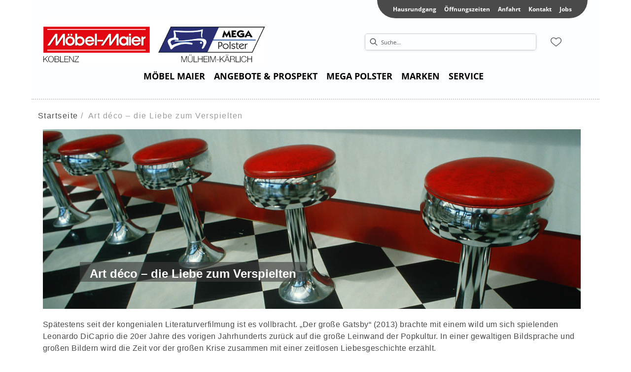

--- FILE ---
content_type: text/html; charset=utf-8
request_url: https://moebelmaier.de/cportal/reference/cmsitem_00029525
body_size: 31676
content:
<!DOCTYPE html><html lang="de" dir="ltr"><head>
  <link rel="preconnect" as="script" href="https://delivery.consentmanager.net">
  <link rel="preconnect" as="script" href="https://cdn.consentmanager.net">
  <script type="text/javascript" src="https://cdn.consentmanager.net/delivery/autoblocking/aeaddb9181a43.js" data-cmp-host="delivery.consentmanager.net" data-cmp-cdn="cdn.consentmanager.net" data-cmp-codesrc="1" data-cmp-ab="1"></script><meta charset="utf-8">
  <title>Art déco – die Liebe zum Verspielten</title>
  <base href="/">
  <meta name="viewport" content="width=device-width, initial-scale=1">
  <link rel="preconnect" as="image" href="https://d2ztmjer4dhie7.cloudfront.net">
  <link rel="icon" type="image/x-icon" href="/medias/Maier-favicon.bin?context=bWFzdGVyfHJvb3R8MTUwODZ8YXBwbGljYXRpb24vb2N0ZXQtc3RyZWFtfGFHVXhMMmd4TWk4NE9EUTVNRGcxTXpNek5UTTBMbUpwYmd8NGZjOWRiOGFjNjNmZTYwZGIwNWMxMDNjOGQ1YWVmMzY3ODAxMzA4YTQ2NzAwMWRlNGMwYzlhMTQ5NDExNGNmMw" id="appIcon">
  <meta name="occ-backend-base-url" content="https://api.mypos.europa-moebel.de">
  <script>
    window.emvCmsComponentCallbacks = { init: {}, destroy: {} };
  </script>
<link rel="stylesheet" href="styles-M6SCRS2R.css"><style ng-app-id="ng">.svgIcon[_ngcontent-ng-c564050819]{width:1.25rem}i[_ngcontent-ng-c564050819]{padding-left:0}.itemWithIcon[_ngcontent-ng-c564050819]{display:flex;align-items:center;column-gap:.5rem}</style><style ng-app-id="ng">[_nghost-ng-c3073267457]{display:none;position:fixed;z-index:1000;bottom:10%;right:10%}@keyframes _ngcontent-ng-c3073267457_popup{0%{transform:translateY(100px)}to{transform:translateY(0)}}.display[_nghost-ng-c3073267457]{display:initial;animation:_ngcontent-ng-c3073267457_popup 1s 1}[_nghost-ng-c3073267457]   .arrow[_ngcontent-ng-c3073267457]{line-height:0;width:0;height:0;border-radius:50%;cursor:pointer}[_nghost-ng-c3073267457]   .up[_ngcontent-ng-c3073267457]{display:inline-grid;width:70px;height:70px;border:5px solid gray;border-radius:50%}[_nghost-ng-c3073267457]   .fa[_ngcontent-ng-c3073267457], [_nghost-ng-c3073267457]   .fas[_ngcontent-ng-c3073267457]{text-align:center;margin:auto;font-weight:900;font-size:60px;color:gray}@media (max-width: 575px){[_nghost-ng-c3073267457]{right:5%}[_nghost-ng-c3073267457]   .up[_ngcontent-ng-c3073267457]{height:50px;width:50px}[_nghost-ng-c3073267457]   .fa[_ngcontent-ng-c3073267457], [_nghost-ng-c3073267457]   .fas[_ngcontent-ng-c3073267457]{font-size:40px}}</style><style ng-app-id="ng">[_nghost-ng-c2029249980]    {margin-top:24px}[_nghost-ng-c2029249980]     ul{padding-bottom:32px;display:flex}@media (max-width: 767px){[_nghost-ng-c2029249980]     ul{justify-content:center}}[_nghost-ng-c2029249980]     ul li{padding-right:16px}[_nghost-ng-c2029249980]     ul li svg path{fill:var(--cx-color-dark)}[_nghost-ng-c2029249980]     ul li:last-child{padding-right:0}[_nghost-ng-c2029249980]     ul li a{font-size:32px}[_nghost-ng-c2029249980]     p{margin-bottom:0;color:var(--cx-color-dark);font-style:normal}@media (max-width: 767px){[_nghost-ng-c2029249980]     p{text-align:center}}</style><style ng-app-id="ng">[_nghost-ng-c2678759132]{margin-bottom:16px}[_nghost-ng-c2678759132]   ul[_ngcontent-ng-c2678759132]{display:flex;gap:8px;font-weight:700;flex-wrap:wrap}@media (max-width: 767px){[_nghost-ng-c2678759132]   ul[_ngcontent-ng-c2678759132]{justify-content:center}}[_nghost-ng-c2678759132]   ul[_ngcontent-ng-c2678759132]   li[_ngcontent-ng-c2678759132]{display:flex}[_nghost-ng-c2678759132]   ul[_ngcontent-ng-c2678759132]   li[_ngcontent-ng-c2678759132] + li[_ngcontent-ng-c2678759132]:before{content:" | ";margin-right:8px}</style><link id="externalResource-Maier_CSS_18102021" href="/medias/Maier-CSS-18102021-1-1-.css?context=[base64]" rel="stylesheet" type="text/css"><script id="externalResource-maier-analytics4-url" src="https://www.googletagmanager.com/gtag/js?id=G-T1H09M5E85" async=""></script><script id="externalResource-maier-analytics4-script">  window.dataLayer = window.dataLayer || [];
  function gtag(){dataLayer.push(arguments);}
  gtag('js', new Date());

  gtag('config', 'G-T1H09M5E85');</script><meta name="robots" content="INDEX, FOLLOW"><link rel="canonical" href="https://moebelmaier.de/cportal/reference/cmsitem_00029525"></head>

<body class="">
  <app-root ng-version="19.2.15" class="cxFeat_headerLayoutForSmallerViewports cxFeat_a11yPdpGridArrangement cxFeat_a11yKeyboardFocusInSearchBox skin1 cxFeat_a11ySearchboxLabel cxFeat_a11yMiniCartFocusOnMobile" ng-server-context="ssr"><emv-storefront tabindex="-1" class="stop-navigating"><!----><!----><!----><cx-skip-link><div tabindex="-1" class=""><button> Überspringen Header </button><button> Überspringen Main Content </button><button> Überspringen Footer </button><!----></div><!----></cx-skip-link><!----><cx-page-slot position="TopHeaderBarSlot" class="TopHeaderBarSlot"><!----><!----><!----></cx-page-slot><header cxskiplink="cx-header" class="basicBottomShadow skin1 hasBreadcrumb" tabindex="-1"><!----><cx-page-layout section="header" class="page_layout_centered header"><cx-page-slot position="TopHeaderSlot" class="TopHeaderSlot"><!----><!----><!----></cx-page-slot><cx-page-slot position="SiteLinks" class="SiteLinks has-components"><cx-link><emv-generic-link _nghost-ng-c564050819=""><a _ngcontent-ng-c564050819="" role="link" aria-label="Hausrundgang" href="/hausrundgang"><!---->Hausrundgang
<!----><!----><!----><!----></a><!----><!----><!----><!----></emv-generic-link><!----></cx-link><!----><!----><!----><!----><cx-link><emv-generic-link _nghost-ng-c564050819=""><a _ngcontent-ng-c564050819="" role="link" aria-label="Öffnungszeiten" href="/oeffnungszeiten"><!---->Öffnungszeiten
<!----><!----><!----><!----></a><!----><!----><!----><!----></emv-generic-link><!----></cx-link><!----><!----><!----><!----><cx-link><emv-generic-link _nghost-ng-c564050819=""><a _ngcontent-ng-c564050819="" role="link" aria-label="Anfahrt" href="/anfahrt-koblenz-muelheim"><!---->Anfahrt
<!----><!----><!----><!----></a><!----><!----><!----><!----></emv-generic-link><!----></cx-link><!----><!----><!----><!----><cx-link><emv-generic-link _nghost-ng-c564050819=""><a _ngcontent-ng-c564050819="" role="link" aria-label="Kontakt" href="/contact"><!---->Kontakt
<!----><!----><!----><!----></a><!----><!----><!----><!----></emv-generic-link><!----></cx-link><!----><!----><!----><!----><cx-link><emv-generic-link _nghost-ng-c564050819=""><a _ngcontent-ng-c564050819="" role="link" aria-label="Jobs" href="/jobs"><!---->Jobs
<!----><!----><!----><!----></a><!----><!----><!----><!----></emv-generic-link><!----></cx-link><!----><!----><!----><!----><!----><!----><!----></cx-page-slot><cx-page-slot position="PreHeader" class="PreHeader has-components"><emv-hamburger-menu><button type="button" aria-controls="header-account-container, header-categories-container, header-locale-container" class="cx-hamburger" aria-expanded="false" aria-label="Menu"><emv-svg-icon icon="burger-menu" class="burger"><div class="burger-menu"><!----><svg xmlns="http://www.w3.org/2000/svg" width="32" height="32" viewBox="0 0 32 32"><g fill="none" fill-rule="evenodd" stroke="#000" stroke-linecap="round" stroke-width="1.5"><path d="M6.5 16.5L26.5 16.5M6.5 10.5L26.5 10.5M6.5 22.5L26.5 22.5"></path></g></svg><!----><!----><!----><!----><!----><!----><!----><!----><!----><!----></div></emv-svg-icon><i class="cross fas fa-times"></i></button></emv-hamburger-menu><!----><!----><!----><!----><!----><!----><!----></cx-page-slot><cx-page-slot position="SiteLogo" class="SiteLogo has-components"><cx-banner><cx-generic-link title="Maier-Logo.png"><a tabindex="0" aria-label="Maier-Logo.png" href="/"><!----></a><!----><!----><!----></cx-generic-link><!----><cx-media class="is-loading"><img loading="null" alt="Maier-Logo.png" title="Maier-Logo.png" src="/medias/Maier-Logo.png?context=bWFzdGVyfHJvb3R8MjI3ODl8aW1hZ2UvcG5nfGFEQTJMMmhtTmk4NE9EUTVNVEF4T1RFME1UUXlMbkJ1Wnd8NGUzNTBmODEwZGM5MzEwMjhjMmY1ZDY3OGU0YjhlNjY4NGM2MWEzODdjMzJhZjIzMGJhMmE2MjNkNzkwYTk4MQ" srcset="/medias/Maier-Logo.png?context=bWFzdGVyfHJvb3R8MjI3ODl8aW1hZ2UvcG5nfGFEQTJMMmhtTmk4NE9EUTVNVEF4T1RFME1UUXlMbkJ1Wnd8NGUzNTBmODEwZGM5MzEwMjhjMmY1ZDY3OGU0YjhlNjY4NGM2MWEzODdjMzJhZjIzMGJhMmE2MjNkNzkwYTk4MQ"><!----><!----><!----><!----><!----><!----><!----><!----></cx-media><!----><!----><!----><!----><!----><!----><!----><!----><!----><!----></cx-banner><!----><!----><!----><!----><!----><!----><!----></cx-page-slot><cx-page-slot position="SearchBox" class="SearchBox has-components"><cx-searchbox class=""><!----><div role="search" class="d-none d-md-block" aria-label="Suche"><label class="searchbox"><span class="cx-input-label">Suche</span><div role="presentation"><emv-svg-icon icon="search" class="search"><div class="search"><svg xmlns="http://www.w3.org/2000/svg" width="32" height="32" viewBox="0 0 32 32"><path stroke="#000" d="M23.915 22.502l-4.26-4.26c.885-.982 1.428-2.277 1.428-3.7 0-3.056-2.486-5.542-5.541-5.542C12.486 9 10 11.486 10 14.542c0 3.055 2.486 5.541 5.542 5.541 1.423 0 2.718-.543 3.7-1.428l4.26 4.26c.057.057.132.085.206.085.075 0 .15-.028.207-.085.113-.114.113-.299 0-.413zM15.542 19.5c-2.734 0-4.959-2.224-4.959-4.958s2.225-4.959 4.959-4.959c2.733 0 4.958 2.225 4.958 4.959 0 2.734-2.225 4.958-4.958 4.958z"></path></svg><!----><!----><!----><!----><!----><!----><!----><!----><!----><!----><!----></div></emv-svg-icon></div><input autocomplete="off" aria-describedby="initialDescription" aria-controls="results" value="" placeholder="Suche..." aria-label="Suche"></label></div><div role="search" class="d-block d-md-none" aria-label="Suche"><button class="naked" aria-label="Suche"><emv-svg-icon icon="search" class="search"><div class="search"><svg xmlns="http://www.w3.org/2000/svg" width="32" height="32" viewBox="0 0 32 32"><path stroke="#000" d="M23.915 22.502l-4.26-4.26c.885-.982 1.428-2.277 1.428-3.7 0-3.056-2.486-5.542-5.541-5.542C12.486 9 10 11.486 10 14.542c0 3.055 2.486 5.541 5.542 5.541 1.423 0 2.718-.543 3.7-1.428l4.26 4.26c.057.057.132.085.206.085.075 0 .15-.028.207-.085.113-.114.113-.299 0-.413zM15.542 19.5c-2.734 0-4.959-2.224-4.959-4.958s2.225-4.959 4.959-4.959c2.733 0 4.958 2.225 4.958 4.959 0 2.734-2.225 4.958-4.958 4.958z"></path></svg><!----><!----><!----><!----><!----><!----><!----><!----><!----><!----><!----></div></emv-svg-icon></button></div><div class="mobileFlyout d-md-none d-none"><div class="top-nav"><div class="mobileSearch"><input autocomplete="off" aria-describedby="initialDescription" aria-controls="results" value="" placeholder="Suche..." aria-label="Suche"><emv-svg-icon icon="search" class="search"><div class="search"><svg xmlns="http://www.w3.org/2000/svg" width="32" height="32" viewBox="0 0 32 32"><path stroke="#000" d="M23.915 22.502l-4.26-4.26c.885-.982 1.428-2.277 1.428-3.7 0-3.056-2.486-5.542-5.541-5.542C12.486 9 10 11.486 10 14.542c0 3.055 2.486 5.541 5.542 5.541 1.423 0 2.718-.543 3.7-1.428l4.26 4.26c.057.057.132.085.206.085.075 0 .15-.028.207-.085.113-.114.113-.299 0-.413zM15.542 19.5c-2.734 0-4.959-2.224-4.959-4.958s2.225-4.959 4.959-4.959c2.733 0 4.958 2.225 4.958 4.959 0 2.734-2.225 4.958-4.958 4.958z"></path></svg><!----><!----><!----><!----><!----><!----><!----><!----><!----><!----><!----></div></emv-svg-icon></div><div class="back"><button class="naked"><i class="fas fa-times"></i></button></div></div><cx-page-slot position="NavigationBar" class="NavigationBar has-components"><emv-categories><!----><emv-navigation-ui class="flyout"><div class="mobile-nav-header d-flex d-lg-none"><div><!----></div><div> Menü <!----><!----><!----></div><div><emv-hamburger-menu><button type="button" aria-controls="header-account-container, header-categories-container, header-locale-container" class="cx-hamburger" aria-expanded="false" aria-label="Menu"><emv-svg-icon icon="burger-menu" class="burger"><div class="burger-menu"><!----><svg xmlns="http://www.w3.org/2000/svg" width="32" height="32" viewBox="0 0 32 32"><g fill="none" fill-rule="evenodd" stroke="#000" stroke-linecap="round" stroke-width="1.5"><path d="M6.5 16.5L26.5 16.5M6.5 10.5L26.5 10.5M6.5 22.5L26.5 22.5"></path></g></svg><!----><!----><!----><!----><!----><!----><!----><!----><!----><!----></div></emv-svg-icon><i class="cross fas fa-times"></i></button></emv-hamburger-menu></div></div><nav><div class="nodeItem"><emv-generic-link _nghost-ng-c564050819=""><a _ngcontent-ng-c564050819="" role="link" aria-label="MÖBEL MAIER" href="/category/moebel"><!----><span>MÖBEL MAIER</span><!----><!----><!----><!----><!----><!----></a><!----><!----><!----><!----></emv-generic-link><!----><!----><cx-icon tabindex="0" class="cx-icon fas fa-angle-right flip-at-rtl"><!----></cx-icon><!----></div><div class="wrapper basicBottomShadow"><div class="mainNodeDisplay"><emv-generic-link class="all d-lg-none" _nghost-ng-c564050819=""><a _ngcontent-ng-c564050819="" role="link" class="all d-lg-none" aria-label="Direkt zu MÖBEL MAIER" href="/category/moebel"><!----> Direkt zu MÖBEL MAIER <!----><!----><!----><!----></a><!----><!----><!----><!----></emv-generic-link><!----></div><div class="childs d-lg-none"><nav><div class="nodeItem"><emv-generic-link _nghost-ng-c564050819=""><a _ngcontent-ng-c564050819="" role="link" aria-label="Küche" href="/category/kueche"><!----><span>Küche</span><!----><!----><!----><!----><!----><!----></a><!----><!----><!----><!----></emv-generic-link><!----><!----><!----></div><!----></nav><!----><!----><nav><div class="nodeItem"><emv-generic-link _nghost-ng-c564050819=""><a _ngcontent-ng-c564050819="" role="link" aria-label="Wohnzimmer" href="/category/wohnzimmer"><!----><span>Wohnzimmer</span><!----><!----><!----><!----><!----><!----></a><!----><!----><!----><!----></emv-generic-link><!----><!----><!----></div><!----></nav><!----><!----><nav><div class="nodeItem"><emv-generic-link _nghost-ng-c564050819=""><a _ngcontent-ng-c564050819="" role="link" aria-label="Esszimmer" href="/category/esszimmer"><!----><span>Esszimmer</span><!----><!----><!----><!----><!----><!----></a><!----><!----><!----><!----></emv-generic-link><!----><!----><!----></div><!----></nav><!----><!----><nav><div class="nodeItem"><emv-generic-link _nghost-ng-c564050819=""><a _ngcontent-ng-c564050819="" role="link" aria-label="Schlafzimmer" href="/category/schlafzimmer"><!----><span>Schlafzimmer</span><!----><!----><!----><!----><!----><!----></a><!----><!----><!----><!----></emv-generic-link><!----><!----><!----></div><!----></nav><!----><!----><nav><div class="nodeItem"><emv-generic-link _nghost-ng-c564050819=""><a _ngcontent-ng-c564050819="" role="link" aria-label="Flur &amp; Garderobe" href="/category/flur-garderobe"><!----><span>Flur &amp; Garderobe</span><!----><!----><!----><!----><!----><!----></a><!----><!----><!----><!----></emv-generic-link><!----><!----><!----></div><!----></nav><!----><!----><nav><div class="nodeItem"><emv-generic-link _nghost-ng-c564050819=""><a _ngcontent-ng-c564050819="" role="link" aria-label="Wohnaccessoires" href="/category/wohnaccessoires"><!----><span>Wohnaccessoires</span><!----><!----><!----><!----><!----><!----></a><!----><!----><!----><!----></emv-generic-link><!----><!----><!----></div><!----></nav><!----><!----><nav><div class="nodeItem"><emv-generic-link _nghost-ng-c564050819=""><a _ngcontent-ng-c564050819="" role="link" aria-label="Kinderzimmer" href="/category/kinderzimmer"><!----><span>Kinderzimmer</span><!----><!----><!----><!----><!----><!----></a><!----><!----><!----><!----></emv-generic-link><!----><!----><!----></div><!----></nav><!----><!----><nav><div class="nodeItem"><emv-generic-link _nghost-ng-c564050819=""><a _ngcontent-ng-c564050819="" role="link" aria-label="Gartenmöbel" href="/category/gartenmoebel"><!----><span>Gartenmöbel</span><!----><!----><!----><!----><!----><!----></a><!----><!----><!----><!----></emv-generic-link><!----><!----><!----></div><!----></nav><!----><!----><nav><div class="nodeItem"><emv-generic-link _nghost-ng-c564050819=""><a _ngcontent-ng-c564050819="" role="link" aria-label="Büro" href="/category/buero"><!----><span>Büro</span><!----><!----><!----><!----><!----><!----></a><!----><!----><!----><!----></emv-generic-link><!----><!----><!----></div><!----></nav><!----><!----><!----></div><div class="desktop d-none d-lg-block"><div class="categoryContainer-inner d-flex"><div class="nav-nodes"><div class="nav-col"><div class="emv-headline"><emv-generic-link _nghost-ng-c564050819=""><a _ngcontent-ng-c564050819="" role="link" aria-label="Küche" href="/category/kueche"><!----><span>Küche</span><!----><!----><!----><!----><!----><!----></a><!----><!----><!----><!----></emv-generic-link><!----><!----></div><ul><!----></ul><!----><!----></div><div class="nav-col"><div class="emv-headline"><emv-generic-link _nghost-ng-c564050819=""><a _ngcontent-ng-c564050819="" role="link" aria-label="Wohnzimmer" href="/category/wohnzimmer"><!----><span>Wohnzimmer</span><!----><!----><!----><!----><!----><!----></a><!----><!----><!----><!----></emv-generic-link><!----><!----></div><ul><!----></ul><!----><!----></div><div class="nav-col"><div class="emv-headline"><emv-generic-link _nghost-ng-c564050819=""><a _ngcontent-ng-c564050819="" role="link" aria-label="Esszimmer" href="/category/esszimmer"><!----><span>Esszimmer</span><!----><!----><!----><!----><!----><!----></a><!----><!----><!----><!----></emv-generic-link><!----><!----></div><ul><!----></ul><!----><!----></div><div class="nav-col"><div class="emv-headline"><emv-generic-link _nghost-ng-c564050819=""><a _ngcontent-ng-c564050819="" role="link" aria-label="Schlafzimmer" href="/category/schlafzimmer"><!----><span>Schlafzimmer</span><!----><!----><!----><!----><!----><!----></a><!----><!----><!----><!----></emv-generic-link><!----><!----></div><ul><!----></ul><!----><!----></div><div class="nav-col"><div class="emv-headline"><emv-generic-link _nghost-ng-c564050819=""><a _ngcontent-ng-c564050819="" role="link" aria-label="Flur &amp; Garderobe" href="/category/flur-garderobe"><!----><span>Flur &amp; Garderobe</span><!----><!----><!----><!----><!----><!----></a><!----><!----><!----><!----></emv-generic-link><!----><!----></div><ul><!----></ul><!----><!----></div><div class="nav-col"><div class="emv-headline"><emv-generic-link _nghost-ng-c564050819=""><a _ngcontent-ng-c564050819="" role="link" aria-label="Wohnaccessoires" href="/category/wohnaccessoires"><!----><span>Wohnaccessoires</span><!----><!----><!----><!----><!----><!----></a><!----><!----><!----><!----></emv-generic-link><!----><!----></div><ul><!----></ul><!----><!----></div><div class="nav-col"><div class="emv-headline"><emv-generic-link _nghost-ng-c564050819=""><a _ngcontent-ng-c564050819="" role="link" aria-label="Kinderzimmer" href="/category/kinderzimmer"><!----><span>Kinderzimmer</span><!----><!----><!----><!----><!----><!----></a><!----><!----><!----><!----></emv-generic-link><!----><!----></div><ul><!----></ul><!----><!----></div><div class="nav-col"><div class="emv-headline"><emv-generic-link _nghost-ng-c564050819=""><a _ngcontent-ng-c564050819="" role="link" aria-label="Gartenmöbel" href="/category/gartenmoebel"><!----><span>Gartenmöbel</span><!----><!----><!----><!----><!----><!----></a><!----><!----><!----><!----></emv-generic-link><!----><!----></div><ul><!----></ul><!----><!----></div><div class="nav-col"><div class="emv-headline"><emv-generic-link _nghost-ng-c564050819=""><a _ngcontent-ng-c564050819="" role="link" aria-label="Büro" href="/category/buero"><!----><span>Büro</span><!----><!----><!----><!----><!----><!----></a><!----><!----><!----><!----></emv-generic-link><!----><!----></div><ul><!----></ul><!----><!----></div><!----></div><!----></div></div></div><!----></nav><!----><!----><nav><div class="nodeItem"><emv-generic-link _nghost-ng-c564050819=""><a _ngcontent-ng-c564050819="" role="link" aria-label="ANGEBOTE &amp; PROSPEKT" href="/news-aktuelles"><!----><span>ANGEBOTE &amp; PROSPEKT</span><!----><!----><!----><!----><!----><!----></a><!----><!----><!----><!----></emv-generic-link><!----><!----><cx-icon tabindex="0" class="cx-icon fas fa-angle-right flip-at-rtl"><!----></cx-icon><!----></div><div class="wrapper basicBottomShadow"><div class="mainNodeDisplay"><emv-generic-link class="all d-lg-none" _nghost-ng-c564050819=""><a _ngcontent-ng-c564050819="" role="link" class="all d-lg-none" aria-label="Direkt zu ANGEBOTE &amp; PROSPEKT" href="/news-aktuelles"><!----> Direkt zu ANGEBOTE &amp; PROSPEKT <!----><!----><!----><!----></a><!----><!----><!----><!----></emv-generic-link><!----></div><div class="childs d-lg-none"><nav><div class="nodeItem"><emv-generic-link _nghost-ng-c564050819=""><a _ngcontent-ng-c564050819="" role="link" aria-label="Aktionen" href="/news-aktuelles"><!----><span>Aktionen</span><!----><!----><!----><!----><!----><!----></a><!----><!----><!----><!----></emv-generic-link><!----><!----><!----></div><!----></nav><!----><!----><nav><div class="nodeItem"><emv-generic-link _nghost-ng-c564050819=""><a _ngcontent-ng-c564050819="" role="link" aria-label="Abverkauf" href="/news-aktuelles"><!----><span>Abverkauf</span><!----><!----><!----><!----><!----><!----></a><!----><!----><!----><!----></emv-generic-link><!----><!----><!----></div><!----></nav><!----><!----><nav><div class="nodeItem"><emv-generic-link _nghost-ng-c564050819=""><a _ngcontent-ng-c564050819="" role="link" aria-label="Kataloge" href="/kataloge"><!----><span>Kataloge</span><!----><!----><!----><!----><!----><!----></a><!----><!----><!----><!----></emv-generic-link><!----><!----><!----></div><!----></nav><!----><!----><nav><div class="nodeItem"><emv-generic-link _nghost-ng-c564050819=""><a _ngcontent-ng-c564050819="" role="link" aria-label="Wissenswertes" href="/cportal/einrichtungstrends"><!----><span>Wissenswertes</span><!----><!----><!----><!----><!----><!----></a><!----><!----><!----><!----></emv-generic-link><!----><!----><cx-icon tabindex="0" class="cx-icon fas fa-angle-right flip-at-rtl"><!----></cx-icon><!----></div><div class="wrapper basicBottomShadow"><div class="mainNodeDisplay"><emv-generic-link class="all d-lg-none" _nghost-ng-c564050819=""><a _ngcontent-ng-c564050819="" role="link" class="all d-lg-none" aria-label="Direkt zu Wissenswertes" href="/cportal/einrichtungstrends"><!----> Direkt zu Wissenswertes <!----><!----><!----><!----></a><!----><!----><!----><!----></emv-generic-link><!----></div><div class="childs d-lg-none"><nav><div class="nodeItem"><emv-generic-link _nghost-ng-c564050819=""><a _ngcontent-ng-c564050819="" role="link" aria-label="Küche" href="/cportal/kueche"><!----><span>Küche</span><!----><!----><!----><!----><!----><!----></a><!----><!----><!----><!----></emv-generic-link><!----><!----><!----></div><!----></nav><!----><!----><nav><div class="nodeItem"><emv-generic-link _nghost-ng-c564050819=""><a _ngcontent-ng-c564050819="" role="link" aria-label="Wohntrend" href="/cportal/wohntrend"><!----><span>Wohntrend</span><!----><!----><!----><!----><!----><!----></a><!----><!----><!----><!----></emv-generic-link><!----><!----><!----></div><!----></nav><!----><!----><nav><div class="nodeItem"><emv-generic-link _nghost-ng-c564050819=""><a _ngcontent-ng-c564050819="" role="link" aria-label="Schlaftrend" href="/cportal/schlaftrend"><!----><span>Schlaftrend</span><!----><!----><!----><!----><!----><!----></a><!----><!----><!----><!----></emv-generic-link><!----><!----><!----></div><!----></nav><!----><!----><nav><div class="nodeItem"><emv-generic-link _nghost-ng-c564050819=""><a _ngcontent-ng-c564050819="" role="link" aria-label="Esszimmerideen" href="/cportal/esszimmerideen"><!----><span>Esszimmerideen</span><!----><!----><!----><!----><!----><!----></a><!----><!----><!----><!----></emv-generic-link><!----><!----><!----></div><!----></nav><!----><!----><nav><div class="nodeItem"><emv-generic-link _nghost-ng-c564050819=""><a _ngcontent-ng-c564050819="" role="link" aria-label="Einrichtungstrends" href="/cportal/einrichtungstrends"><!----><span>Einrichtungstrends</span><!----><!----><!----><!----><!----><!----></a><!----><!----><!----><!----></emv-generic-link><!----><!----><!----></div><!----></nav><!----><!----><!----></div><div class="desktop d-none d-lg-block"><div class="categoryContainer-inner d-flex"><div class="nav-nodes"><div class="nav-col"><div class="emv-headline"><emv-generic-link _nghost-ng-c564050819=""><a _ngcontent-ng-c564050819="" role="link" aria-label="Küche" href="/cportal/kueche"><!----><span>Küche</span><!----><!----><!----><!----><!----><!----></a><!----><!----><!----><!----></emv-generic-link><!----><!----></div><ul><!----></ul><!----><!----></div><div class="nav-col"><div class="emv-headline"><emv-generic-link _nghost-ng-c564050819=""><a _ngcontent-ng-c564050819="" role="link" aria-label="Wohntrend" href="/cportal/wohntrend"><!----><span>Wohntrend</span><!----><!----><!----><!----><!----><!----></a><!----><!----><!----><!----></emv-generic-link><!----><!----></div><ul><!----></ul><!----><!----></div><div class="nav-col"><div class="emv-headline"><emv-generic-link _nghost-ng-c564050819=""><a _ngcontent-ng-c564050819="" role="link" aria-label="Schlaftrend" href="/cportal/schlaftrend"><!----><span>Schlaftrend</span><!----><!----><!----><!----><!----><!----></a><!----><!----><!----><!----></emv-generic-link><!----><!----></div><ul><!----></ul><!----><!----></div><div class="nav-col"><div class="emv-headline"><emv-generic-link _nghost-ng-c564050819=""><a _ngcontent-ng-c564050819="" role="link" aria-label="Esszimmerideen" href="/cportal/esszimmerideen"><!----><span>Esszimmerideen</span><!----><!----><!----><!----><!----><!----></a><!----><!----><!----><!----></emv-generic-link><!----><!----></div><ul><!----></ul><!----><!----></div><div class="nav-col"><div class="emv-headline"><emv-generic-link _nghost-ng-c564050819=""><a _ngcontent-ng-c564050819="" role="link" aria-label="Einrichtungstrends" href="/cportal/einrichtungstrends"><!----><span>Einrichtungstrends</span><!----><!----><!----><!----><!----><!----></a><!----><!----><!----><!----></emv-generic-link><!----><!----></div><ul><!----></ul><!----><!----></div><!----></div><!----></div></div></div><!----></nav><!----><!----><!----></div><div class="desktop d-none d-lg-block"><div class="categoryContainer-inner d-flex"><div class="nav-nodes"><div class="nav-col"><div class="emv-headline"><emv-generic-link _nghost-ng-c564050819=""><a _ngcontent-ng-c564050819="" role="link" aria-label="Aktionen" href="/news-aktuelles"><!----><span>Aktionen</span><!----><!----><!----><!----><!----><!----></a><!----><!----><!----><!----></emv-generic-link><!----><!----></div><ul><!----></ul><!----><!----></div><div class="nav-col"><div class="emv-headline"><emv-generic-link _nghost-ng-c564050819=""><a _ngcontent-ng-c564050819="" role="link" aria-label="Abverkauf" href="/news-aktuelles"><!----><span>Abverkauf</span><!----><!----><!----><!----><!----><!----></a><!----><!----><!----><!----></emv-generic-link><!----><!----></div><ul><!----></ul><!----><!----></div><div class="nav-col"><div class="emv-headline"><emv-generic-link _nghost-ng-c564050819=""><a _ngcontent-ng-c564050819="" role="link" aria-label="Kataloge" href="/kataloge"><!----><span>Kataloge</span><!----><!----><!----><!----><!----><!----></a><!----><!----><!----><!----></emv-generic-link><!----><!----></div><ul><!----></ul><!----><!----></div><div class="nav-col"><div class="emv-headline"><emv-generic-link _nghost-ng-c564050819=""><a _ngcontent-ng-c564050819="" role="link" aria-label="Wissenswertes" href="/cportal/einrichtungstrends"><!----><span>Wissenswertes</span><!----><!----><!----><!----><!----><!----></a><!----><!----><!----><!----></emv-generic-link><!----><!----></div><ul><li><emv-generic-link _nghost-ng-c564050819=""><a _ngcontent-ng-c564050819="" role="link" aria-label="Küche" href="/cportal/kueche"><!----><span>Küche</span><!----><!----><!----><!----><!----><!----></a><!----><!----><!----><!----></emv-generic-link><!----><!----></li><li><emv-generic-link _nghost-ng-c564050819=""><a _ngcontent-ng-c564050819="" role="link" aria-label="Wohntrend" href="/cportal/wohntrend"><!----><span>Wohntrend</span><!----><!----><!----><!----><!----><!----></a><!----><!----><!----><!----></emv-generic-link><!----><!----></li><li><emv-generic-link _nghost-ng-c564050819=""><a _ngcontent-ng-c564050819="" role="link" aria-label="Schlaftrend" href="/cportal/schlaftrend"><!----><span>Schlaftrend</span><!----><!----><!----><!----><!----><!----></a><!----><!----><!----><!----></emv-generic-link><!----><!----></li><li><emv-generic-link _nghost-ng-c564050819=""><a _ngcontent-ng-c564050819="" role="link" aria-label="Esszimmerideen" href="/cportal/esszimmerideen"><!----><span>Esszimmerideen</span><!----><!----><!----><!----><!----><!----></a><!----><!----><!----><!----></emv-generic-link><!----><!----></li><li><emv-generic-link _nghost-ng-c564050819=""><a _ngcontent-ng-c564050819="" role="link" aria-label="Einrichtungstrends" href="/cportal/einrichtungstrends"><!----><span>Einrichtungstrends</span><!----><!----><!----><!----><!----><!----></a><!----><!----><!----><!----></emv-generic-link><!----><!----></li><!----></ul><!----><!----></div><!----></div><!----></div></div></div><!----></nav><!----><!----><nav><div class="nodeItem"><emv-generic-link _nghost-ng-c564050819=""><a _ngcontent-ng-c564050819="" role="link" aria-label="MEGA POLSTER" href="/category/wohnzimmer-sofas-couches"><!----><span>MEGA POLSTER</span><!----><!----><!----><!----><!----><!----></a><!----><!----><!----><!----></emv-generic-link><!----><!----><cx-icon tabindex="0" class="cx-icon fas fa-angle-right flip-at-rtl"><!----></cx-icon><!----></div><div class="wrapper basicBottomShadow"><div class="mainNodeDisplay"><emv-generic-link class="all d-lg-none" _nghost-ng-c564050819=""><a _ngcontent-ng-c564050819="" role="link" class="all d-lg-none" aria-label="Direkt zu MEGA POLSTER" href="/category/wohnzimmer-sofas-couches"><!----> Direkt zu MEGA POLSTER <!----><!----><!----><!----></a><!----><!----><!----><!----></emv-generic-link><!----></div><div class="childs d-lg-none"><nav><div class="nodeItem"><emv-generic-link _nghost-ng-c564050819=""><a _ngcontent-ng-c564050819="" role="link" aria-label="Koinor" href="/marke-koinor"><!----><span>Koinor</span><!----><!----><!----><!----><!----><!----></a><!----><!----><!----><!----></emv-generic-link><!----><!----><!----></div><!----></nav><!----><!----><nav><div class="nodeItem"><emv-generic-link _nghost-ng-c564050819=""><a _ngcontent-ng-c564050819="" role="link" aria-label="Rolf Benz" href="/rolfbenz"><!----><span>Rolf Benz</span><!----><!----><!----><!----><!----><!----></a><!----><!----><!----><!----></emv-generic-link><!----><!----><!----></div><!----></nav><!----><!----><nav><div class="nodeItem"><emv-generic-link _nghost-ng-c564050819=""><a _ngcontent-ng-c564050819="" role="link" aria-label="Himolla" href="/marke-himolla"><!----><span>Himolla</span><!----><!----><!----><!----><!----><!----></a><!----><!----><!----><!----></emv-generic-link><!----><!----><!----></div><!----></nav><!----><!----><nav><div class="nodeItem"><emv-generic-link _nghost-ng-c564050819=""><a _ngcontent-ng-c564050819="" role="link" aria-label="Willi Schillig" href="/marke-willi-schillig"><!----><span>Willi Schillig</span><!----><!----><!----><!----><!----><!----></a><!----><!----><!----><!----></emv-generic-link><!----><!----><!----></div><!----></nav><!----><!----><!----></div><div class="desktop d-none d-lg-block"><div class="categoryContainer-inner d-flex"><div class="nav-nodes"><div class="nav-col"><div class="emv-headline"><emv-generic-link _nghost-ng-c564050819=""><a _ngcontent-ng-c564050819="" role="link" aria-label="Koinor" href="/marke-koinor"><!----><span>Koinor</span><!----><!----><!----><!----><!----><!----></a><!----><!----><!----><!----></emv-generic-link><!----><!----></div><ul><!----></ul><!----><!----></div><div class="nav-col"><div class="emv-headline"><emv-generic-link _nghost-ng-c564050819=""><a _ngcontent-ng-c564050819="" role="link" aria-label="Rolf Benz" href="/rolfbenz"><!----><span>Rolf Benz</span><!----><!----><!----><!----><!----><!----></a><!----><!----><!----><!----></emv-generic-link><!----><!----></div><ul><!----></ul><!----><!----></div><div class="nav-col"><div class="emv-headline"><emv-generic-link _nghost-ng-c564050819=""><a _ngcontent-ng-c564050819="" role="link" aria-label="Himolla" href="/marke-himolla"><!----><span>Himolla</span><!----><!----><!----><!----><!----><!----></a><!----><!----><!----><!----></emv-generic-link><!----><!----></div><ul><!----></ul><!----><!----></div><div class="nav-col"><div class="emv-headline"><emv-generic-link _nghost-ng-c564050819=""><a _ngcontent-ng-c564050819="" role="link" aria-label="Willi Schillig" href="/marke-willi-schillig"><!----><span>Willi Schillig</span><!----><!----><!----><!----><!----><!----></a><!----><!----><!----><!----></emv-generic-link><!----><!----></div><ul><!----></ul><!----><!----></div><!----></div><!----></div></div></div><!----></nav><!----><!----><nav><div class="nodeItem"><emv-generic-link _nghost-ng-c564050819=""><a _ngcontent-ng-c564050819="" role="link" aria-label="MARKEN" href="/unsere-moebelmarken"><!----><span>MARKEN</span><!----><!----><!----><!----><!----><!----></a><!----><!----><!----><!----></emv-generic-link><!----><!----><cx-icon tabindex="0" class="cx-icon fas fa-angle-right flip-at-rtl"><!----></cx-icon><!----></div><div class="wrapper basicBottomShadow"><div class="mainNodeDisplay"><emv-generic-link class="all d-lg-none" _nghost-ng-c564050819=""><a _ngcontent-ng-c564050819="" role="link" class="all d-lg-none" aria-label="Direkt zu MARKEN" href="/unsere-moebelmarken"><!----> Direkt zu MARKEN <!----><!----><!----><!----></a><!----><!----><!----><!----></emv-generic-link><!----></div><div class="childs d-lg-none"><nav><div class="nodeItem"><emv-generic-link _nghost-ng-c564050819=""><a _ngcontent-ng-c564050819="" role="link" aria-label="Markenvielfalt" href="/unsere-moebelmarken"><!----><span>Markenvielfalt</span><!----><!----><!----><!----><!----><!----></a><!----><!----><!----><!----></emv-generic-link><!----><!----><!----></div><!----></nav><!----><!----><nav><div class="nodeItem"><emv-generic-link _nghost-ng-c564050819=""><a _ngcontent-ng-c564050819="" role="link" aria-label="Global Wohnen" href="/marke-global-wohnen"><!----><span>Global Wohnen</span><!----><!----><!----><!----><!----><!----></a><!----><!----><!----><!----></emv-generic-link><!----><!----><!----></div><!----></nav><!----><!----><nav><div class="nodeItem"><emv-generic-link _nghost-ng-c564050819=""><a _ngcontent-ng-c564050819="" role="link" aria-label="Global Küchen" href="/marke-global-kuechen"><!----><span>Global Küchen</span><!----><!----><!----><!----><!----><!----></a><!----><!----><!----><!----></emv-generic-link><!----><!----><!----></div><!----></nav><!----><!----><nav><div class="nodeItem"><emv-generic-link _nghost-ng-c564050819=""><a _ngcontent-ng-c564050819="" role="link" aria-label="Natura" href="/marke-natura"><!----><span>Natura</span><!----><!----><!----><!----><!----><!----></a><!----><!----><!----><!----></emv-generic-link><!----><!----><!----></div><!----></nav><!----><!----><nav><div class="nodeItem"><emv-generic-link _nghost-ng-c564050819=""><a _ngcontent-ng-c564050819="" role="link" aria-label="Rolf Benz" href="/rolfbenz"><!----><span>Rolf Benz</span><!----><!----><!----><!----><!----><!----></a><!----><!----><!----><!----></emv-generic-link><!----><!----><!----></div><!----></nav><!----><!----><!----></div><div class="desktop d-none d-lg-block"><div class="categoryContainer-inner d-flex"><div class="nav-nodes"><div class="nav-col"><div class="emv-headline"><emv-generic-link _nghost-ng-c564050819=""><a _ngcontent-ng-c564050819="" role="link" aria-label="Markenvielfalt" href="/unsere-moebelmarken"><!----><span>Markenvielfalt</span><!----><!----><!----><!----><!----><!----></a><!----><!----><!----><!----></emv-generic-link><!----><!----></div><ul><!----></ul><!----><!----></div><div class="nav-col"><div class="emv-headline"><emv-generic-link _nghost-ng-c564050819=""><a _ngcontent-ng-c564050819="" role="link" aria-label="Global Wohnen" href="/marke-global-wohnen"><!----><span>Global Wohnen</span><!----><!----><!----><!----><!----><!----></a><!----><!----><!----><!----></emv-generic-link><!----><!----></div><ul><!----></ul><!----><!----></div><div class="nav-col"><div class="emv-headline"><emv-generic-link _nghost-ng-c564050819=""><a _ngcontent-ng-c564050819="" role="link" aria-label="Global Küchen" href="/marke-global-kuechen"><!----><span>Global Küchen</span><!----><!----><!----><!----><!----><!----></a><!----><!----><!----><!----></emv-generic-link><!----><!----></div><ul><!----></ul><!----><!----></div><div class="nav-col"><div class="emv-headline"><emv-generic-link _nghost-ng-c564050819=""><a _ngcontent-ng-c564050819="" role="link" aria-label="Natura" href="/marke-natura"><!----><span>Natura</span><!----><!----><!----><!----><!----><!----></a><!----><!----><!----><!----></emv-generic-link><!----><!----></div><ul><!----></ul><!----><!----></div><div class="nav-col"><div class="emv-headline"><emv-generic-link _nghost-ng-c564050819=""><a _ngcontent-ng-c564050819="" role="link" aria-label="Rolf Benz" href="/rolfbenz"><!----><span>Rolf Benz</span><!----><!----><!----><!----><!----><!----></a><!----><!----><!----><!----></emv-generic-link><!----><!----></div><ul><!----></ul><!----><!----></div><!----></div><!----></div></div></div><!----></nav><!----><!----><nav><div class="nodeItem"><emv-generic-link _nghost-ng-c564050819=""><a _ngcontent-ng-c564050819="" role="link" aria-label="SERVICE" href="/dienstleistungen"><!----><span>SERVICE</span><!----><!----><!----><!----><!----><!----></a><!----><!----><!----><!----></emv-generic-link><!----><!----><cx-icon tabindex="0" class="cx-icon fas fa-angle-right flip-at-rtl"><!----></cx-icon><!----></div><div class="wrapper basicBottomShadow"><div class="mainNodeDisplay"><emv-generic-link class="all d-lg-none" _nghost-ng-c564050819=""><a _ngcontent-ng-c564050819="" role="link" class="all d-lg-none" aria-label="Direkt zu SERVICE" href="/dienstleistungen"><!----> Direkt zu SERVICE <!----><!----><!----><!----></a><!----><!----><!----><!----></emv-generic-link><!----></div><div class="childs d-lg-none"><nav><div class="nodeItem"><emv-generic-link _nghost-ng-c564050819=""><a _ngcontent-ng-c564050819="" role="link" aria-label="Unser Service" href="/dienstleistungen"><!----><span>Unser Service</span><!----><!----><!----><!----><!----><!----></a><!----><!----><!----><!----></emv-generic-link><!----><!----><!----></div><!----></nav><!----><!----><nav><div class="nodeItem"><emv-generic-link _nghost-ng-c564050819=""><a _ngcontent-ng-c564050819="" role="link" aria-label="Möbelpflege" href="/tipps-moebelpflege"><!----><span>Möbelpflege</span><!----><!----><!----><!----><!----><!----></a><!----><!----><!----><!----></emv-generic-link><!----><!----><!----></div><!----></nav><!----><!----><nav><div class="nodeItem"><emv-generic-link _nghost-ng-c564050819=""><a _ngcontent-ng-c564050819="" role="link" aria-label="Terminvereinbarung" href="/terminvereinbarung"><!----><span>Terminvereinbarung</span><!----><!----><!----><!----><!----><!----></a><!----><!----><!----><!----></emv-generic-link><!----><!----><!----></div><!----></nav><!----><!----><!----></div><div class="desktop d-none d-lg-block"><div class="categoryContainer-inner d-flex"><div class="nav-nodes"><div class="nav-col"><div class="emv-headline"><emv-generic-link _nghost-ng-c564050819=""><a _ngcontent-ng-c564050819="" role="link" aria-label="Unser Service" href="/dienstleistungen"><!----><span>Unser Service</span><!----><!----><!----><!----><!----><!----></a><!----><!----><!----><!----></emv-generic-link><!----><!----></div><ul><!----></ul><!----><!----></div><div class="nav-col"><div class="emv-headline"><emv-generic-link _nghost-ng-c564050819=""><a _ngcontent-ng-c564050819="" role="link" aria-label="Möbelpflege" href="/tipps-moebelpflege"><!----><span>Möbelpflege</span><!----><!----><!----><!----><!----><!----></a><!----><!----><!----><!----></emv-generic-link><!----><!----></div><ul><!----></ul><!----><!----></div><div class="nav-col"><div class="emv-headline"><emv-generic-link _nghost-ng-c564050819=""><a _ngcontent-ng-c564050819="" role="link" aria-label="Terminvereinbarung" href="/terminvereinbarung"><!----><span>Terminvereinbarung</span><!----><!----><!----><!----><!----><!----></a><!----><!----><!----><!----></emv-generic-link><!----><!----></div><ul><!----></ul><!----><!----></div><!----></div><!----></div></div></div><!----></nav><!----><!----><!----><!----><!----><!----></emv-navigation-ui><!----><!----><!----><!----></emv-categories><!----><!----><!----><!----><!----><!----><!----></cx-page-slot><!----><!----></div><!----><!----><!----><!----><!----><!----><!----><!----></cx-searchbox><!----><!----><!----><!----><!----><!----><!----></cx-page-slot><cx-page-slot position="StoreLocator" class="StoreLocator"><!----><!----><!----></cx-page-slot><cx-page-slot position="WishList" class="WishList"><emv-wishlist-link><cx-generic-link><a tabindex="0" aria-label="Merkliste" href="/wunschliste"><emv-svg-icon icon="wishlist"><div class="wishlist"><!----><!----><!----><!----><!----><!----><!----><!----><svg xmlns="http://www.w3.org/2000/svg" width="32" height="32" viewBox="0 0 32 32"><path fill="#4A4A4A" d="M16 25c-.313 0-.615-.104-.85-.294-.89-.715-1.746-1.386-2.502-1.979l-.004-.003c-2.216-1.737-4.13-3.237-5.462-4.714C5.693 16.358 5 14.79 5 13.08c0-1.662.62-3.196 1.745-4.318C7.885 7.626 9.447 7 11.145 7c1.27 0 2.434.37 3.458 1.097.516.368.984.818 1.397 1.342.413-.524.88-.974 1.398-1.342C18.42 7.37 19.584 7 20.854 7c1.7 0 3.262.626 4.4 1.762C26.38 9.884 27 11.418 27 13.08c0 1.711-.693 3.278-2.182 4.93-1.332 1.477-3.245 2.977-5.461 4.714-.758.593-1.616 1.266-2.507 1.982-.235.19-.537.294-.85.294zM11.146 8.185c-1.335 0-2.561.49-3.453 1.38-.906.903-1.404 2.151-1.404 3.515 0 1.44.581 2.726 1.885 4.173 1.26 1.399 3.135 2.868 5.306 4.57l.004.002c.759.595 1.619 1.27 2.514 1.99.9-.722 1.762-1.397 2.523-1.993 2.17-1.701 4.045-3.17 5.305-4.569 1.304-1.447 1.885-2.734 1.885-4.173 0-1.364-.498-2.612-1.404-3.515-.892-.89-2.118-1.38-3.453-1.38-.978 0-1.875.286-2.668.85-.707.502-1.199 1.138-1.487 1.582-.149.229-.41.365-.699.365-.29 0-.55-.136-.699-.365-.288-.444-.78-1.08-1.487-1.582-.793-.564-1.69-.85-2.668-.85z"></path></svg><!----><!----><!----></div></emv-svg-icon><!----><!----><!----><!----></a><!----><!----><!----></cx-generic-link></emv-wishlist-link><!----><!----><!----></cx-page-slot><cx-page-slot position="HeaderTeaserIcon" class="HeaderTeaserIcon"><!----><!----><!----></cx-page-slot><cx-page-slot position="MiniCart" class="MiniCart has-components"><cx-mini-cart><!----><!----><!----></cx-mini-cart><!----><!----><!----><!----><!----><!----><!----></cx-page-slot><cx-page-slot position="NavigationBar" class="NavigationBar has-components"><emv-categories><!----><emv-navigation-ui class="flyout"><div class="mobile-nav-header d-flex d-lg-none"><div><!----></div><div> Menü <!----><!----><!----></div><div><emv-hamburger-menu><button type="button" aria-controls="header-account-container, header-categories-container, header-locale-container" class="cx-hamburger" aria-expanded="false" aria-label="Menu"><emv-svg-icon icon="burger-menu" class="burger"><div class="burger-menu"><!----><svg xmlns="http://www.w3.org/2000/svg" width="32" height="32" viewBox="0 0 32 32"><g fill="none" fill-rule="evenodd" stroke="#000" stroke-linecap="round" stroke-width="1.5"><path d="M6.5 16.5L26.5 16.5M6.5 10.5L26.5 10.5M6.5 22.5L26.5 22.5"></path></g></svg><!----><!----><!----><!----><!----><!----><!----><!----><!----><!----></div></emv-svg-icon><i class="cross fas fa-times"></i></button></emv-hamburger-menu></div></div><nav><div class="nodeItem"><emv-generic-link _nghost-ng-c564050819=""><a _ngcontent-ng-c564050819="" role="link" aria-label="MÖBEL MAIER" href="/category/moebel"><!----><span>MÖBEL MAIER</span><!----><!----><!----><!----><!----><!----></a><!----><!----><!----><!----></emv-generic-link><!----><!----><cx-icon tabindex="0" class="cx-icon fas fa-angle-right flip-at-rtl"><!----></cx-icon><!----></div><div class="wrapper basicBottomShadow"><div class="mainNodeDisplay"><emv-generic-link class="all d-lg-none" _nghost-ng-c564050819=""><a _ngcontent-ng-c564050819="" role="link" class="all d-lg-none" aria-label="Direkt zu MÖBEL MAIER" href="/category/moebel"><!----> Direkt zu MÖBEL MAIER <!----><!----><!----><!----></a><!----><!----><!----><!----></emv-generic-link><!----></div><div class="childs d-lg-none"><nav><div class="nodeItem"><emv-generic-link _nghost-ng-c564050819=""><a _ngcontent-ng-c564050819="" role="link" aria-label="Küche" href="/category/kueche"><!----><span>Küche</span><!----><!----><!----><!----><!----><!----></a><!----><!----><!----><!----></emv-generic-link><!----><!----><!----></div><!----></nav><!----><!----><nav><div class="nodeItem"><emv-generic-link _nghost-ng-c564050819=""><a _ngcontent-ng-c564050819="" role="link" aria-label="Wohnzimmer" href="/category/wohnzimmer"><!----><span>Wohnzimmer</span><!----><!----><!----><!----><!----><!----></a><!----><!----><!----><!----></emv-generic-link><!----><!----><!----></div><!----></nav><!----><!----><nav><div class="nodeItem"><emv-generic-link _nghost-ng-c564050819=""><a _ngcontent-ng-c564050819="" role="link" aria-label="Esszimmer" href="/category/esszimmer"><!----><span>Esszimmer</span><!----><!----><!----><!----><!----><!----></a><!----><!----><!----><!----></emv-generic-link><!----><!----><!----></div><!----></nav><!----><!----><nav><div class="nodeItem"><emv-generic-link _nghost-ng-c564050819=""><a _ngcontent-ng-c564050819="" role="link" aria-label="Schlafzimmer" href="/category/schlafzimmer"><!----><span>Schlafzimmer</span><!----><!----><!----><!----><!----><!----></a><!----><!----><!----><!----></emv-generic-link><!----><!----><!----></div><!----></nav><!----><!----><nav><div class="nodeItem"><emv-generic-link _nghost-ng-c564050819=""><a _ngcontent-ng-c564050819="" role="link" aria-label="Flur &amp; Garderobe" href="/category/flur-garderobe"><!----><span>Flur &amp; Garderobe</span><!----><!----><!----><!----><!----><!----></a><!----><!----><!----><!----></emv-generic-link><!----><!----><!----></div><!----></nav><!----><!----><nav><div class="nodeItem"><emv-generic-link _nghost-ng-c564050819=""><a _ngcontent-ng-c564050819="" role="link" aria-label="Wohnaccessoires" href="/category/wohnaccessoires"><!----><span>Wohnaccessoires</span><!----><!----><!----><!----><!----><!----></a><!----><!----><!----><!----></emv-generic-link><!----><!----><!----></div><!----></nav><!----><!----><nav><div class="nodeItem"><emv-generic-link _nghost-ng-c564050819=""><a _ngcontent-ng-c564050819="" role="link" aria-label="Kinderzimmer" href="/category/kinderzimmer"><!----><span>Kinderzimmer</span><!----><!----><!----><!----><!----><!----></a><!----><!----><!----><!----></emv-generic-link><!----><!----><!----></div><!----></nav><!----><!----><nav><div class="nodeItem"><emv-generic-link _nghost-ng-c564050819=""><a _ngcontent-ng-c564050819="" role="link" aria-label="Gartenmöbel" href="/category/gartenmoebel"><!----><span>Gartenmöbel</span><!----><!----><!----><!----><!----><!----></a><!----><!----><!----><!----></emv-generic-link><!----><!----><!----></div><!----></nav><!----><!----><nav><div class="nodeItem"><emv-generic-link _nghost-ng-c564050819=""><a _ngcontent-ng-c564050819="" role="link" aria-label="Büro" href="/category/buero"><!----><span>Büro</span><!----><!----><!----><!----><!----><!----></a><!----><!----><!----><!----></emv-generic-link><!----><!----><!----></div><!----></nav><!----><!----><!----></div><div class="desktop d-none d-lg-block"><div class="categoryContainer-inner d-flex"><div class="nav-nodes"><div class="nav-col"><div class="emv-headline"><emv-generic-link _nghost-ng-c564050819=""><a _ngcontent-ng-c564050819="" role="link" aria-label="Küche" href="/category/kueche"><!----><span>Küche</span><!----><!----><!----><!----><!----><!----></a><!----><!----><!----><!----></emv-generic-link><!----><!----></div><ul><!----></ul><!----><!----></div><div class="nav-col"><div class="emv-headline"><emv-generic-link _nghost-ng-c564050819=""><a _ngcontent-ng-c564050819="" role="link" aria-label="Wohnzimmer" href="/category/wohnzimmer"><!----><span>Wohnzimmer</span><!----><!----><!----><!----><!----><!----></a><!----><!----><!----><!----></emv-generic-link><!----><!----></div><ul><!----></ul><!----><!----></div><div class="nav-col"><div class="emv-headline"><emv-generic-link _nghost-ng-c564050819=""><a _ngcontent-ng-c564050819="" role="link" aria-label="Esszimmer" href="/category/esszimmer"><!----><span>Esszimmer</span><!----><!----><!----><!----><!----><!----></a><!----><!----><!----><!----></emv-generic-link><!----><!----></div><ul><!----></ul><!----><!----></div><div class="nav-col"><div class="emv-headline"><emv-generic-link _nghost-ng-c564050819=""><a _ngcontent-ng-c564050819="" role="link" aria-label="Schlafzimmer" href="/category/schlafzimmer"><!----><span>Schlafzimmer</span><!----><!----><!----><!----><!----><!----></a><!----><!----><!----><!----></emv-generic-link><!----><!----></div><ul><!----></ul><!----><!----></div><div class="nav-col"><div class="emv-headline"><emv-generic-link _nghost-ng-c564050819=""><a _ngcontent-ng-c564050819="" role="link" aria-label="Flur &amp; Garderobe" href="/category/flur-garderobe"><!----><span>Flur &amp; Garderobe</span><!----><!----><!----><!----><!----><!----></a><!----><!----><!----><!----></emv-generic-link><!----><!----></div><ul><!----></ul><!----><!----></div><div class="nav-col"><div class="emv-headline"><emv-generic-link _nghost-ng-c564050819=""><a _ngcontent-ng-c564050819="" role="link" aria-label="Wohnaccessoires" href="/category/wohnaccessoires"><!----><span>Wohnaccessoires</span><!----><!----><!----><!----><!----><!----></a><!----><!----><!----><!----></emv-generic-link><!----><!----></div><ul><!----></ul><!----><!----></div><div class="nav-col"><div class="emv-headline"><emv-generic-link _nghost-ng-c564050819=""><a _ngcontent-ng-c564050819="" role="link" aria-label="Kinderzimmer" href="/category/kinderzimmer"><!----><span>Kinderzimmer</span><!----><!----><!----><!----><!----><!----></a><!----><!----><!----><!----></emv-generic-link><!----><!----></div><ul><!----></ul><!----><!----></div><div class="nav-col"><div class="emv-headline"><emv-generic-link _nghost-ng-c564050819=""><a _ngcontent-ng-c564050819="" role="link" aria-label="Gartenmöbel" href="/category/gartenmoebel"><!----><span>Gartenmöbel</span><!----><!----><!----><!----><!----><!----></a><!----><!----><!----><!----></emv-generic-link><!----><!----></div><ul><!----></ul><!----><!----></div><div class="nav-col"><div class="emv-headline"><emv-generic-link _nghost-ng-c564050819=""><a _ngcontent-ng-c564050819="" role="link" aria-label="Büro" href="/category/buero"><!----><span>Büro</span><!----><!----><!----><!----><!----><!----></a><!----><!----><!----><!----></emv-generic-link><!----><!----></div><ul><!----></ul><!----><!----></div><!----></div><!----></div></div></div><!----></nav><!----><!----><nav><div class="nodeItem"><emv-generic-link _nghost-ng-c564050819=""><a _ngcontent-ng-c564050819="" role="link" aria-label="ANGEBOTE &amp; PROSPEKT" href="/news-aktuelles"><!----><span>ANGEBOTE &amp; PROSPEKT</span><!----><!----><!----><!----><!----><!----></a><!----><!----><!----><!----></emv-generic-link><!----><!----><cx-icon tabindex="0" class="cx-icon fas fa-angle-right flip-at-rtl"><!----></cx-icon><!----></div><div class="wrapper basicBottomShadow"><div class="mainNodeDisplay"><emv-generic-link class="all d-lg-none" _nghost-ng-c564050819=""><a _ngcontent-ng-c564050819="" role="link" class="all d-lg-none" aria-label="Direkt zu ANGEBOTE &amp; PROSPEKT" href="/news-aktuelles"><!----> Direkt zu ANGEBOTE &amp; PROSPEKT <!----><!----><!----><!----></a><!----><!----><!----><!----></emv-generic-link><!----></div><div class="childs d-lg-none"><nav><div class="nodeItem"><emv-generic-link _nghost-ng-c564050819=""><a _ngcontent-ng-c564050819="" role="link" aria-label="Aktionen" href="/news-aktuelles"><!----><span>Aktionen</span><!----><!----><!----><!----><!----><!----></a><!----><!----><!----><!----></emv-generic-link><!----><!----><!----></div><!----></nav><!----><!----><nav><div class="nodeItem"><emv-generic-link _nghost-ng-c564050819=""><a _ngcontent-ng-c564050819="" role="link" aria-label="Abverkauf" href="/news-aktuelles"><!----><span>Abverkauf</span><!----><!----><!----><!----><!----><!----></a><!----><!----><!----><!----></emv-generic-link><!----><!----><!----></div><!----></nav><!----><!----><nav><div class="nodeItem"><emv-generic-link _nghost-ng-c564050819=""><a _ngcontent-ng-c564050819="" role="link" aria-label="Kataloge" href="/kataloge"><!----><span>Kataloge</span><!----><!----><!----><!----><!----><!----></a><!----><!----><!----><!----></emv-generic-link><!----><!----><!----></div><!----></nav><!----><!----><nav><div class="nodeItem"><emv-generic-link _nghost-ng-c564050819=""><a _ngcontent-ng-c564050819="" role="link" aria-label="Wissenswertes" href="/cportal/einrichtungstrends"><!----><span>Wissenswertes</span><!----><!----><!----><!----><!----><!----></a><!----><!----><!----><!----></emv-generic-link><!----><!----><cx-icon tabindex="0" class="cx-icon fas fa-angle-right flip-at-rtl"><!----></cx-icon><!----></div><div class="wrapper basicBottomShadow"><div class="mainNodeDisplay"><emv-generic-link class="all d-lg-none" _nghost-ng-c564050819=""><a _ngcontent-ng-c564050819="" role="link" class="all d-lg-none" aria-label="Direkt zu Wissenswertes" href="/cportal/einrichtungstrends"><!----> Direkt zu Wissenswertes <!----><!----><!----><!----></a><!----><!----><!----><!----></emv-generic-link><!----></div><div class="childs d-lg-none"><nav><div class="nodeItem"><emv-generic-link _nghost-ng-c564050819=""><a _ngcontent-ng-c564050819="" role="link" aria-label="Küche" href="/cportal/kueche"><!----><span>Küche</span><!----><!----><!----><!----><!----><!----></a><!----><!----><!----><!----></emv-generic-link><!----><!----><!----></div><!----></nav><!----><!----><nav><div class="nodeItem"><emv-generic-link _nghost-ng-c564050819=""><a _ngcontent-ng-c564050819="" role="link" aria-label="Wohntrend" href="/cportal/wohntrend"><!----><span>Wohntrend</span><!----><!----><!----><!----><!----><!----></a><!----><!----><!----><!----></emv-generic-link><!----><!----><!----></div><!----></nav><!----><!----><nav><div class="nodeItem"><emv-generic-link _nghost-ng-c564050819=""><a _ngcontent-ng-c564050819="" role="link" aria-label="Schlaftrend" href="/cportal/schlaftrend"><!----><span>Schlaftrend</span><!----><!----><!----><!----><!----><!----></a><!----><!----><!----><!----></emv-generic-link><!----><!----><!----></div><!----></nav><!----><!----><nav><div class="nodeItem"><emv-generic-link _nghost-ng-c564050819=""><a _ngcontent-ng-c564050819="" role="link" aria-label="Esszimmerideen" href="/cportal/esszimmerideen"><!----><span>Esszimmerideen</span><!----><!----><!----><!----><!----><!----></a><!----><!----><!----><!----></emv-generic-link><!----><!----><!----></div><!----></nav><!----><!----><nav><div class="nodeItem"><emv-generic-link _nghost-ng-c564050819=""><a _ngcontent-ng-c564050819="" role="link" aria-label="Einrichtungstrends" href="/cportal/einrichtungstrends"><!----><span>Einrichtungstrends</span><!----><!----><!----><!----><!----><!----></a><!----><!----><!----><!----></emv-generic-link><!----><!----><!----></div><!----></nav><!----><!----><!----></div><div class="desktop d-none d-lg-block"><div class="categoryContainer-inner d-flex"><div class="nav-nodes"><div class="nav-col"><div class="emv-headline"><emv-generic-link _nghost-ng-c564050819=""><a _ngcontent-ng-c564050819="" role="link" aria-label="Küche" href="/cportal/kueche"><!----><span>Küche</span><!----><!----><!----><!----><!----><!----></a><!----><!----><!----><!----></emv-generic-link><!----><!----></div><ul><!----></ul><!----><!----></div><div class="nav-col"><div class="emv-headline"><emv-generic-link _nghost-ng-c564050819=""><a _ngcontent-ng-c564050819="" role="link" aria-label="Wohntrend" href="/cportal/wohntrend"><!----><span>Wohntrend</span><!----><!----><!----><!----><!----><!----></a><!----><!----><!----><!----></emv-generic-link><!----><!----></div><ul><!----></ul><!----><!----></div><div class="nav-col"><div class="emv-headline"><emv-generic-link _nghost-ng-c564050819=""><a _ngcontent-ng-c564050819="" role="link" aria-label="Schlaftrend" href="/cportal/schlaftrend"><!----><span>Schlaftrend</span><!----><!----><!----><!----><!----><!----></a><!----><!----><!----><!----></emv-generic-link><!----><!----></div><ul><!----></ul><!----><!----></div><div class="nav-col"><div class="emv-headline"><emv-generic-link _nghost-ng-c564050819=""><a _ngcontent-ng-c564050819="" role="link" aria-label="Esszimmerideen" href="/cportal/esszimmerideen"><!----><span>Esszimmerideen</span><!----><!----><!----><!----><!----><!----></a><!----><!----><!----><!----></emv-generic-link><!----><!----></div><ul><!----></ul><!----><!----></div><div class="nav-col"><div class="emv-headline"><emv-generic-link _nghost-ng-c564050819=""><a _ngcontent-ng-c564050819="" role="link" aria-label="Einrichtungstrends" href="/cportal/einrichtungstrends"><!----><span>Einrichtungstrends</span><!----><!----><!----><!----><!----><!----></a><!----><!----><!----><!----></emv-generic-link><!----><!----></div><ul><!----></ul><!----><!----></div><!----></div><!----></div></div></div><!----></nav><!----><!----><!----></div><div class="desktop d-none d-lg-block"><div class="categoryContainer-inner d-flex"><div class="nav-nodes"><div class="nav-col"><div class="emv-headline"><emv-generic-link _nghost-ng-c564050819=""><a _ngcontent-ng-c564050819="" role="link" aria-label="Aktionen" href="/news-aktuelles"><!----><span>Aktionen</span><!----><!----><!----><!----><!----><!----></a><!----><!----><!----><!----></emv-generic-link><!----><!----></div><ul><!----></ul><!----><!----></div><div class="nav-col"><div class="emv-headline"><emv-generic-link _nghost-ng-c564050819=""><a _ngcontent-ng-c564050819="" role="link" aria-label="Abverkauf" href="/news-aktuelles"><!----><span>Abverkauf</span><!----><!----><!----><!----><!----><!----></a><!----><!----><!----><!----></emv-generic-link><!----><!----></div><ul><!----></ul><!----><!----></div><div class="nav-col"><div class="emv-headline"><emv-generic-link _nghost-ng-c564050819=""><a _ngcontent-ng-c564050819="" role="link" aria-label="Kataloge" href="/kataloge"><!----><span>Kataloge</span><!----><!----><!----><!----><!----><!----></a><!----><!----><!----><!----></emv-generic-link><!----><!----></div><ul><!----></ul><!----><!----></div><div class="nav-col"><div class="emv-headline"><emv-generic-link _nghost-ng-c564050819=""><a _ngcontent-ng-c564050819="" role="link" aria-label="Wissenswertes" href="/cportal/einrichtungstrends"><!----><span>Wissenswertes</span><!----><!----><!----><!----><!----><!----></a><!----><!----><!----><!----></emv-generic-link><!----><!----></div><ul><li><emv-generic-link _nghost-ng-c564050819=""><a _ngcontent-ng-c564050819="" role="link" aria-label="Küche" href="/cportal/kueche"><!----><span>Küche</span><!----><!----><!----><!----><!----><!----></a><!----><!----><!----><!----></emv-generic-link><!----><!----></li><li><emv-generic-link _nghost-ng-c564050819=""><a _ngcontent-ng-c564050819="" role="link" aria-label="Wohntrend" href="/cportal/wohntrend"><!----><span>Wohntrend</span><!----><!----><!----><!----><!----><!----></a><!----><!----><!----><!----></emv-generic-link><!----><!----></li><li><emv-generic-link _nghost-ng-c564050819=""><a _ngcontent-ng-c564050819="" role="link" aria-label="Schlaftrend" href="/cportal/schlaftrend"><!----><span>Schlaftrend</span><!----><!----><!----><!----><!----><!----></a><!----><!----><!----><!----></emv-generic-link><!----><!----></li><li><emv-generic-link _nghost-ng-c564050819=""><a _ngcontent-ng-c564050819="" role="link" aria-label="Esszimmerideen" href="/cportal/esszimmerideen"><!----><span>Esszimmerideen</span><!----><!----><!----><!----><!----><!----></a><!----><!----><!----><!----></emv-generic-link><!----><!----></li><li><emv-generic-link _nghost-ng-c564050819=""><a _ngcontent-ng-c564050819="" role="link" aria-label="Einrichtungstrends" href="/cportal/einrichtungstrends"><!----><span>Einrichtungstrends</span><!----><!----><!----><!----><!----><!----></a><!----><!----><!----><!----></emv-generic-link><!----><!----></li><!----></ul><!----><!----></div><!----></div><!----></div></div></div><!----></nav><!----><!----><nav><div class="nodeItem"><emv-generic-link _nghost-ng-c564050819=""><a _ngcontent-ng-c564050819="" role="link" aria-label="MEGA POLSTER" href="/category/wohnzimmer-sofas-couches"><!----><span>MEGA POLSTER</span><!----><!----><!----><!----><!----><!----></a><!----><!----><!----><!----></emv-generic-link><!----><!----><cx-icon tabindex="0" class="cx-icon fas fa-angle-right flip-at-rtl"><!----></cx-icon><!----></div><div class="wrapper basicBottomShadow"><div class="mainNodeDisplay"><emv-generic-link class="all d-lg-none" _nghost-ng-c564050819=""><a _ngcontent-ng-c564050819="" role="link" class="all d-lg-none" aria-label="Direkt zu MEGA POLSTER" href="/category/wohnzimmer-sofas-couches"><!----> Direkt zu MEGA POLSTER <!----><!----><!----><!----></a><!----><!----><!----><!----></emv-generic-link><!----></div><div class="childs d-lg-none"><nav><div class="nodeItem"><emv-generic-link _nghost-ng-c564050819=""><a _ngcontent-ng-c564050819="" role="link" aria-label="Koinor" href="/marke-koinor"><!----><span>Koinor</span><!----><!----><!----><!----><!----><!----></a><!----><!----><!----><!----></emv-generic-link><!----><!----><!----></div><!----></nav><!----><!----><nav><div class="nodeItem"><emv-generic-link _nghost-ng-c564050819=""><a _ngcontent-ng-c564050819="" role="link" aria-label="Rolf Benz" href="/rolfbenz"><!----><span>Rolf Benz</span><!----><!----><!----><!----><!----><!----></a><!----><!----><!----><!----></emv-generic-link><!----><!----><!----></div><!----></nav><!----><!----><nav><div class="nodeItem"><emv-generic-link _nghost-ng-c564050819=""><a _ngcontent-ng-c564050819="" role="link" aria-label="Himolla" href="/marke-himolla"><!----><span>Himolla</span><!----><!----><!----><!----><!----><!----></a><!----><!----><!----><!----></emv-generic-link><!----><!----><!----></div><!----></nav><!----><!----><nav><div class="nodeItem"><emv-generic-link _nghost-ng-c564050819=""><a _ngcontent-ng-c564050819="" role="link" aria-label="Willi Schillig" href="/marke-willi-schillig"><!----><span>Willi Schillig</span><!----><!----><!----><!----><!----><!----></a><!----><!----><!----><!----></emv-generic-link><!----><!----><!----></div><!----></nav><!----><!----><!----></div><div class="desktop d-none d-lg-block"><div class="categoryContainer-inner d-flex"><div class="nav-nodes"><div class="nav-col"><div class="emv-headline"><emv-generic-link _nghost-ng-c564050819=""><a _ngcontent-ng-c564050819="" role="link" aria-label="Koinor" href="/marke-koinor"><!----><span>Koinor</span><!----><!----><!----><!----><!----><!----></a><!----><!----><!----><!----></emv-generic-link><!----><!----></div><ul><!----></ul><!----><!----></div><div class="nav-col"><div class="emv-headline"><emv-generic-link _nghost-ng-c564050819=""><a _ngcontent-ng-c564050819="" role="link" aria-label="Rolf Benz" href="/rolfbenz"><!----><span>Rolf Benz</span><!----><!----><!----><!----><!----><!----></a><!----><!----><!----><!----></emv-generic-link><!----><!----></div><ul><!----></ul><!----><!----></div><div class="nav-col"><div class="emv-headline"><emv-generic-link _nghost-ng-c564050819=""><a _ngcontent-ng-c564050819="" role="link" aria-label="Himolla" href="/marke-himolla"><!----><span>Himolla</span><!----><!----><!----><!----><!----><!----></a><!----><!----><!----><!----></emv-generic-link><!----><!----></div><ul><!----></ul><!----><!----></div><div class="nav-col"><div class="emv-headline"><emv-generic-link _nghost-ng-c564050819=""><a _ngcontent-ng-c564050819="" role="link" aria-label="Willi Schillig" href="/marke-willi-schillig"><!----><span>Willi Schillig</span><!----><!----><!----><!----><!----><!----></a><!----><!----><!----><!----></emv-generic-link><!----><!----></div><ul><!----></ul><!----><!----></div><!----></div><!----></div></div></div><!----></nav><!----><!----><nav><div class="nodeItem"><emv-generic-link _nghost-ng-c564050819=""><a _ngcontent-ng-c564050819="" role="link" aria-label="MARKEN" href="/unsere-moebelmarken"><!----><span>MARKEN</span><!----><!----><!----><!----><!----><!----></a><!----><!----><!----><!----></emv-generic-link><!----><!----><cx-icon tabindex="0" class="cx-icon fas fa-angle-right flip-at-rtl"><!----></cx-icon><!----></div><div class="wrapper basicBottomShadow"><div class="mainNodeDisplay"><emv-generic-link class="all d-lg-none" _nghost-ng-c564050819=""><a _ngcontent-ng-c564050819="" role="link" class="all d-lg-none" aria-label="Direkt zu MARKEN" href="/unsere-moebelmarken"><!----> Direkt zu MARKEN <!----><!----><!----><!----></a><!----><!----><!----><!----></emv-generic-link><!----></div><div class="childs d-lg-none"><nav><div class="nodeItem"><emv-generic-link _nghost-ng-c564050819=""><a _ngcontent-ng-c564050819="" role="link" aria-label="Markenvielfalt" href="/unsere-moebelmarken"><!----><span>Markenvielfalt</span><!----><!----><!----><!----><!----><!----></a><!----><!----><!----><!----></emv-generic-link><!----><!----><!----></div><!----></nav><!----><!----><nav><div class="nodeItem"><emv-generic-link _nghost-ng-c564050819=""><a _ngcontent-ng-c564050819="" role="link" aria-label="Global Wohnen" href="/marke-global-wohnen"><!----><span>Global Wohnen</span><!----><!----><!----><!----><!----><!----></a><!----><!----><!----><!----></emv-generic-link><!----><!----><!----></div><!----></nav><!----><!----><nav><div class="nodeItem"><emv-generic-link _nghost-ng-c564050819=""><a _ngcontent-ng-c564050819="" role="link" aria-label="Global Küchen" href="/marke-global-kuechen"><!----><span>Global Küchen</span><!----><!----><!----><!----><!----><!----></a><!----><!----><!----><!----></emv-generic-link><!----><!----><!----></div><!----></nav><!----><!----><nav><div class="nodeItem"><emv-generic-link _nghost-ng-c564050819=""><a _ngcontent-ng-c564050819="" role="link" aria-label="Natura" href="/marke-natura"><!----><span>Natura</span><!----><!----><!----><!----><!----><!----></a><!----><!----><!----><!----></emv-generic-link><!----><!----><!----></div><!----></nav><!----><!----><nav><div class="nodeItem"><emv-generic-link _nghost-ng-c564050819=""><a _ngcontent-ng-c564050819="" role="link" aria-label="Rolf Benz" href="/rolfbenz"><!----><span>Rolf Benz</span><!----><!----><!----><!----><!----><!----></a><!----><!----><!----><!----></emv-generic-link><!----><!----><!----></div><!----></nav><!----><!----><!----></div><div class="desktop d-none d-lg-block"><div class="categoryContainer-inner d-flex"><div class="nav-nodes"><div class="nav-col"><div class="emv-headline"><emv-generic-link _nghost-ng-c564050819=""><a _ngcontent-ng-c564050819="" role="link" aria-label="Markenvielfalt" href="/unsere-moebelmarken"><!----><span>Markenvielfalt</span><!----><!----><!----><!----><!----><!----></a><!----><!----><!----><!----></emv-generic-link><!----><!----></div><ul><!----></ul><!----><!----></div><div class="nav-col"><div class="emv-headline"><emv-generic-link _nghost-ng-c564050819=""><a _ngcontent-ng-c564050819="" role="link" aria-label="Global Wohnen" href="/marke-global-wohnen"><!----><span>Global Wohnen</span><!----><!----><!----><!----><!----><!----></a><!----><!----><!----><!----></emv-generic-link><!----><!----></div><ul><!----></ul><!----><!----></div><div class="nav-col"><div class="emv-headline"><emv-generic-link _nghost-ng-c564050819=""><a _ngcontent-ng-c564050819="" role="link" aria-label="Global Küchen" href="/marke-global-kuechen"><!----><span>Global Küchen</span><!----><!----><!----><!----><!----><!----></a><!----><!----><!----><!----></emv-generic-link><!----><!----></div><ul><!----></ul><!----><!----></div><div class="nav-col"><div class="emv-headline"><emv-generic-link _nghost-ng-c564050819=""><a _ngcontent-ng-c564050819="" role="link" aria-label="Natura" href="/marke-natura"><!----><span>Natura</span><!----><!----><!----><!----><!----><!----></a><!----><!----><!----><!----></emv-generic-link><!----><!----></div><ul><!----></ul><!----><!----></div><div class="nav-col"><div class="emv-headline"><emv-generic-link _nghost-ng-c564050819=""><a _ngcontent-ng-c564050819="" role="link" aria-label="Rolf Benz" href="/rolfbenz"><!----><span>Rolf Benz</span><!----><!----><!----><!----><!----><!----></a><!----><!----><!----><!----></emv-generic-link><!----><!----></div><ul><!----></ul><!----><!----></div><!----></div><!----></div></div></div><!----></nav><!----><!----><nav><div class="nodeItem"><emv-generic-link _nghost-ng-c564050819=""><a _ngcontent-ng-c564050819="" role="link" aria-label="SERVICE" href="/dienstleistungen"><!----><span>SERVICE</span><!----><!----><!----><!----><!----><!----></a><!----><!----><!----><!----></emv-generic-link><!----><!----><cx-icon tabindex="0" class="cx-icon fas fa-angle-right flip-at-rtl"><!----></cx-icon><!----></div><div class="wrapper basicBottomShadow"><div class="mainNodeDisplay"><emv-generic-link class="all d-lg-none" _nghost-ng-c564050819=""><a _ngcontent-ng-c564050819="" role="link" class="all d-lg-none" aria-label="Direkt zu SERVICE" href="/dienstleistungen"><!----> Direkt zu SERVICE <!----><!----><!----><!----></a><!----><!----><!----><!----></emv-generic-link><!----></div><div class="childs d-lg-none"><nav><div class="nodeItem"><emv-generic-link _nghost-ng-c564050819=""><a _ngcontent-ng-c564050819="" role="link" aria-label="Unser Service" href="/dienstleistungen"><!----><span>Unser Service</span><!----><!----><!----><!----><!----><!----></a><!----><!----><!----><!----></emv-generic-link><!----><!----><!----></div><!----></nav><!----><!----><nav><div class="nodeItem"><emv-generic-link _nghost-ng-c564050819=""><a _ngcontent-ng-c564050819="" role="link" aria-label="Möbelpflege" href="/tipps-moebelpflege"><!----><span>Möbelpflege</span><!----><!----><!----><!----><!----><!----></a><!----><!----><!----><!----></emv-generic-link><!----><!----><!----></div><!----></nav><!----><!----><nav><div class="nodeItem"><emv-generic-link _nghost-ng-c564050819=""><a _ngcontent-ng-c564050819="" role="link" aria-label="Terminvereinbarung" href="/terminvereinbarung"><!----><span>Terminvereinbarung</span><!----><!----><!----><!----><!----><!----></a><!----><!----><!----><!----></emv-generic-link><!----><!----><!----></div><!----></nav><!----><!----><!----></div><div class="desktop d-none d-lg-block"><div class="categoryContainer-inner d-flex"><div class="nav-nodes"><div class="nav-col"><div class="emv-headline"><emv-generic-link _nghost-ng-c564050819=""><a _ngcontent-ng-c564050819="" role="link" aria-label="Unser Service" href="/dienstleistungen"><!----><span>Unser Service</span><!----><!----><!----><!----><!----><!----></a><!----><!----><!----><!----></emv-generic-link><!----><!----></div><ul><!----></ul><!----><!----></div><div class="nav-col"><div class="emv-headline"><emv-generic-link _nghost-ng-c564050819=""><a _ngcontent-ng-c564050819="" role="link" aria-label="Möbelpflege" href="/tipps-moebelpflege"><!----><span>Möbelpflege</span><!----><!----><!----><!----><!----><!----></a><!----><!----><!----><!----></emv-generic-link><!----><!----></div><ul><!----></ul><!----><!----></div><div class="nav-col"><div class="emv-headline"><emv-generic-link _nghost-ng-c564050819=""><a _ngcontent-ng-c564050819="" role="link" aria-label="Terminvereinbarung" href="/terminvereinbarung"><!----><span>Terminvereinbarung</span><!----><!----><!----><!----><!----><!----></a><!----><!----><!----><!----></emv-generic-link><!----><!----></div><ul><!----></ul><!----><!----></div><!----></div><!----></div></div></div><!----></nav><!----><!----><!----><!----><!----><!----></emv-navigation-ui><!----><!----><!----><!----></emv-categories><!----><!----><!----><!----><!----><!----><!----></cx-page-slot><!----><!----><!----></cx-page-layout><cx-page-layout section="navigation" class="navigation"><cx-page-slot position="NavigationBar" class="NavigationBar has-components"><emv-categories><!----><emv-navigation-ui class="flyout"><div class="mobile-nav-header d-flex d-lg-none"><div><!----></div><div> Menü <!----><!----><!----></div><div><emv-hamburger-menu><button type="button" aria-controls="header-account-container, header-categories-container, header-locale-container" class="cx-hamburger" aria-expanded="false" aria-label="Menu"><emv-svg-icon icon="burger-menu" class="burger"><div class="burger-menu"><!----><svg xmlns="http://www.w3.org/2000/svg" width="32" height="32" viewBox="0 0 32 32"><g fill="none" fill-rule="evenodd" stroke="#000" stroke-linecap="round" stroke-width="1.5"><path d="M6.5 16.5L26.5 16.5M6.5 10.5L26.5 10.5M6.5 22.5L26.5 22.5"></path></g></svg><!----><!----><!----><!----><!----><!----><!----><!----><!----><!----></div></emv-svg-icon><i class="cross fas fa-times"></i></button></emv-hamburger-menu></div></div><nav><div class="nodeItem"><emv-generic-link _nghost-ng-c564050819=""><a _ngcontent-ng-c564050819="" role="link" aria-label="MÖBEL MAIER" href="/category/moebel"><!----><span>MÖBEL MAIER</span><!----><!----><!----><!----><!----><!----></a><!----><!----><!----><!----></emv-generic-link><!----><!----><cx-icon tabindex="0" class="cx-icon fas fa-angle-right flip-at-rtl"><!----></cx-icon><!----></div><div class="wrapper basicBottomShadow"><div class="mainNodeDisplay"><emv-generic-link class="all d-lg-none" _nghost-ng-c564050819=""><a _ngcontent-ng-c564050819="" role="link" class="all d-lg-none" aria-label="Direkt zu MÖBEL MAIER" href="/category/moebel"><!----> Direkt zu MÖBEL MAIER <!----><!----><!----><!----></a><!----><!----><!----><!----></emv-generic-link><!----></div><div class="childs d-lg-none"><nav><div class="nodeItem"><emv-generic-link _nghost-ng-c564050819=""><a _ngcontent-ng-c564050819="" role="link" aria-label="Küche" href="/category/kueche"><!----><span>Küche</span><!----><!----><!----><!----><!----><!----></a><!----><!----><!----><!----></emv-generic-link><!----><!----><!----></div><!----></nav><!----><!----><nav><div class="nodeItem"><emv-generic-link _nghost-ng-c564050819=""><a _ngcontent-ng-c564050819="" role="link" aria-label="Wohnzimmer" href="/category/wohnzimmer"><!----><span>Wohnzimmer</span><!----><!----><!----><!----><!----><!----></a><!----><!----><!----><!----></emv-generic-link><!----><!----><!----></div><!----></nav><!----><!----><nav><div class="nodeItem"><emv-generic-link _nghost-ng-c564050819=""><a _ngcontent-ng-c564050819="" role="link" aria-label="Esszimmer" href="/category/esszimmer"><!----><span>Esszimmer</span><!----><!----><!----><!----><!----><!----></a><!----><!----><!----><!----></emv-generic-link><!----><!----><!----></div><!----></nav><!----><!----><nav><div class="nodeItem"><emv-generic-link _nghost-ng-c564050819=""><a _ngcontent-ng-c564050819="" role="link" aria-label="Schlafzimmer" href="/category/schlafzimmer"><!----><span>Schlafzimmer</span><!----><!----><!----><!----><!----><!----></a><!----><!----><!----><!----></emv-generic-link><!----><!----><!----></div><!----></nav><!----><!----><nav><div class="nodeItem"><emv-generic-link _nghost-ng-c564050819=""><a _ngcontent-ng-c564050819="" role="link" aria-label="Flur &amp; Garderobe" href="/category/flur-garderobe"><!----><span>Flur &amp; Garderobe</span><!----><!----><!----><!----><!----><!----></a><!----><!----><!----><!----></emv-generic-link><!----><!----><!----></div><!----></nav><!----><!----><nav><div class="nodeItem"><emv-generic-link _nghost-ng-c564050819=""><a _ngcontent-ng-c564050819="" role="link" aria-label="Wohnaccessoires" href="/category/wohnaccessoires"><!----><span>Wohnaccessoires</span><!----><!----><!----><!----><!----><!----></a><!----><!----><!----><!----></emv-generic-link><!----><!----><!----></div><!----></nav><!----><!----><nav><div class="nodeItem"><emv-generic-link _nghost-ng-c564050819=""><a _ngcontent-ng-c564050819="" role="link" aria-label="Kinderzimmer" href="/category/kinderzimmer"><!----><span>Kinderzimmer</span><!----><!----><!----><!----><!----><!----></a><!----><!----><!----><!----></emv-generic-link><!----><!----><!----></div><!----></nav><!----><!----><nav><div class="nodeItem"><emv-generic-link _nghost-ng-c564050819=""><a _ngcontent-ng-c564050819="" role="link" aria-label="Gartenmöbel" href="/category/gartenmoebel"><!----><span>Gartenmöbel</span><!----><!----><!----><!----><!----><!----></a><!----><!----><!----><!----></emv-generic-link><!----><!----><!----></div><!----></nav><!----><!----><nav><div class="nodeItem"><emv-generic-link _nghost-ng-c564050819=""><a _ngcontent-ng-c564050819="" role="link" aria-label="Büro" href="/category/buero"><!----><span>Büro</span><!----><!----><!----><!----><!----><!----></a><!----><!----><!----><!----></emv-generic-link><!----><!----><!----></div><!----></nav><!----><!----><!----></div><div class="desktop d-none d-lg-block"><div class="categoryContainer-inner d-flex"><div class="nav-nodes"><div class="nav-col"><div class="emv-headline"><emv-generic-link _nghost-ng-c564050819=""><a _ngcontent-ng-c564050819="" role="link" aria-label="Küche" href="/category/kueche"><!----><span>Küche</span><!----><!----><!----><!----><!----><!----></a><!----><!----><!----><!----></emv-generic-link><!----><!----></div><ul><!----></ul><!----><!----></div><div class="nav-col"><div class="emv-headline"><emv-generic-link _nghost-ng-c564050819=""><a _ngcontent-ng-c564050819="" role="link" aria-label="Wohnzimmer" href="/category/wohnzimmer"><!----><span>Wohnzimmer</span><!----><!----><!----><!----><!----><!----></a><!----><!----><!----><!----></emv-generic-link><!----><!----></div><ul><!----></ul><!----><!----></div><div class="nav-col"><div class="emv-headline"><emv-generic-link _nghost-ng-c564050819=""><a _ngcontent-ng-c564050819="" role="link" aria-label="Esszimmer" href="/category/esszimmer"><!----><span>Esszimmer</span><!----><!----><!----><!----><!----><!----></a><!----><!----><!----><!----></emv-generic-link><!----><!----></div><ul><!----></ul><!----><!----></div><div class="nav-col"><div class="emv-headline"><emv-generic-link _nghost-ng-c564050819=""><a _ngcontent-ng-c564050819="" role="link" aria-label="Schlafzimmer" href="/category/schlafzimmer"><!----><span>Schlafzimmer</span><!----><!----><!----><!----><!----><!----></a><!----><!----><!----><!----></emv-generic-link><!----><!----></div><ul><!----></ul><!----><!----></div><div class="nav-col"><div class="emv-headline"><emv-generic-link _nghost-ng-c564050819=""><a _ngcontent-ng-c564050819="" role="link" aria-label="Flur &amp; Garderobe" href="/category/flur-garderobe"><!----><span>Flur &amp; Garderobe</span><!----><!----><!----><!----><!----><!----></a><!----><!----><!----><!----></emv-generic-link><!----><!----></div><ul><!----></ul><!----><!----></div><div class="nav-col"><div class="emv-headline"><emv-generic-link _nghost-ng-c564050819=""><a _ngcontent-ng-c564050819="" role="link" aria-label="Wohnaccessoires" href="/category/wohnaccessoires"><!----><span>Wohnaccessoires</span><!----><!----><!----><!----><!----><!----></a><!----><!----><!----><!----></emv-generic-link><!----><!----></div><ul><!----></ul><!----><!----></div><div class="nav-col"><div class="emv-headline"><emv-generic-link _nghost-ng-c564050819=""><a _ngcontent-ng-c564050819="" role="link" aria-label="Kinderzimmer" href="/category/kinderzimmer"><!----><span>Kinderzimmer</span><!----><!----><!----><!----><!----><!----></a><!----><!----><!----><!----></emv-generic-link><!----><!----></div><ul><!----></ul><!----><!----></div><div class="nav-col"><div class="emv-headline"><emv-generic-link _nghost-ng-c564050819=""><a _ngcontent-ng-c564050819="" role="link" aria-label="Gartenmöbel" href="/category/gartenmoebel"><!----><span>Gartenmöbel</span><!----><!----><!----><!----><!----><!----></a><!----><!----><!----><!----></emv-generic-link><!----><!----></div><ul><!----></ul><!----><!----></div><div class="nav-col"><div class="emv-headline"><emv-generic-link _nghost-ng-c564050819=""><a _ngcontent-ng-c564050819="" role="link" aria-label="Büro" href="/category/buero"><!----><span>Büro</span><!----><!----><!----><!----><!----><!----></a><!----><!----><!----><!----></emv-generic-link><!----><!----></div><ul><!----></ul><!----><!----></div><!----></div><!----></div></div></div><!----></nav><!----><!----><nav><div class="nodeItem"><emv-generic-link _nghost-ng-c564050819=""><a _ngcontent-ng-c564050819="" role="link" aria-label="ANGEBOTE &amp; PROSPEKT" href="/news-aktuelles"><!----><span>ANGEBOTE &amp; PROSPEKT</span><!----><!----><!----><!----><!----><!----></a><!----><!----><!----><!----></emv-generic-link><!----><!----><cx-icon tabindex="0" class="cx-icon fas fa-angle-right flip-at-rtl"><!----></cx-icon><!----></div><div class="wrapper basicBottomShadow"><div class="mainNodeDisplay"><emv-generic-link class="all d-lg-none" _nghost-ng-c564050819=""><a _ngcontent-ng-c564050819="" role="link" class="all d-lg-none" aria-label="Direkt zu ANGEBOTE &amp; PROSPEKT" href="/news-aktuelles"><!----> Direkt zu ANGEBOTE &amp; PROSPEKT <!----><!----><!----><!----></a><!----><!----><!----><!----></emv-generic-link><!----></div><div class="childs d-lg-none"><nav><div class="nodeItem"><emv-generic-link _nghost-ng-c564050819=""><a _ngcontent-ng-c564050819="" role="link" aria-label="Aktionen" href="/news-aktuelles"><!----><span>Aktionen</span><!----><!----><!----><!----><!----><!----></a><!----><!----><!----><!----></emv-generic-link><!----><!----><!----></div><!----></nav><!----><!----><nav><div class="nodeItem"><emv-generic-link _nghost-ng-c564050819=""><a _ngcontent-ng-c564050819="" role="link" aria-label="Abverkauf" href="/news-aktuelles"><!----><span>Abverkauf</span><!----><!----><!----><!----><!----><!----></a><!----><!----><!----><!----></emv-generic-link><!----><!----><!----></div><!----></nav><!----><!----><nav><div class="nodeItem"><emv-generic-link _nghost-ng-c564050819=""><a _ngcontent-ng-c564050819="" role="link" aria-label="Kataloge" href="/kataloge"><!----><span>Kataloge</span><!----><!----><!----><!----><!----><!----></a><!----><!----><!----><!----></emv-generic-link><!----><!----><!----></div><!----></nav><!----><!----><nav><div class="nodeItem"><emv-generic-link _nghost-ng-c564050819=""><a _ngcontent-ng-c564050819="" role="link" aria-label="Wissenswertes" href="/cportal/einrichtungstrends"><!----><span>Wissenswertes</span><!----><!----><!----><!----><!----><!----></a><!----><!----><!----><!----></emv-generic-link><!----><!----><cx-icon tabindex="0" class="cx-icon fas fa-angle-right flip-at-rtl"><!----></cx-icon><!----></div><div class="wrapper basicBottomShadow"><div class="mainNodeDisplay"><emv-generic-link class="all d-lg-none" _nghost-ng-c564050819=""><a _ngcontent-ng-c564050819="" role="link" class="all d-lg-none" aria-label="Direkt zu Wissenswertes" href="/cportal/einrichtungstrends"><!----> Direkt zu Wissenswertes <!----><!----><!----><!----></a><!----><!----><!----><!----></emv-generic-link><!----></div><div class="childs d-lg-none"><nav><div class="nodeItem"><emv-generic-link _nghost-ng-c564050819=""><a _ngcontent-ng-c564050819="" role="link" aria-label="Küche" href="/cportal/kueche"><!----><span>Küche</span><!----><!----><!----><!----><!----><!----></a><!----><!----><!----><!----></emv-generic-link><!----><!----><!----></div><!----></nav><!----><!----><nav><div class="nodeItem"><emv-generic-link _nghost-ng-c564050819=""><a _ngcontent-ng-c564050819="" role="link" aria-label="Wohntrend" href="/cportal/wohntrend"><!----><span>Wohntrend</span><!----><!----><!----><!----><!----><!----></a><!----><!----><!----><!----></emv-generic-link><!----><!----><!----></div><!----></nav><!----><!----><nav><div class="nodeItem"><emv-generic-link _nghost-ng-c564050819=""><a _ngcontent-ng-c564050819="" role="link" aria-label="Schlaftrend" href="/cportal/schlaftrend"><!----><span>Schlaftrend</span><!----><!----><!----><!----><!----><!----></a><!----><!----><!----><!----></emv-generic-link><!----><!----><!----></div><!----></nav><!----><!----><nav><div class="nodeItem"><emv-generic-link _nghost-ng-c564050819=""><a _ngcontent-ng-c564050819="" role="link" aria-label="Esszimmerideen" href="/cportal/esszimmerideen"><!----><span>Esszimmerideen</span><!----><!----><!----><!----><!----><!----></a><!----><!----><!----><!----></emv-generic-link><!----><!----><!----></div><!----></nav><!----><!----><nav><div class="nodeItem"><emv-generic-link _nghost-ng-c564050819=""><a _ngcontent-ng-c564050819="" role="link" aria-label="Einrichtungstrends" href="/cportal/einrichtungstrends"><!----><span>Einrichtungstrends</span><!----><!----><!----><!----><!----><!----></a><!----><!----><!----><!----></emv-generic-link><!----><!----><!----></div><!----></nav><!----><!----><!----></div><div class="desktop d-none d-lg-block"><div class="categoryContainer-inner d-flex"><div class="nav-nodes"><div class="nav-col"><div class="emv-headline"><emv-generic-link _nghost-ng-c564050819=""><a _ngcontent-ng-c564050819="" role="link" aria-label="Küche" href="/cportal/kueche"><!----><span>Küche</span><!----><!----><!----><!----><!----><!----></a><!----><!----><!----><!----></emv-generic-link><!----><!----></div><ul><!----></ul><!----><!----></div><div class="nav-col"><div class="emv-headline"><emv-generic-link _nghost-ng-c564050819=""><a _ngcontent-ng-c564050819="" role="link" aria-label="Wohntrend" href="/cportal/wohntrend"><!----><span>Wohntrend</span><!----><!----><!----><!----><!----><!----></a><!----><!----><!----><!----></emv-generic-link><!----><!----></div><ul><!----></ul><!----><!----></div><div class="nav-col"><div class="emv-headline"><emv-generic-link _nghost-ng-c564050819=""><a _ngcontent-ng-c564050819="" role="link" aria-label="Schlaftrend" href="/cportal/schlaftrend"><!----><span>Schlaftrend</span><!----><!----><!----><!----><!----><!----></a><!----><!----><!----><!----></emv-generic-link><!----><!----></div><ul><!----></ul><!----><!----></div><div class="nav-col"><div class="emv-headline"><emv-generic-link _nghost-ng-c564050819=""><a _ngcontent-ng-c564050819="" role="link" aria-label="Esszimmerideen" href="/cportal/esszimmerideen"><!----><span>Esszimmerideen</span><!----><!----><!----><!----><!----><!----></a><!----><!----><!----><!----></emv-generic-link><!----><!----></div><ul><!----></ul><!----><!----></div><div class="nav-col"><div class="emv-headline"><emv-generic-link _nghost-ng-c564050819=""><a _ngcontent-ng-c564050819="" role="link" aria-label="Einrichtungstrends" href="/cportal/einrichtungstrends"><!----><span>Einrichtungstrends</span><!----><!----><!----><!----><!----><!----></a><!----><!----><!----><!----></emv-generic-link><!----><!----></div><ul><!----></ul><!----><!----></div><!----></div><!----></div></div></div><!----></nav><!----><!----><!----></div><div class="desktop d-none d-lg-block"><div class="categoryContainer-inner d-flex"><div class="nav-nodes"><div class="nav-col"><div class="emv-headline"><emv-generic-link _nghost-ng-c564050819=""><a _ngcontent-ng-c564050819="" role="link" aria-label="Aktionen" href="/news-aktuelles"><!----><span>Aktionen</span><!----><!----><!----><!----><!----><!----></a><!----><!----><!----><!----></emv-generic-link><!----><!----></div><ul><!----></ul><!----><!----></div><div class="nav-col"><div class="emv-headline"><emv-generic-link _nghost-ng-c564050819=""><a _ngcontent-ng-c564050819="" role="link" aria-label="Abverkauf" href="/news-aktuelles"><!----><span>Abverkauf</span><!----><!----><!----><!----><!----><!----></a><!----><!----><!----><!----></emv-generic-link><!----><!----></div><ul><!----></ul><!----><!----></div><div class="nav-col"><div class="emv-headline"><emv-generic-link _nghost-ng-c564050819=""><a _ngcontent-ng-c564050819="" role="link" aria-label="Kataloge" href="/kataloge"><!----><span>Kataloge</span><!----><!----><!----><!----><!----><!----></a><!----><!----><!----><!----></emv-generic-link><!----><!----></div><ul><!----></ul><!----><!----></div><div class="nav-col"><div class="emv-headline"><emv-generic-link _nghost-ng-c564050819=""><a _ngcontent-ng-c564050819="" role="link" aria-label="Wissenswertes" href="/cportal/einrichtungstrends"><!----><span>Wissenswertes</span><!----><!----><!----><!----><!----><!----></a><!----><!----><!----><!----></emv-generic-link><!----><!----></div><ul><li><emv-generic-link _nghost-ng-c564050819=""><a _ngcontent-ng-c564050819="" role="link" aria-label="Küche" href="/cportal/kueche"><!----><span>Küche</span><!----><!----><!----><!----><!----><!----></a><!----><!----><!----><!----></emv-generic-link><!----><!----></li><li><emv-generic-link _nghost-ng-c564050819=""><a _ngcontent-ng-c564050819="" role="link" aria-label="Wohntrend" href="/cportal/wohntrend"><!----><span>Wohntrend</span><!----><!----><!----><!----><!----><!----></a><!----><!----><!----><!----></emv-generic-link><!----><!----></li><li><emv-generic-link _nghost-ng-c564050819=""><a _ngcontent-ng-c564050819="" role="link" aria-label="Schlaftrend" href="/cportal/schlaftrend"><!----><span>Schlaftrend</span><!----><!----><!----><!----><!----><!----></a><!----><!----><!----><!----></emv-generic-link><!----><!----></li><li><emv-generic-link _nghost-ng-c564050819=""><a _ngcontent-ng-c564050819="" role="link" aria-label="Esszimmerideen" href="/cportal/esszimmerideen"><!----><span>Esszimmerideen</span><!----><!----><!----><!----><!----><!----></a><!----><!----><!----><!----></emv-generic-link><!----><!----></li><li><emv-generic-link _nghost-ng-c564050819=""><a _ngcontent-ng-c564050819="" role="link" aria-label="Einrichtungstrends" href="/cportal/einrichtungstrends"><!----><span>Einrichtungstrends</span><!----><!----><!----><!----><!----><!----></a><!----><!----><!----><!----></emv-generic-link><!----><!----></li><!----></ul><!----><!----></div><!----></div><!----></div></div></div><!----></nav><!----><!----><nav><div class="nodeItem"><emv-generic-link _nghost-ng-c564050819=""><a _ngcontent-ng-c564050819="" role="link" aria-label="MEGA POLSTER" href="/category/wohnzimmer-sofas-couches"><!----><span>MEGA POLSTER</span><!----><!----><!----><!----><!----><!----></a><!----><!----><!----><!----></emv-generic-link><!----><!----><cx-icon tabindex="0" class="cx-icon fas fa-angle-right flip-at-rtl"><!----></cx-icon><!----></div><div class="wrapper basicBottomShadow"><div class="mainNodeDisplay"><emv-generic-link class="all d-lg-none" _nghost-ng-c564050819=""><a _ngcontent-ng-c564050819="" role="link" class="all d-lg-none" aria-label="Direkt zu MEGA POLSTER" href="/category/wohnzimmer-sofas-couches"><!----> Direkt zu MEGA POLSTER <!----><!----><!----><!----></a><!----><!----><!----><!----></emv-generic-link><!----></div><div class="childs d-lg-none"><nav><div class="nodeItem"><emv-generic-link _nghost-ng-c564050819=""><a _ngcontent-ng-c564050819="" role="link" aria-label="Koinor" href="/marke-koinor"><!----><span>Koinor</span><!----><!----><!----><!----><!----><!----></a><!----><!----><!----><!----></emv-generic-link><!----><!----><!----></div><!----></nav><!----><!----><nav><div class="nodeItem"><emv-generic-link _nghost-ng-c564050819=""><a _ngcontent-ng-c564050819="" role="link" aria-label="Rolf Benz" href="/rolfbenz"><!----><span>Rolf Benz</span><!----><!----><!----><!----><!----><!----></a><!----><!----><!----><!----></emv-generic-link><!----><!----><!----></div><!----></nav><!----><!----><nav><div class="nodeItem"><emv-generic-link _nghost-ng-c564050819=""><a _ngcontent-ng-c564050819="" role="link" aria-label="Himolla" href="/marke-himolla"><!----><span>Himolla</span><!----><!----><!----><!----><!----><!----></a><!----><!----><!----><!----></emv-generic-link><!----><!----><!----></div><!----></nav><!----><!----><nav><div class="nodeItem"><emv-generic-link _nghost-ng-c564050819=""><a _ngcontent-ng-c564050819="" role="link" aria-label="Willi Schillig" href="/marke-willi-schillig"><!----><span>Willi Schillig</span><!----><!----><!----><!----><!----><!----></a><!----><!----><!----><!----></emv-generic-link><!----><!----><!----></div><!----></nav><!----><!----><!----></div><div class="desktop d-none d-lg-block"><div class="categoryContainer-inner d-flex"><div class="nav-nodes"><div class="nav-col"><div class="emv-headline"><emv-generic-link _nghost-ng-c564050819=""><a _ngcontent-ng-c564050819="" role="link" aria-label="Koinor" href="/marke-koinor"><!----><span>Koinor</span><!----><!----><!----><!----><!----><!----></a><!----><!----><!----><!----></emv-generic-link><!----><!----></div><ul><!----></ul><!----><!----></div><div class="nav-col"><div class="emv-headline"><emv-generic-link _nghost-ng-c564050819=""><a _ngcontent-ng-c564050819="" role="link" aria-label="Rolf Benz" href="/rolfbenz"><!----><span>Rolf Benz</span><!----><!----><!----><!----><!----><!----></a><!----><!----><!----><!----></emv-generic-link><!----><!----></div><ul><!----></ul><!----><!----></div><div class="nav-col"><div class="emv-headline"><emv-generic-link _nghost-ng-c564050819=""><a _ngcontent-ng-c564050819="" role="link" aria-label="Himolla" href="/marke-himolla"><!----><span>Himolla</span><!----><!----><!----><!----><!----><!----></a><!----><!----><!----><!----></emv-generic-link><!----><!----></div><ul><!----></ul><!----><!----></div><div class="nav-col"><div class="emv-headline"><emv-generic-link _nghost-ng-c564050819=""><a _ngcontent-ng-c564050819="" role="link" aria-label="Willi Schillig" href="/marke-willi-schillig"><!----><span>Willi Schillig</span><!----><!----><!----><!----><!----><!----></a><!----><!----><!----><!----></emv-generic-link><!----><!----></div><ul><!----></ul><!----><!----></div><!----></div><!----></div></div></div><!----></nav><!----><!----><nav><div class="nodeItem"><emv-generic-link _nghost-ng-c564050819=""><a _ngcontent-ng-c564050819="" role="link" aria-label="MARKEN" href="/unsere-moebelmarken"><!----><span>MARKEN</span><!----><!----><!----><!----><!----><!----></a><!----><!----><!----><!----></emv-generic-link><!----><!----><cx-icon tabindex="0" class="cx-icon fas fa-angle-right flip-at-rtl"><!----></cx-icon><!----></div><div class="wrapper basicBottomShadow"><div class="mainNodeDisplay"><emv-generic-link class="all d-lg-none" _nghost-ng-c564050819=""><a _ngcontent-ng-c564050819="" role="link" class="all d-lg-none" aria-label="Direkt zu MARKEN" href="/unsere-moebelmarken"><!----> Direkt zu MARKEN <!----><!----><!----><!----></a><!----><!----><!----><!----></emv-generic-link><!----></div><div class="childs d-lg-none"><nav><div class="nodeItem"><emv-generic-link _nghost-ng-c564050819=""><a _ngcontent-ng-c564050819="" role="link" aria-label="Markenvielfalt" href="/unsere-moebelmarken"><!----><span>Markenvielfalt</span><!----><!----><!----><!----><!----><!----></a><!----><!----><!----><!----></emv-generic-link><!----><!----><!----></div><!----></nav><!----><!----><nav><div class="nodeItem"><emv-generic-link _nghost-ng-c564050819=""><a _ngcontent-ng-c564050819="" role="link" aria-label="Global Wohnen" href="/marke-global-wohnen"><!----><span>Global Wohnen</span><!----><!----><!----><!----><!----><!----></a><!----><!----><!----><!----></emv-generic-link><!----><!----><!----></div><!----></nav><!----><!----><nav><div class="nodeItem"><emv-generic-link _nghost-ng-c564050819=""><a _ngcontent-ng-c564050819="" role="link" aria-label="Global Küchen" href="/marke-global-kuechen"><!----><span>Global Küchen</span><!----><!----><!----><!----><!----><!----></a><!----><!----><!----><!----></emv-generic-link><!----><!----><!----></div><!----></nav><!----><!----><nav><div class="nodeItem"><emv-generic-link _nghost-ng-c564050819=""><a _ngcontent-ng-c564050819="" role="link" aria-label="Natura" href="/marke-natura"><!----><span>Natura</span><!----><!----><!----><!----><!----><!----></a><!----><!----><!----><!----></emv-generic-link><!----><!----><!----></div><!----></nav><!----><!----><nav><div class="nodeItem"><emv-generic-link _nghost-ng-c564050819=""><a _ngcontent-ng-c564050819="" role="link" aria-label="Rolf Benz" href="/rolfbenz"><!----><span>Rolf Benz</span><!----><!----><!----><!----><!----><!----></a><!----><!----><!----><!----></emv-generic-link><!----><!----><!----></div><!----></nav><!----><!----><!----></div><div class="desktop d-none d-lg-block"><div class="categoryContainer-inner d-flex"><div class="nav-nodes"><div class="nav-col"><div class="emv-headline"><emv-generic-link _nghost-ng-c564050819=""><a _ngcontent-ng-c564050819="" role="link" aria-label="Markenvielfalt" href="/unsere-moebelmarken"><!----><span>Markenvielfalt</span><!----><!----><!----><!----><!----><!----></a><!----><!----><!----><!----></emv-generic-link><!----><!----></div><ul><!----></ul><!----><!----></div><div class="nav-col"><div class="emv-headline"><emv-generic-link _nghost-ng-c564050819=""><a _ngcontent-ng-c564050819="" role="link" aria-label="Global Wohnen" href="/marke-global-wohnen"><!----><span>Global Wohnen</span><!----><!----><!----><!----><!----><!----></a><!----><!----><!----><!----></emv-generic-link><!----><!----></div><ul><!----></ul><!----><!----></div><div class="nav-col"><div class="emv-headline"><emv-generic-link _nghost-ng-c564050819=""><a _ngcontent-ng-c564050819="" role="link" aria-label="Global Küchen" href="/marke-global-kuechen"><!----><span>Global Küchen</span><!----><!----><!----><!----><!----><!----></a><!----><!----><!----><!----></emv-generic-link><!----><!----></div><ul><!----></ul><!----><!----></div><div class="nav-col"><div class="emv-headline"><emv-generic-link _nghost-ng-c564050819=""><a _ngcontent-ng-c564050819="" role="link" aria-label="Natura" href="/marke-natura"><!----><span>Natura</span><!----><!----><!----><!----><!----><!----></a><!----><!----><!----><!----></emv-generic-link><!----><!----></div><ul><!----></ul><!----><!----></div><div class="nav-col"><div class="emv-headline"><emv-generic-link _nghost-ng-c564050819=""><a _ngcontent-ng-c564050819="" role="link" aria-label="Rolf Benz" href="/rolfbenz"><!----><span>Rolf Benz</span><!----><!----><!----><!----><!----><!----></a><!----><!----><!----><!----></emv-generic-link><!----><!----></div><ul><!----></ul><!----><!----></div><!----></div><!----></div></div></div><!----></nav><!----><!----><nav><div class="nodeItem"><emv-generic-link _nghost-ng-c564050819=""><a _ngcontent-ng-c564050819="" role="link" aria-label="SERVICE" href="/dienstleistungen"><!----><span>SERVICE</span><!----><!----><!----><!----><!----><!----></a><!----><!----><!----><!----></emv-generic-link><!----><!----><cx-icon tabindex="0" class="cx-icon fas fa-angle-right flip-at-rtl"><!----></cx-icon><!----></div><div class="wrapper basicBottomShadow"><div class="mainNodeDisplay"><emv-generic-link class="all d-lg-none" _nghost-ng-c564050819=""><a _ngcontent-ng-c564050819="" role="link" class="all d-lg-none" aria-label="Direkt zu SERVICE" href="/dienstleistungen"><!----> Direkt zu SERVICE <!----><!----><!----><!----></a><!----><!----><!----><!----></emv-generic-link><!----></div><div class="childs d-lg-none"><nav><div class="nodeItem"><emv-generic-link _nghost-ng-c564050819=""><a _ngcontent-ng-c564050819="" role="link" aria-label="Unser Service" href="/dienstleistungen"><!----><span>Unser Service</span><!----><!----><!----><!----><!----><!----></a><!----><!----><!----><!----></emv-generic-link><!----><!----><!----></div><!----></nav><!----><!----><nav><div class="nodeItem"><emv-generic-link _nghost-ng-c564050819=""><a _ngcontent-ng-c564050819="" role="link" aria-label="Möbelpflege" href="/tipps-moebelpflege"><!----><span>Möbelpflege</span><!----><!----><!----><!----><!----><!----></a><!----><!----><!----><!----></emv-generic-link><!----><!----><!----></div><!----></nav><!----><!----><nav><div class="nodeItem"><emv-generic-link _nghost-ng-c564050819=""><a _ngcontent-ng-c564050819="" role="link" aria-label="Terminvereinbarung" href="/terminvereinbarung"><!----><span>Terminvereinbarung</span><!----><!----><!----><!----><!----><!----></a><!----><!----><!----><!----></emv-generic-link><!----><!----><!----></div><!----></nav><!----><!----><!----></div><div class="desktop d-none d-lg-block"><div class="categoryContainer-inner d-flex"><div class="nav-nodes"><div class="nav-col"><div class="emv-headline"><emv-generic-link _nghost-ng-c564050819=""><a _ngcontent-ng-c564050819="" role="link" aria-label="Unser Service" href="/dienstleistungen"><!----><span>Unser Service</span><!----><!----><!----><!----><!----><!----></a><!----><!----><!----><!----></emv-generic-link><!----><!----></div><ul><!----></ul><!----><!----></div><div class="nav-col"><div class="emv-headline"><emv-generic-link _nghost-ng-c564050819=""><a _ngcontent-ng-c564050819="" role="link" aria-label="Möbelpflege" href="/tipps-moebelpflege"><!----><span>Möbelpflege</span><!----><!----><!----><!----><!----><!----></a><!----><!----><!----><!----></emv-generic-link><!----><!----></div><ul><!----></ul><!----><!----></div><div class="nav-col"><div class="emv-headline"><emv-generic-link _nghost-ng-c564050819=""><a _ngcontent-ng-c564050819="" role="link" aria-label="Terminvereinbarung" href="/terminvereinbarung"><!----><span>Terminvereinbarung</span><!----><!----><!----><!----><!----><!----></a><!----><!----><!----><!----></emv-generic-link><!----><!----></div><ul><!----></ul><!----><!----></div><!----></div><!----></div></div></div><!----></nav><!----><!----><!----><!----><!----><!----></emv-navigation-ui><!----><!----><!----><!----></emv-categories><!----><!----><!----><!----><!----><!----><!----></cx-page-slot><cx-page-slot position="SiteLinks" class="SiteLinks has-components"><cx-link><emv-generic-link _nghost-ng-c564050819=""><a _ngcontent-ng-c564050819="" role="link" aria-label="Hausrundgang" href="/hausrundgang"><!---->Hausrundgang
<!----><!----><!----><!----></a><!----><!----><!----><!----></emv-generic-link><!----></cx-link><!----><!----><!----><!----><cx-link><emv-generic-link _nghost-ng-c564050819=""><a _ngcontent-ng-c564050819="" role="link" aria-label="Öffnungszeiten" href="/oeffnungszeiten"><!---->Öffnungszeiten
<!----><!----><!----><!----></a><!----><!----><!----><!----></emv-generic-link><!----></cx-link><!----><!----><!----><!----><cx-link><emv-generic-link _nghost-ng-c564050819=""><a _ngcontent-ng-c564050819="" role="link" aria-label="Anfahrt" href="/anfahrt-koblenz-muelheim"><!---->Anfahrt
<!----><!----><!----><!----></a><!----><!----><!----><!----></emv-generic-link><!----></cx-link><!----><!----><!----><!----><cx-link><emv-generic-link _nghost-ng-c564050819=""><a _ngcontent-ng-c564050819="" role="link" aria-label="Kontakt" href="/contact"><!---->Kontakt
<!----><!----><!----><!----></a><!----><!----><!----><!----></emv-generic-link><!----></cx-link><!----><!----><!----><!----><cx-link><emv-generic-link _nghost-ng-c564050819=""><a _ngcontent-ng-c564050819="" role="link" aria-label="Jobs" href="/jobs"><!---->Jobs
<!----><!----><!----><!----></a><!----><!----><!----><!----></emv-generic-link><!----></cx-link><!----><!----><!----><!----><!----><!----><!----></cx-page-slot><!----><!----><!----></cx-page-layout><!----><!----><!----></header><!----><!----><cx-page-slot position="BottomHeaderSlot" class="BottomHeaderSlot has-components"><cx-breadcrumb><nav><span><a href="/">Startseite</a></span><!----><span>&nbsp;Art déco – die Liebe zum Verspielten</span><!----></nav></cx-breadcrumb><!----><!----><!----><!----><!----><!----><!----></cx-page-slot><cx-global-message aria-atomic="true" aria-live="assertive"><div><!----><!----><!----><!----><!----></div><!----></cx-global-message><!----><main cxskiplink="cx-main" class="" tabindex="-1"><router-outlet></router-outlet><cx-page-layout class="DynamicContentPage1Template"><!----><!----><div class="widthContainer container__slim"><div class="row slotWrapper-10"><div class="col-md-12"><!----><cx-page-slot class="DS_0010_c1-slot100_s1___slim has-components" position="DS_0010_c1-slot100_s1___slim"><emv-html-only-box class="slot100"><!----><div class="emv-cp emv-cp-content"><a id="skip-to-content"></a> 
<div id="globalMessages"> 
</div> 
<div class="responsive-component"> 
 <div class="grid-row items-1"> 
  <div class="row-item"> 
   <div class="responsive-component-image background-image" style=";background-image:url('/medias/emv-art-ess.jpg?context=[base64]');opacity:1;"> 
    <img src="/medias/emv-art-ess.jpg?context=[base64]" data-src="/medias/emv-art-ess.jpg?context=[base64]" alt="" title="h1"> 
    <div class="text-box-basic text-box-on-image"> 
     <h1 class="text-box-heading">Art déco – die Liebe zum Verspielten</h1> 
    </div> 
   </div> 
   <div class="component html-box" data-cookietype=""> 
    <span style="font-size:12pt"><span style="font-family:Calibri,sans-serif">Spätestens seit der kongenialen Literaturverfilmung ist es vollbracht. „Der große Gatsby“ (2013) brachte mit einem wild um sich spielenden Leonardo DiCaprio die 20er Jahre des vorigen Jahrhunderts zurück auf die große Leinwand der Popkultur. In einer gewaltigen Bildsprache und großen Bildern wird die Zeit vor der großen Krise zusammen mit einer zeitlosen Liebesgeschichte erzählt.</span></span> 
    <br> 
    <span style="font-size:12pt"><span style="font-family:Calibri,sans-serif">Rauschende Feste, skurrile Junggesellen und eine vitale und lebenssüchtige Gesellschaft brausen durch die Zeit von starkem Tobak und des Varietétheaters. Die prunkvollen Kostüme und die reichhaltigen Kulissen machten Kinobesucher und Filmfans weltweit aufmerksam auf einen Design-Stil, der seit nunmehr über 100 Jahre den Menschen den Kopf verdreht.</span></span> 
    <br> 
    <span style="font-size:12pt"><span style="font-family:Calibri,sans-serif">Art déco ist nicht nur in Sachen Möbel ein Stil, der Lebenslust und Opulenz an den Tag bringt. Kleider, Alltags- und Gebrauchsgegenstände und selbst Fahrzeuge aus dieser Zeit tragen die unverkennbare Formgebung, welche gleichzeitig an eine goldene Vergangenheit UND eine üppige Zukunft erinnern. Spätestens seit „dem großen Gatsby“ kann man mit Fug und Recht behaupten, Art déco ist noch lange nicht am Ende.</span></span> 
    <br>&nbsp; 
   </div> 
   <div class="responsive-component-image background-image" style=";background-image:url('/medias/emv-art-ess2.jpg?context=[base64]');opacity:1;"> 
    <img src="/medias/emv-art-ess2.jpg?context=[base64]" data-src="/medias/emv-art-ess2.jpg?context=[base64]" alt="" title="ess_1"> 
    <div class="text-box-basic text-box-on-image"> 
     <h2 class="text-box-heading">Was ist Art déco?</h2> 
    </div> 
   </div> 
   <div class="component html-box" data-cookietype=""> 
    <span style="font-size:12pt"><span style="font-family:Calibri,sans-serif">Frei übersetzt steht Art déco für die dekorative Kunst. Aus kunsthistorischer Sicht könnten wir sie als die kleine und eher konsumorientierte Schwester der „schönen Kunst“ bezeichnen. Die Geburtsstunde der opulenten Formgebung findet sich in Zeiten des Jugendstils. Bereits in den Wiener Werkstätten der Secessionskünstler Hoffmann und Moser erkennen wir die „Grundpfeiler“ der Art déco.</span></span> 
    <br> 
    <br> 
    <span style="font-size:12pt"><span style="font-family:Calibri,sans-serif">Mit der Ausstellung „Exposition internationale des Arts Décoratifs et industriels modernes“ im Jahre 1925 begann die einhundertjährige Erfolgsgeschichte der „dekorativen Kunst“. Die Ideen und Anregungen bezog der Art déco aus allen Stil- und Entwicklungsrichtungen der Moderne und der modernen Kunst. Der kreative und künstlerische Schmelztiegel Paris war der perfekte Nährboden für die pulsierende Zeit- und Geisteshaltung dieser Jahre.</span></span> 
    <br> 
    <span style="font-size:12.0pt"><span style="font-family:&quot;Calibri&quot;,sans-serif">Die goldene Zeit des Art déco fand mit der Weltwirtschaftskrise ab 1930 ein jähes Ende. Die Zeiten hatten sich gewandelt und Opulenz und Lebensbejahung waren aus dem Zeitgeist </span></span> 
   </div> 
   <div class="responsive-component-image background-image" style=";background-image:url('/medias/emv-art-ess5.jpg?context=[base64]');opacity:1;"> 
    <img src="/medias/emv-art-ess5.jpg?context=[base64]" data-src="/medias/emv-art-ess5.jpg?context=[base64]" alt="" title="ess_2"> 
    <div class="text-box-basic text-box-on-image"> 
     <h2 class="text-box-heading">5 Fakten rund um Art déco</h2> 
    </div> 
   </div> 
   <div class="component html-box" data-cookietype=""> 
    <ul> 
     <li><span style="font-size:12.0pt"><span style="font-family:&quot;Calibri&quot;,sans-serif">Art déco bringt Kunst in den Alltag. Auch wenn die üppigen Formen und „blendenden“ Materialien auf den ersten Blick „over the top“ erscheinen, im Mittelpunkt steht das Leben. Keine Spur von elitärer Snobles oder übertriebener Etikette.</span></span><br>&nbsp;</li> 
     <li><span style="font-size:12.0pt"><span style="font-family:&quot;Calibri&quot;,sans-serif">Im Geiste der 20er, die vollkommen zurecht die „goldenen 20er“ genannt werden, lebt Art déco das Übertriebene und die Hingabe. Wohl kein anderer Stil bringt Lebensfreude, Urbanität, Zukunftsorientierung und das Pulsieren des Lebens so sehr auf den Punkt wie Art dèco. </span></span><br>&nbsp;</li> 
     <li><span style="font-size:12.0pt"><span style="font-family:&quot;Calibri&quot;,sans-serif">Der perfekte Soundtrack für ein Fest im Geiste des Art dèco ist Swing und ausschweifender Jazz. Bereits in den 20ern stand es den „jungen Wilden“ nach Party, Spaß und Selbstverwirklichung. Die Kapelle erfüllte die Ballsäle mit pumpendem Rhythmus und das Glas Bourbon stand im Normalfall nur einen Fingerbreit entfernt.</span></span><br>&nbsp;</li> 
     <li><span style="font-size:12.0pt"><span style="font-family:&quot;Calibri&quot;,sans-serif">Art déco ist der Vorgänger des vielbeschworenen Urban-Style! Der Geist der 20er ist beseelt von der Idee einer Metropole. Grenzenlose Kreativität, lebensbejahende Verve und das immerwährende Aufeinandertreffen von verschiedensten Individuen.</span></span><br>&nbsp;</li> 
     <li><span style="font-size:12pt"><span style="font-family:Calibri,sans-serif">Flabber, Wasserwelle und auch der klassische Stresemann: der Art-déco-Look ist in modischer Hinsicht heute noch up-to-date! Inzwischen sind Kleider, Autos und Frisuren der 20er nicht einfach nur nostalgische Überbleibsel, sie sind über die Maßen klassische Stilikonen!</span></span><br><br>&nbsp;</li> 
    </ul> 
   </div> 
   <div class="responsive-component-image background-image" style=";background-image:url('/medias/emv-art-ess4.jpg?context=[base64]');opacity:1;"> 
    <img src="/medias/emv-art-ess4.jpg?context=[base64]" data-src="/medias/emv-art-ess4.jpg?context=[base64]" alt="" title="ess_4"> 
    <div class="text-box-basic text-box-on-image"> 
     <h2 class="text-box-heading">Tipps für Möbel und Accessoires im Art-déco-Look</h2> 
    </div> 
   </div> 
   <div class="component html-box" data-cookietype=""> 
    <ul> 
     <li><span style="font-size:12.0pt"><span style="font-family:&quot;Calibri&quot;,sans-serif">Form! Form! Form! Auch wenn Bauhaus gerade Trend ist und sein 100. Hochfest feiert. Art-déco lässt die Funktion „einen guten Mann sein“. Der ästhetische Mehrwert eines Möbelstücks steht bei diesem Mittel im Vordergrund, wenn es praktisch ist, dann freut es uns. Es muss aber nicht praktisch sein. </span></span><br>&nbsp;</li> 
     <li><span style="font-size:12pt"><span style="font-family:Calibri,sans-serif">Es lebe die Individualität! Wer es gerne authentisch und eine Spur exzentrisch mag, der wird Art déco lieben. Austoben, Drama und die große Bühne ist hier nicht nur erlaubt, das Divenhafte ist hierbei vollumfänglich erwünscht!</span></span><br>&nbsp;</li> 
     <li><span style="font-size:12pt"><span style="font-family:Calibri,sans-serif">Es lebe die Mathematik. Mathematische Schnitte in Ornamenten, geometrische Muster und die „moderne“ Technik finden Einzug ins alltägliche Leben und die Formgebung. Bei Prints und Verzierungen wird gut und gerne auf mathematische Formen zurückgegriffen.</span></span><br>&nbsp;</li> 
     <li><span style="font-size:12pt"><span style="font-family:Calibri,sans-serif">Offener Geist! Keine Stilverbote und kein „schlechter“ Geschmack. Art déco ist frei, aufgeschlossen und es darf nach Herzenslaune kombiniert werden.</span></span><br>&nbsp;</li> 
     <li><span style="font-size:12pt"><span style="font-family:Calibri,sans-serif">Übertreiben ist der Anfang! “ Tanzen bis die Füße bluten und feiern bis der Morgen dämmert“, so könnte das Lebensmotto für Art déco lauten. Dies gilt natürlich nicht nur für die Feierkultur. Auch in Sachen Wohnen und Einrichten darf es gerne üppig und drall sein.</span></span><br><br>&nbsp;</li> 
    </ul> 
   </div> 
   <div class="responsive-component-image background-image" style=";background-image:url('/medias/emv-art-ess3.jpg?context=[base64]');opacity:1;"> 
    <img src="/medias/emv-art-ess3.jpg?context=[base64]" data-src="/medias/emv-art-ess3.jpg?context=[base64]" alt="" title="ess_5"> 
    <div class="text-box-basic text-box-on-image"> 
     <h2 class="text-box-heading">Gold, Samt, Prunk – Kombinationen rund um Art déco</h2> 
    </div> 
   </div> 
   <div class="component html-box" data-cookietype=""> 
    <span style="font-size:12pt"><span style="font-family:Calibri,sans-serif">Der Art-déco-Look „lebt“ in Farbe und Material. Wer es in den eigenen vier Wänden einen Hauch glamouröser mag und im Geiste der „roaring twenties“ einrichten, wohnen oder sich gar kleiden möchte, dem seien dramatische und ausdrucksstarke Materialien wärmstens ans Herz gelegt.</span></span> 
    <br> 
    <span style="font-size:12pt"><span style="font-family:Calibri,sans-serif">Seit einigen Monaten tummelt sich bereits die „Wiedergeburt von Samt“ in den Timelines und Insta-Feeds dieses Erdballs und dieses dralle Material ist auch in Sachen Art déco eine Augen- und Fingerspitzenweide. Vor allem in kecken Farben macht der Stoff eine blendende Figur und haucht Wohn- und Esszimmer Eleganz und eine wohlwollende Prise Dekadenz ein.</span></span> 
    <br> 
    <span style="font-size:12pt"><span style="font-family:Calibri,sans-serif">Geometrische Prints und Oberflächen – gleichwohl an der Wand, auf Kissen oder stilvoll-extravagant auf dem Tischtuch – sind beinahe ein must-have für jeden, der sich das Prickeln der 20er ins eigene Heim holen möchte.</span></span> 
    <br> 
    <span style="font-size:12pt"><span style="font-family:Calibri,sans-serif">Vor allem in Kombination mit goldenen und metallischen Oberflächen entsteht ein futuristischer Look, der zeitlos UND elegant wirkt.</span></span> 
    <br> 
    <span style="font-size:12pt"><span style="font-family:Calibri,sans-serif">In Sachen Accessoires und It-Pieces bietet Art déco eine Vielzahl an Traumstücken, die beim nächsten Besuch eines Flohmarkts oder von Ebay-Kleinanzeigen auf der Kaufliste stehen. Der Servierwagen für die höchstwertige Gin-Sammlung (everybody wants to be a ginderella), ein Globus mit Geheimfach oder die rosegoldenen Streamline-Deckenlampen; es gibt so viel zu entdecken!</span></span> 
    <br> 
    <span style="font-size:12pt"><span style="font-family:Calibri,sans-serif">Selbst für den Esstisch bietet sich Art déco als tagesaktueller Look an. Besteck und Service aus feinstem Porzellan bzw. hochwertigem Stahl in anmutiger Formgebung bringen Luxus an den Tisch.</span></span> 
    <br>&nbsp; 
   </div> 
  </div> 
 </div> 
 <div class="grid-row items-2"> 
  <div class="row-item"> 
  </div> 
  <div class="row-item"> 
  </div> 
 </div> 
 <div class="grid-row items-3"> 
  <div class="row-item"> 
  </div> 
  <div class="row-item"> 
  </div> 
  <div class="row-item"> 
  </div> 
 </div> 
 <div class="grid-row items-4"> 
  <div class="row-item"> 
  </div> 
  <div class="row-item"> 
  </div> 
  <div class="row-item"> 
  </div> 
  <div class="row-item"> 
  </div> 
 </div> 
 <div class="grid-row quarters-31"> 
  <div class="row-item"> 
  </div> 
  <div class="row-item"> 
  </div> 
 </div> 
</div> 
<div class="responsive-component"> 
 <div class="grid-row items-1"> 
  <div class="row-item"> 
  </div> 
 </div> 
 <div class="grid-row items-2"> 
  <div class="row-item"> 
  </div> 
  <div class="row-item"> 
  </div> 
 </div> 
 <div class="grid-row items-3"> 
  <div class="row-item"> 
  </div> 
  <div class="row-item"> 
  </div> 
  <div class="row-item"> 
  </div> 
 </div> 
 <div class="grid-row items-4"> 
  <div class="row-item"> 
  </div> 
  <div class="row-item"> 
  </div> 
  <div class="row-item"> 
  </div> 
  <div class="row-item"> 
  </div> 
 </div> 
 <div class="grid-row quarters-31"> 
  <div class="row-item"> 
  </div> 
  <div class="row-item"> 
  </div> 
 </div> 
</div> 
<div class="responsive-component"> 
 <div class="grid-row items-1"> 
  <div class="row-item"> 
  </div> 
 </div> 
 <div class="grid-row items-2"> 
  <div class="row-item"> 
  </div> 
  <div class="row-item"> 
  </div> 
 </div> 
 <div class="grid-row items-3"> 
  <div class="row-item"> 
  </div> 
  <div class="row-item"> 
  </div> 
  <div class="row-item"> 
  </div> 
 </div> 
 <div class="grid-row items-4"> 
  <div class="row-item"> 
  </div> 
  <div class="row-item"> 
  </div> 
  <div class="row-item"> 
  </div> 
  <div class="row-item"> 
  </div> 
 </div> 
 <div class="grid-row quarters-31"> 
  <div class="row-item"> 
  </div> 
  <div class="row-item"> 
  </div> 
 </div> 
</div> 
<div class="responsive-component"> 
 <div class="grid-row items-1"> 
  <div class="row-item"> 
  </div> 
 </div> 
 <div class="grid-row items-2"> 
  <div class="row-item"> 
  </div> 
  <div class="row-item"> 
  </div> 
 </div> 
 <div class="grid-row items-3"> 
  <div class="row-item"> 
  </div> 
  <div class="row-item"> 
  </div> 
  <div class="row-item"> 
  </div> 
 </div> 
 <div class="grid-row items-4"> 
  <div class="row-item"> 
  </div> 
  <div class="row-item"> 
  </div> 
  <div class="row-item"> 
  </div> 
  <div class="row-item"> 
  </div> 
 </div> 
 <div class="grid-row quarters-31"> 
  <div class="row-item"> 
  </div> 
  <div class="row-item"> 
  </div> 
 </div> 
</div> 
<div class="responsive-component"> 
 <div class="grid-row items-1"> 
  <div class="row-item"> 
  </div> 
 </div> 
 <div class="grid-row items-2"> 
  <div class="row-item"> 
  </div> 
  <div class="row-item"> 
  </div> 
 </div> 
 <div class="grid-row items-3"> 
  <div class="row-item"> 
  </div> 
  <div class="row-item"> 
  </div> 
  <div class="row-item"> 
  </div> 
 </div> 
 <div class="grid-row items-4"> 
  <div class="row-item"> 
  </div> 
  <div class="row-item"> 
  </div> 
  <div class="row-item"> 
  </div> 
  <div class="row-item"> 
  </div> 
 </div> 
 <div class="grid-row quarters-31"> 
  <div class="row-item"> 
  </div> 
  <div class="row-item"> 
  </div> 
 </div> 
</div> 
<div class="responsive-component"> 
 <div class="grid-row items-1"> 
  <div class="row-item"> 
  </div> 
 </div> 
 <div class="grid-row items-2"> 
  <div class="row-item"> 
  </div> 
  <div class="row-item"> 
  </div> 
 </div> 
 <div class="grid-row items-3"> 
  <div class="row-item"> 
  </div> 
  <div class="row-item"> 
  </div> 
  <div class="row-item"> 
  </div> 
 </div> 
 <div class="grid-row items-4"> 
  <div class="row-item"> 
  </div> 
  <div class="row-item"> 
  </div> 
  <div class="row-item"> 
  </div> 
  <div class="row-item"> 
  </div> 
 </div> 
 <div class="grid-row quarters-31"> 
  <div class="row-item"> 
  </div> 
  <div class="row-item"> 
  </div> 
 </div> 
</div> 
<div class="responsive-component"> 
 <div class="grid-row items-1"> 
  <div class="row-item"> 
  </div> 
 </div> 
 <div class="grid-row items-2"> 
  <div class="row-item"> 
  </div> 
  <div class="row-item"> 
  </div> 
 </div> 
 <div class="grid-row items-3"> 
  <div class="row-item"> 
  </div> 
  <div class="row-item"> 
  </div> 
  <div class="row-item"> 
  </div> 
 </div> 
 <div class="grid-row items-4"> 
  <div class="row-item"> 
  </div> 
  <div class="row-item"> 
  </div> 
  <div class="row-item"> 
  </div> 
  <div class="row-item"> 
  </div> 
 </div> 
 <div class="grid-row quarters-31"> 
  <div class="row-item"> 
  </div> 
  <div class="row-item"> 
  </div> 
 </div> 
</div> 
<div class="responsive-component"> 
 <div class="grid-row items-1"> 
  <div class="row-item"> 
  </div> 
 </div> 
 <div class="grid-row items-2"> 
  <div class="row-item"> 
  </div> 
  <div class="row-item"> 
  </div> 
 </div> 
 <div class="grid-row items-3"> 
  <div class="row-item"> 
  </div> 
  <div class="row-item"> 
  </div> 
  <div class="row-item"> 
  </div> 
 </div> 
 <div class="grid-row items-4"> 
  <div class="row-item"> 
  </div> 
  <div class="row-item"> 
  </div> 
  <div class="row-item"> 
  </div> 
  <div class="row-item"> 
  </div> 
 </div> 
 <div class="grid-row quarters-31"> 
  <div class="row-item"> 
  </div> 
  <div class="row-item"> 
  </div> 
 </div> 
</div> 
<div class="responsive-component"> 
 <div class="grid-row items-1"> 
  <div class="row-item"> 
  </div> 
 </div> 
 <div class="grid-row items-2"> 
  <div class="row-item"> 
  </div> 
  <div class="row-item"> 
  </div> 
 </div> 
 <div class="grid-row items-3"> 
  <div class="row-item"> 
  </div> 
  <div class="row-item"> 
  </div> 
  <div class="row-item"> 
  </div> 
 </div> 
 <div class="grid-row items-4"> 
  <div class="row-item"> 
  </div> 
  <div class="row-item"> 
  </div> 
  <div class="row-item"> 
  </div> 
  <div class="row-item"> 
  </div> 
 </div> 
 <div class="grid-row quarters-31"> 
  <div class="row-item"> 
  </div> 
  <div class="row-item"> 
  </div> 
 </div> 
</div> 
<div class="responsive-component"> 
 <div class="grid-row items-1"> 
  <div class="row-item"> 
  </div> 
 </div> 
 <div class="grid-row items-2"> 
  <div class="row-item"> 
  </div> 
  <div class="row-item"> 
  </div> 
 </div> 
 <div class="grid-row items-3"> 
  <div class="row-item"> 
  </div> 
  <div class="row-item"> 
  </div> 
  <div class="row-item"> 
  </div> 
 </div> 
 <div class="grid-row items-4"> 
  <div class="row-item"> 
  </div> 
  <div class="row-item"> 
  </div> 
  <div class="row-item"> 
  </div> 
  <div class="row-item"> 
  </div> 
 </div> 
 <div class="grid-row quarters-31"> 
  <div class="row-item"> 
  </div> 
  <div class="row-item"> 
  </div> 
 </div> 
</div> 
<div class="responsive-component"> 
 <div class="grid-row items-1"> 
  <div class="row-item"> 
  </div> 
 </div> 
 <div class="grid-row items-2"> 
  <div class="row-item"> 
  </div> 
  <div class="row-item"> 
  </div> 
 </div> 
 <div class="grid-row items-3"> 
  <div class="row-item"> 
  </div> 
  <div class="row-item"> 
  </div> 
  <div class="row-item"> 
  </div> 
 </div> 
 <div class="grid-row items-4"> 
  <div class="row-item"> 
  </div> 
  <div class="row-item"> 
  </div> 
  <div class="row-item"> 
  </div> 
  <div class="row-item"> 
  </div> 
 </div> 
 <div class="grid-row quarters-31"> 
  <div class="row-item"> 
  </div> 
  <div class="row-item"> 
  </div> 
 </div> 
</div> 
<div class="responsive-component"> 
 <div class="grid-row items-1"> 
  <div class="row-item"> 
  </div> 
 </div> 
 <div class="grid-row items-2"> 
  <div class="row-item"> 
  </div> 
  <div class="row-item"> 
  </div> 
 </div> 
 <div class="grid-row items-3"> 
  <div class="row-item"> 
  </div> 
  <div class="row-item"> 
  </div> 
  <div class="row-item"> 
  </div> 
 </div> 
 <div class="grid-row items-4"> 
  <div class="row-item"> 
  </div> 
  <div class="row-item"> 
  </div> 
  <div class="row-item"> 
  </div> 
  <div class="row-item"> 
  </div> 
 </div> 
 <div class="grid-row quarters-31"> 
  <div class="row-item"> 
  </div> 
  <div class="row-item"> 
  </div> 
 </div> 
</div> 
<div class="responsive-component"> 
 <div class="grid-row items-1"> 
  <div class="row-item"> 
  </div> 
 </div> 
 <div class="grid-row items-2"> 
  <div class="row-item"> 
  </div> 
  <div class="row-item"> 
  </div> 
 </div> 
 <div class="grid-row items-3"> 
  <div class="row-item"> 
  </div> 
  <div class="row-item"> 
  </div> 
  <div class="row-item"> 
  </div> 
 </div> 
 <div class="grid-row items-4"> 
  <div class="row-item"> 
  </div> 
  <div class="row-item"> 
  </div> 
  <div class="row-item"> 
  </div> 
  <div class="row-item"> 
  </div> 
 </div> 
 <div class="grid-row quarters-31"> 
  <div class="row-item"> 
  </div> 
  <div class="row-item"> 
  </div> 
 </div> 
</div> 
<div class="responsive-component"> 
 <div class="grid-row items-1"> 
  <div class="row-item"> 
  </div> 
 </div> 
 <div class="grid-row items-2"> 
  <div class="row-item"> 
  </div> 
  <div class="row-item"> 
  </div> 
 </div> 
 <div class="grid-row items-3"> 
  <div class="row-item"> 
  </div> 
  <div class="row-item"> 
  </div> 
  <div class="row-item"> 
  </div> 
 </div> 
 <div class="grid-row items-4"> 
  <div class="row-item"> 
  </div> 
  <div class="row-item"> 
  </div> 
  <div class="row-item"> 
  </div> 
  <div class="row-item"> 
  </div> 
 </div> 
 <div class="grid-row quarters-31"> 
  <div class="row-item"> 
  </div> 
  <div class="row-item"> 
  </div> 
 </div> 
</div> 
<div class="responsive-component"> 
 <div class="grid-row items-1"> 
  <div class="row-item"> 
  </div> 
 </div> 
 <div class="grid-row items-2"> 
  <div class="row-item"> 
  </div> 
  <div class="row-item"> 
  </div> 
 </div> 
 <div class="grid-row items-3"> 
  <div class="row-item"> 
  </div> 
  <div class="row-item"> 
  </div> 
  <div class="row-item"> 
  </div> 
 </div> 
 <div class="grid-row items-4"> 
  <div class="row-item"> 
  </div> 
  <div class="row-item"> 
  </div> 
  <div class="row-item"> 
  </div> 
  <div class="row-item"> 
  </div> 
 </div> 
 <div class="grid-row quarters-31"> 
  <div class="row-item"> 
  </div> 
  <div class="row-item"> 
  </div> 
 </div> 
</div> 
<div class="responsive-component"> 
 <div class="grid-row items-1"> 
  <div class="row-item"> 
  </div> 
 </div> 
 <div class="grid-row items-2"> 
  <div class="row-item"> 
  </div> 
  <div class="row-item"> 
  </div> 
 </div> 
 <div class="grid-row items-3"> 
  <div class="row-item"> 
  </div> 
  <div class="row-item"> 
  </div> 
  <div class="row-item"> 
  </div> 
 </div> 
 <div class="grid-row items-4"> 
  <div class="row-item"> 
  </div> 
  <div class="row-item"> 
  </div> 
  <div class="row-item"> 
  </div> 
  <div class="row-item"> 
  </div> 
 </div> 
 <div class="grid-row quarters-31"> 
  <div class="row-item"> 
  </div> 
  <div class="row-item"> 
  </div> 
 </div> 
</div> 
<div class="responsive-component"> 
 <div class="grid-row items-1"> 
  <div class="row-item"> 
  </div> 
 </div> 
 <div class="grid-row items-2"> 
  <div class="row-item"> 
  </div> 
  <div class="row-item"> 
  </div> 
 </div> 
 <div class="grid-row items-3"> 
  <div class="row-item"> 
  </div> 
  <div class="row-item"> 
  </div> 
  <div class="row-item"> 
  </div> 
 </div> 
 <div class="grid-row items-4"> 
  <div class="row-item"> 
  </div> 
  <div class="row-item"> 
  </div> 
  <div class="row-item"> 
  </div> 
  <div class="row-item"> 
  </div> 
 </div> 
 <div class="grid-row quarters-31"> 
  <div class="row-item"> 
  </div> 
  <div class="row-item"> 
  </div> 
 </div> 
</div> 
<div class="responsive-component"> 
 <div class="grid-row items-1"> 
  <div class="row-item"> 
  </div> 
 </div> 
 <div class="grid-row items-2"> 
  <div class="row-item"> 
  </div> 
  <div class="row-item"> 
  </div> 
 </div> 
 <div class="grid-row items-3"> 
  <div class="row-item"> 
  </div> 
  <div class="row-item"> 
  </div> 
  <div class="row-item"> 
  </div> 
 </div> 
 <div class="grid-row items-4"> 
  <div class="row-item"> 
  </div> 
  <div class="row-item"> 
  </div> 
  <div class="row-item"> 
  </div> 
  <div class="row-item"> 
  </div> 
 </div> 
 <div class="grid-row quarters-31"> 
  <div class="row-item"> 
  </div> 
  <div class="row-item"> 
  </div> 
 </div> 
</div> 
<div class="responsive-component"> 
 <div class="grid-row items-1"> 
  <div class="row-item"> 
  </div> 
 </div> 
 <div class="grid-row items-2"> 
  <div class="row-item"> 
  </div> 
  <div class="row-item"> 
  </div> 
 </div> 
 <div class="grid-row items-3"> 
  <div class="row-item"> 
  </div> 
  <div class="row-item"> 
  </div> 
  <div class="row-item"> 
  </div> 
 </div> 
 <div class="grid-row items-4"> 
  <div class="row-item"> 
  </div> 
  <div class="row-item"> 
  </div> 
  <div class="row-item"> 
  </div> 
  <div class="row-item"> 
  </div> 
 </div> 
 <div class="grid-row quarters-31"> 
  <div class="row-item"> 
  </div> 
  <div class="row-item"> 
  </div> 
 </div> 
</div> 
<div class="responsive-component"> 
 <div class="grid-row items-1"> 
  <div class="row-item"> 
  </div> 
 </div> 
 <div class="grid-row items-2"> 
  <div class="row-item"> 
  </div> 
  <div class="row-item"> 
  </div> 
 </div> 
 <div class="grid-row items-3"> 
  <div class="row-item"> 
  </div> 
  <div class="row-item"> 
  </div> 
  <div class="row-item"> 
  </div> 
 </div> 
 <div class="grid-row items-4"> 
  <div class="row-item"> 
  </div> 
  <div class="row-item"> 
  </div> 
  <div class="row-item"> 
  </div> 
  <div class="row-item"> 
  </div> 
 </div> 
 <div class="grid-row quarters-31"> 
  <div class="row-item"> 
  </div> 
  <div class="row-item"> 
  </div> 
 </div> 
</div></div><!----><!----><!----><!----><!----></emv-html-only-box><!----><!----><!----><!----><!----><!----><!----></cx-page-slot><!----><!----></div><!----></div></div><!----><!----><!----><!----><!----><!----><!----><!----><!----><!----><!----><!----><!----><!----><!----><!----><!----><!----><!----><!----></cx-page-layout><!----></main><footer cxskiplink="cx-footer" class="" tabindex="-1"><cx-page-layout section="footer" class="footer"><emv-footer><div class="footer_top footer_style"><cx-page-slot position="FooterSlotFull" class="FooterSlotFull"><!----><!----><!----></cx-page-slot><section class="page_layout_centered_slim"><div class="row"><div class="col-md-12"><cx-page-slot position="FooterSlot100" class="FooterSlot100"><!----><!----><!----></cx-page-slot></div></div><div class="row"><div class="col-md-12"><cx-page-slot position="FooterNavigation" class="FooterNavigation has-components"><emv-footer-navigation><div class="footer-nodes"><div class=""><div class="footer_block divider"><cms-footer-block><div class="emv-headline nav-panel h4"><span>WIR SIND FÜR SIE DA</span><nav-arrow class="nopos d-md-none"><span class="collapseArrow collapsed"></span></nav-arrow></div><div class="listwrapper"><ul><li><emv-generic-link _nghost-ng-c564050819=""><a _ngcontent-ng-c564050819="" role="link" aria-label="Kontakt" href="/contact"><!----> Kontakt <!----><!----><!----><!----></a><!----><!----><!----><!----></emv-generic-link><!----></li><li><emv-generic-link _nghost-ng-c564050819=""><a _ngcontent-ng-c564050819="" role="link" aria-label="Anfahrtskizze/Routenplaner" href="/anfahrt-koblenz-muelheim"><!----> Anfahrtskizze/Routenplaner <!----><!----><!----><!----></a><!----><!----><!----><!----></emv-generic-link><!----></li><!----></ul><!----></div></cms-footer-block></div></div><div class=""><div class="footer_block divider"><cms-footer-block><div class="emv-headline nav-panel h4"><span>WOHNWELTEN</span><nav-arrow class="nopos d-md-none"><span class="collapseArrow collapsed"></span></nav-arrow></div><div class="listwrapper"><ul><li><emv-generic-link _nghost-ng-c564050819=""><a _ngcontent-ng-c564050819="" role="link" aria-label="Wohnzimmer" href="/category/wohnzimmer"><!----> Wohnzimmer <!----><!----><!----><!----></a><!----><!----><!----><!----></emv-generic-link><!----></li><li><emv-generic-link _nghost-ng-c564050819=""><a _ngcontent-ng-c564050819="" role="link" aria-label="Esszimmer" href="/category/esszimmer"><!----> Esszimmer <!----><!----><!----><!----></a><!----><!----><!----><!----></emv-generic-link><!----></li><li><emv-generic-link _nghost-ng-c564050819=""><a _ngcontent-ng-c564050819="" role="link" aria-label="Schlafzimmer" href="/category/schlafzimmer"><!----> Schlafzimmer <!----><!----><!----><!----></a><!----><!----><!----><!----></emv-generic-link><!----></li><li><emv-generic-link _nghost-ng-c564050819=""><a _ngcontent-ng-c564050819="" role="link" aria-label="Kleinmöbel" href="/category/flur-garderobe"><!----> Kleinmöbel <!----><!----><!----><!----></a><!----><!----><!----><!----></emv-generic-link><!----></li><li><emv-generic-link _nghost-ng-c564050819=""><a _ngcontent-ng-c564050819="" role="link" aria-label="Accessoires" href="/category/wohnaccessoires"><!----> Accessoires <!----><!----><!----><!----></a><!----><!----><!----><!----></emv-generic-link><!----></li><li><emv-generic-link _nghost-ng-c564050819=""><a _ngcontent-ng-c564050819="" role="link" aria-label="Küche" href="/category/kueche"><!----> Küche <!----><!----><!----><!----></a><!----><!----><!----><!----></emv-generic-link><!----></li><li><emv-generic-link _nghost-ng-c564050819=""><a _ngcontent-ng-c564050819="" role="link" aria-label="Abverkauf" href="/news-aktuelles"><!----> Abverkauf <!----><!----><!----><!----></a><!----><!----><!----><!----></emv-generic-link><!----></li><li><emv-generic-link _nghost-ng-c564050819=""><a _ngcontent-ng-c564050819="" role="link" aria-label="Polsterauswahl" href="/marke-akador"><!----> Polsterauswahl <!----><!----><!----><!----></a><!----><!----><!----><!----></emv-generic-link><!----></li><!----></ul><!----></div></cms-footer-block></div></div><div class="alignToRight"><div class="footer_block divider"><cms-footer-block><div class="emv-headline nav-panel h4"><span>SERVICE</span><nav-arrow class="nopos d-md-none"><span class="collapseArrow collapsed"></span></nav-arrow></div><div class="listwrapper"><ul><li><emv-generic-link _nghost-ng-c564050819=""><a _ngcontent-ng-c564050819="" role="link" aria-label="Aktionen" href="/news-aktuelles"><!----> Aktionen <!----><!----><!----><!----></a><!----><!----><!----><!----></emv-generic-link><!----></li><li><emv-generic-link _nghost-ng-c564050819=""><a _ngcontent-ng-c564050819="" role="link" aria-label="Kataloge" href="/kataloge"><!----> Kataloge <!----><!----><!----><!----></a><!----><!----><!----><!----></emv-generic-link><!----></li><li><emv-generic-link _nghost-ng-c564050819=""><a _ngcontent-ng-c564050819="" role="link" aria-label="Hausrundgang" href="/hausrundgang"><!----> Hausrundgang <!----><!----><!----><!----></a><!----><!----><!----><!----></emv-generic-link><!----></li><li><emv-generic-link _nghost-ng-c564050819=""><a _ngcontent-ng-c564050819="" role="link" aria-label="Möbelpflege" href="/tipps-moebelpflege"><!----> Möbelpflege <!----><!----><!----><!----></a><!----><!----><!----><!----></emv-generic-link><!----></li><li><emv-generic-link _nghost-ng-c564050819=""><a _ngcontent-ng-c564050819="" role="link" aria-label="Terminvereinbarung" href="/terminvereinbarung"><!----> Terminvereinbarung <!----><!----><!----><!----></a><!----><!----><!----><!----></emv-generic-link><!----></li><!----></ul><!----></div></cms-footer-block></div></div><!----></div><!----></emv-footer-navigation><!----><!----><!----><!----><!----><!----><!----></cx-page-slot></div></div><div class="row"><div class="col-md-3"><cx-page-slot position="FooterOpeningTime" class="FooterOpeningTime has-components"><openingtime-footer-block><div class="footer_block divider"><div class="emv-headline nav-panel h4"><span>Öffnungszeiten</span><nav-arrow class="nopos d-md-none"><span class="collapseArrow collapsed"></span></nav-arrow></div><div class="listwrapper"><ul><li><strong>Möbel Maier:</strong></li><li>

Mo-Fr: 10.00-19.00 Uhr</li><li>
Sa: 10.00-16.00 Uhr</li><li></li><li>

<strong>Mega Polster:</strong></li><li>

Mo-Fr: 10.00-19.00 Uhr</li><li>
Sa: 10.00-18.00 Uhr</li></ul></div><!----><!----></div><!----><!----></openingtime-footer-block><!----><!----><!----><!----><!----><!----><!----></cx-page-slot></div><div class="col-md-3 offset-md-6 col-xs-12"><cx-page-slot position="FooterSocialMedia" class="FooterSocialMedia has-components"><social-media _nghost-ng-c2029249980=""><p _ngcontent-ng-c2029249980="">Finde mehr Inspiration:</p><ul _ngcontent-ng-c2029249980=""><li _ngcontent-ng-c2029249980=""><a _ngcontent-ng-c2029249980="" aria-label="facebook" rel="" target="" href="https://www.facebook.com/megapolster"><i _ngcontent-ng-c2029249980="" class="fa-brands fa-square-facebook"></i></a></li><!----><!----><!----><!----><li _ngcontent-ng-c2029249980=""><a _ngcontent-ng-c2029249980="" aria-label="instagram" rel="" target="" href="https://www.instagram.com/megapolster/"><i _ngcontent-ng-c2029249980="" class="fa-brands fa-square-instagram"></i></a></li><!----><!----><!----><!----><!----><!----><!----><!----></ul><!----><!----><!----><!----><!----></social-media><!----><!----><!----><!----><!----><!----><!----></cx-page-slot></div><div class="col-12"><div class="footer_block badges"><cx-page-slot position="FooterBadge" class="FooterBadge"><!----><!----><!----></cx-page-slot></div></div></div></section></div><!----><div class="footer_bottom"><cx-page-slot position="Footer2SlotFull" class="Footer2SlotFull"><!----><!----><!----></cx-page-slot><section class="page_layout_centered_slim"><div class="row"><div class="col-md-12"><cx-page-slot position="Footer2Slot100" class="Footer2Slot100"><!----><!----><!----></cx-page-slot></div></div><div class="row"><div class="col-md-9 col-sm-12 col-xs-12"><div id="disclaimer"><cx-page-slot position="FooterLegalLinksNav" class="FooterLegalLinksNav has-components"><legal-links _nghost-ng-c2678759132=""><ul _ngcontent-ng-c2678759132=""><li _ngcontent-ng-c2678759132=""><cx-generic-link _ngcontent-ng-c2678759132=""><a tabindex="0" href="/agb"> Nutzungsbedingungen <!----><!----><!----></a><!----><!----><!----></cx-generic-link></li><li _ngcontent-ng-c2678759132=""><cx-generic-link _ngcontent-ng-c2678759132=""><a tabindex="0" href="/impressum"> Impressum <!----></a><!----><!----><!----></cx-generic-link></li><li _ngcontent-ng-c2678759132=""><cx-generic-link _ngcontent-ng-c2678759132=""><a tabindex="0" href="/datenschutz"> Datenschutz <!----></a><!----><!----><!----></cx-generic-link></li><!----><li _ngcontent-ng-c2678759132=""><cx-generic-link _ngcontent-ng-c2678759132=""><a tabindex="0" href="/barrierefreiheitserklaerung" target="_self"> Barrierefreiheit <!----></a><!----><!----><!----></cx-generic-link><!----></li><!----><!----><!----><li _ngcontent-ng-c2678759132=""><a _ngcontent-ng-c2678759132="" href="/cportal/reference/cmsitem_00029525">Cookie Einstellungen</a></li></ul></legal-links><!----><!----><!----><!----><!----><!----><!----></cx-page-slot><!----><cx-page-slot position="FooterPriceDisclaimer" class="FooterPriceDisclaimer has-components"><price-disclaimer><p> * Alle Preise inkl. Mehrwertsteuer<br> ** Verkaufspreis bisher </p><!----><!----><!----><!----><!----><!----></price-disclaimer><!----><!----><!----><!----><!----><!----><!----></cx-page-slot></div></div><div class="col-md-3 col-sm-12 col-xs-12 customDealerLayoutContent"><cx-page-slot position="FooterSocialMedia" class="FooterSocialMedia has-components"><social-media _nghost-ng-c2029249980=""><p _ngcontent-ng-c2029249980="">Finde mehr Inspiration:</p><ul _ngcontent-ng-c2029249980=""><li _ngcontent-ng-c2029249980=""><a _ngcontent-ng-c2029249980="" aria-label="facebook" rel="" target="" href="https://www.facebook.com/megapolster"><i _ngcontent-ng-c2029249980="" class="fa-brands fa-square-facebook"></i></a></li><!----><!----><!----><!----><li _ngcontent-ng-c2029249980=""><a _ngcontent-ng-c2029249980="" aria-label="instagram" rel="" target="" href="https://www.instagram.com/megapolster/"><i _ngcontent-ng-c2029249980="" class="fa-brands fa-square-instagram"></i></a></li><!----><!----><!----><!----><!----><!----><!----><!----></ul><!----><!----><!----><!----><!----></social-media><!----><!----><!----><!----><!----><!----><!----></cx-page-slot></div></div></section></div></emv-footer><cx-page-slot position="Footer" class="Footer has-components"><app-scroll-top _nghost-ng-c3073267457="" class=""><div _ngcontent-ng-c3073267457="" class="arrow up"><i _ngcontent-ng-c3073267457="" class="fas fa-angle-up"></i></div><div _ngcontent-ng-c3073267457="" class="circleBase type3"></div></app-scroll-top><!----><!----><!----><!----><!----><!----><!----></cx-page-slot><!----><!----><!----></cx-page-layout></footer><!----><!----></emv-storefront></app-root>
<link rel="modulepreload" href="chunk-3SV4YJ2R.js"><link rel="modulepreload" href="chunk-ISLRZOIF.js"><link rel="modulepreload" href="chunk-BD47PYZH.js"><link rel="modulepreload" href="chunk-JFQFOJ4A.js"><link rel="modulepreload" href="chunk-R43FZKKQ.js"><link rel="modulepreload" href="chunk-WQCR4HAJ.js"><link rel="modulepreload" href="chunk-J42ZQZTI.js"><link rel="modulepreload" href="chunk-EW2J5SV7.js"><link rel="modulepreload" href="chunk-HQJAKCG5.js"><link rel="modulepreload" href="chunk-CWNWXUYO.js"><script src="polyfills-OYTHSGNX.js" type="module"></script><script src="main-RW6B5NOR.js" type="module"></script>


<script id="externalResource-Maier_JS_18102021" src="/medias/additionalJS.js?context=bWFzdGVyfHJvb3R8MjYzMTJ8YXBwbGljYXRpb24veC1qYXZhc2NyaXB0fGFERmhMMmhpTlM4NE9EVTNOemcyT1RReE5EY3dMbXB6fDRhMTk0YmQyYmE0ZTFiZWE3MWZkODlhMTg0YzIwNWU1OTlmMGYxZjkyNzBkZWRlOTkwNmY0Mzg0ZWNmYmY2YWY" type="text/javascript"></script><script id="ng-state" type="application/json">{"cx-state":{"siteContext":{"languages":{"entities":null,"activeLanguage":"de"},"currencies":{"entities":null,"activeCurrency":"EUR"},"baseSite":{"entities":{"EMVShared":{"channel":"B2C","defaultLanguage":{"active":true,"isocode":"de","name":"German","nativeName":"Deutsch"},"name":"EMVShared Site","theme":"skin4","uid":"EMVShared","urlEncodingAttributes":[],"urlPatterns":["(?i)^https?://EMVShared\\.[^/]+(|/.*|\\?.*)$","(?i)^https://EMVShared\\.mypos-sp\\.europa-moebel\\.de(|/.*|\\?.*)$"],"baseStore":{"currencies":[{"active":true,"isocode":"EUR","name":"Euro","symbol":"€"}],"defaultCurrency":{"active":true,"isocode":"EUR","name":"Euro","symbol":"€"},"defaultLanguage":{"active":true,"isocode":"de","name":"German","nativeName":"Deutsch"},"expressCheckoutEnabled":false,"externalTaxEnabled":false,"languages":[{"active":true,"isocode":"en","name":"English","nativeName":"English"},{"active":true,"isocode":"de","name":"German","nativeName":"Deutsch"}],"name":"EMVShared BaseStore"}},"Mustermoebelhaus":{"channel":"B2C","defaultLanguage":{"active":true,"isocode":"de","name":"German","nativeName":"Deutsch"},"locale":"en_GB","name":"Mustermoebelhaus","theme":"skin1","uid":"Mustermoebelhaus","urlEncodingAttributes":[],"urlPatterns":["(?i)^https://mustermoebelhaus\\.mypos\\.europa-moebel\\.de(|/.*|\\?.*)$","(?i)^https://Mustermoebelhaus\\.mypos-sp\\.europa-moebel\\.de(|/.*|\\?.*)$"],"baseStore":{"currencies":[{"active":true,"isocode":"EUR","name":"Euro","symbol":"€"}],"defaultCurrency":{"active":true,"isocode":"EUR","name":"Euro","symbol":"€"},"defaultLanguage":{"active":true,"isocode":"de","name":"German","nativeName":"Deutsch"},"expressCheckoutEnabled":false,"externalTaxEnabled":false,"languages":[{"active":true,"isocode":"en","name":"English","nativeName":"English"},{"active":true,"isocode":"de","name":"German","nativeName":"Deutsch"}],"name":"Mustermoebelhaus"}},"Pohl":{"channel":"B2C","defaultLanguage":{"active":true,"isocode":"de","name":"German","nativeName":"Deutsch"},"locale":"en_GB","name":"Pohl","theme":"skin3","uid":"Pohl","urlEncodingAttributes":[],"urlPatterns":["(?i)^https?://Pohl\\.[^/]+(|/.*|\\?.*)$","(?i)^https://Pohl\\.mypos-sp\\.europa-moebel\\.de(|/.*|\\?.*)$"],"baseStore":{"currencies":[{"active":true,"isocode":"EUR","name":"Euro","symbol":"€"}],"defaultCurrency":{"active":true,"isocode":"EUR","name":"Euro","symbol":"€"},"defaultLanguage":{"active":true,"isocode":"de","name":"German","nativeName":"Deutsch"},"expressCheckoutEnabled":false,"externalTaxEnabled":false,"languages":[{"active":true,"isocode":"en","name":"English","nativeName":"English"},{"active":true,"isocode":"de","name":"German","nativeName":"Deutsch"}],"name":"Pohl"}},"ahlers":{"channel":"B2C","defaultLanguage":{"active":true,"isocode":"de","name":"German","nativeName":"Deutsch"},"locale":"en_GB","name":"ahlers","theme":"skin1","uid":"ahlers","urlEncodingAttributes":[],"urlPatterns":["(?i)^https://moebel-ahlers\\.de(|/.*|\\?.*)$","(?i)^https://ahlers\\.mypos-sp\\.europa-moebel\\.de(|/.*|\\?.*)$"],"baseStore":{"currencies":[{"active":true,"isocode":"EUR","name":"Euro","symbol":"€"}],"defaultCurrency":{"active":true,"isocode":"EUR","name":"Euro","symbol":"€"},"defaultLanguage":{"active":true,"isocode":"de","name":"German","nativeName":"Deutsch"},"expressCheckoutEnabled":false,"externalTaxEnabled":false,"languages":[{"active":true,"isocode":"en","name":"English","nativeName":"English"},{"active":true,"isocode":"de","name":"German","nativeName":"Deutsch"}],"name":"Ahlers"}},"akador":{"channel":"B2C","defaultLanguage":{"active":true,"isocode":"de","name":"German","nativeName":"Deutsch"},"locale":"en_GB","name":"akador","theme":"skin1","uid":"akador","urlEncodingAttributes":[],"urlPatterns":["(?i)^https://akador\\.mypos\\.europa-moebel\\.de(|/.*|\\?.*)$","(?i)^https://akador\\.mypos-sp\\.europa-moebel\\.de(|/.*|\\?.*)$"],"baseStore":{"currencies":[{"active":true,"isocode":"EUR","name":"Euro","symbol":"€"}],"defaultCurrency":{"active":true,"isocode":"EUR","name":"Euro","symbol":"€"},"defaultLanguage":{"active":true,"isocode":"de","name":"German","nativeName":"Deutsch"},"expressCheckoutEnabled":false,"externalTaxEnabled":false,"languages":[{"active":true,"isocode":"en","name":"English","nativeName":"English"},{"active":true,"isocode":"de","name":"German","nativeName":"Deutsch"}],"name":"Akador"}},"akador24":{"channel":"B2C","defaultLanguage":{"active":true,"isocode":"de","name":"German","nativeName":"Deutsch"},"locale":"en_GB","name":"akador24","theme":"skin2","uid":"akador24","urlEncodingAttributes":[],"urlPatterns":["(?i)^https://akador\\.de(|/.*|\\?.*)$","(?i)^https://akador24\\.mypos-sp\\.europa-moebel\\.de(|/.*|\\?.*)$"],"baseStore":{"currencies":[{"active":true,"isocode":"EUR","name":"Euro","symbol":"€"}],"defaultCurrency":{"active":true,"isocode":"EUR","name":"Euro","symbol":"€"},"defaultLanguage":{"active":true,"isocode":"de","name":"German","nativeName":"Deutsch"},"expressCheckoutEnabled":false,"externalTaxEnabled":false,"languages":[{"active":true,"isocode":"en","name":"English","nativeName":"English"},{"active":true,"isocode":"de","name":"German","nativeName":"Deutsch"}],"name":"Akador24"}},"akadornight":{"channel":"B2C","defaultLanguage":{"active":true,"isocode":"de","name":"German","nativeName":"Deutsch"},"locale":"en_GB","name":"akadornight","theme":"skin1","uid":"akadornight","urlEncodingAttributes":[],"urlPatterns":["(?i)^https://akadornight\\.de(|/.*|\\?.*)$","(?i)^https://akadornight\\.mypos-sp\\.europa-moebel\\.de(|/.*|\\?.*)$"],"baseStore":{"currencies":[{"active":true,"isocode":"EUR","name":"Euro","symbol":"€"}],"defaultCurrency":{"active":true,"isocode":"EUR","name":"Euro","symbol":"€"},"defaultLanguage":{"active":true,"isocode":"de","name":"German","nativeName":"Deutsch"},"expressCheckoutEnabled":false,"externalTaxEnabled":false,"languages":[{"active":true,"isocode":"en","name":"English","nativeName":"English"},{"active":true,"isocode":"de","name":"German","nativeName":"Deutsch"}],"name":"Akadornight"}},"akadornight24":{"channel":"B2C","defaultLanguage":{"active":true,"isocode":"de","name":"German","nativeName":"Deutsch"},"locale":"en_GB","name":"akadornight24","theme":"skin2","uid":"akadornight24","urlEncodingAttributes":[],"urlPatterns":["(?i)^https?://akadornight24\\.[^/]+(|/.*|\\?.*)$","(?i)^https://akadornight24\\.mypos-sp\\.europa-moebel\\.de(|/.*|\\?.*)$"],"baseStore":{"currencies":[{"active":true,"isocode":"EUR","name":"Euro","symbol":"€"}],"defaultCurrency":{"active":true,"isocode":"EUR","name":"Euro","symbol":"€"},"defaultLanguage":{"active":true,"isocode":"de","name":"German","nativeName":"Deutsch"},"expressCheckoutEnabled":false,"externalTaxEnabled":false,"languages":[{"active":true,"isocode":"en","name":"English","nativeName":"English"},{"active":true,"isocode":"de","name":"German","nativeName":"Deutsch"}],"name":"Akadornight24"}},"belluna":{"channel":"B2C","defaultLanguage":{"active":true,"isocode":"de","name":"German","nativeName":"Deutsch"},"locale":"en_GB","name":"belluna","theme":"skin1","uid":"belluna","urlEncodingAttributes":[],"urlPatterns":["(?i)^https://belluna\\.de(|/.*|\\?.*)$","(?i)^https://belluna\\.mypos-sp\\.europa-moebel\\.de(|/.*|\\?.*)$"],"baseStore":{"currencies":[{"active":true,"isocode":"EUR","name":"Euro","symbol":"€"}],"defaultCurrency":{"active":true,"isocode":"EUR","name":"Euro","symbol":"€"},"defaultLanguage":{"active":true,"isocode":"de","name":"German","nativeName":"Deutsch"},"expressCheckoutEnabled":false,"externalTaxEnabled":false,"languages":[{"active":true,"isocode":"en","name":"English","nativeName":"English"},{"active":true,"isocode":"de","name":"German","nativeName":"Deutsch"}],"name":"Belluna"}},"berlineum":{"channel":"B2C","defaultLanguage":{"active":true,"isocode":"de","name":"German","nativeName":"Deutsch"},"locale":"en_GB","name":"berlineum","theme":"skin1","uid":"berlineum","urlEncodingAttributes":[],"urlPatterns":["(?i)^https://berlineum-kuechenatelier\\.de(|/.*|\\?.*)$","(?i)^https://berlineum\\.mypos-sp\\.europa-moebel\\.de(|/.*|\\?.*)$"],"baseStore":{"currencies":[{"active":true,"isocode":"EUR","name":"Euro","symbol":"€"}],"defaultCurrency":{"active":true,"isocode":"EUR","name":"Euro","symbol":"€"},"defaultLanguage":{"active":true,"isocode":"de","name":"German","nativeName":"Deutsch"},"expressCheckoutEnabled":false,"externalTaxEnabled":false,"languages":[{"active":true,"isocode":"en","name":"English","nativeName":"English"},{"active":true,"isocode":"de","name":"German","nativeName":"Deutsch"}],"name":"Berlineum"}},"bernhoeft":{"channel":"B2C","defaultLanguage":{"active":true,"isocode":"de","name":"German","nativeName":"Deutsch"},"locale":"en_GB","name":"bernhoeft","theme":"skin1","uid":"bernhoeft","urlEncodingAttributes":[],"urlPatterns":["(?i)^https://moebel-bernhoeft\\.de(|/.*|\\?.*)$","(?i)^https://bernhoeft\\.mypos-sp\\.europa-moebel\\.de(|/.*|\\?.*)$"],"baseStore":{"currencies":[{"active":true,"isocode":"EUR","name":"Euro","symbol":"€"}],"defaultCurrency":{"active":true,"isocode":"EUR","name":"Euro","symbol":"€"},"defaultLanguage":{"active":true,"isocode":"de","name":"German","nativeName":"Deutsch"},"expressCheckoutEnabled":false,"externalTaxEnabled":false,"languages":[{"active":true,"isocode":"en","name":"English","nativeName":"English"},{"active":true,"isocode":"de","name":"German","nativeName":"Deutsch"}],"name":"Bernhoeft"}},"boehmdierdorf":{"channel":"B2C","defaultLanguage":{"active":true,"isocode":"de","name":"German","nativeName":"Deutsch"},"locale":"en_GB","name":"boehmdierdorf","theme":"skin1","uid":"boehmdierdorf","urlEncodingAttributes":[],"urlPatterns":["(?i)^https://moebel-boehm-dierdorf\\.europa-moebel\\.de(|/.*|\\?.*)$","(?i)^https://boehmdierdorf\\.mypos-sp\\.europa-moebel\\.de(|/.*|\\?.*)$"],"baseStore":{"currencies":[{"active":true,"isocode":"EUR","name":"Euro","symbol":"€"}],"defaultCurrency":{"active":true,"isocode":"EUR","name":"Euro","symbol":"€"},"defaultLanguage":{"active":true,"isocode":"de","name":"German","nativeName":"Deutsch"},"expressCheckoutEnabled":false,"externalTaxEnabled":false,"languages":[{"active":true,"isocode":"en","name":"English","nativeName":"English"},{"active":true,"isocode":"de","name":"German","nativeName":"Deutsch"}],"name":"Boehmdierdorf"}},"bruchmuehlen":{"channel":"B2C","defaultLanguage":{"active":true,"isocode":"de","name":"German","nativeName":"Deutsch"},"locale":"en_GB","name":"bruchmuehlen","theme":"skin1","uid":"bruchmuehlen","urlEncodingAttributes":[],"urlPatterns":["(?i)^https://wohnzentrum-bruchmuehlen\\.de(|/.*|\\?.*)$","(?i)^https://bruchmuehlen\\.mypos-sp\\.europa-moebel\\.de(|/.*|\\?.*)$"],"baseStore":{"currencies":[{"active":true,"isocode":"EUR","name":"Euro","symbol":"€"}],"defaultCurrency":{"active":true,"isocode":"EUR","name":"Euro","symbol":"€"},"defaultLanguage":{"active":true,"isocode":"de","name":"German","nativeName":"Deutsch"},"expressCheckoutEnabled":false,"externalTaxEnabled":false,"languages":[{"active":true,"isocode":"en","name":"English","nativeName":"English"},{"active":true,"isocode":"de","name":"German","nativeName":"Deutsch"}],"name":"Bruchmuehlen"}},"brueckl":{"channel":"B2C","defaultLanguage":{"active":true,"isocode":"de","name":"German","nativeName":"Deutsch"},"locale":"en_GB","name":"brueckl","theme":"skin1","uid":"brueckl","urlEncodingAttributes":[],"urlPatterns":["(?i)^https://brueckl-wohnen\\.de(|/.*|\\?.*)$","(?i)^https://brueckl\\.mypos-sp\\.europa-moebel\\.de(|/.*|\\?.*)$"],"baseStore":{"currencies":[{"active":true,"isocode":"EUR","name":"Euro","symbol":"€"}],"defaultCurrency":{"active":true,"isocode":"EUR","name":"Euro","symbol":"€"},"defaultLanguage":{"active":true,"isocode":"de","name":"German","nativeName":"Deutsch"},"expressCheckoutEnabled":false,"externalTaxEnabled":false,"languages":[{"active":true,"isocode":"en","name":"English","nativeName":"English"},{"active":true,"isocode":"de","name":"German","nativeName":"Deutsch"}],"name":"Brueckl"}},"bundscherer":{"channel":"B2C","defaultLanguage":{"active":true,"isocode":"de","name":"German","nativeName":"Deutsch"},"locale":"en_GB","name":"bundscherer","theme":"skin1","uid":"bundscherer","urlEncodingAttributes":[],"urlPatterns":["(?i)^https://bundscherer\\.de(|/.*|\\?.*)$","(?i)^https://bundscherer\\.mypos-sp\\.europa-moebel\\.de(|/.*|\\?.*)$"],"baseStore":{"currencies":[{"active":true,"isocode":"EUR","name":"Euro","symbol":"€"}],"defaultCurrency":{"active":true,"isocode":"EUR","name":"Euro","symbol":"€"},"defaultLanguage":{"active":true,"isocode":"de","name":"German","nativeName":"Deutsch"},"expressCheckoutEnabled":false,"externalTaxEnabled":false,"languages":[{"active":true,"isocode":"en","name":"English","nativeName":"English"},{"active":true,"isocode":"de","name":"German","nativeName":"Deutsch"}],"name":"Bundscherer"}},"citypolster":{"channel":"B2C","defaultLanguage":{"active":true,"isocode":"de","name":"German","nativeName":"Deutsch"},"locale":"en_GB","name":"citypolster","theme":"skin1","uid":"citypolster","urlEncodingAttributes":[],"urlPatterns":["(?i)^https://city-polster\\.de(|/.*|\\?.*)$","(?i)^https://citypolster\\.mypos-sp\\.europa-moebel\\.de(|/.*|\\?.*)$"],"baseStore":{"currencies":[{"active":true,"isocode":"EUR","name":"Euro","symbol":"€"}],"defaultCurrency":{"active":true,"isocode":"EUR","name":"Euro","symbol":"€"},"defaultLanguage":{"active":true,"isocode":"de","name":"German","nativeName":"Deutsch"},"expressCheckoutEnabled":false,"externalTaxEnabled":false,"languages":[{"active":true,"isocode":"en","name":"English","nativeName":"English"},{"active":true,"isocode":"de","name":"German","nativeName":"Deutsch"}],"name":"Citypolster"}},"comfortrepublic":{"channel":"B2C","defaultLanguage":{"active":true,"isocode":"de","name":"German","nativeName":"Deutsch"},"locale":"en_GB","name":"comfortrepublic","theme":"skin1","uid":"comfortrepublic","urlEncodingAttributes":[],"urlPatterns":["(?i)^https://comfortrepublic\\.de(|/.*|\\?.*)$","(?i)^https://comfortrepublic\\.mypos-sp\\.europa-moebel\\.de(|/.*|\\?.*)$"],"baseStore":{"currencies":[{"active":true,"isocode":"EUR","name":"Euro","symbol":"€"}],"defaultCurrency":{"active":true,"isocode":"EUR","name":"Euro","symbol":"€"},"defaultLanguage":{"active":true,"isocode":"de","name":"German","nativeName":"Deutsch"},"expressCheckoutEnabled":false,"externalTaxEnabled":false,"languages":[{"active":true,"isocode":"en","name":"English","nativeName":"English"},{"active":true,"isocode":"de","name":"German","nativeName":"Deutsch"}],"name":"Comfortrepublic"}},"comfortrepublic24":{"channel":"B2C","defaultLanguage":{"active":true,"isocode":"de","name":"German","nativeName":"Deutsch"},"locale":"en_GB","name":"comfortrepublic24","theme":"skin2","uid":"comfortrepublic24","urlEncodingAttributes":[],"urlPatterns":["(?i)^https?://comfortrepublic24\\.[^/]+(|/.*|\\?.*)$","(?i)^https://comfortrepublic24\\.mypos-sp\\.europa-moebel\\.de(|/.*|\\?.*)$"],"baseStore":{"currencies":[{"active":true,"isocode":"EUR","name":"Euro","symbol":"€"}],"defaultCurrency":{"active":true,"isocode":"EUR","name":"Euro","symbol":"€"},"defaultLanguage":{"active":true,"isocode":"de","name":"German","nativeName":"Deutsch"},"expressCheckoutEnabled":false,"externalTaxEnabled":false,"languages":[{"active":true,"isocode":"en","name":"English","nativeName":"English"},{"active":true,"isocode":"de","name":"German","nativeName":"Deutsch"}],"name":"Comfortrepublic24"}},"contur24":{"channel":"B2C","defaultLanguage":{"active":true,"isocode":"de","name":"German","nativeName":"Deutsch"},"locale":"en_GB","name":"contur24","theme":"skin2","uid":"contur24","urlEncodingAttributes":[],"urlPatterns":["(?i)^https://contur-einrichtung\\.de(|/.*|\\?.*)$","(?i)^https://contur24\\.mypos-sp\\.europa-moebel\\.de(|/.*|\\?.*)$"],"baseStore":{"currencies":[{"active":true,"isocode":"EUR","name":"Euro","symbol":"€"}],"defaultCurrency":{"active":true,"isocode":"EUR","name":"Euro","symbol":"€"},"defaultLanguage":{"active":true,"isocode":"de","name":"German","nativeName":"Deutsch"},"expressCheckoutEnabled":false,"externalTaxEnabled":false,"languages":[{"active":true,"isocode":"en","name":"English","nativeName":"English"},{"active":true,"isocode":"de","name":"German","nativeName":"Deutsch"}],"name":"Contur"}},"contureinrichtung":{"channel":"B2C","defaultLanguage":{"active":true,"isocode":"de","name":"German","nativeName":"Deutsch"},"locale":"en_GB","name":"contureinrichtung","theme":"skin1","uid":"contureinrichtung","urlEncodingAttributes":[],"urlPatterns":["(?i)^https://contur\\.mypos\\.europa-moebel\\.de(|/.*|\\?.*)$","(?i)^https://contureinrichtung\\.mypos-sp\\.europa-moebel\\.de(|/.*|\\?.*)$"],"baseStore":{"currencies":[{"active":true,"isocode":"EUR","name":"Euro","symbol":"€"}],"defaultCurrency":{"active":true,"isocode":"EUR","name":"Euro","symbol":"€"},"defaultLanguage":{"active":true,"isocode":"de","name":"German","nativeName":"Deutsch"},"expressCheckoutEnabled":false,"externalTaxEnabled":false,"languages":[{"active":true,"isocode":"en","name":"English","nativeName":"English"},{"active":true,"isocode":"de","name":"German","nativeName":"Deutsch"}],"name":"Contureinrichtung alt"}},"conturkueche":{"channel":"B2C","defaultLanguage":{"active":true,"isocode":"de","name":"German","nativeName":"Deutsch"},"locale":"en_GB","name":"conturkueche","theme":"skin1","uid":"conturkueche","urlEncodingAttributes":[],"urlPatterns":["(?i)^https://conturkueche\\.mypos\\.europa-moebel\\.de(|/.*|\\?.*)$","(?i)^https://conturkueche\\.mypos-sp\\.europa-moebel\\.de(|/.*|\\?.*)$"],"baseStore":{"currencies":[{"active":true,"isocode":"EUR","name":"Euro","symbol":"€"}],"defaultCurrency":{"active":true,"isocode":"EUR","name":"Euro","symbol":"€"},"defaultLanguage":{"active":true,"isocode":"de","name":"German","nativeName":"Deutsch"},"expressCheckoutEnabled":false,"externalTaxEnabled":false,"languages":[{"active":true,"isocode":"en","name":"English","nativeName":"English"},{"active":true,"isocode":"de","name":"German","nativeName":"Deutsch"}],"name":"Conturkueche alt"}},"conturraumfreunde":{"channel":"B2C","defaultLanguage":{"active":true,"isocode":"de","name":"German","nativeName":"Deutsch"},"locale":"en_GB","name":"conturraumfreunde","theme":"skin1","uid":"conturraumfreunde","urlEncodingAttributes":[],"urlPatterns":["(?i)^https://conturraumfreunde\\.mypos\\.europa-moebel\\.de(|/.*|\\?.*)$","(?i)^https://conturraumfreunde\\.mypos-sp\\.europa-moebel\\.de(|/.*|\\?.*)$"],"baseStore":{"currencies":[{"active":true,"isocode":"EUR","name":"Euro","symbol":"€"}],"defaultCurrency":{"active":true,"isocode":"EUR","name":"Euro","symbol":"€"},"defaultLanguage":{"active":true,"isocode":"de","name":"German","nativeName":"Deutsch"},"expressCheckoutEnabled":false,"externalTaxEnabled":false,"languages":[{"active":true,"isocode":"en","name":"English","nativeName":"English"},{"active":true,"isocode":"de","name":"German","nativeName":"Deutsch"}],"name":"Conturraumfreunde"}},"couchliebe":{"channel":"B2C","defaultLanguage":{"active":true,"isocode":"de","name":"German","nativeName":"Deutsch"},"locale":"en_GB","name":"couchliebe","theme":"skin1","uid":"couchliebe","urlEncodingAttributes":[],"urlPatterns":["(?i)^https://couchliebe\\.de(|/.*|\\?.*)$","(?i)^https://couchliebe\\.mypos-sp\\.europa-moebel\\.de(|/.*|\\?.*)$"],"baseStore":{"currencies":[{"active":true,"isocode":"EUR","name":"Euro","symbol":"€"}],"defaultCurrency":{"active":true,"isocode":"EUR","name":"Euro","symbol":"€"},"defaultLanguage":{"active":true,"isocode":"de","name":"German","nativeName":"Deutsch"},"expressCheckoutEnabled":false,"externalTaxEnabled":false,"languages":[{"active":true,"isocode":"en","name":"English","nativeName":"English"},{"active":true,"isocode":"de","name":"German","nativeName":"Deutsch"}],"name":"Couchliebe"}},"couchliebelounge":{"channel":"B2C","defaultLanguage":{"active":true,"isocode":"de","name":"German","nativeName":"Deutsch"},"locale":"en_GB","name":"couchliebelounge","theme":"skin3","uid":"couchliebelounge","urlEncodingAttributes":[],"urlPatterns":["(?i)^https://couchliebe-lounge\\.de(|/.*|\\?.*)$","(?i)^https://couchliebelounge\\.mypos-sp\\.europa-moebel\\.de(|/.*|\\?.*)$"],"baseStore":{"currencies":[{"active":true,"isocode":"EUR","name":"Euro","symbol":"€"}],"defaultCurrency":{"active":true,"isocode":"EUR","name":"Euro","symbol":"€"},"defaultLanguage":{"active":true,"isocode":"de","name":"German","nativeName":"Deutsch"},"expressCheckoutEnabled":false,"externalTaxEnabled":false,"languages":[{"active":true,"isocode":"en","name":"English","nativeName":"English"},{"active":true,"isocode":"de","name":"German","nativeName":"Deutsch"}],"name":"Couchliebelounge"}},"discountprofi":{"channel":"B2C","defaultLanguage":{"active":true,"isocode":"de","name":"German","nativeName":"Deutsch"},"locale":"en_GB","name":"discountprofi","theme":"skin1","uid":"discountprofi","urlEncodingAttributes":[],"urlPatterns":["(?i)^https://discount-profi\\.europa-moebel\\.de(|/.*|\\?.*)$","(?i)^https://discountprofi\\.mypos-sp\\.europa-moebel\\.de(|/.*|\\?.*)$"],"baseStore":{"currencies":[{"active":true,"isocode":"EUR","name":"Euro","symbol":"€"}],"defaultCurrency":{"active":true,"isocode":"EUR","name":"Euro","symbol":"€"},"defaultLanguage":{"active":true,"isocode":"de","name":"German","nativeName":"Deutsch"},"expressCheckoutEnabled":false,"externalTaxEnabled":false,"languages":[{"active":true,"isocode":"en","name":"English","nativeName":"English"},{"active":true,"isocode":"de","name":"German","nativeName":"Deutsch"}],"name":"Discountprofi"}},"draba":{"channel":"B2C","defaultLanguage":{"active":true,"isocode":"de","name":"German","nativeName":"Deutsch"},"locale":"en_GB","name":"draba","theme":"skin1","uid":"draba","urlEncodingAttributes":[],"urlPatterns":["(?i)^https://draba\\.europa-moebel\\.de(|/.*|\\?.*)$","(?i)^https://draba\\.mypos-sp\\.europa-moebel\\.de(|/.*|\\?.*)$"],"baseStore":{"currencies":[{"active":true,"isocode":"EUR","name":"Euro","symbol":"€"}],"defaultCurrency":{"active":true,"isocode":"EUR","name":"Euro","symbol":"€"},"defaultLanguage":{"active":true,"isocode":"de","name":"German","nativeName":"Deutsch"},"expressCheckoutEnabled":false,"externalTaxEnabled":false,"languages":[{"active":true,"isocode":"en","name":"English","nativeName":"English"},{"active":true,"isocode":"de","name":"German","nativeName":"Deutsch"}],"name":"Draba"}},"eckstein":{"channel":"B2C","defaultLanguage":{"active":true,"isocode":"de","name":"German","nativeName":"Deutsch"},"locale":"en_GB","name":"eckstein","theme":"skin1","uid":"eckstein","urlEncodingAttributes":[],"urlPatterns":["(?i)^https://moebel-eckstein\\.europa-moebel\\.de(|/.*|\\?.*)$","(?i)^https://eckstein\\.mypos-sp\\.europa-moebel\\.de(|/.*|\\?.*)$"],"baseStore":{"currencies":[{"active":true,"isocode":"EUR","name":"Euro","symbol":"€"}],"defaultCurrency":{"active":true,"isocode":"EUR","name":"Euro","symbol":"€"},"defaultLanguage":{"active":true,"isocode":"de","name":"German","nativeName":"Deutsch"},"expressCheckoutEnabled":false,"externalTaxEnabled":false,"languages":[{"active":true,"isocode":"en","name":"English","nativeName":"English"},{"active":true,"isocode":"de","name":"German","nativeName":"Deutsch"}],"name":"Eckstein"}},"eickert":{"channel":"B2C","defaultLanguage":{"active":true,"isocode":"de","name":"German","nativeName":"Deutsch"},"locale":"en_GB","name":"eickert","theme":"skin1","uid":"eickert","urlEncodingAttributes":[],"urlPatterns":["(?i)^https://moebel-eickert\\.europa-moebel\\.de(|/.*|\\?.*)$","(?i)^https://eickert\\.mypos-sp\\.europa-moebel\\.de(|/.*|\\?.*)$"],"baseStore":{"currencies":[{"active":true,"isocode":"EUR","name":"Euro","symbol":"€"}],"defaultCurrency":{"active":true,"isocode":"EUR","name":"Euro","symbol":"€"},"defaultLanguage":{"active":true,"isocode":"de","name":"German","nativeName":"Deutsch"},"expressCheckoutEnabled":false,"externalTaxEnabled":false,"languages":[{"active":true,"isocode":"en","name":"English","nativeName":"English"},{"active":true,"isocode":"de","name":"German","nativeName":"Deutsch"}],"name":"Eickert"}},"emcollection":{"channel":"B2C","defaultLanguage":{"active":true,"isocode":"de","name":"German","nativeName":"Deutsch"},"locale":"en_GB","name":"emcollection","theme":"skin1","uid":"emcollection","urlEncodingAttributes":[],"urlPatterns":["(?i)^https://europa-moebel-collection\\.de(|/.*|\\?.*)$","(?i)^https://emcollection\\.mypos-sp\\.europa-moebel\\.de(|/.*|\\?.*)$"],"baseStore":{"currencies":[{"active":true,"isocode":"EUR","name":"Euro","symbol":"€"}],"defaultCurrency":{"active":true,"isocode":"EUR","name":"Euro","symbol":"€"},"defaultLanguage":{"active":true,"isocode":"de","name":"German","nativeName":"Deutsch"},"expressCheckoutEnabled":false,"externalTaxEnabled":false,"languages":[{"active":true,"isocode":"en","name":"English","nativeName":"English"},{"active":true,"isocode":"de","name":"German","nativeName":"Deutsch"}],"name":"Emcollection"}},"emvUser":{"channel":"B2C","defaultLanguage":{"active":true,"isocode":"de","name":"German","nativeName":"Deutsch"},"locale":"en_GB","name":"emvUser","theme":"skin1","uid":"emvUser","urlEncodingAttributes":[],"urlPatterns":["(?i)^https?://emvUser\\.[^/]+(|/.*|\\?.*)$","(?i)^https://emvUser\\.mypos-sp\\.europa-moebel\\.de(|/.*|\\?.*)$"],"baseStore":{"currencies":[{"active":true,"isocode":"EUR","name":"Euro","symbol":"€"}],"defaultCurrency":{"active":true,"isocode":"EUR","name":"Euro","symbol":"€"},"defaultLanguage":{"active":true,"isocode":"de","name":"German","nativeName":"Deutsch"},"expressCheckoutEnabled":false,"externalTaxEnabled":false,"languages":[{"active":true,"isocode":"en","name":"English","nativeName":"English"},{"active":true,"isocode":"de","name":"German","nativeName":"Deutsch"}],"name":"EmvUser"}},"emverbund":{"channel":"B2C","defaultLanguage":{"active":true,"isocode":"de","name":"German","nativeName":"Deutsch"},"locale":"en_GB","name":"emverbund","theme":"skin1","uid":"emverbund","urlEncodingAttributes":[],"urlPatterns":["(?i)^https://emverbund\\.de(|/.*|\\?.*)$","(?i)^https://emverbund\\.mypos-sp\\.europa-moebel\\.de(|/.*|\\?.*)$"],"baseStore":{"currencies":[{"active":true,"isocode":"EUR","name":"Euro","symbol":"€"}],"defaultCurrency":{"active":true,"isocode":"EUR","name":"Euro","symbol":"€"},"defaultLanguage":{"active":true,"isocode":"de","name":"German","nativeName":"Deutsch"},"expressCheckoutEnabled":false,"externalTaxEnabled":false,"languages":[{"active":true,"isocode":"en","name":"English","nativeName":"English"},{"active":true,"isocode":"de","name":"German","nativeName":"Deutsch"}],"name":"Emverbund"}},"erfurth":{"channel":"B2C","defaultLanguage":{"active":true,"isocode":"de","name":"German","nativeName":"Deutsch"},"locale":"en_GB","name":"erfurth","theme":"skin1","uid":"erfurth","urlEncodingAttributes":[],"urlPatterns":["(?i)^https://moebel-erfurth\\.de(|/.*|\\?.*)$","(?i)^https://erfurth\\.mypos-sp\\.europa-moebel\\.de(|/.*|\\?.*)$"],"baseStore":{"currencies":[{"active":true,"isocode":"EUR","name":"Euro","symbol":"€"}],"defaultCurrency":{"active":true,"isocode":"EUR","name":"Euro","symbol":"€"},"defaultLanguage":{"active":true,"isocode":"de","name":"German","nativeName":"Deutsch"},"expressCheckoutEnabled":false,"externalTaxEnabled":false,"languages":[{"active":true,"isocode":"en","name":"English","nativeName":"English"},{"active":true,"isocode":"de","name":"German","nativeName":"Deutsch"}],"name":"Erfurth"}},"feicht":{"channel":"B2C","defaultLanguage":{"active":true,"isocode":"de","name":"German","nativeName":"Deutsch"},"locale":"en_GB","name":"feicht","theme":"skin1","uid":"feicht","urlEncodingAttributes":[],"urlPatterns":["(?i)^https://moebel-feicht\\.de(|/.*|\\?.*)$","(?i)^https://feicht\\.mypos-sp\\.europa-moebel\\.de(|/.*|\\?.*)$"],"baseStore":{"currencies":[{"active":true,"isocode":"EUR","name":"Euro","symbol":"€"}],"defaultCurrency":{"active":true,"isocode":"EUR","name":"Euro","symbol":"€"},"defaultLanguage":{"active":true,"isocode":"de","name":"German","nativeName":"Deutsch"},"expressCheckoutEnabled":false,"externalTaxEnabled":false,"languages":[{"active":true,"isocode":"en","name":"English","nativeName":"English"},{"active":true,"isocode":"de","name":"German","nativeName":"Deutsch"}],"name":"Feicht"}},"geigl":{"channel":"B2C","defaultLanguage":{"active":true,"isocode":"de","name":"German","nativeName":"Deutsch"},"locale":"en_GB","name":"geigl","theme":"skin1","uid":"geigl","urlEncodingAttributes":[],"urlPatterns":["(?i)^https://moebel-geigl\\.de(|/.*|\\?.*)$","(?i)^https://geigl\\.mypos-sp\\.europa-moebel\\.de(|/.*|\\?.*)$"],"baseStore":{"currencies":[{"active":true,"isocode":"EUR","name":"Euro","symbol":"€"}],"defaultCurrency":{"active":true,"isocode":"EUR","name":"Euro","symbol":"€"},"defaultLanguage":{"active":true,"isocode":"de","name":"German","nativeName":"Deutsch"},"expressCheckoutEnabled":false,"externalTaxEnabled":false,"languages":[{"active":true,"isocode":"en","name":"English","nativeName":"English"},{"active":true,"isocode":"de","name":"German","nativeName":"Deutsch"}],"name":"Geigl"}},"gerits":{"channel":"B2C","defaultLanguage":{"active":true,"isocode":"de","name":"German","nativeName":"Deutsch"},"locale":"en_GB","name":"gerits","theme":"skin1","uid":"gerits","urlEncodingAttributes":[],"urlPatterns":["(?i)^https://moebel-gerits\\.de(|/.*|\\?.*)$","(?i)^https://gerits\\.mypos-sp\\.europa-moebel\\.de(|/.*|\\?.*)$"],"baseStore":{"currencies":[{"active":true,"isocode":"EUR","name":"Euro","symbol":"€"}],"defaultCurrency":{"active":true,"isocode":"EUR","name":"Euro","symbol":"€"},"defaultLanguage":{"active":true,"isocode":"de","name":"German","nativeName":"Deutsch"},"expressCheckoutEnabled":false,"externalTaxEnabled":false,"languages":[{"active":true,"isocode":"en","name":"English","nativeName":"English"},{"active":true,"isocode":"de","name":"German","nativeName":"Deutsch"}],"name":"Gerits"}},"global24":{"channel":"B2C","defaultLanguage":{"active":true,"isocode":"de","name":"German","nativeName":"Deutsch"},"locale":"en_GB","name":"global24","theme":"skin2","uid":"global24","urlEncodingAttributes":[],"urlPatterns":["(?i)^https://global-moebel\\.de(|/.*|\\?.*)$","(?i)^https://global24\\.mypos-sp\\.europa-moebel\\.de(|/.*|\\?.*)$"],"baseStore":{"currencies":[{"active":true,"isocode":"EUR","name":"Euro","symbol":"€"}],"defaultCurrency":{"active":true,"isocode":"EUR","name":"Euro","symbol":"€"},"defaultLanguage":{"active":true,"isocode":"de","name":"German","nativeName":"Deutsch"},"expressCheckoutEnabled":false,"externalTaxEnabled":false,"languages":[{"active":true,"isocode":"en","name":"English","nativeName":"English"},{"active":true,"isocode":"de","name":"German","nativeName":"Deutsch"}],"name":"Global"}},"globalkueche":{"channel":"B2C","defaultLanguage":{"active":true,"isocode":"de","name":"German","nativeName":"Deutsch"},"locale":"en_GB","name":"globalkueche","theme":"skin3","uid":"globalkueche","urlEncodingAttributes":[],"urlPatterns":["(?i)^https://global-kuechen\\.de(|/.*|\\?.*)$","(?i)^https://globalkueche\\.mypos-sp\\.europa-moebel\\.de(|/.*|\\?.*)$"],"baseStore":{"currencies":[{"active":true,"isocode":"EUR","name":"Euro","symbol":"€"}],"defaultCurrency":{"active":true,"isocode":"EUR","name":"Euro","symbol":"€"},"defaultLanguage":{"active":true,"isocode":"de","name":"German","nativeName":"Deutsch"},"expressCheckoutEnabled":false,"externalTaxEnabled":false,"languages":[{"active":true,"isocode":"en","name":"English","nativeName":"English"},{"active":true,"isocode":"de","name":"German","nativeName":"Deutsch"}],"name":"Globalkueche"}},"globalkuechen":{"channel":"B2C","defaultLanguage":{"active":true,"isocode":"de","name":"German","nativeName":"Deutsch"},"locale":"en_GB","name":"globalkuechen","theme":"skin1","uid":"globalkuechen","urlEncodingAttributes":[],"urlPatterns":["(?i)^https://globalkuechen\\.mypos\\.europa-moebel\\.de(|/.*|\\?.*)$","(?i)^https://globalkuechen\\.mypos-sp\\.europa-moebel\\.de(|/.*|\\?.*)$"],"baseStore":{"currencies":[{"active":true,"isocode":"EUR","name":"Euro","symbol":"€"}],"defaultCurrency":{"active":true,"isocode":"EUR","name":"Euro","symbol":"€"},"defaultLanguage":{"active":true,"isocode":"de","name":"German","nativeName":"Deutsch"},"expressCheckoutEnabled":false,"externalTaxEnabled":false,"languages":[{"active":true,"isocode":"en","name":"English","nativeName":"English"},{"active":true,"isocode":"de","name":"German","nativeName":"Deutsch"}],"name":"Globalkuechen alt"}},"globalmoebel":{"channel":"B2C","defaultLanguage":{"active":true,"isocode":"de","name":"German","nativeName":"Deutsch"},"locale":"en_GB","name":"globalmoebel","theme":"skin1","uid":"globalmoebel","urlEncodingAttributes":[],"urlPatterns":["(?i)^https://globalmoebel\\.mypos\\.europa-moebel\\.de(|/.*|\\?.*)$","(?i)^https://globalmoebel\\.mypos-sp\\.europa-moebel\\.de(|/.*|\\?.*)$"],"baseStore":{"currencies":[{"active":true,"isocode":"EUR","name":"Euro","symbol":"€"}],"defaultCurrency":{"active":true,"isocode":"EUR","name":"Euro","symbol":"€"},"defaultLanguage":{"active":true,"isocode":"de","name":"German","nativeName":"Deutsch"},"expressCheckoutEnabled":false,"externalTaxEnabled":false,"languages":[{"active":true,"isocode":"en","name":"English","nativeName":"English"},{"active":true,"isocode":"de","name":"German","nativeName":"Deutsch"}],"name":"Globalmoebel alt"}},"gollrad":{"channel":"B2C","defaultLanguage":{"active":true,"isocode":"de","name":"German","nativeName":"Deutsch"},"locale":"en_GB","name":"gollrad","theme":"skin1","uid":"gollrad","urlEncodingAttributes":[],"urlPatterns":["(?i)^https://moebel-gollrad\\.de(|/.*|\\?.*)$","(?i)^https://gollrad\\.mypos-sp\\.europa-moebel\\.de(|/.*|\\?.*)$"],"baseStore":{"currencies":[{"active":true,"isocode":"EUR","name":"Euro","symbol":"€"}],"defaultCurrency":{"active":true,"isocode":"EUR","name":"Euro","symbol":"€"},"defaultLanguage":{"active":true,"isocode":"de","name":"German","nativeName":"Deutsch"},"expressCheckoutEnabled":false,"externalTaxEnabled":false,"languages":[{"active":true,"isocode":"en","name":"English","nativeName":"English"},{"active":true,"isocode":"de","name":"German","nativeName":"Deutsch"}],"name":"Gollrad"}},"groenboldt":{"channel":"B2C","defaultLanguage":{"active":true,"isocode":"de","name":"German","nativeName":"Deutsch"},"locale":"en_GB","name":"groenboldt","theme":"skin1","uid":"groenboldt","urlEncodingAttributes":[],"urlPatterns":["(?i)^https://moebel-groenboldt\\.de(|/.*|\\?.*)$","(?i)^https://groenboldt\\.mypos-sp\\.europa-moebel\\.de(|/.*|\\?.*)$"],"baseStore":{"currencies":[{"active":true,"isocode":"EUR","name":"Euro","symbol":"€"}],"defaultCurrency":{"active":true,"isocode":"EUR","name":"Euro","symbol":"€"},"defaultLanguage":{"active":true,"isocode":"de","name":"German","nativeName":"Deutsch"},"expressCheckoutEnabled":false,"externalTaxEnabled":false,"languages":[{"active":true,"isocode":"en","name":"English","nativeName":"English"},{"active":true,"isocode":"de","name":"German","nativeName":"Deutsch"}],"name":"Groenboldt"}},"hackenbracht":{"channel":"B2C","defaultLanguage":{"active":true,"isocode":"de","name":"German","nativeName":"Deutsch"},"locale":"en_GB","name":"hackenbracht","theme":"skin1","uid":"hackenbracht","urlEncodingAttributes":[],"urlPatterns":["(?i)^https://moebel-hackenbracht\\.europa-moebel\\.de(|/.*|\\?.*)$","(?i)^https://hackenbracht\\.mypos-sp\\.europa-moebel\\.de(|/.*|\\?.*)$"],"baseStore":{"currencies":[{"active":true,"isocode":"EUR","name":"Euro","symbol":"€"}],"defaultCurrency":{"active":true,"isocode":"EUR","name":"Euro","symbol":"€"},"defaultLanguage":{"active":true,"isocode":"de","name":"German","nativeName":"Deutsch"},"expressCheckoutEnabled":false,"externalTaxEnabled":false,"languages":[{"active":true,"isocode":"en","name":"English","nativeName":"English"},{"active":true,"isocode":"de","name":"German","nativeName":"Deutsch"}],"name":"Hackenbracht"}},"hansen":{"channel":"B2C","defaultLanguage":{"active":true,"isocode":"de","name":"German","nativeName":"Deutsch"},"locale":"en_GB","name":"hansen","theme":"skin1","uid":"hansen","urlEncodingAttributes":[],"urlPatterns":["(?i)^https://moebel-hansen\\.de(|/.*|\\?.*)$","(?i)^https://hansen\\.mypos-sp\\.europa-moebel\\.de(|/.*|\\?.*)$"],"baseStore":{"currencies":[{"active":true,"isocode":"EUR","name":"Euro","symbol":"€"}],"defaultCurrency":{"active":true,"isocode":"EUR","name":"Euro","symbol":"€"},"defaultLanguage":{"active":true,"isocode":"de","name":"German","nativeName":"Deutsch"},"expressCheckoutEnabled":false,"externalTaxEnabled":false,"languages":[{"active":true,"isocode":"en","name":"English","nativeName":"English"},{"active":true,"isocode":"de","name":"German","nativeName":"Deutsch"}],"name":"Hansen"}},"harten":{"channel":"B2C","defaultLanguage":{"active":true,"isocode":"de","name":"German","nativeName":"Deutsch"},"locale":"en_GB","name":"harten","theme":"skin1","uid":"harten","urlEncodingAttributes":[],"urlPatterns":["(?i)^https://wohnwelt-von-harten\\.de(|/.*|\\?.*)$","(?i)^https://harten\\.mypos-sp\\.europa-moebel\\.de(|/.*|\\?.*)$"],"baseStore":{"currencies":[{"active":true,"isocode":"EUR","name":"Euro","symbol":"€"}],"defaultCurrency":{"active":true,"isocode":"EUR","name":"Euro","symbol":"€"},"defaultLanguage":{"active":true,"isocode":"de","name":"German","nativeName":"Deutsch"},"expressCheckoutEnabled":false,"externalTaxEnabled":false,"languages":[{"active":true,"isocode":"en","name":"English","nativeName":"English"},{"active":true,"isocode":"de","name":"German","nativeName":"Deutsch"}],"name":"Harten"}},"heimerer":{"channel":"B2C","defaultLanguage":{"active":true,"isocode":"de","name":"German","nativeName":"Deutsch"},"locale":"en_GB","name":"heimerer","theme":"skin1","uid":"heimerer","urlEncodingAttributes":[],"urlPatterns":["(?i)^https://moebel-heimerer\\.de(|/.*|\\?.*)$","(?i)^https://heimerer\\.mypos-sp\\.europa-moebel\\.de(|/.*|\\?.*)$"],"baseStore":{"currencies":[{"active":true,"isocode":"EUR","name":"Euro","symbol":"€"}],"defaultCurrency":{"active":true,"isocode":"EUR","name":"Euro","symbol":"€"},"defaultLanguage":{"active":true,"isocode":"de","name":"German","nativeName":"Deutsch"},"expressCheckoutEnabled":false,"externalTaxEnabled":false,"languages":[{"active":true,"isocode":"en","name":"English","nativeName":"English"},{"active":true,"isocode":"de","name":"German","nativeName":"Deutsch"}],"name":"Heimerer"}},"hempel":{"channel":"B2C","defaultLanguage":{"active":true,"isocode":"de","name":"German","nativeName":"Deutsch"},"locale":"en_GB","name":"hempel","theme":"skin1","uid":"hempel","urlEncodingAttributes":[],"urlPatterns":["(?i)^https://massivholzmoebel-hempel\\.de(|/.*|\\?.*)$","(?i)^https://hempel\\.mypos-sp\\.europa-moebel\\.de(|/.*|\\?.*)$"],"baseStore":{"currencies":[{"active":true,"isocode":"EUR","name":"Euro","symbol":"€"}],"defaultCurrency":{"active":true,"isocode":"EUR","name":"Euro","symbol":"€"},"defaultLanguage":{"active":true,"isocode":"de","name":"German","nativeName":"Deutsch"},"expressCheckoutEnabled":false,"externalTaxEnabled":false,"languages":[{"active":true,"isocode":"en","name":"English","nativeName":"English"},{"active":true,"isocode":"de","name":"German","nativeName":"Deutsch"}],"name":"Hempel"}},"hensel":{"channel":"B2C","defaultLanguage":{"active":true,"isocode":"de","name":"German","nativeName":"Deutsch"},"locale":"en_GB","name":"hensel","theme":"skin1","uid":"hensel","urlEncodingAttributes":[],"urlPatterns":["(?i)^https://moebel-hensel\\.de(|/.*|\\?.*)$","(?i)^https://hensel\\.mypos-sp\\.europa-moebel\\.de(|/.*|\\?.*)$"],"baseStore":{"currencies":[{"active":true,"isocode":"EUR","name":"Euro","symbol":"€"}],"defaultCurrency":{"active":true,"isocode":"EUR","name":"Euro","symbol":"€"},"defaultLanguage":{"active":true,"isocode":"de","name":"German","nativeName":"Deutsch"},"expressCheckoutEnabled":false,"externalTaxEnabled":false,"languages":[{"active":true,"isocode":"en","name":"English","nativeName":"English"},{"active":true,"isocode":"de","name":"German","nativeName":"Deutsch"}],"name":"Hensel"}},"himmlischwohnen":{"channel":"B2C","defaultLanguage":{"active":true,"isocode":"de","name":"German","nativeName":"Deutsch"},"locale":"en_GB","name":"himmlischwohnen","theme":"skin1","uid":"himmlischwohnen","urlEncodingAttributes":[],"urlPatterns":["(?i)^https://himmlisch-wohnen\\.de(|/.*|\\?.*)$","(?i)^https://himmlischwohnen\\.mypos-sp\\.europa-moebel\\.de(|/.*|\\?.*)$"],"baseStore":{"currencies":[{"active":true,"isocode":"EUR","name":"Euro","symbol":"€"}],"defaultCurrency":{"active":true,"isocode":"EUR","name":"Euro","symbol":"€"},"defaultLanguage":{"active":true,"isocode":"de","name":"German","nativeName":"Deutsch"},"expressCheckoutEnabled":false,"externalTaxEnabled":false,"languages":[{"active":true,"isocode":"en","name":"English","nativeName":"English"},{"active":true,"isocode":"de","name":"German","nativeName":"Deutsch"}],"name":"Himmlischwohnen"}},"homa":{"channel":"B2C","defaultLanguage":{"active":true,"isocode":"de","name":"German","nativeName":"Deutsch"},"locale":"en_GB","name":"homa","theme":"skin1","uid":"homa","urlEncodingAttributes":[],"urlPatterns":["(?i)^https://sindersberger\\.de(|/.*|\\?.*)$","(?i)^https://homa\\.mypos-sp\\.europa-moebel\\.de(|/.*|\\?.*)$"],"baseStore":{"currencies":[{"active":true,"isocode":"EUR","name":"Euro","symbol":"€"}],"defaultCurrency":{"active":true,"isocode":"EUR","name":"Euro","symbol":"€"},"defaultLanguage":{"active":true,"isocode":"de","name":"German","nativeName":"Deutsch"},"expressCheckoutEnabled":false,"externalTaxEnabled":false,"languages":[{"active":true,"isocode":"en","name":"English","nativeName":"English"},{"active":true,"isocode":"de","name":"German","nativeName":"Deutsch"}],"name":"Homa"}},"irest":{"channel":"B2C","defaultLanguage":{"active":true,"isocode":"de","name":"German","nativeName":"Deutsch"},"locale":"en_GB","name":"irest","theme":"skin1","uid":"irest","urlEncodingAttributes":[],"urlPatterns":["(?i)^https://irest-germany\\.de(|/.*|\\?.*)$","(?i)^https://irest\\.mypos-sp\\.europa-moebel\\.de(|/.*|\\?.*)$"],"baseStore":{"currencies":[{"active":true,"isocode":"EUR","name":"Euro","symbol":"€"}],"defaultCurrency":{"active":true,"isocode":"EUR","name":"Euro","symbol":"€"},"defaultLanguage":{"active":true,"isocode":"de","name":"German","nativeName":"Deutsch"},"expressCheckoutEnabled":false,"externalTaxEnabled":false,"languages":[{"active":true,"isocode":"en","name":"English","nativeName":"English"},{"active":true,"isocode":"de","name":"German","nativeName":"Deutsch"}],"name":"Irest"}},"jaeger":{"channel":"B2C","defaultLanguage":{"active":true,"isocode":"de","name":"German","nativeName":"Deutsch"},"locale":"en_GB","name":"jaeger","theme":"skin1","uid":"jaeger","urlEncodingAttributes":[],"urlPatterns":["(?i)^https://moebel-jaeger\\.de(|/.*|\\?.*)$","(?i)^https://jaeger\\.mypos-sp\\.europa-moebel\\.de(|/.*|\\?.*)$"],"baseStore":{"currencies":[{"active":true,"isocode":"EUR","name":"Euro","symbol":"€"}],"defaultCurrency":{"active":true,"isocode":"EUR","name":"Euro","symbol":"€"},"defaultLanguage":{"active":true,"isocode":"de","name":"German","nativeName":"Deutsch"},"expressCheckoutEnabled":false,"externalTaxEnabled":false,"languages":[{"active":true,"isocode":"en","name":"English","nativeName":"English"},{"active":true,"isocode":"de","name":"German","nativeName":"Deutsch"}],"name":"Jaeger"}},"jansen":{"channel":"B2C","defaultLanguage":{"active":true,"isocode":"de","name":"German","nativeName":"Deutsch"},"locale":"en_GB","name":"jansen","theme":"skin1","uid":"jansen","urlEncodingAttributes":[],"urlPatterns":["(?i)^https://moebel-jansen\\.de(|/.*|\\?.*)$","(?i)^https://jansen\\.mypos-sp\\.europa-moebel\\.de(|/.*|\\?.*)$"],"baseStore":{"currencies":[{"active":true,"isocode":"EUR","name":"Euro","symbol":"€"}],"defaultCurrency":{"active":true,"isocode":"EUR","name":"Euro","symbol":"€"},"defaultLanguage":{"active":true,"isocode":"de","name":"German","nativeName":"Deutsch"},"expressCheckoutEnabled":false,"externalTaxEnabled":false,"languages":[{"active":true,"isocode":"en","name":"English","nativeName":"English"},{"active":true,"isocode":"de","name":"German","nativeName":"Deutsch"}],"name":"Jansen"}},"kallies":{"channel":"B2C","defaultLanguage":{"active":true,"isocode":"de","name":"German","nativeName":"Deutsch"},"locale":"en_GB","name":"kallies","theme":"skin1","uid":"kallies","urlEncodingAttributes":[],"urlPatterns":["(?i)^https://moebel-kallies\\.de(|/.*|\\?.*)$","(?i)^https://kallies\\.mypos-sp\\.europa-moebel\\.de(|/.*|\\?.*)$"],"baseStore":{"currencies":[{"active":true,"isocode":"EUR","name":"Euro","symbol":"€"}],"defaultCurrency":{"active":true,"isocode":"EUR","name":"Euro","symbol":"€"},"defaultLanguage":{"active":true,"isocode":"de","name":"German","nativeName":"Deutsch"},"expressCheckoutEnabled":false,"externalTaxEnabled":false,"languages":[{"active":true,"isocode":"en","name":"English","nativeName":"English"},{"active":true,"isocode":"de","name":"German","nativeName":"Deutsch"}],"name":"Kallies"}},"keilbach":{"channel":"B2C","defaultLanguage":{"active":true,"isocode":"de","name":"German","nativeName":"Deutsch"},"locale":"en_GB","name":"keilbach","theme":"skin1","uid":"keilbach","urlEncodingAttributes":[],"urlPatterns":["(?i)^https://wohnmarkt-keilbach\\.de(|/.*|\\?.*)$","(?i)^https://keilbach\\.mypos-sp\\.europa-moebel\\.de(|/.*|\\?.*)$"],"baseStore":{"currencies":[{"active":true,"isocode":"EUR","name":"Euro","symbol":"€"}],"defaultCurrency":{"active":true,"isocode":"EUR","name":"Euro","symbol":"€"},"defaultLanguage":{"active":true,"isocode":"de","name":"German","nativeName":"Deutsch"},"expressCheckoutEnabled":false,"externalTaxEnabled":false,"languages":[{"active":true,"isocode":"en","name":"English","nativeName":"English"},{"active":true,"isocode":"de","name":"German","nativeName":"Deutsch"}],"name":"Keilbach"}},"kellermann":{"channel":"B2C","defaultLanguage":{"active":true,"isocode":"de","name":"German","nativeName":"Deutsch"},"locale":"en_GB","name":"kellermann","theme":"skin1","uid":"kellermann","urlEncodingAttributes":[],"urlPatterns":["(?i)^https://kellermann-moebel\\.de(|/.*|\\?.*)$","(?i)^https://kellermann\\.mypos-sp\\.europa-moebel\\.de(|/.*|\\?.*)$"],"baseStore":{"currencies":[{"active":true,"isocode":"EUR","name":"Euro","symbol":"€"}],"defaultCurrency":{"active":true,"isocode":"EUR","name":"Euro","symbol":"€"},"defaultLanguage":{"active":true,"isocode":"de","name":"German","nativeName":"Deutsch"},"expressCheckoutEnabled":false,"externalTaxEnabled":false,"languages":[{"active":true,"isocode":"en","name":"English","nativeName":"English"},{"active":true,"isocode":"de","name":"German","nativeName":"Deutsch"}],"name":"Kellermann"}},"kellner":{"channel":"B2C","defaultLanguage":{"active":true,"isocode":"de","name":"German","nativeName":"Deutsch"},"locale":"en_GB","name":"kellner","theme":"skin1","uid":"kellner","urlEncodingAttributes":[],"urlPatterns":["(?i)^https://moebel-kellner\\.europa-moebel\\.de(|/.*|\\?.*)$","(?i)^https://kellner\\.mypos-sp\\.europa-moebel\\.de(|/.*|\\?.*)$"],"baseStore":{"currencies":[{"active":true,"isocode":"EUR","name":"Euro","symbol":"€"}],"defaultCurrency":{"active":true,"isocode":"EUR","name":"Euro","symbol":"€"},"defaultLanguage":{"active":true,"isocode":"de","name":"German","nativeName":"Deutsch"},"expressCheckoutEnabled":false,"externalTaxEnabled":false,"languages":[{"active":true,"isocode":"en","name":"English","nativeName":"English"},{"active":true,"isocode":"de","name":"German","nativeName":"Deutsch"}],"name":"Kellner"}},"kleemann":{"channel":"B2C","defaultLanguage":{"active":true,"isocode":"de","name":"German","nativeName":"Deutsch"},"locale":"en_GB","name":"kleemann","theme":"skin1","uid":"kleemann","urlEncodingAttributes":[],"urlPatterns":["(?i)^https://die-einrichtung-kleemann\\.de(|/.*|\\?.*)$","(?i)^https://kleemann\\.mypos-sp\\.europa-moebel\\.de(|/.*|\\?.*)$"],"baseStore":{"currencies":[{"active":true,"isocode":"EUR","name":"Euro","symbol":"€"}],"defaultCurrency":{"active":true,"isocode":"EUR","name":"Euro","symbol":"€"},"defaultLanguage":{"active":true,"isocode":"de","name":"German","nativeName":"Deutsch"},"expressCheckoutEnabled":false,"externalTaxEnabled":false,"languages":[{"active":true,"isocode":"en","name":"English","nativeName":"English"},{"active":true,"isocode":"de","name":"German","nativeName":"Deutsch"}],"name":"Kleemann"}},"koenigattendorn":{"channel":"B2C","defaultLanguage":{"active":true,"isocode":"de","name":"German","nativeName":"Deutsch"},"locale":"en_GB","name":"koenigattendorn","theme":"skin1","uid":"koenigattendorn","urlEncodingAttributes":[],"urlPatterns":["(?i)^https://moebelkoenig\\.de(|/.*|\\?.*)$","(?i)^https://koenigattendorn\\.mypos-sp\\.europa-moebel\\.de(|/.*|\\?.*)$"],"baseStore":{"currencies":[{"active":true,"isocode":"EUR","name":"Euro","symbol":"€"}],"defaultCurrency":{"active":true,"isocode":"EUR","name":"Euro","symbol":"€"},"defaultLanguage":{"active":true,"isocode":"de","name":"German","nativeName":"Deutsch"},"expressCheckoutEnabled":false,"externalTaxEnabled":false,"languages":[{"active":true,"isocode":"en","name":"English","nativeName":"English"},{"active":true,"isocode":"de","name":"German","nativeName":"Deutsch"}],"name":"Koenigattendorn"}},"koenigmindelheim":{"channel":"B2C","defaultLanguage":{"active":true,"isocode":"de","name":"German","nativeName":"Deutsch"},"locale":"en_GB","name":"koenigmindelheim","theme":"skin1","uid":"koenigmindelheim","urlEncodingAttributes":[],"urlPatterns":["(?i)^https://moebel-koenig\\.com(|/.*|\\?.*)$","(?i)^https://koenigmindelheim\\.mypos-sp\\.europa-moebel\\.de(|/.*|\\?.*)$"],"baseStore":{"currencies":[{"active":true,"isocode":"EUR","name":"Euro","symbol":"€"}],"defaultCurrency":{"active":true,"isocode":"EUR","name":"Euro","symbol":"€"},"defaultLanguage":{"active":true,"isocode":"de","name":"German","nativeName":"Deutsch"},"expressCheckoutEnabled":false,"externalTaxEnabled":false,"languages":[{"active":true,"isocode":"en","name":"English","nativeName":"English"},{"active":true,"isocode":"de","name":"German","nativeName":"Deutsch"}],"name":"Koenigmindelheim"}},"konrad":{"channel":"B2C","defaultLanguage":{"active":true,"isocode":"de","name":"German","nativeName":"Deutsch"},"locale":"en_GB","name":"konrad","theme":"skin1","uid":"konrad","urlEncodingAttributes":[],"urlPatterns":["(?i)^https://moebel-konrad\\.de(|/.*|\\?.*)$","(?i)^https://konrad\\.mypos-sp\\.europa-moebel\\.de(|/.*|\\?.*)$"],"baseStore":{"currencies":[{"active":true,"isocode":"EUR","name":"Euro","symbol":"€"}],"defaultCurrency":{"active":true,"isocode":"EUR","name":"Euro","symbol":"€"},"defaultLanguage":{"active":true,"isocode":"de","name":"German","nativeName":"Deutsch"},"expressCheckoutEnabled":false,"externalTaxEnabled":false,"languages":[{"active":true,"isocode":"en","name":"English","nativeName":"English"},{"active":true,"isocode":"de","name":"German","nativeName":"Deutsch"}],"name":"Konrad"}},"kotschenreuther":{"channel":"B2C","defaultLanguage":{"active":true,"isocode":"de","name":"German","nativeName":"Deutsch"},"locale":"en_GB","name":"kotschenreuther","theme":"skin1","uid":"kotschenreuther","urlEncodingAttributes":[],"urlPatterns":["(?i)^https://moebel-kotschenreuther\\.de(|/.*|\\?.*)$","(?i)^https://kotschenreuther\\.mypos-sp\\.europa-moebel\\.de(|/.*|\\?.*)$"],"baseStore":{"currencies":[{"active":true,"isocode":"EUR","name":"Euro","symbol":"€"}],"defaultCurrency":{"active":true,"isocode":"EUR","name":"Euro","symbol":"€"},"defaultLanguage":{"active":true,"isocode":"de","name":"German","nativeName":"Deutsch"},"expressCheckoutEnabled":false,"externalTaxEnabled":false,"languages":[{"active":true,"isocode":"en","name":"English","nativeName":"English"},{"active":true,"isocode":"de","name":"German","nativeName":"Deutsch"}],"name":"Kotschenreuther"}},"kuebel":{"channel":"B2C","defaultLanguage":{"active":true,"isocode":"de","name":"German","nativeName":"Deutsch"},"locale":"en_GB","name":"kuebel","theme":"skin1","uid":"kuebel","urlEncodingAttributes":[],"urlPatterns":["(?i)^https://kuebel-partner\\.europa-moebel\\.de(|/.*|\\?.*)$","(?i)^https://kuebel\\.mypos-sp\\.europa-moebel\\.de(|/.*|\\?.*)$"],"baseStore":{"currencies":[{"active":true,"isocode":"EUR","name":"Euro","symbol":"€"}],"defaultCurrency":{"active":true,"isocode":"EUR","name":"Euro","symbol":"€"},"defaultLanguage":{"active":true,"isocode":"de","name":"German","nativeName":"Deutsch"},"expressCheckoutEnabled":false,"externalTaxEnabled":false,"languages":[{"active":true,"isocode":"en","name":"English","nativeName":"English"},{"active":true,"isocode":"de","name":"German","nativeName":"Deutsch"}],"name":"Kuebel"}},"kuecheaktiv":{"channel":"B2C","defaultLanguage":{"active":true,"isocode":"de","name":"German","nativeName":"Deutsch"},"locale":"en_GB","name":"kuecheaktiv","theme":"skin1","uid":"kuecheaktiv","urlEncodingAttributes":[],"urlPatterns":["(?i)^https://kueche-aktiv\\.de(|/.*|\\?.*)$","(?i)^https://kuecheaktiv\\.mypos-sp\\.europa-moebel\\.de(|/.*|\\?.*)$"],"baseStore":{"currencies":[{"active":true,"isocode":"EUR","name":"Euro","symbol":"€"}],"defaultCurrency":{"active":true,"isocode":"EUR","name":"Euro","symbol":"€"},"defaultLanguage":{"active":true,"isocode":"de","name":"German","nativeName":"Deutsch"},"expressCheckoutEnabled":false,"externalTaxEnabled":false,"languages":[{"active":true,"isocode":"en","name":"English","nativeName":"English"},{"active":true,"isocode":"de","name":"German","nativeName":"Deutsch"}],"name":"Kuecheaktiv"}},"kuecheaktivaugsburg":{"channel":"B2C","defaultLanguage":{"active":true,"isocode":"de","name":"German","nativeName":"Deutsch"},"locale":"en_GB","name":"kuecheaktivaugsburg","theme":"skin1","uid":"kuecheaktivaugsburg","urlEncodingAttributes":[],"urlPatterns":["(?i)^https://kueche-aktiv-augsburg\\.de(|/.*|\\?.*)$","(?i)^https://kuecheaktivaugsburg\\.mypos-sp\\.europa-moebel\\.de(|/.*|\\?.*)$"],"baseStore":{"currencies":[{"active":true,"isocode":"EUR","name":"Euro","symbol":"€"}],"defaultCurrency":{"active":true,"isocode":"EUR","name":"Euro","symbol":"€"},"defaultLanguage":{"active":true,"isocode":"de","name":"German","nativeName":"Deutsch"},"expressCheckoutEnabled":false,"externalTaxEnabled":false,"languages":[{"active":true,"isocode":"en","name":"English","nativeName":"English"},{"active":true,"isocode":"de","name":"German","nativeName":"Deutsch"}],"name":"Kuecheaktivaugsburg"}},"kuecheaktivberlin":{"channel":"B2C","defaultLanguage":{"active":true,"isocode":"de","name":"German","nativeName":"Deutsch"},"locale":"en_GB","name":"kuecheaktivberlin","theme":"skin1","uid":"kuecheaktivberlin","urlEncodingAttributes":[],"urlPatterns":["(?i)^https://kueche-aktiv-berlin\\.de(|/.*|\\?.*)$","(?i)^https://kuecheaktivberlin\\.mypos-sp\\.europa-moebel\\.de(|/.*|\\?.*)$"],"baseStore":{"currencies":[{"active":true,"isocode":"EUR","name":"Euro","symbol":"€"}],"defaultCurrency":{"active":true,"isocode":"EUR","name":"Euro","symbol":"€"},"defaultLanguage":{"active":true,"isocode":"de","name":"German","nativeName":"Deutsch"},"expressCheckoutEnabled":false,"externalTaxEnabled":false,"languages":[{"active":true,"isocode":"en","name":"English","nativeName":"English"},{"active":true,"isocode":"de","name":"German","nativeName":"Deutsch"}],"name":"Kuecheaktivberlin"}},"kuecheaktivhuenfeld":{"channel":"B2C","defaultLanguage":{"active":true,"isocode":"de","name":"German","nativeName":"Deutsch"},"locale":"en_GB","name":"kuecheaktivhuenfeld","theme":"skin1","uid":"kuecheaktivhuenfeld","urlEncodingAttributes":[],"urlPatterns":["(?i)^https://kuecheaktiv-huenfeld\\.de(|/.*|\\?.*)$","(?i)^https://kuecheaktivhuenfeld\\.mypos-sp\\.europa-moebel\\.de(|/.*|\\?.*)$"],"baseStore":{"currencies":[{"active":true,"isocode":"EUR","name":"Euro","symbol":"€"}],"defaultCurrency":{"active":true,"isocode":"EUR","name":"Euro","symbol":"€"},"defaultLanguage":{"active":true,"isocode":"de","name":"German","nativeName":"Deutsch"},"expressCheckoutEnabled":false,"externalTaxEnabled":false,"languages":[{"active":true,"isocode":"en","name":"English","nativeName":"English"},{"active":true,"isocode":"de","name":"German","nativeName":"Deutsch"}],"name":"Kuecheaktivhuenfeld"}},"kuechengruber":{"channel":"B2C","defaultLanguage":{"active":true,"isocode":"de","name":"German","nativeName":"Deutsch"},"locale":"en_GB","name":"kuechengruber","theme":"skin1","uid":"kuechengruber","urlEncodingAttributes":[],"urlPatterns":["(?i)^https://kuechen-gruber\\.de(|/.*|\\?.*)$","(?i)^https://kuechengruber\\.mypos-sp\\.europa-moebel\\.de(|/.*|\\?.*)$"],"baseStore":{"currencies":[{"active":true,"isocode":"EUR","name":"Euro","symbol":"€"}],"defaultCurrency":{"active":true,"isocode":"EUR","name":"Euro","symbol":"€"},"defaultLanguage":{"active":true,"isocode":"de","name":"German","nativeName":"Deutsch"},"expressCheckoutEnabled":false,"externalTaxEnabled":false,"languages":[{"active":true,"isocode":"en","name":"English","nativeName":"English"},{"active":true,"isocode":"de","name":"German","nativeName":"Deutsch"}],"name":"Kuechengruber"}},"kuelkens":{"channel":"B2C","defaultLanguage":{"active":true,"isocode":"de","name":"German","nativeName":"Deutsch"},"locale":"en_GB","name":"kuelkens","theme":"skin1","uid":"kuelkens","urlEncodingAttributes":[],"urlPatterns":["(?i)^https://kuelkens-gmbh\\.de(|/.*|\\?.*)$","(?i)^https://kuelkens\\.mypos-sp\\.europa-moebel\\.de(|/.*|\\?.*)$"],"baseStore":{"currencies":[{"active":true,"isocode":"EUR","name":"Euro","symbol":"€"}],"defaultCurrency":{"active":true,"isocode":"EUR","name":"Euro","symbol":"€"},"defaultLanguage":{"active":true,"isocode":"de","name":"German","nativeName":"Deutsch"},"expressCheckoutEnabled":false,"externalTaxEnabled":false,"languages":[{"active":true,"isocode":"en","name":"English","nativeName":"English"},{"active":true,"isocode":"de","name":"German","nativeName":"Deutsch"}],"name":"Kuelkens"}},"kuschnereit":{"channel":"B2C","defaultLanguage":{"active":true,"isocode":"de","name":"German","nativeName":"Deutsch"},"locale":"en_GB","name":"kuschnereit","theme":"skin1","uid":"kuschnereit","urlEncodingAttributes":[],"urlPatterns":["(?i)^https://moebel-kuschnereit\\.de(|/.*|\\?.*)$","(?i)^https://kuschnereit\\.mypos-sp\\.europa-moebel\\.de(|/.*|\\?.*)$"],"baseStore":{"currencies":[{"active":true,"isocode":"EUR","name":"Euro","symbol":"€"}],"defaultCurrency":{"active":true,"isocode":"EUR","name":"Euro","symbol":"€"},"defaultLanguage":{"active":true,"isocode":"de","name":"German","nativeName":"Deutsch"},"expressCheckoutEnabled":false,"externalTaxEnabled":false,"languages":[{"active":true,"isocode":"en","name":"English","nativeName":"English"},{"active":true,"isocode":"de","name":"German","nativeName":"Deutsch"}],"name":"Kuschnereit"}},"lebensart":{"channel":"B2C","defaultLanguage":{"active":true,"isocode":"de","name":"German","nativeName":"Deutsch"},"locale":"en_GB","name":"lebensart","theme":"skin1","uid":"lebensart","urlEncodingAttributes":[],"urlPatterns":["(?i)^https://lebensart-einrichten\\.de(|/.*|\\?.*)$","(?i)^https://lebensart\\.mypos-sp\\.europa-moebel\\.de(|/.*|\\?.*)$"],"baseStore":{"currencies":[{"active":true,"isocode":"EUR","name":"Euro","symbol":"€"}],"defaultCurrency":{"active":true,"isocode":"EUR","name":"Euro","symbol":"€"},"defaultLanguage":{"active":true,"isocode":"de","name":"German","nativeName":"Deutsch"},"expressCheckoutEnabled":false,"externalTaxEnabled":false,"languages":[{"active":true,"isocode":"en","name":"English","nativeName":"English"},{"active":true,"isocode":"de","name":"German","nativeName":"Deutsch"}],"name":"Lebensart"}},"lebensart24":{"channel":"B2C","defaultLanguage":{"active":true,"isocode":"de","name":"German","nativeName":"Deutsch"},"locale":"en_GB","name":"lebensart24","theme":"skin2","uid":"lebensart24","urlEncodingAttributes":[],"urlPatterns":["(?i)^https?://lebensart24\\.[^/]+(|/.*|\\?.*)$","(?i)^https://lebensart24\\.mypos-sp\\.europa-moebel\\.de(|/.*|\\?.*)$"],"baseStore":{"currencies":[{"active":true,"isocode":"EUR","name":"Euro","symbol":"€"}],"defaultCurrency":{"active":true,"isocode":"EUR","name":"Euro","symbol":"€"},"defaultLanguage":{"active":true,"isocode":"de","name":"German","nativeName":"Deutsch"},"expressCheckoutEnabled":false,"externalTaxEnabled":false,"languages":[{"active":true,"isocode":"en","name":"English","nativeName":"English"},{"active":true,"isocode":"de","name":"German","nativeName":"Deutsch"}],"name":"Lebensart24"}},"lebherz":{"channel":"B2C","defaultLanguage":{"active":true,"isocode":"de","name":"German","nativeName":"Deutsch"},"locale":"en_GB","name":"lebherz","theme":"skin1","uid":"lebherz","urlEncodingAttributes":[],"urlPatterns":["(?i)^https://moebel-lebherz\\.europa-moebel\\.de(|/.*|\\?.*)$","(?i)^https://lebherz\\.mypos-sp\\.europa-moebel\\.de(|/.*|\\?.*)$"],"baseStore":{"currencies":[{"active":true,"isocode":"EUR","name":"Euro","symbol":"€"}],"defaultCurrency":{"active":true,"isocode":"EUR","name":"Euro","symbol":"€"},"defaultLanguage":{"active":true,"isocode":"de","name":"German","nativeName":"Deutsch"},"expressCheckoutEnabled":false,"externalTaxEnabled":false,"languages":[{"active":true,"isocode":"en","name":"English","nativeName":"English"},{"active":true,"isocode":"de","name":"German","nativeName":"Deutsch"}],"name":"Lebherz"}},"lehner":{"channel":"B2C","defaultLanguage":{"active":true,"isocode":"de","name":"German","nativeName":"Deutsch"},"locale":"en_GB","name":"lehner","theme":"skin1","uid":"lehner","urlEncodingAttributes":[],"urlPatterns":["(?i)^https://lehner-wohnstudio\\.de(|/.*|\\?.*)$","(?i)^https://lehner\\.mypos-sp\\.europa-moebel\\.de(|/.*|\\?.*)$"],"baseStore":{"currencies":[{"active":true,"isocode":"EUR","name":"Euro","symbol":"€"}],"defaultCurrency":{"active":true,"isocode":"EUR","name":"Euro","symbol":"€"},"defaultLanguage":{"active":true,"isocode":"de","name":"German","nativeName":"Deutsch"},"expressCheckoutEnabled":false,"externalTaxEnabled":false,"languages":[{"active":true,"isocode":"en","name":"English","nativeName":"English"},{"active":true,"isocode":"de","name":"German","nativeName":"Deutsch"}],"name":"Lehner"}},"lehnerwassertruedingen":{"channel":"B2C","defaultLanguage":{"active":true,"isocode":"de","name":"German","nativeName":"Deutsch"},"locale":"en_GB","name":"lehnerwassertruedingen","theme":"skin1","uid":"lehnerwassertruedingen","urlEncodingAttributes":[],"urlPatterns":["(?i)^https://lehner-wassertruedingen\\.de(|/.*|\\?.*)$","(?i)^https://lehnerwassertruedingen\\.mypos-sp\\.europa-moebel\\.de(|/.*|\\?.*)$"],"baseStore":{"currencies":[{"active":true,"isocode":"EUR","name":"Euro","symbol":"€"}],"defaultCurrency":{"active":true,"isocode":"EUR","name":"Euro","symbol":"€"},"defaultLanguage":{"active":true,"isocode":"de","name":"German","nativeName":"Deutsch"},"expressCheckoutEnabled":false,"externalTaxEnabled":false,"languages":[{"active":true,"isocode":"en","name":"English","nativeName":"English"},{"active":true,"isocode":"de","name":"German","nativeName":"Deutsch"}],"name":"Lehnerwassertruedingen"}},"livona":{"channel":"B2C","defaultLanguage":{"active":true,"isocode":"de","name":"German","nativeName":"Deutsch"},"locale":"en_GB","name":"livona","theme":"skin3","uid":"livona","urlEncodingAttributes":[],"urlPatterns":["(?i)^https://livona-kueche\\.de(|/.*|\\?.*)$","(?i)^https://livona\\.mypos-sp\\.europa-moebel\\.de(|/.*|\\?.*)$"],"baseStore":{"currencies":[{"active":true,"isocode":"EUR","name":"Euro","symbol":"€"}],"defaultCurrency":{"active":true,"isocode":"EUR","name":"Euro","symbol":"€"},"defaultLanguage":{"active":true,"isocode":"de","name":"German","nativeName":"Deutsch"},"expressCheckoutEnabled":false,"externalTaxEnabled":false,"languages":[{"active":true,"isocode":"en","name":"English","nativeName":"English"},{"active":true,"isocode":"de","name":"German","nativeName":"Deutsch"}],"name":"Livona"}},"luehrmann":{"channel":"B2C","defaultLanguage":{"active":true,"isocode":"de","name":"German","nativeName":"Deutsch"},"locale":"en_GB","name":"luehrmann","theme":"skin1","uid":"luehrmann","urlEncodingAttributes":[],"urlPatterns":["(?i)^https://wohn-centrum\\.de(|/.*|\\?.*)$","(?i)^https://luehrmann\\.mypos-sp\\.europa-moebel\\.de(|/.*|\\?.*)$"],"baseStore":{"currencies":[{"active":true,"isocode":"EUR","name":"Euro","symbol":"€"}],"defaultCurrency":{"active":true,"isocode":"EUR","name":"Euro","symbol":"€"},"defaultLanguage":{"active":true,"isocode":"de","name":"German","nativeName":"Deutsch"},"expressCheckoutEnabled":false,"externalTaxEnabled":false,"languages":[{"active":true,"isocode":"en","name":"English","nativeName":"English"},{"active":true,"isocode":"de","name":"German","nativeName":"Deutsch"}],"name":"Luehrmann"}},"maier":{"channel":"B2C","defaultLanguage":{"active":true,"isocode":"de","name":"German","nativeName":"Deutsch"},"locale":"en_GB","name":"maier","theme":"skin1","uid":"maier","urlEncodingAttributes":[],"urlPatterns":["(?i)^https://moebelmaier\\.de(|/.*|\\?.*)$","(?i)^https://maier\\.mypos-sp\\.europa-moebel\\.de(|/.*|\\?.*)$"],"baseStore":{"currencies":[{"active":true,"isocode":"EUR","name":"Euro","symbol":"€"}],"defaultCurrency":{"active":true,"isocode":"EUR","name":"Euro","symbol":"€"},"defaultLanguage":{"active":true,"isocode":"de","name":"German","nativeName":"Deutsch"},"expressCheckoutEnabled":false,"externalTaxEnabled":false,"languages":[{"active":true,"isocode":"en","name":"English","nativeName":"English"},{"active":true,"isocode":"de","name":"German","nativeName":"Deutsch"}],"name":"Maier"}},"maieroberkirch":{"channel":"B2C","defaultLanguage":{"active":true,"isocode":"de","name":"German","nativeName":"Deutsch"},"locale":"en_GB","name":"maieroberkirch","theme":"skin1","uid":"maieroberkirch","urlEncodingAttributes":[],"urlPatterns":["(?i)^https://moebel-maier\\.de(|/.*|\\?.*)$","(?i)^https://maieroberkirch\\.mypos-sp\\.europa-moebel\\.de(|/.*|\\?.*)$"],"baseStore":{"currencies":[{"active":true,"isocode":"EUR","name":"Euro","symbol":"€"}],"defaultCurrency":{"active":true,"isocode":"EUR","name":"Euro","symbol":"€"},"defaultLanguage":{"active":true,"isocode":"de","name":"German","nativeName":"Deutsch"},"expressCheckoutEnabled":false,"externalTaxEnabled":false,"languages":[{"active":true,"isocode":"en","name":"English","nativeName":"English"},{"active":true,"isocode":"de","name":"German","nativeName":"Deutsch"}],"name":"Maieroberkirch"}},"moebelpiraten":{"channel":"B2C","defaultLanguage":{"active":true,"isocode":"de","name":"German","nativeName":"Deutsch"},"locale":"en_GB","name":"moebelpiraten","theme":"skin1","uid":"moebelpiraten","urlEncodingAttributes":[],"urlPatterns":["(?i)^https?://moebelpiraten\\.[^/]+(|/.*|\\?.*)$","(?i)^https://moebelpiraten\\.mypos-sp\\.europa-moebel\\.de(|/.*|\\?.*)$"],"baseStore":{"currencies":[{"active":true,"isocode":"EUR","name":"Euro","symbol":"€"}],"defaultCurrency":{"active":true,"isocode":"EUR","name":"Euro","symbol":"€"},"defaultLanguage":{"active":true,"isocode":"de","name":"German","nativeName":"Deutsch"},"expressCheckoutEnabled":false,"externalTaxEnabled":false,"languages":[{"active":true,"isocode":"en","name":"English","nativeName":"English"},{"active":true,"isocode":"de","name":"German","nativeName":"Deutsch"}],"name":"Moebelpiraten"}},"musterbrand":{"channel":"B2C","defaultLanguage":{"active":true,"isocode":"de","name":"German","nativeName":"Deutsch"},"locale":"en_GB","name":"musterbrand","theme":"skin1","uid":"musterbrand","urlEncodingAttributes":[],"urlPatterns":["(?i)^https?://musterbrand\\.[^/]+(|/.*|\\?.*)$","(?i)^https://musterbrand\\.mypos-sp\\.europa-moebel\\.de(|/.*|\\?.*)$"],"baseStore":{"currencies":[{"active":true,"isocode":"EUR","name":"Euro","symbol":"€"}],"defaultCurrency":{"active":true,"isocode":"EUR","name":"Euro","symbol":"€"},"defaultLanguage":{"active":true,"isocode":"de","name":"German","nativeName":"Deutsch"},"expressCheckoutEnabled":false,"externalTaxEnabled":false,"languages":[{"active":true,"isocode":"en","name":"English","nativeName":"English"},{"active":true,"isocode":"de","name":"German","nativeName":"Deutsch"}],"name":"Musterbrand"}},"musterhaus":{"channel":"B2C","defaultLanguage":{"active":true,"isocode":"de","name":"German","nativeName":"Deutsch"},"locale":"en_GB","name":"musterhaus","theme":"skin5","uid":"musterhaus","urlEncodingAttributes":[],"urlPatterns":["(?i)^https?://musterhaus\\.[^/]+(|/.*|\\?.*)$","(?i)^https://musterhaus\\.mypos-sp\\.europa-moebel\\.de(|/.*|\\?.*)$"],"baseStore":{"currencies":[{"active":true,"isocode":"EUR","name":"Euro","symbol":"€"}],"defaultCurrency":{"active":true,"isocode":"EUR","name":"Euro","symbol":"€"},"defaultLanguage":{"active":true,"isocode":"de","name":"German","nativeName":"Deutsch"},"expressCheckoutEnabled":false,"externalTaxEnabled":false,"languages":[{"active":true,"isocode":"en","name":"English","nativeName":"English"},{"active":true,"isocode":"de","name":"German","nativeName":"Deutsch"}],"name":"Musterhaus"}},"nachtsheim":{"channel":"B2C","defaultLanguage":{"active":true,"isocode":"de","name":"German","nativeName":"Deutsch"},"locale":"en_GB","name":"nachtsheim","theme":"skin1","uid":"nachtsheim","urlEncodingAttributes":[],"urlPatterns":["(?i)^https?://nachtsheim\\.[^/]+(|/.*|\\?.*)$","(?i)^https://nachtsheim\\.mypos-sp\\.europa-moebel\\.de(|/.*|\\?.*)$"],"baseStore":{"currencies":[{"active":true,"isocode":"EUR","name":"Euro","symbol":"€"}],"defaultCurrency":{"active":true,"isocode":"EUR","name":"Euro","symbol":"€"},"defaultLanguage":{"active":true,"isocode":"de","name":"German","nativeName":"Deutsch"},"expressCheckoutEnabled":false,"externalTaxEnabled":false,"languages":[{"active":true,"isocode":"en","name":"English","nativeName":"English"},{"active":true,"isocode":"de","name":"German","nativeName":"Deutsch"}],"name":"Nachtsheim"}},"natura":{"channel":"B2C","defaultLanguage":{"active":true,"isocode":"de","name":"German","nativeName":"Deutsch"},"locale":"en_GB","name":"natura","theme":"skin1","uid":"natura","urlEncodingAttributes":[],"urlPatterns":["(?i)^https://natura\\.mypos\\.europa-moebel\\.de(|/.*|\\?.*)$","(?i)^https://natura\\.mypos-sp\\.europa-moebel\\.de(|/.*|\\?.*)$"],"baseStore":{"currencies":[{"active":true,"isocode":"EUR","name":"Euro","symbol":"€"}],"defaultCurrency":{"active":true,"isocode":"EUR","name":"Euro","symbol":"€"},"defaultLanguage":{"active":true,"isocode":"de","name":"German","nativeName":"Deutsch"},"expressCheckoutEnabled":false,"externalTaxEnabled":false,"languages":[{"active":true,"isocode":"en","name":"English","nativeName":"English"},{"active":true,"isocode":"de","name":"German","nativeName":"Deutsch"}],"name":"Natura alt"}},"natura24":{"channel":"B2C","defaultLanguage":{"active":true,"isocode":"de","name":"German","nativeName":"Deutsch"},"locale":"en_GB","name":"natura24","theme":"skin3","uid":"natura24","urlEncodingAttributes":[],"urlPatterns":["(?i)^https://natura-einrichten\\.de(|/.*|\\?.*)$","(?i)^https://natura24\\.mypos-sp\\.europa-moebel\\.de(|/.*|\\?.*)$"],"baseStore":{"currencies":[{"active":true,"isocode":"EUR","name":"Euro","symbol":"€"}],"defaultCurrency":{"active":true,"isocode":"EUR","name":"Euro","symbol":"€"},"defaultLanguage":{"active":true,"isocode":"de","name":"German","nativeName":"Deutsch"},"expressCheckoutEnabled":false,"externalTaxEnabled":false,"languages":[{"active":true,"isocode":"en","name":"English","nativeName":"English"},{"active":true,"isocode":"de","name":"German","nativeName":"Deutsch"}],"name":"NATURA HOME"}},"neininger":{"channel":"B2C","defaultLanguage":{"active":true,"isocode":"de","name":"German","nativeName":"Deutsch"},"locale":"en_GB","name":"neininger","theme":"skin1","uid":"neininger","urlEncodingAttributes":[],"urlPatterns":["(?i)^https://moebelneininger\\.de(|/.*|\\?.*)$","(?i)^https://neininger\\.mypos-sp\\.europa-moebel\\.de(|/.*|\\?.*)$"],"baseStore":{"currencies":[{"active":true,"isocode":"EUR","name":"Euro","symbol":"€"}],"defaultCurrency":{"active":true,"isocode":"EUR","name":"Euro","symbol":"€"},"defaultLanguage":{"active":true,"isocode":"de","name":"German","nativeName":"Deutsch"},"expressCheckoutEnabled":false,"externalTaxEnabled":false,"languages":[{"active":true,"isocode":"en","name":"English","nativeName":"English"},{"active":true,"isocode":"de","name":"German","nativeName":"Deutsch"}],"name":"Neininger"}},"ottenjann":{"channel":"B2C","defaultLanguage":{"active":true,"isocode":"de","name":"German","nativeName":"Deutsch"},"locale":"en_GB","name":"ottenjann","theme":"skin1","uid":"ottenjann","urlEncodingAttributes":[],"urlPatterns":["(?i)^https://ottenjann\\.de(|/.*|\\?.*)$","(?i)^https://ottenjann\\.mypos-sp\\.europa-moebel\\.de(|/.*|\\?.*)$"],"baseStore":{"currencies":[{"active":true,"isocode":"EUR","name":"Euro","symbol":"€"}],"defaultCurrency":{"active":true,"isocode":"EUR","name":"Euro","symbol":"€"},"defaultLanguage":{"active":true,"isocode":"de","name":"German","nativeName":"Deutsch"},"expressCheckoutEnabled":false,"externalTaxEnabled":false,"languages":[{"active":true,"isocode":"en","name":"English","nativeName":"English"},{"active":true,"isocode":"de","name":"German","nativeName":"Deutsch"}],"name":"Ottenjann"}},"palmberger":{"channel":"B2C","defaultLanguage":{"active":true,"isocode":"de","name":"German","nativeName":"Deutsch"},"locale":"en_GB","name":"palmberger","theme":"skin1","uid":"palmberger","urlEncodingAttributes":[],"urlPatterns":["(?i)^https://moebel-palmberger\\.de(|/.*|\\?.*)$","(?i)^https://palmberger\\.mypos-sp\\.europa-moebel\\.de(|/.*|\\?.*)$"],"baseStore":{"currencies":[{"active":true,"isocode":"EUR","name":"Euro","symbol":"€"}],"defaultCurrency":{"active":true,"isocode":"EUR","name":"Euro","symbol":"€"},"defaultLanguage":{"active":true,"isocode":"de","name":"German","nativeName":"Deutsch"},"expressCheckoutEnabled":false,"externalTaxEnabled":false,"languages":[{"active":true,"isocode":"en","name":"English","nativeName":"English"},{"active":true,"isocode":"de","name":"German","nativeName":"Deutsch"}],"name":"Palmberger"}},"pirnaer":{"channel":"B2C","defaultLanguage":{"active":true,"isocode":"de","name":"German","nativeName":"Deutsch"},"locale":"en_GB","name":"pirnaer","theme":"skin1","uid":"pirnaer","urlEncodingAttributes":[],"urlPatterns":["(?i)^https://pirnaer-moebelhandel\\.de(|/.*|\\?.*)$","(?i)^https://pirnaer\\.mypos-sp\\.europa-moebel\\.de(|/.*|\\?.*)$"],"baseStore":{"currencies":[{"active":true,"isocode":"EUR","name":"Euro","symbol":"€"}],"defaultCurrency":{"active":true,"isocode":"EUR","name":"Euro","symbol":"€"},"defaultLanguage":{"active":true,"isocode":"de","name":"German","nativeName":"Deutsch"},"expressCheckoutEnabled":false,"externalTaxEnabled":false,"languages":[{"active":true,"isocode":"en","name":"English","nativeName":"English"},{"active":true,"isocode":"de","name":"German","nativeName":"Deutsch"}],"name":"Pirnaer"}},"pollman":{"channel":"B2C","defaultLanguage":{"active":true,"isocode":"de","name":"German","nativeName":"Deutsch"},"locale":"en_GB","name":"pollman","theme":"skin1","uid":"pollman","urlEncodingAttributes":[],"urlPatterns":["(?i)^https://wohnsinn-pollmann\\.europa-moebel\\.de(|/.*|\\?.*)$","(?i)^https://pollman\\.mypos-sp\\.europa-moebel\\.de(|/.*|\\?.*)$"],"baseStore":{"currencies":[{"active":true,"isocode":"EUR","name":"Euro","symbol":"€"}],"defaultCurrency":{"active":true,"isocode":"EUR","name":"Euro","symbol":"€"},"defaultLanguage":{"active":true,"isocode":"de","name":"German","nativeName":"Deutsch"},"expressCheckoutEnabled":false,"externalTaxEnabled":false,"languages":[{"active":true,"isocode":"en","name":"English","nativeName":"English"},{"active":true,"isocode":"de","name":"German","nativeName":"Deutsch"}],"name":"Pollmann"}},"raschke":{"channel":"B2C","defaultLanguage":{"active":true,"isocode":"de","name":"German","nativeName":"Deutsch"},"locale":"en_GB","name":"raschke","theme":"skin1","uid":"raschke","urlEncodingAttributes":[],"urlPatterns":["(?i)^https://moebel-raschke\\.de(|/.*|\\?.*)$","(?i)^https://raschke\\.mypos-sp\\.europa-moebel\\.de(|/.*|\\?.*)$"],"baseStore":{"currencies":[{"active":true,"isocode":"EUR","name":"Euro","symbol":"€"}],"defaultCurrency":{"active":true,"isocode":"EUR","name":"Euro","symbol":"€"},"defaultLanguage":{"active":true,"isocode":"de","name":"German","nativeName":"Deutsch"},"expressCheckoutEnabled":false,"externalTaxEnabled":false,"languages":[{"active":true,"isocode":"en","name":"English","nativeName":"English"},{"active":true,"isocode":"de","name":"German","nativeName":"Deutsch"}],"name":"Raschke"}},"raumfreunde24":{"channel":"B2C","defaultLanguage":{"active":true,"isocode":"de","name":"German","nativeName":"Deutsch"},"locale":"en_GB","name":"raumfreunde24","theme":"skin2","uid":"raumfreunde24","urlEncodingAttributes":[],"urlPatterns":["(?i)^https://raum-freunde\\.de(|/.*|\\?.*)$","(?i)^https://raumfreunde24\\.mypos-sp\\.europa-moebel\\.de(|/.*|\\?.*)$"],"baseStore":{"currencies":[{"active":true,"isocode":"EUR","name":"Euro","symbol":"€"}],"defaultCurrency":{"active":true,"isocode":"EUR","name":"Euro","symbol":"€"},"defaultLanguage":{"active":true,"isocode":"de","name":"German","nativeName":"Deutsch"},"expressCheckoutEnabled":false,"externalTaxEnabled":false,"languages":[{"active":true,"isocode":"en","name":"English","nativeName":"English"},{"active":true,"isocode":"de","name":"German","nativeName":"Deutsch"}],"name":"Raumfreunde"}},"raynstudio":{"channel":"B2C","defaultLanguage":{"active":true,"isocode":"de","name":"German","nativeName":"Deutsch"},"locale":"en_GB","name":"raynstudio","theme":"skin3","uid":"raynstudio","urlEncodingAttributes":[],"urlPatterns":["(?i)^https://raynstudio\\.de(|/.*|\\?.*)$","(?i)^https://raynstudio\\.mypos-sp\\.europa-moebel\\.de(|/.*|\\?.*)$"],"baseStore":{"currencies":[{"active":true,"isocode":"EUR","name":"Euro","symbol":"€"}],"defaultCurrency":{"active":true,"isocode":"EUR","name":"Euro","symbol":"€"},"defaultLanguage":{"active":true,"isocode":"de","name":"German","nativeName":"Deutsch"},"expressCheckoutEnabled":false,"externalTaxEnabled":false,"languages":[{"active":true,"isocode":"en","name":"English","nativeName":"English"},{"active":true,"isocode":"de","name":"German","nativeName":"Deutsch"}],"name":"Raynstudio"}},"reichenberger":{"channel":"B2C","defaultLanguage":{"active":true,"isocode":"de","name":"German","nativeName":"Deutsch"},"locale":"en_GB","name":"reichenberger","theme":"skin1","uid":"reichenberger","urlEncodingAttributes":[],"urlPatterns":["(?i)^https://moebel-reichenberger\\.de(|/.*|\\?.*)$","(?i)^https://reichenberger\\.mypos-sp\\.europa-moebel\\.de(|/.*|\\?.*)$"],"baseStore":{"currencies":[{"active":true,"isocode":"EUR","name":"Euro","symbol":"€"}],"defaultCurrency":{"active":true,"isocode":"EUR","name":"Euro","symbol":"€"},"defaultLanguage":{"active":true,"isocode":"de","name":"German","nativeName":"Deutsch"},"expressCheckoutEnabled":false,"externalTaxEnabled":false,"languages":[{"active":true,"isocode":"en","name":"English","nativeName":"English"},{"active":true,"isocode":"de","name":"German","nativeName":"Deutsch"}],"name":"Reichenberger"}},"reuper":{"channel":"B2C","defaultLanguage":{"active":true,"isocode":"de","name":"German","nativeName":"Deutsch"},"locale":"en_GB","name":"reuper","theme":"skin1","uid":"reuper","urlEncodingAttributes":[],"urlPatterns":["(?i)^https://reuper-moebel\\.de(|/.*|\\?.*)$","(?i)^https://reuper\\.mypos-sp\\.europa-moebel\\.de(|/.*|\\?.*)$"],"baseStore":{"currencies":[{"active":true,"isocode":"EUR","name":"Euro","symbol":"€"}],"defaultCurrency":{"active":true,"isocode":"EUR","name":"Euro","symbol":"€"},"defaultLanguage":{"active":true,"isocode":"de","name":"German","nativeName":"Deutsch"},"expressCheckoutEnabled":false,"externalTaxEnabled":false,"languages":[{"active":true,"isocode":"en","name":"English","nativeName":"English"},{"active":true,"isocode":"de","name":"German","nativeName":"Deutsch"}],"name":"Reuper"}},"riederle":{"channel":"B2C","defaultLanguage":{"active":true,"isocode":"de","name":"German","nativeName":"Deutsch"},"locale":"en_GB","name":"riederle","theme":"skin1","uid":"riederle","urlEncodingAttributes":[],"urlPatterns":["(?i)^https://moebel-riederle\\.de(|/.*|\\?.*)$","(?i)^https://riederle\\.mypos-sp\\.europa-moebel\\.de(|/.*|\\?.*)$"],"baseStore":{"currencies":[{"active":true,"isocode":"EUR","name":"Euro","symbol":"€"}],"defaultCurrency":{"active":true,"isocode":"EUR","name":"Euro","symbol":"€"},"defaultLanguage":{"active":true,"isocode":"de","name":"German","nativeName":"Deutsch"},"expressCheckoutEnabled":false,"externalTaxEnabled":false,"languages":[{"active":true,"isocode":"en","name":"English","nativeName":"English"},{"active":true,"isocode":"de","name":"German","nativeName":"Deutsch"}],"name":"Riederle"}},"rommel":{"channel":"B2C","defaultLanguage":{"active":true,"isocode":"de","name":"German","nativeName":"Deutsch"},"locale":"en_GB","name":"rommel","theme":"skin1","uid":"rommel","urlEncodingAttributes":[],"urlPatterns":["(?i)^https://moebel-rommel\\.de(|/.*|\\?.*)$","(?i)^https://rommel\\.mypos-sp\\.europa-moebel\\.de(|/.*|\\?.*)$"],"baseStore":{"currencies":[{"active":true,"isocode":"EUR","name":"Euro","symbol":"€"}],"defaultCurrency":{"active":true,"isocode":"EUR","name":"Euro","symbol":"€"},"defaultLanguage":{"active":true,"isocode":"de","name":"German","nativeName":"Deutsch"},"expressCheckoutEnabled":false,"externalTaxEnabled":false,"languages":[{"active":true,"isocode":"en","name":"English","nativeName":"English"},{"active":true,"isocode":"de","name":"German","nativeName":"Deutsch"}],"name":"Rommel"}},"salzwedel":{"channel":"B2C","defaultLanguage":{"active":true,"isocode":"de","name":"German","nativeName":"Deutsch"},"locale":"en_GB","name":"salzwedel","theme":"skin1","uid":"salzwedel","urlEncodingAttributes":[],"urlPatterns":["(?i)^https://moebel-salzwedel\\.europa-moebel\\.de(|/.*|\\?.*)$","(?i)^https://salzwedel\\.mypos-sp\\.europa-moebel\\.de(|/.*|\\?.*)$"],"baseStore":{"currencies":[{"active":true,"isocode":"EUR","name":"Euro","symbol":"€"}],"defaultCurrency":{"active":true,"isocode":"EUR","name":"Euro","symbol":"€"},"defaultLanguage":{"active":true,"isocode":"de","name":"German","nativeName":"Deutsch"},"expressCheckoutEnabled":false,"externalTaxEnabled":false,"languages":[{"active":true,"isocode":"en","name":"English","nativeName":"English"},{"active":true,"isocode":"de","name":"German","nativeName":"Deutsch"}],"name":"Salzwedel"}},"schaeufl":{"channel":"B2C","defaultLanguage":{"active":true,"isocode":"de","name":"German","nativeName":"Deutsch"},"locale":"en_GB","name":"schaeufl","theme":"skin1","uid":"schaeufl","urlEncodingAttributes":[],"urlPatterns":["(?i)^https://moebelhaus-schaeufl\\.europa-moebel\\.de(|/.*|\\?.*)$","(?i)^https://schaeufl\\.mypos-sp\\.europa-moebel\\.de(|/.*|\\?.*)$"],"baseStore":{"currencies":[{"active":true,"isocode":"EUR","name":"Euro","symbol":"€"}],"defaultCurrency":{"active":true,"isocode":"EUR","name":"Euro","symbol":"€"},"defaultLanguage":{"active":true,"isocode":"de","name":"German","nativeName":"Deutsch"},"expressCheckoutEnabled":false,"externalTaxEnabled":false,"languages":[{"active":true,"isocode":"en","name":"English","nativeName":"English"},{"active":true,"isocode":"de","name":"German","nativeName":"Deutsch"}],"name":"Schaeufl"}},"schramm":{"channel":"B2C","defaultLanguage":{"active":true,"isocode":"de","name":"German","nativeName":"Deutsch"},"locale":"en_GB","name":"schramm","theme":"skin1","uid":"schramm","urlEncodingAttributes":[],"urlPatterns":["(?i)^https://moebel-schramm\\.de(|/.*|\\?.*)$","(?i)^https://schramm\\.mypos-sp\\.europa-moebel\\.de(|/.*|\\?.*)$"],"baseStore":{"currencies":[{"active":true,"isocode":"EUR","name":"Euro","symbol":"€"}],"defaultCurrency":{"active":true,"isocode":"EUR","name":"Euro","symbol":"€"},"defaultLanguage":{"active":true,"isocode":"de","name":"German","nativeName":"Deutsch"},"expressCheckoutEnabled":false,"externalTaxEnabled":false,"languages":[{"active":true,"isocode":"en","name":"English","nativeName":"English"},{"active":true,"isocode":"de","name":"German","nativeName":"Deutsch"}],"name":"Schramm"}},"schuette":{"channel":"B2C","defaultLanguage":{"active":true,"isocode":"de","name":"German","nativeName":"Deutsch"},"locale":"en_GB","name":"schuette","theme":"skin1","uid":"schuette","urlEncodingAttributes":[],"urlPatterns":["(?i)^https://xn--mbel-schtte-rfb9f\\.de(|/.*|\\?.*)$","(?i)^https://schuette\\.mypos-sp\\.europa-moebel\\.de(|/.*|\\?.*)$"],"baseStore":{"currencies":[{"active":true,"isocode":"EUR","name":"Euro","symbol":"€"}],"defaultCurrency":{"active":true,"isocode":"EUR","name":"Euro","symbol":"€"},"defaultLanguage":{"active":true,"isocode":"de","name":"German","nativeName":"Deutsch"},"expressCheckoutEnabled":false,"externalTaxEnabled":false,"languages":[{"active":true,"isocode":"en","name":"English","nativeName":"English"},{"active":true,"isocode":"de","name":"German","nativeName":"Deutsch"}],"name":"Schuette"}},"schulz":{"channel":"B2C","defaultLanguage":{"active":true,"isocode":"de","name":"German","nativeName":"Deutsch"},"locale":"en_GB","name":"schulz","theme":"skin1","uid":"schulz","urlEncodingAttributes":[],"urlPatterns":["(?i)^https://moebel-schulz\\.de(|/.*|\\?.*)$","(?i)^https://schulz\\.mypos-sp\\.europa-moebel\\.de(|/.*|\\?.*)$"],"baseStore":{"currencies":[{"active":true,"isocode":"EUR","name":"Euro","symbol":"€"}],"defaultCurrency":{"active":true,"isocode":"EUR","name":"Euro","symbol":"€"},"defaultLanguage":{"active":true,"isocode":"de","name":"German","nativeName":"Deutsch"},"expressCheckoutEnabled":false,"externalTaxEnabled":false,"languages":[{"active":true,"isocode":"en","name":"English","nativeName":"English"},{"active":true,"isocode":"de","name":"German","nativeName":"Deutsch"}],"name":"Schulz"}},"schuster":{"channel":"B2C","defaultLanguage":{"active":true,"isocode":"de","name":"German","nativeName":"Deutsch"},"locale":"en_GB","name":"schuster","theme":"skin1","uid":"schuster","urlEncodingAttributes":[],"urlPatterns":["(?i)^https://moebel-schuster\\.de(|/.*|\\?.*)$","(?i)^https://schuster\\.mypos-sp\\.europa-moebel\\.de(|/.*|\\?.*)$"],"baseStore":{"currencies":[{"active":true,"isocode":"EUR","name":"Euro","symbol":"€"}],"defaultCurrency":{"active":true,"isocode":"EUR","name":"Euro","symbol":"€"},"defaultLanguage":{"active":true,"isocode":"de","name":"German","nativeName":"Deutsch"},"expressCheckoutEnabled":false,"externalTaxEnabled":false,"languages":[{"active":true,"isocode":"en","name":"English","nativeName":"English"},{"active":true,"isocode":"de","name":"German","nativeName":"Deutsch"}],"name":"Schuster"}},"sesselhaus":{"channel":"B2C","defaultLanguage":{"active":true,"isocode":"de","name":"German","nativeName":"Deutsch"},"locale":"en_GB","name":"sesselhaus","theme":"skin1","uid":"sesselhaus","urlEncodingAttributes":[],"urlPatterns":["(?i)^https://sesselhaus\\.de(|/.*|\\?.*)$","(?i)^https://sesselhaus\\.mypos-sp\\.europa-moebel\\.de(|/.*|\\?.*)$"],"baseStore":{"currencies":[{"active":true,"isocode":"EUR","name":"Euro","symbol":"€"}],"defaultCurrency":{"active":true,"isocode":"EUR","name":"Euro","symbol":"€"},"defaultLanguage":{"active":true,"isocode":"de","name":"German","nativeName":"Deutsch"},"expressCheckoutEnabled":false,"externalTaxEnabled":false,"languages":[{"active":true,"isocode":"en","name":"English","nativeName":"English"},{"active":true,"isocode":"de","name":"German","nativeName":"Deutsch"}],"name":"Sesselhaus"}},"sitdown":{"channel":"B2C","defaultLanguage":{"active":true,"isocode":"de","name":"German","nativeName":"Deutsch"},"locale":"en_GB","name":"sitdown","theme":"skin1","uid":"sitdown","urlEncodingAttributes":[],"urlPatterns":["(?i)^https://sitdown-bodensee\\.de(|/.*|\\?.*)$","(?i)^https://sitdown\\.mypos-sp\\.europa-moebel\\.de(|/.*|\\?.*)$"],"baseStore":{"currencies":[{"active":true,"isocode":"EUR","name":"Euro","symbol":"€"}],"defaultCurrency":{"active":true,"isocode":"EUR","name":"Euro","symbol":"€"},"defaultLanguage":{"active":true,"isocode":"de","name":"German","nativeName":"Deutsch"},"expressCheckoutEnabled":false,"externalTaxEnabled":false,"languages":[{"active":true,"isocode":"en","name":"English","nativeName":"English"},{"active":true,"isocode":"de","name":"German","nativeName":"Deutsch"}],"name":"Sitdown"}},"skanhaus":{"channel":"B2C","defaultLanguage":{"active":true,"isocode":"de","name":"German","nativeName":"Deutsch"},"locale":"en_GB","name":"skanhaus","theme":"skin1","uid":"skanhaus","urlEncodingAttributes":[],"urlPatterns":["(?i)^https://skanhaus\\.de(|/.*|\\?.*)$","(?i)^https://skanhaus\\.mypos-sp\\.europa-moebel\\.de(|/.*|\\?.*)$"],"baseStore":{"currencies":[{"active":true,"isocode":"EUR","name":"Euro","symbol":"€"}],"defaultCurrency":{"active":true,"isocode":"EUR","name":"Euro","symbol":"€"},"defaultLanguage":{"active":true,"isocode":"de","name":"German","nativeName":"Deutsch"},"expressCheckoutEnabled":false,"externalTaxEnabled":false,"languages":[{"active":true,"isocode":"en","name":"English","nativeName":"English"},{"active":true,"isocode":"de","name":"German","nativeName":"Deutsch"}],"name":"Skanhaus"}},"stadel":{"channel":"B2C","defaultLanguage":{"active":true,"isocode":"de","name":"German","nativeName":"Deutsch"},"locale":"en_GB","name":"stadel","theme":"skin1","uid":"stadel","urlEncodingAttributes":[],"urlPatterns":["(?i)^https://moebel-stadel\\.de(|/.*|\\?.*)$","(?i)^https://stadel\\.mypos-sp\\.europa-moebel\\.de(|/.*|\\?.*)$"],"baseStore":{"currencies":[{"active":true,"isocode":"EUR","name":"Euro","symbol":"€"}],"defaultCurrency":{"active":true,"isocode":"EUR","name":"Euro","symbol":"€"},"defaultLanguage":{"active":true,"isocode":"de","name":"German","nativeName":"Deutsch"},"expressCheckoutEnabled":false,"externalTaxEnabled":false,"languages":[{"active":true,"isocode":"en","name":"English","nativeName":"English"},{"active":true,"isocode":"de","name":"German","nativeName":"Deutsch"}],"name":"Stadel"}},"starke":{"channel":"B2C","defaultLanguage":{"active":true,"isocode":"de","name":"German","nativeName":"Deutsch"},"locale":"en_GB","name":"starke","theme":"skin3","uid":"starke","urlEncodingAttributes":[],"urlPatterns":["(?i)^https://moebel-starke\\.de(|/.*|\\?.*)$","(?i)^https://starke\\.mypos-sp\\.europa-moebel\\.de(|/.*|\\?.*)$"],"baseStore":{"currencies":[{"active":true,"isocode":"EUR","name":"Euro","symbol":"€"}],"defaultCurrency":{"active":true,"isocode":"EUR","name":"Euro","symbol":"€"},"defaultLanguage":{"active":true,"isocode":"de","name":"German","nativeName":"Deutsch"},"expressCheckoutEnabled":false,"externalTaxEnabled":false,"languages":[{"active":true,"isocode":"en","name":"English","nativeName":"English"},{"active":true,"isocode":"de","name":"German","nativeName":"Deutsch"}],"name":"Starke"}},"steinfeld":{"channel":"B2C","defaultLanguage":{"active":true,"isocode":"de","name":"German","nativeName":"Deutsch"},"locale":"en_GB","name":"steinfeld","theme":"skin1","uid":"steinfeld","urlEncodingAttributes":[],"urlPatterns":["(?i)^https://moebel-steinfeld\\.europa-moebel\\.de(|/.*|\\?.*)$","(?i)^https://steinfeld\\.mypos-sp\\.europa-moebel\\.de(|/.*|\\?.*)$"],"baseStore":{"currencies":[{"active":true,"isocode":"EUR","name":"Euro","symbol":"€"}],"defaultCurrency":{"active":true,"isocode":"EUR","name":"Euro","symbol":"€"},"defaultLanguage":{"active":true,"isocode":"de","name":"German","nativeName":"Deutsch"},"expressCheckoutEnabled":false,"externalTaxEnabled":false,"languages":[{"active":true,"isocode":"en","name":"English","nativeName":"English"},{"active":true,"isocode":"de","name":"German","nativeName":"Deutsch"}],"name":"Steinfeld"}},"stilkoncil":{"channel":"B2C","defaultLanguage":{"active":true,"isocode":"de","name":"German","nativeName":"Deutsch"},"locale":"en_GB","name":"stilkoncil","theme":"skin1","uid":"stilkoncil","urlEncodingAttributes":[],"urlPatterns":["(?i)^https://stilkoncil\\.de(|/.*|\\?.*)$","(?i)^https://stilkoncil\\.mypos-sp\\.europa-moebel\\.de(|/.*|\\?.*)$"],"baseStore":{"currencies":[{"active":true,"isocode":"EUR","name":"Euro","symbol":"€"}],"defaultCurrency":{"active":true,"isocode":"EUR","name":"Euro","symbol":"€"},"defaultLanguage":{"active":true,"isocode":"de","name":"German","nativeName":"Deutsch"},"expressCheckoutEnabled":false,"externalTaxEnabled":false,"languages":[{"active":true,"isocode":"en","name":"English","nativeName":"English"},{"active":true,"isocode":"de","name":"German","nativeName":"Deutsch"}],"name":"Stilkoncil"}},"strotzer":{"channel":"B2C","defaultLanguage":{"active":true,"isocode":"de","name":"German","nativeName":"Deutsch"},"locale":"en_GB","name":"strotzer","theme":"skin1","uid":"strotzer","urlEncodingAttributes":[],"urlPatterns":["(?i)^https://moebel-strotzer\\.europa-moebel\\.de(|/.*|\\?.*)$","(?i)^https://strotzer\\.mypos-sp\\.europa-moebel\\.de(|/.*|\\?.*)$"],"baseStore":{"currencies":[{"active":true,"isocode":"EUR","name":"Euro","symbol":"€"}],"defaultCurrency":{"active":true,"isocode":"EUR","name":"Euro","symbol":"€"},"defaultLanguage":{"active":true,"isocode":"de","name":"German","nativeName":"Deutsch"},"expressCheckoutEnabled":false,"externalTaxEnabled":false,"languages":[{"active":true,"isocode":"en","name":"English","nativeName":"English"},{"active":true,"isocode":"de","name":"German","nativeName":"Deutsch"}],"name":"Strotzer"}},"trendstore":{"channel":"B2C","defaultLanguage":{"active":true,"isocode":"de","name":"German","nativeName":"Deutsch"},"locale":"en_GB","name":"trendstore","theme":"skin1","uid":"trendstore","urlEncodingAttributes":[],"urlPatterns":["(?i)^https://trendstore-online\\.de(|/.*|\\?.*)$","(?i)^https://trendstore\\.mypos-sp\\.europa-moebel\\.de(|/.*|\\?.*)$"],"baseStore":{"currencies":[{"active":true,"isocode":"EUR","name":"Euro","symbol":"€"}],"defaultCurrency":{"active":true,"isocode":"EUR","name":"Euro","symbol":"€"},"defaultLanguage":{"active":true,"isocode":"de","name":"German","nativeName":"Deutsch"},"expressCheckoutEnabled":false,"externalTaxEnabled":false,"languages":[{"active":true,"isocode":"en","name":"English","nativeName":"English"},{"active":true,"isocode":"de","name":"German","nativeName":"Deutsch"}],"name":"Trendstore"}},"umweltstiftung":{"channel":"B2C","defaultLanguage":{"active":true,"isocode":"de","name":"German","nativeName":"Deutsch"},"locale":"en_GB","name":"umweltstiftung","theme":"skin1","uid":"umweltstiftung","urlEncodingAttributes":[],"urlPatterns":["(?i)^https://umweltstiftung\\.europa-moebel\\.de(|/.*|\\?.*)$","(?i)^https://umweltstiftung\\.mypos-sp\\.europa-moebel\\.de(|/.*|\\?.*)$"],"baseStore":{"currencies":[{"active":true,"isocode":"EUR","name":"Euro","symbol":"€"}],"defaultCurrency":{"active":true,"isocode":"EUR","name":"Euro","symbol":"€"},"defaultLanguage":{"active":true,"isocode":"de","name":"German","nativeName":"Deutsch"},"expressCheckoutEnabled":false,"externalTaxEnabled":false,"languages":[{"active":true,"isocode":"en","name":"English","nativeName":"English"},{"active":true,"isocode":"de","name":"German","nativeName":"Deutsch"}],"name":"Umweltstiftung"}},"wagner":{"channel":"B2C","defaultLanguage":{"active":true,"isocode":"de","name":"German","nativeName":"Deutsch"},"locale":"en_GB","name":"wagner","theme":"skin1","uid":"wagner","urlEncodingAttributes":[],"urlPatterns":["(?i)^https://wagner-wohnen\\.de(|/.*|\\?.*)$","(?i)^https://wagner\\.mypos-sp\\.europa-moebel\\.de(|/.*|\\?.*)$"],"baseStore":{"currencies":[{"active":true,"isocode":"EUR","name":"Euro","symbol":"€"}],"defaultCurrency":{"active":true,"isocode":"EUR","name":"Euro","symbol":"€"},"defaultLanguage":{"active":true,"isocode":"de","name":"German","nativeName":"Deutsch"},"expressCheckoutEnabled":false,"externalTaxEnabled":false,"languages":[{"active":true,"isocode":"en","name":"English","nativeName":"English"},{"active":true,"isocode":"de","name":"German","nativeName":"Deutsch"}],"name":"Wagner"}},"weirauch":{"channel":"B2C","defaultLanguage":{"active":true,"isocode":"de","name":"German","nativeName":"Deutsch"},"locale":"en_GB","name":"weirauch","theme":"skin1","uid":"weirauch","urlEncodingAttributes":[],"urlPatterns":["(?i)^https://moebel-weirauch\\.de(|/.*|\\?.*)$","(?i)^https://weirauch\\.mypos-sp\\.europa-moebel\\.de(|/.*|\\?.*)$"],"baseStore":{"currencies":[{"active":true,"isocode":"EUR","name":"Euro","symbol":"€"}],"defaultCurrency":{"active":true,"isocode":"EUR","name":"Euro","symbol":"€"},"defaultLanguage":{"active":true,"isocode":"de","name":"German","nativeName":"Deutsch"},"expressCheckoutEnabled":false,"externalTaxEnabled":false,"languages":[{"active":true,"isocode":"en","name":"English","nativeName":"English"},{"active":true,"isocode":"de","name":"German","nativeName":"Deutsch"}],"name":"Weirauch"}},"wenzel":{"channel":"B2C","defaultLanguage":{"active":true,"isocode":"de","name":"German","nativeName":"Deutsch"},"locale":"en_GB","name":"wenzel","theme":"skin1","uid":"wenzel","urlEncodingAttributes":[],"urlPatterns":["(?i)^https://wenzel\\.europa-moebel\\.de(|/.*|\\?.*)$","(?i)^https://wenzel\\.mypos-sp\\.europa-moebel\\.de(|/.*|\\?.*)$"],"baseStore":{"currencies":[{"active":true,"isocode":"EUR","name":"Euro","symbol":"€"}],"defaultCurrency":{"active":true,"isocode":"EUR","name":"Euro","symbol":"€"},"defaultLanguage":{"active":true,"isocode":"de","name":"German","nativeName":"Deutsch"},"expressCheckoutEnabled":false,"externalTaxEnabled":false,"languages":[{"active":true,"isocode":"en","name":"English","nativeName":"English"},{"active":true,"isocode":"de","name":"German","nativeName":"Deutsch"}],"name":"Wenzel"}},"wiedemann":{"channel":"B2C","defaultLanguage":{"active":true,"isocode":"de","name":"German","nativeName":"Deutsch"},"locale":"en_GB","name":"wiedemann","theme":"skin1","uid":"wiedemann","urlEncodingAttributes":[],"urlPatterns":["(?i)^https://wiedemann\\.europa-moebel\\.de(|/.*|\\?.*)$","(?i)^https://wiedemann\\.mypos-sp\\.europa-moebel\\.de(|/.*|\\?.*)$"],"baseStore":{"currencies":[{"active":true,"isocode":"EUR","name":"Euro","symbol":"€"}],"defaultCurrency":{"active":true,"isocode":"EUR","name":"Euro","symbol":"€"},"defaultLanguage":{"active":true,"isocode":"de","name":"German","nativeName":"Deutsch"},"expressCheckoutEnabled":false,"externalTaxEnabled":false,"languages":[{"active":true,"isocode":"en","name":"English","nativeName":"English"},{"active":true,"isocode":"de","name":"German","nativeName":"Deutsch"}],"name":"Wiedemann"}},"wiedemannheringen":{"channel":"B2C","defaultLanguage":{"active":true,"isocode":"de","name":"German","nativeName":"Deutsch"},"locale":"en_GB","name":"wiedemannheringen","theme":"skin1","uid":"wiedemannheringen","urlEncodingAttributes":[],"urlPatterns":["(?i)^https://moebel-wiedemann\\.de(|/.*|\\?.*)$","(?i)^https://wiedemannheringen\\.mypos-sp\\.europa-moebel\\.de(|/.*|\\?.*)$"],"baseStore":{"currencies":[{"active":true,"isocode":"EUR","name":"Euro","symbol":"€"}],"defaultCurrency":{"active":true,"isocode":"EUR","name":"Euro","symbol":"€"},"defaultLanguage":{"active":true,"isocode":"de","name":"German","nativeName":"Deutsch"},"expressCheckoutEnabled":false,"externalTaxEnabled":false,"languages":[{"active":true,"isocode":"en","name":"English","nativeName":"English"},{"active":true,"isocode":"de","name":"German","nativeName":"Deutsch"}],"name":"Wiedemannheringen"}},"wikinger":{"channel":"B2C","defaultLanguage":{"active":true,"isocode":"de","name":"German","nativeName":"Deutsch"},"locale":"en_GB","name":"wikinger","theme":"skin1","uid":"wikinger","urlEncodingAttributes":[],"urlPatterns":["(?i)^https://wikinger\\.mypos\\.europa-moebel\\.de(|/.*|\\?.*)$","(?i)^https://wikinger\\.mypos-sp\\.europa-moebel\\.de(|/.*|\\?.*)$"],"baseStore":{"currencies":[{"active":true,"isocode":"EUR","name":"Euro","symbol":"€"}],"defaultCurrency":{"active":true,"isocode":"EUR","name":"Euro","symbol":"€"},"defaultLanguage":{"active":true,"isocode":"de","name":"German","nativeName":"Deutsch"},"expressCheckoutEnabled":false,"externalTaxEnabled":false,"languages":[{"active":true,"isocode":"en","name":"English","nativeName":"English"},{"active":true,"isocode":"de","name":"German","nativeName":"Deutsch"}],"name":"Wikinger"}},"wirthhuenfeld":{"channel":"B2C","defaultLanguage":{"active":true,"isocode":"de","name":"German","nativeName":"Deutsch"},"locale":"en_GB","name":"wirthhuenfeld","theme":"skin1","uid":"wirthhuenfeld","urlEncodingAttributes":[],"urlPatterns":["(?i)^https://moebel-wirth\\.com(|/.*|\\?.*)$","(?i)^https://wirthhuenfeld\\.mypos-sp\\.europa-moebel\\.de(|/.*|\\?.*)$"],"baseStore":{"currencies":[{"active":true,"isocode":"EUR","name":"Euro","symbol":"€"}],"defaultCurrency":{"active":true,"isocode":"EUR","name":"Euro","symbol":"€"},"defaultLanguage":{"active":true,"isocode":"de","name":"German","nativeName":"Deutsch"},"expressCheckoutEnabled":false,"externalTaxEnabled":false,"languages":[{"active":true,"isocode":"en","name":"English","nativeName":"English"},{"active":true,"isocode":"de","name":"German","nativeName":"Deutsch"}],"name":"Wirthhuenfeld"}},"wohnart":{"channel":"B2C","defaultLanguage":{"active":true,"isocode":"de","name":"German","nativeName":"Deutsch"},"locale":"en_GB","name":"wohnart","theme":"skin1","uid":"wohnart","urlEncodingAttributes":[],"urlPatterns":["(?i)^https://wohn-art\\.com(|/.*|\\?.*)$","(?i)^https://wohnart\\.mypos-sp\\.europa-moebel\\.de(|/.*|\\?.*)$"],"baseStore":{"currencies":[{"active":true,"isocode":"EUR","name":"Euro","symbol":"€"}],"defaultCurrency":{"active":true,"isocode":"EUR","name":"Euro","symbol":"€"},"defaultLanguage":{"active":true,"isocode":"de","name":"German","nativeName":"Deutsch"},"expressCheckoutEnabled":false,"externalTaxEnabled":false,"languages":[{"active":true,"isocode":"en","name":"English","nativeName":"English"},{"active":true,"isocode":"de","name":"German","nativeName":"Deutsch"}],"name":"Wohnart"}},"wohnsinnkellinghusen":{"channel":"B2C","defaultLanguage":{"active":true,"isocode":"de","name":"German","nativeName":"Deutsch"},"locale":"en_GB","name":"wohnsinnkellinghusen","theme":"skin1","uid":"wohnsinnkellinghusen","urlEncodingAttributes":[],"urlPatterns":["(?i)^(|/.*|\\?.*)$","(?i)^https://wohnsinnkellinghusen\\.mypos-sp\\.europa-moebel\\.de(|/.*|\\?.*)$"],"baseStore":{"currencies":[{"active":true,"isocode":"EUR","name":"Euro","symbol":"€"}],"defaultCurrency":{"active":true,"isocode":"EUR","name":"Euro","symbol":"€"},"defaultLanguage":{"active":true,"isocode":"de","name":"German","nativeName":"Deutsch"},"expressCheckoutEnabled":false,"externalTaxEnabled":false,"languages":[{"active":true,"isocode":"en","name":"English","nativeName":"English"},{"active":true,"isocode":"de","name":"German","nativeName":"Deutsch"}],"name":"Wohnsinnkellinghusen"}},"wolfrath":{"channel":"B2C","defaultLanguage":{"active":true,"isocode":"de","name":"German","nativeName":"Deutsch"},"locale":"en_GB","name":"wolfrath","theme":"skin1","uid":"wolfrath","urlEncodingAttributes":[],"urlPatterns":["(?i)^https://moebel-wolfrath\\.de(|/.*|\\?.*)$","(?i)^https://wolfrath\\.mypos-sp\\.europa-moebel\\.de(|/.*|\\?.*)$"],"baseStore":{"currencies":[{"active":true,"isocode":"EUR","name":"Euro","symbol":"€"}],"defaultCurrency":{"active":true,"isocode":"EUR","name":"Euro","symbol":"€"},"defaultLanguage":{"active":true,"isocode":"de","name":"German","nativeName":"Deutsch"},"expressCheckoutEnabled":false,"externalTaxEnabled":false,"languages":[{"active":true,"isocode":"en","name":"English","nativeName":"English"},{"active":true,"isocode":"de","name":"German","nativeName":"Deutsch"}],"name":"Wolfrath"}},"zimmermann":{"channel":"B2C","defaultLanguage":{"active":true,"isocode":"de","name":"German","nativeName":"Deutsch"},"locale":"en_GB","name":"zimmermann","theme":"skin1","uid":"zimmermann","urlEncodingAttributes":[],"urlPatterns":["(?i)^https://moebel-zimmermann\\.com(|/.*|\\?.*)$","(?i)^https://zimmermann\\.mypos-sp\\.europa-moebel\\.de(|/.*|\\?.*)$"],"baseStore":{"currencies":[{"active":true,"isocode":"EUR","name":"Euro","symbol":"€"}],"defaultCurrency":{"active":true,"isocode":"EUR","name":"Euro","symbol":"€"},"defaultLanguage":{"active":true,"isocode":"de","name":"German","nativeName":"Deutsch"},"expressCheckoutEnabled":false,"externalTaxEnabled":false,"languages":[{"active":true,"isocode":"en","name":"English","nativeName":"English"},{"active":true,"isocode":"de","name":"German","nativeName":"Deutsch"}],"name":"Zimmermann"}},"DEFAULT":{"channel":"B2C","defaultLanguage":{"active":true,"isocode":"de","name":"German","nativeName":"Deutsch"},"name":"*** DEFAULT - do NOT change! ***","uid":"DEFAULT","urlEncodingAttributes":[],"urlPatterns":[".*","(?i)^https://DEFAULT\\.mypos-sp\\.europa-moebel\\.de(|/.*|\\?.*)$"],"baseStore":{"currencies":[{"active":true,"isocode":"EUR","name":"Euro","symbol":"€"}],"defaultCurrency":{"active":true,"isocode":"EUR","name":"Euro","symbol":"€"},"defaultLanguage":{"active":true,"isocode":"de","name":"German","nativeName":"Deutsch"},"expressCheckoutEnabled":false,"externalTaxEnabled":false,"languages":[{"active":true,"isocode":"en","name":"English","nativeName":"English"},{"active":true,"isocode":"de","name":"German","nativeName":"Deutsch"}],"name":"*** DEFAULT - do NOT change! ***"}}},"details":{"brandLogoPosition":"BRAND_LOGO_ON_PICTURE","captchaSiteKey":"FCMMC6E77SHMMTH7","channel":"B2C","cmpCodeId":"aeaddb9181a43","defaultLanguage":{"active":true,"isocode":"de","name":"Deutsch","nativeName":"Deutsch"},"deliveryInfo":"\u003Cp>\u003Cstrong>Lieferung / Versand\u003C/strong>\u003C/p>\n\u003Cp>&nbsp;\u003C/p>\n\u003Cp>Wir liefern nur innerhalb der Bundesrepublik Deutschland in einem Lieferumkreis von 100 km.\u003C/p>\n\u003Cp>Wünschen Sie eine Lieferung außerhalb unseres Lieferumkreises kontaktieren Sie uns bitte unter moebel-maier@t-online.de.&nbsp;\u003C/p>\n\u003Cp>&nbsp;\u003C/p>\n\u003Cp>&nbsp;\u003C/p>\n\u003Cp>&nbsp;\u003C/p>","externalResources":[{"code":"Maier_CSS_18102021","catalogId":"maierMediaCatalog","mime":"text/css","url":"/medias/Maier-CSS-18102021-1-1-.css?context=[base64]","downloadUrl":"/medias/Maier-CSS-18102021-1-1-.css?context=[base64]&attachment=true","position":"HEAD","location":"INTERNAL","consent":"ESSENTIALS"},{"code":"Maier_JS_18102021","catalogId":"maierContentCatalog","mime":"application/x-javascript","url":"/medias/additionalJS.js?context=bWFzdGVyfHJvb3R8MjYzMTJ8YXBwbGljYXRpb24veC1qYXZhc2NyaXB0fGFERmhMMmhpTlM4NE9EVTNOemcyT1RReE5EY3dMbXB6fDRhMTk0YmQyYmE0ZTFiZWE3MWZkODlhMTg0YzIwNWU1OTlmMGYxZjkyNzBkZWRlOTkwNmY0Mzg0ZWNmYmY2YWY","downloadUrl":"/medias/additionalJS.js?context=bWFzdGVyfHJvb3R8MjYzMTJ8YXBwbGljYXRpb24veC1qYXZhc2NyaXB0fGFERmhMMmhpTlM4NE9EVTNOemcyT1RReE5EY3dMbXB6fDRhMTk0YmQyYmE0ZTFiZWE3MWZkODlhMTg0YzIwNWU1OTlmMGYxZjkyNzBkZWRlOTkwNmY0Mzg0ZWNmYmY2YWY&attachment=true","position":"BODY","location":"INTERNAL","consent":"ESSENTIALS"},{"code":"maier-analytics4-url","catalogId":"maierContentCatalog","mime":"application/octet-stream","url":"https://www.googletagmanager.com/gtag/js?id=G-T1H09M5E85","downloadUrl":"https://www.googletagmanager.com/gtag/js?id=G-T1H09M5E85","type":"GOOGLEANALYTICS","position":"HEAD","location":"EXTERNAL","consent":"MARKETING","scriptType":"SCRIPT"},{"code":"maier-analytics4-script","catalogId":"maierContentCatalog","mime":"application/octet-stream","type":"GOOGLEANALYTICS","position":"HEAD","location":"EXTERNAL","consent":"MARKETING","scriptType":"SCRIPT","scriptValue":"  window.dataLayer = window.dataLayer || [];\n  function gtag(){dataLayer.push(arguments);}\n  gtag('js', new Date());\n\n  gtag('config', 'G-T1H09M5E85');"}],"favIcon":{"code":"favicon","url":"/medias/Maier-favicon.bin?context=bWFzdGVyfHJvb3R8MTUwODZ8YXBwbGljYXRpb24vb2N0ZXQtc3RyZWFtfGFHVXhMMmd4TWk4NE9EUTVNRGcxTXpNek5UTTBMbUpwYmd8NGZjOWRiOGFjNjNmZTYwZGIwNWMxMDNjOGQ1YWVmMzY3ODAxMzA4YTQ2NzAwMWRlNGMwYzlhMTQ5NDExNGNmMw"},"featureList":["siteHasWishList","ACTIVE"],"friendlyCaptchaEUAPI":"https://eu-api.friendlycaptcha.eu/api/v1/puzzle","hideDeliveryInfo":false,"labelPositionPDP":"ON_PICTURE","labelPositionPOP":"ON_PICTURE","name":"maier","paymentIcons":[],"paymentModes":[],"stores":[{"createReturnProcessCode":"return-process","currencies":[{"active":true,"isocode":"EUR","name":"Euro","symbol":"€"}],"defaultCurrency":{"active":true,"isocode":"EUR","name":"Euro","symbol":"€"},"defaultLanguage":{"active":true,"isocode":"de","name":"Deutsch","nativeName":"Deutsch"},"deliveryModes":{"deliveryModes":[{"code":"spedition","name":"Spedition"},{"code":"pickup","name":"Abholung"},{"code":"paket","name":"Paket"}]},"expressCheckoutEnabled":true,"externalTaxEnabled":false,"languages":[{"active":true,"isocode":"en","name":"Englisch","nativeName":"English"},{"active":true,"isocode":"de","name":"Deutsch","nativeName":"Deutsch"}],"maxRadiusForPosSearch":300,"name":"Maier","paymentProvider":"Payone","submitOrderProcessCode":"order-process"}],"tax":19,"theme":"skin1","titlePostfix":[],"uid":"maier","urlEncodingAttributes":[],"urlPatterns":["(?i)^https://moebelmaier\\.de(|/.*|\\?.*)$","(?i)^https://maier\\.mypos-sp\\.europa-moebel\\.de(|/.*|\\?.*)$"]},"activeSite":"maier"}},"product":{"search":{"results":{},"suggestions":[],"auxResults":{}},"searchByCode":{"entities":{}},"searchByCategory":{"entities":{}},"details":{"entities":{}},"reviews":{"productCode":"","list":[]},"references":{"productCode":"","list":[]}},"cms":{"page":{"pageData":{"entities":{"M_CP_page_cmsitem_00029525":{"name":"cmsitem_00029525","type":"ContentPage","label":"/cportal/reference/cmsitem_00029525","template":"DynamicContentPage1Template","pageId":"M_CP_page_cmsitem_00029525","title":"Art déco – die Liebe zum Verspielten","robots":["INDEX","FOLLOW"],"slots":{"DS_0010_c1-slot100_s1___slim":{"components":[{"uid":"M_CP_comp_cmsitem_00029525","typeCode":"HtmlBoxCMSComponentOnlyHtml","flexType":"HtmlBoxCMSComponentOnlyHtml"}]},"FooterPriceDisclaimer":{"components":[{"uid":"PriceDisclaimerComponent","typeCode":"PriceDisclaimerComponent","flexType":"PriceDisclaimerComponent"}]},"TopHeaderSlot":{},"HeadSlot":{},"FooterOpeningTime":{"components":[{"uid":"OpeningTimeComponent","typeCode":"OpeningTimeComponent","flexType":"OpeningTimeComponent"}]},"SiteLinks":{"components":[{"uid":"cmsitem_00233466","typeCode":"CMSLinkComponent","flexType":"CMSLinkComponent"},{"uid":"cmsitem_00233467","typeCode":"CMSLinkComponent","flexType":"CMSLinkComponent"},{"uid":"cmsitem_00233468","typeCode":"CMSLinkComponent","flexType":"CMSLinkComponent"},{"uid":"cmsitem_00305138","typeCode":"CMSLinkComponent","flexType":"CMSLinkComponent"},{"uid":"cmsitem_00233469","typeCode":"CMSLinkComponent","flexType":"CMSLinkComponent"}]},"WishList":{},"TopHeaderBarSlot":{},"PlaceholderContentSlot":{},"SearchBox":{"components":[{"uid":"SearchBox","typeCode":"SearchBoxComponent","flexType":"SearchBoxComponent"}]},"NavigationBar":{"components":[{"uid":"BaseNavigationNavComponent","typeCode":"CategoryNavigationComponent","flexType":"CategoryNavigationComponent"}]},"Footer2Slot100":{},"StoreLocator":{},"FooterSocialMedia":{"components":[{"uid":"SocialMediaComponent","typeCode":"SocialMediaComponent","flexType":"SocialMediaComponent"}]},"HomepageNavLink":{"components":[{"uid":"HomepageNavLink","typeCode":"CMSLinkComponent","flexType":"CMSLinkComponent"}]},"HeaderLinks":{},"HeaderTeaserIcon":{},"BottomHeaderSlot":{"components":[{"uid":"breadcrumbComponent","typeCode":"BreadcrumbComponent","flexType":"BreadcrumbComponent"}]},"SiteLogo":{"components":[{"uid":"SiteLogoComponent","typeCode":"SimpleBannerComponent","flexType":"SimpleBannerComponent"}]},"FooterSlotFull":{},"FooterBadge":{},"FooterSlot100":{},"Footer2SlotFull":{},"MiniCart":{"components":[{"uid":"MiniCart","typeCode":"MiniCartComponent","flexType":"MiniCartComponent"}]},"Footer":{"components":[{"uid":"ScrollToTopComponent","typeCode":"CMSFlexComponent","flexType":"ScrollToTopComponent"}]},"FooterNavigation":{"components":[{"uid":"FooterNavigationComponent","typeCode":"FooterNavigationComponent","flexType":"FooterNavigationComponent"}]},"FooterLegalLinksNav":{"components":[{"uid":"LegalLinksNavComponent","typeCode":"NavigationComponent","flexType":"NavigationComponent"}]},"PreHeader":{"components":[{"uid":"HamburgerMenuComponent","flexType":"HamburgerMenuComponent","typeCode":"HamburgerMenuComponent"}]},"SiteLogin":{"components":[{"uid":"LoginComponent","flexType":"LoginComponent","typeCode":"LoginComponent"}]}},"properties":{"isDynamicSlot":true},"slotRows":[{"id":"10","cssClass":"container__slim","groupColumns":[{"id":"1","componentTypeGroup":"slot100","mobileShiftSlot":false,"groupCssClass":"col-md-12","slotId":"DS_0010_c1-slot100_s1___slim","cmpIds":["M_CP_comp_cmsitem_00029525"]}]}]}}},"index":{"content":{"entities":{"/cportal/reference/cmsitem_00029525":{"loading":false,"error":false,"success":true,"value":"M_CP_page_cmsitem_00029525"}}},"product":{"entities":{}},"category":{"entities":{}},"catalog":{"entities":{}}}},"components":{"entities":{"M_CP_comp_cmsitem_00029525":{"component":{"uid":"M_CP_comp_cmsitem_00029525","uuid":"eyJpdGVtSWQiOiJNX0NQX2NvbXBfY21zaXRlbV8wMDAyOTUyNSIsImNhdGFsb2dJZCI6Im1haWVyQ29udGVudENhdGFsb2ciLCJjYXRhbG9nVmVyc2lvbiI6Ik9ubGluZSJ9","typeCode":"HtmlBoxCMSComponentOnlyHtml","name":"CP_comp_cmsitem_00029525","container":"false","countMediaReferences":"0","synchronizationBlocked":"false","auditLogInfoJson":{},"content":"\u003Cdiv class=\"emv-cp emv-cp-content\">\u003Ca id=\"skip-to-content\">\u003C/a> \n\u003Cdiv id=\"globalMessages\"> \n\u003C/div> \n\u003Cdiv class=\"responsive-component\"> \n \u003Cdiv class=\"grid-row items-1\"> \n  \u003Cdiv class=\"row-item\"> \n   \u003Cdiv class=\"responsive-component-image background-image\" style=\";background-image:url('/medias/emv-art-ess.jpg?context=[base64]');opacity:1;\"> \n    \u003Cimg src=\"/medias/emv-art-ess.jpg?context=[base64]\" data-src=\"/medias/emv-art-ess.jpg?context=[base64]\" alt=\"\" title=\"h1\"> \n    \u003Cdiv class=\"text-box-basic text-box-on-image\"> \n     \u003Ch1 class=\"text-box-heading\">Art déco – die Liebe zum Verspielten\u003C/h1> \n    \u003C/div> \n   \u003C/div> \n   \u003Cdiv class=\"component html-box\" data-cookietype=\"\"> \n    \u003Cspan style=\"font-size:12pt\">\u003Cspan style=\"font-family:Calibri,sans-serif\">Spätestens seit der kongenialen Literaturverfilmung ist es vollbracht. „Der große Gatsby“ (2013) brachte mit einem wild um sich spielenden Leonardo DiCaprio die 20er Jahre des vorigen Jahrhunderts zurück auf die große Leinwand der Popkultur. In einer gewaltigen Bildsprache und großen Bildern wird die Zeit vor der großen Krise zusammen mit einer zeitlosen Liebesgeschichte erzählt.\u003C/span>\u003C/span> \n    \u003Cbr> \n    \u003Cspan style=\"font-size:12pt\">\u003Cspan style=\"font-family:Calibri,sans-serif\">Rauschende Feste, skurrile Junggesellen und eine vitale und lebenssüchtige Gesellschaft brausen durch die Zeit von starkem Tobak und des Varietétheaters. Die prunkvollen Kostüme und die reichhaltigen Kulissen machten Kinobesucher und Filmfans weltweit aufmerksam auf einen Design-Stil, der seit nunmehr über 100 Jahre den Menschen den Kopf verdreht.\u003C/span>\u003C/span> \n    \u003Cbr> \n    \u003Cspan style=\"font-size:12pt\">\u003Cspan style=\"font-family:Calibri,sans-serif\">Art déco ist nicht nur in Sachen Möbel ein Stil, der Lebenslust und Opulenz an den Tag bringt. Kleider, Alltags- und Gebrauchsgegenstände und selbst Fahrzeuge aus dieser Zeit tragen die unverkennbare Formgebung, welche gleichzeitig an eine goldene Vergangenheit UND eine üppige Zukunft erinnern. Spätestens seit „dem großen Gatsby“ kann man mit Fug und Recht behaupten, Art déco ist noch lange nicht am Ende.\u003C/span>\u003C/span> \n    \u003Cbr>&nbsp; \n   \u003C/div> \n   \u003Cdiv class=\"responsive-component-image background-image\" style=\";background-image:url('/medias/emv-art-ess2.jpg?context=[base64]');opacity:1;\"> \n    \u003Cimg src=\"/medias/emv-art-ess2.jpg?context=[base64]\" data-src=\"/medias/emv-art-ess2.jpg?context=[base64]\" alt=\"\" title=\"ess_1\"> \n    \u003Cdiv class=\"text-box-basic text-box-on-image\"> \n     \u003Ch2 class=\"text-box-heading\">Was ist Art déco?\u003C/h2> \n    \u003C/div> \n   \u003C/div> \n   \u003Cdiv class=\"component html-box\" data-cookietype=\"\"> \n    \u003Cspan style=\"font-size:12pt\">\u003Cspan style=\"font-family:Calibri,sans-serif\">Frei übersetzt steht Art déco für die dekorative Kunst. Aus kunsthistorischer Sicht könnten wir sie als die kleine und eher konsumorientierte Schwester der „schönen Kunst“ bezeichnen. Die Geburtsstunde der opulenten Formgebung findet sich in Zeiten des Jugendstils. Bereits in den Wiener Werkstätten der Secessionskünstler Hoffmann und Moser erkennen wir die „Grundpfeiler“ der Art déco.\u003C/span>\u003C/span> \n    \u003Cbr> \n    \u003Cbr> \n    \u003Cspan style=\"font-size:12pt\">\u003Cspan style=\"font-family:Calibri,sans-serif\">Mit der Ausstellung „Exposition internationale des Arts Décoratifs et industriels modernes“ im Jahre 1925 begann die einhundertjährige Erfolgsgeschichte der „dekorativen Kunst“. Die Ideen und Anregungen bezog der Art déco aus allen Stil- und Entwicklungsrichtungen der Moderne und der modernen Kunst. Der kreative und künstlerische Schmelztiegel Paris war der perfekte Nährboden für die pulsierende Zeit- und Geisteshaltung dieser Jahre.\u003C/span>\u003C/span> \n    \u003Cbr> \n    \u003Cspan style=\"font-size:12.0pt\">\u003Cspan style=\"font-family:&quot;Calibri&quot;,sans-serif\">Die goldene Zeit des Art déco fand mit der Weltwirtschaftskrise ab 1930 ein jähes Ende. Die Zeiten hatten sich gewandelt und Opulenz und Lebensbejahung waren aus dem Zeitgeist \u003C/span>\u003C/span> \n   \u003C/div> \n   \u003Cdiv class=\"responsive-component-image background-image\" style=\";background-image:url('/medias/emv-art-ess5.jpg?context=[base64]');opacity:1;\"> \n    \u003Cimg src=\"/medias/emv-art-ess5.jpg?context=[base64]\" data-src=\"/medias/emv-art-ess5.jpg?context=[base64]\" alt=\"\" title=\"ess_2\"> \n    \u003Cdiv class=\"text-box-basic text-box-on-image\"> \n     \u003Ch2 class=\"text-box-heading\">5 Fakten rund um Art déco\u003C/h2> \n    \u003C/div> \n   \u003C/div> \n   \u003Cdiv class=\"component html-box\" data-cookietype=\"\"> \n    \u003Cul> \n     \u003Cli>\u003Cspan style=\"font-size:12.0pt\">\u003Cspan style=\"font-family:&quot;Calibri&quot;,sans-serif\">Art déco bringt Kunst in den Alltag. Auch wenn die üppigen Formen und „blendenden“ Materialien auf den ersten Blick „over the top“ erscheinen, im Mittelpunkt steht das Leben. Keine Spur von elitärer Snobles oder übertriebener Etikette.\u003C/span>\u003C/span>\u003Cbr>&nbsp;\u003C/li> \n     \u003Cli>\u003Cspan style=\"font-size:12.0pt\">\u003Cspan style=\"font-family:&quot;Calibri&quot;,sans-serif\">Im Geiste der 20er, die vollkommen zurecht die „goldenen 20er“ genannt werden, lebt Art déco das Übertriebene und die Hingabe. Wohl kein anderer Stil bringt Lebensfreude, Urbanität, Zukunftsorientierung und das Pulsieren des Lebens so sehr auf den Punkt wie Art dèco. \u003C/span>\u003C/span>\u003Cbr>&nbsp;\u003C/li> \n     \u003Cli>\u003Cspan style=\"font-size:12.0pt\">\u003Cspan style=\"font-family:&quot;Calibri&quot;,sans-serif\">Der perfekte Soundtrack für ein Fest im Geiste des Art dèco ist Swing und ausschweifender Jazz. Bereits in den 20ern stand es den „jungen Wilden“ nach Party, Spaß und Selbstverwirklichung. Die Kapelle erfüllte die Ballsäle mit pumpendem Rhythmus und das Glas Bourbon stand im Normalfall nur einen Fingerbreit entfernt.\u003C/span>\u003C/span>\u003Cbr>&nbsp;\u003C/li> \n     \u003Cli>\u003Cspan style=\"font-size:12.0pt\">\u003Cspan style=\"font-family:&quot;Calibri&quot;,sans-serif\">Art déco ist der Vorgänger des vielbeschworenen Urban-Style! Der Geist der 20er ist beseelt von der Idee einer Metropole. Grenzenlose Kreativität, lebensbejahende Verve und das immerwährende Aufeinandertreffen von verschiedensten Individuen.\u003C/span>\u003C/span>\u003Cbr>&nbsp;\u003C/li> \n     \u003Cli>\u003Cspan style=\"font-size:12pt\">\u003Cspan style=\"font-family:Calibri,sans-serif\">Flabber, Wasserwelle und auch der klassische Stresemann: der Art-déco-Look ist in modischer Hinsicht heute noch up-to-date! Inzwischen sind Kleider, Autos und Frisuren der 20er nicht einfach nur nostalgische Überbleibsel, sie sind über die Maßen klassische Stilikonen!\u003C/span>\u003C/span>\u003Cbr>\u003Cbr>&nbsp;\u003C/li> \n    \u003C/ul> \n   \u003C/div> \n   \u003Cdiv class=\"responsive-component-image background-image\" style=\";background-image:url('/medias/emv-art-ess4.jpg?context=[base64]');opacity:1;\"> \n    \u003Cimg src=\"/medias/emv-art-ess4.jpg?context=[base64]\" data-src=\"/medias/emv-art-ess4.jpg?context=[base64]\" alt=\"\" title=\"ess_4\"> \n    \u003Cdiv class=\"text-box-basic text-box-on-image\"> \n     \u003Ch2 class=\"text-box-heading\">Tipps für Möbel und Accessoires im Art-déco-Look\u003C/h2> \n    \u003C/div> \n   \u003C/div> \n   \u003Cdiv class=\"component html-box\" data-cookietype=\"\"> \n    \u003Cul> \n     \u003Cli>\u003Cspan style=\"font-size:12.0pt\">\u003Cspan style=\"font-family:&quot;Calibri&quot;,sans-serif\">Form! Form! Form! Auch wenn Bauhaus gerade Trend ist und sein 100. Hochfest feiert. Art-déco lässt die Funktion „einen guten Mann sein“. Der ästhetische Mehrwert eines Möbelstücks steht bei diesem Mittel im Vordergrund, wenn es praktisch ist, dann freut es uns. Es muss aber nicht praktisch sein. \u003C/span>\u003C/span>\u003Cbr>&nbsp;\u003C/li> \n     \u003Cli>\u003Cspan style=\"font-size:12pt\">\u003Cspan style=\"font-family:Calibri,sans-serif\">Es lebe die Individualität! Wer es gerne authentisch und eine Spur exzentrisch mag, der wird Art déco lieben. Austoben, Drama und die große Bühne ist hier nicht nur erlaubt, das Divenhafte ist hierbei vollumfänglich erwünscht!\u003C/span>\u003C/span>\u003Cbr>&nbsp;\u003C/li> \n     \u003Cli>\u003Cspan style=\"font-size:12pt\">\u003Cspan style=\"font-family:Calibri,sans-serif\">Es lebe die Mathematik. Mathematische Schnitte in Ornamenten, geometrische Muster und die „moderne“ Technik finden Einzug ins alltägliche Leben und die Formgebung. Bei Prints und Verzierungen wird gut und gerne auf mathematische Formen zurückgegriffen.\u003C/span>\u003C/span>\u003Cbr>&nbsp;\u003C/li> \n     \u003Cli>\u003Cspan style=\"font-size:12pt\">\u003Cspan style=\"font-family:Calibri,sans-serif\">Offener Geist! Keine Stilverbote und kein „schlechter“ Geschmack. Art déco ist frei, aufgeschlossen und es darf nach Herzenslaune kombiniert werden.\u003C/span>\u003C/span>\u003Cbr>&nbsp;\u003C/li> \n     \u003Cli>\u003Cspan style=\"font-size:12pt\">\u003Cspan style=\"font-family:Calibri,sans-serif\">Übertreiben ist der Anfang! “ Tanzen bis die Füße bluten und feiern bis der Morgen dämmert“, so könnte das Lebensmotto für Art déco lauten. Dies gilt natürlich nicht nur für die Feierkultur. Auch in Sachen Wohnen und Einrichten darf es gerne üppig und drall sein.\u003C/span>\u003C/span>\u003Cbr>\u003Cbr>&nbsp;\u003C/li> \n    \u003C/ul> \n   \u003C/div> \n   \u003Cdiv class=\"responsive-component-image background-image\" style=\";background-image:url('/medias/emv-art-ess3.jpg?context=[base64]');opacity:1;\"> \n    \u003Cimg src=\"/medias/emv-art-ess3.jpg?context=[base64]\" data-src=\"/medias/emv-art-ess3.jpg?context=[base64]\" alt=\"\" title=\"ess_5\"> \n    \u003Cdiv class=\"text-box-basic text-box-on-image\"> \n     \u003Ch2 class=\"text-box-heading\">Gold, Samt, Prunk – Kombinationen rund um Art déco\u003C/h2> \n    \u003C/div> \n   \u003C/div> \n   \u003Cdiv class=\"component html-box\" data-cookietype=\"\"> \n    \u003Cspan style=\"font-size:12pt\">\u003Cspan style=\"font-family:Calibri,sans-serif\">Der Art-déco-Look „lebt“ in Farbe und Material. Wer es in den eigenen vier Wänden einen Hauch glamouröser mag und im Geiste der „roaring twenties“ einrichten, wohnen oder sich gar kleiden möchte, dem seien dramatische und ausdrucksstarke Materialien wärmstens ans Herz gelegt.\u003C/span>\u003C/span> \n    \u003Cbr> \n    \u003Cspan style=\"font-size:12pt\">\u003Cspan style=\"font-family:Calibri,sans-serif\">Seit einigen Monaten tummelt sich bereits die „Wiedergeburt von Samt“ in den Timelines und Insta-Feeds dieses Erdballs und dieses dralle Material ist auch in Sachen Art déco eine Augen- und Fingerspitzenweide. Vor allem in kecken Farben macht der Stoff eine blendende Figur und haucht Wohn- und Esszimmer Eleganz und eine wohlwollende Prise Dekadenz ein.\u003C/span>\u003C/span> \n    \u003Cbr> \n    \u003Cspan style=\"font-size:12pt\">\u003Cspan style=\"font-family:Calibri,sans-serif\">Geometrische Prints und Oberflächen – gleichwohl an der Wand, auf Kissen oder stilvoll-extravagant auf dem Tischtuch – sind beinahe ein must-have für jeden, der sich das Prickeln der 20er ins eigene Heim holen möchte.\u003C/span>\u003C/span> \n    \u003Cbr> \n    \u003Cspan style=\"font-size:12pt\">\u003Cspan style=\"font-family:Calibri,sans-serif\">Vor allem in Kombination mit goldenen und metallischen Oberflächen entsteht ein futuristischer Look, der zeitlos UND elegant wirkt.\u003C/span>\u003C/span> \n    \u003Cbr> \n    \u003Cspan style=\"font-size:12pt\">\u003Cspan style=\"font-family:Calibri,sans-serif\">In Sachen Accessoires und It-Pieces bietet Art déco eine Vielzahl an Traumstücken, die beim nächsten Besuch eines Flohmarkts oder von Ebay-Kleinanzeigen auf der Kaufliste stehen. Der Servierwagen für die höchstwertige Gin-Sammlung (everybody wants to be a ginderella), ein Globus mit Geheimfach oder die rosegoldenen Streamline-Deckenlampen; es gibt so viel zu entdecken!\u003C/span>\u003C/span> \n    \u003Cbr> \n    \u003Cspan style=\"font-size:12pt\">\u003Cspan style=\"font-family:Calibri,sans-serif\">Selbst für den Esstisch bietet sich Art déco als tagesaktueller Look an. Besteck und Service aus feinstem Porzellan bzw. hochwertigem Stahl in anmutiger Formgebung bringen Luxus an den Tisch.\u003C/span>\u003C/span> \n    \u003Cbr>&nbsp; \n   \u003C/div> \n  \u003C/div> \n \u003C/div> \n \u003Cdiv class=\"grid-row items-2\"> \n  \u003Cdiv class=\"row-item\"> \n  \u003C/div> \n  \u003Cdiv class=\"row-item\"> \n  \u003C/div> \n \u003C/div> \n \u003Cdiv class=\"grid-row items-3\"> \n  \u003Cdiv class=\"row-item\"> \n  \u003C/div> \n  \u003Cdiv class=\"row-item\"> \n  \u003C/div> \n  \u003Cdiv class=\"row-item\"> \n  \u003C/div> \n \u003C/div> \n \u003Cdiv class=\"grid-row items-4\"> \n  \u003Cdiv class=\"row-item\"> \n  \u003C/div> \n  \u003Cdiv class=\"row-item\"> \n  \u003C/div> \n  \u003Cdiv class=\"row-item\"> \n  \u003C/div> \n  \u003Cdiv class=\"row-item\"> \n  \u003C/div> \n \u003C/div> \n \u003Cdiv class=\"grid-row quarters-31\"> \n  \u003Cdiv class=\"row-item\"> \n  \u003C/div> \n  \u003Cdiv class=\"row-item\"> \n  \u003C/div> \n \u003C/div> \n\u003C/div> \n\u003Cdiv class=\"responsive-component\"> \n \u003Cdiv class=\"grid-row items-1\"> \n  \u003Cdiv class=\"row-item\"> \n  \u003C/div> \n \u003C/div> \n \u003Cdiv class=\"grid-row items-2\"> \n  \u003Cdiv class=\"row-item\"> \n  \u003C/div> \n  \u003Cdiv class=\"row-item\"> \n  \u003C/div> \n \u003C/div> \n \u003Cdiv class=\"grid-row items-3\"> \n  \u003Cdiv class=\"row-item\"> \n  \u003C/div> \n  \u003Cdiv class=\"row-item\"> \n  \u003C/div> \n  \u003Cdiv class=\"row-item\"> \n  \u003C/div> \n \u003C/div> \n \u003Cdiv class=\"grid-row items-4\"> \n  \u003Cdiv class=\"row-item\"> \n  \u003C/div> \n  \u003Cdiv class=\"row-item\"> \n  \u003C/div> \n  \u003Cdiv class=\"row-item\"> \n  \u003C/div> \n  \u003Cdiv class=\"row-item\"> \n  \u003C/div> \n \u003C/div> \n \u003Cdiv class=\"grid-row quarters-31\"> \n  \u003Cdiv class=\"row-item\"> \n  \u003C/div> \n  \u003Cdiv class=\"row-item\"> \n  \u003C/div> \n \u003C/div> \n\u003C/div> \n\u003Cdiv class=\"responsive-component\"> \n \u003Cdiv class=\"grid-row items-1\"> \n  \u003Cdiv class=\"row-item\"> \n  \u003C/div> \n \u003C/div> \n \u003Cdiv class=\"grid-row items-2\"> \n  \u003Cdiv class=\"row-item\"> \n  \u003C/div> \n  \u003Cdiv class=\"row-item\"> \n  \u003C/div> \n \u003C/div> \n \u003Cdiv class=\"grid-row items-3\"> \n  \u003Cdiv class=\"row-item\"> \n  \u003C/div> \n  \u003Cdiv class=\"row-item\"> \n  \u003C/div> \n  \u003Cdiv class=\"row-item\"> \n  \u003C/div> \n \u003C/div> \n \u003Cdiv class=\"grid-row items-4\"> \n  \u003Cdiv class=\"row-item\"> \n  \u003C/div> \n  \u003Cdiv class=\"row-item\"> \n  \u003C/div> \n  \u003Cdiv class=\"row-item\"> \n  \u003C/div> \n  \u003Cdiv class=\"row-item\"> \n  \u003C/div> \n \u003C/div> \n \u003Cdiv class=\"grid-row quarters-31\"> \n  \u003Cdiv class=\"row-item\"> \n  \u003C/div> \n  \u003Cdiv class=\"row-item\"> \n  \u003C/div> \n \u003C/div> \n\u003C/div> \n\u003Cdiv class=\"responsive-component\"> \n \u003Cdiv class=\"grid-row items-1\"> \n  \u003Cdiv class=\"row-item\"> \n  \u003C/div> \n \u003C/div> \n \u003Cdiv class=\"grid-row items-2\"> \n  \u003Cdiv class=\"row-item\"> \n  \u003C/div> \n  \u003Cdiv class=\"row-item\"> \n  \u003C/div> \n \u003C/div> \n \u003Cdiv class=\"grid-row items-3\"> \n  \u003Cdiv class=\"row-item\"> \n  \u003C/div> \n  \u003Cdiv class=\"row-item\"> \n  \u003C/div> \n  \u003Cdiv class=\"row-item\"> \n  \u003C/div> \n \u003C/div> \n \u003Cdiv class=\"grid-row items-4\"> \n  \u003Cdiv class=\"row-item\"> \n  \u003C/div> \n  \u003Cdiv class=\"row-item\"> \n  \u003C/div> \n  \u003Cdiv class=\"row-item\"> \n  \u003C/div> \n  \u003Cdiv class=\"row-item\"> \n  \u003C/div> \n \u003C/div> \n \u003Cdiv class=\"grid-row quarters-31\"> \n  \u003Cdiv class=\"row-item\"> \n  \u003C/div> \n  \u003Cdiv class=\"row-item\"> \n  \u003C/div> \n \u003C/div> \n\u003C/div> \n\u003Cdiv class=\"responsive-component\"> \n \u003Cdiv class=\"grid-row items-1\"> \n  \u003Cdiv class=\"row-item\"> \n  \u003C/div> \n \u003C/div> \n \u003Cdiv class=\"grid-row items-2\"> \n  \u003Cdiv class=\"row-item\"> \n  \u003C/div> \n  \u003Cdiv class=\"row-item\"> \n  \u003C/div> \n \u003C/div> \n \u003Cdiv class=\"grid-row items-3\"> \n  \u003Cdiv class=\"row-item\"> \n  \u003C/div> \n  \u003Cdiv class=\"row-item\"> \n  \u003C/div> \n  \u003Cdiv class=\"row-item\"> \n  \u003C/div> \n \u003C/div> \n \u003Cdiv class=\"grid-row items-4\"> \n  \u003Cdiv class=\"row-item\"> \n  \u003C/div> \n  \u003Cdiv class=\"row-item\"> \n  \u003C/div> \n  \u003Cdiv class=\"row-item\"> \n  \u003C/div> \n  \u003Cdiv class=\"row-item\"> \n  \u003C/div> \n \u003C/div> \n \u003Cdiv class=\"grid-row quarters-31\"> \n  \u003Cdiv class=\"row-item\"> \n  \u003C/div> \n  \u003Cdiv class=\"row-item\"> \n  \u003C/div> \n \u003C/div> \n\u003C/div> \n\u003Cdiv class=\"responsive-component\"> \n \u003Cdiv class=\"grid-row items-1\"> \n  \u003Cdiv class=\"row-item\"> \n  \u003C/div> \n \u003C/div> \n \u003Cdiv class=\"grid-row items-2\"> \n  \u003Cdiv class=\"row-item\"> \n  \u003C/div> \n  \u003Cdiv class=\"row-item\"> \n  \u003C/div> \n \u003C/div> \n \u003Cdiv class=\"grid-row items-3\"> \n  \u003Cdiv class=\"row-item\"> \n  \u003C/div> \n  \u003Cdiv class=\"row-item\"> \n  \u003C/div> \n  \u003Cdiv class=\"row-item\"> \n  \u003C/div> \n \u003C/div> \n \u003Cdiv class=\"grid-row items-4\"> \n  \u003Cdiv class=\"row-item\"> \n  \u003C/div> \n  \u003Cdiv class=\"row-item\"> \n  \u003C/div> \n  \u003Cdiv class=\"row-item\"> \n  \u003C/div> \n  \u003Cdiv class=\"row-item\"> \n  \u003C/div> \n \u003C/div> \n \u003Cdiv class=\"grid-row quarters-31\"> \n  \u003Cdiv class=\"row-item\"> \n  \u003C/div> \n  \u003Cdiv class=\"row-item\"> \n  \u003C/div> \n \u003C/div> \n\u003C/div> \n\u003Cdiv class=\"responsive-component\"> \n \u003Cdiv class=\"grid-row items-1\"> \n  \u003Cdiv class=\"row-item\"> \n  \u003C/div> \n \u003C/div> \n \u003Cdiv class=\"grid-row items-2\"> \n  \u003Cdiv class=\"row-item\"> \n  \u003C/div> \n  \u003Cdiv class=\"row-item\"> \n  \u003C/div> \n \u003C/div> \n \u003Cdiv class=\"grid-row items-3\"> \n  \u003Cdiv class=\"row-item\"> \n  \u003C/div> \n  \u003Cdiv class=\"row-item\"> \n  \u003C/div> \n  \u003Cdiv class=\"row-item\"> \n  \u003C/div> \n \u003C/div> \n \u003Cdiv class=\"grid-row items-4\"> \n  \u003Cdiv class=\"row-item\"> \n  \u003C/div> \n  \u003Cdiv class=\"row-item\"> \n  \u003C/div> \n  \u003Cdiv class=\"row-item\"> \n  \u003C/div> \n  \u003Cdiv class=\"row-item\"> \n  \u003C/div> \n \u003C/div> \n \u003Cdiv class=\"grid-row quarters-31\"> \n  \u003Cdiv class=\"row-item\"> \n  \u003C/div> \n  \u003Cdiv class=\"row-item\"> \n  \u003C/div> \n \u003C/div> \n\u003C/div> \n\u003Cdiv class=\"responsive-component\"> \n \u003Cdiv class=\"grid-row items-1\"> \n  \u003Cdiv class=\"row-item\"> \n  \u003C/div> \n \u003C/div> \n \u003Cdiv class=\"grid-row items-2\"> \n  \u003Cdiv class=\"row-item\"> \n  \u003C/div> \n  \u003Cdiv class=\"row-item\"> \n  \u003C/div> \n \u003C/div> \n \u003Cdiv class=\"grid-row items-3\"> \n  \u003Cdiv class=\"row-item\"> \n  \u003C/div> \n  \u003Cdiv class=\"row-item\"> \n  \u003C/div> \n  \u003Cdiv class=\"row-item\"> \n  \u003C/div> \n \u003C/div> \n \u003Cdiv class=\"grid-row items-4\"> \n  \u003Cdiv class=\"row-item\"> \n  \u003C/div> \n  \u003Cdiv class=\"row-item\"> \n  \u003C/div> \n  \u003Cdiv class=\"row-item\"> \n  \u003C/div> \n  \u003Cdiv class=\"row-item\"> \n  \u003C/div> \n \u003C/div> \n \u003Cdiv class=\"grid-row quarters-31\"> \n  \u003Cdiv class=\"row-item\"> \n  \u003C/div> \n  \u003Cdiv class=\"row-item\"> \n  \u003C/div> \n \u003C/div> \n\u003C/div> \n\u003Cdiv class=\"responsive-component\"> \n \u003Cdiv class=\"grid-row items-1\"> \n  \u003Cdiv class=\"row-item\"> \n  \u003C/div> \n \u003C/div> \n \u003Cdiv class=\"grid-row items-2\"> \n  \u003Cdiv class=\"row-item\"> \n  \u003C/div> \n  \u003Cdiv class=\"row-item\"> \n  \u003C/div> \n \u003C/div> \n \u003Cdiv class=\"grid-row items-3\"> \n  \u003Cdiv class=\"row-item\"> \n  \u003C/div> \n  \u003Cdiv class=\"row-item\"> \n  \u003C/div> \n  \u003Cdiv class=\"row-item\"> \n  \u003C/div> \n \u003C/div> \n \u003Cdiv class=\"grid-row items-4\"> \n  \u003Cdiv class=\"row-item\"> \n  \u003C/div> \n  \u003Cdiv class=\"row-item\"> \n  \u003C/div> \n  \u003Cdiv class=\"row-item\"> \n  \u003C/div> \n  \u003Cdiv class=\"row-item\"> \n  \u003C/div> \n \u003C/div> \n \u003Cdiv class=\"grid-row quarters-31\"> \n  \u003Cdiv class=\"row-item\"> \n  \u003C/div> \n  \u003Cdiv class=\"row-item\"> \n  \u003C/div> \n \u003C/div> \n\u003C/div> \n\u003Cdiv class=\"responsive-component\"> \n \u003Cdiv class=\"grid-row items-1\"> \n  \u003Cdiv class=\"row-item\"> \n  \u003C/div> \n \u003C/div> \n \u003Cdiv class=\"grid-row items-2\"> \n  \u003Cdiv class=\"row-item\"> \n  \u003C/div> \n  \u003Cdiv class=\"row-item\"> \n  \u003C/div> \n \u003C/div> \n \u003Cdiv class=\"grid-row items-3\"> \n  \u003Cdiv class=\"row-item\"> \n  \u003C/div> \n  \u003Cdiv class=\"row-item\"> \n  \u003C/div> \n  \u003Cdiv class=\"row-item\"> \n  \u003C/div> \n \u003C/div> \n \u003Cdiv class=\"grid-row items-4\"> \n  \u003Cdiv class=\"row-item\"> \n  \u003C/div> \n  \u003Cdiv class=\"row-item\"> \n  \u003C/div> \n  \u003Cdiv class=\"row-item\"> \n  \u003C/div> \n  \u003Cdiv class=\"row-item\"> \n  \u003C/div> \n \u003C/div> \n \u003Cdiv class=\"grid-row quarters-31\"> \n  \u003Cdiv class=\"row-item\"> \n  \u003C/div> \n  \u003Cdiv class=\"row-item\"> \n  \u003C/div> \n \u003C/div> \n\u003C/div> \n\u003Cdiv class=\"responsive-component\"> \n \u003Cdiv class=\"grid-row items-1\"> \n  \u003Cdiv class=\"row-item\"> \n  \u003C/div> \n \u003C/div> \n \u003Cdiv class=\"grid-row items-2\"> \n  \u003Cdiv class=\"row-item\"> \n  \u003C/div> \n  \u003Cdiv class=\"row-item\"> \n  \u003C/div> \n \u003C/div> \n \u003Cdiv class=\"grid-row items-3\"> \n  \u003Cdiv class=\"row-item\"> \n  \u003C/div> \n  \u003Cdiv class=\"row-item\"> \n  \u003C/div> \n  \u003Cdiv class=\"row-item\"> \n  \u003C/div> \n \u003C/div> \n \u003Cdiv class=\"grid-row items-4\"> \n  \u003Cdiv class=\"row-item\"> \n  \u003C/div> \n  \u003Cdiv class=\"row-item\"> \n  \u003C/div> \n  \u003Cdiv class=\"row-item\"> \n  \u003C/div> \n  \u003Cdiv class=\"row-item\"> \n  \u003C/div> \n \u003C/div> \n \u003Cdiv class=\"grid-row quarters-31\"> \n  \u003Cdiv class=\"row-item\"> \n  \u003C/div> \n  \u003Cdiv class=\"row-item\"> \n  \u003C/div> \n \u003C/div> \n\u003C/div> \n\u003Cdiv class=\"responsive-component\"> \n \u003Cdiv class=\"grid-row items-1\"> \n  \u003Cdiv class=\"row-item\"> \n  \u003C/div> \n \u003C/div> \n \u003Cdiv class=\"grid-row items-2\"> \n  \u003Cdiv class=\"row-item\"> \n  \u003C/div> \n  \u003Cdiv class=\"row-item\"> \n  \u003C/div> \n \u003C/div> \n \u003Cdiv class=\"grid-row items-3\"> \n  \u003Cdiv class=\"row-item\"> \n  \u003C/div> \n  \u003Cdiv class=\"row-item\"> \n  \u003C/div> \n  \u003Cdiv class=\"row-item\"> \n  \u003C/div> \n \u003C/div> \n \u003Cdiv class=\"grid-row items-4\"> \n  \u003Cdiv class=\"row-item\"> \n  \u003C/div> \n  \u003Cdiv class=\"row-item\"> \n  \u003C/div> \n  \u003Cdiv class=\"row-item\"> \n  \u003C/div> \n  \u003Cdiv class=\"row-item\"> \n  \u003C/div> \n \u003C/div> \n \u003Cdiv class=\"grid-row quarters-31\"> \n  \u003Cdiv class=\"row-item\"> \n  \u003C/div> \n  \u003Cdiv class=\"row-item\"> \n  \u003C/div> \n \u003C/div> \n\u003C/div> \n\u003Cdiv class=\"responsive-component\"> \n \u003Cdiv class=\"grid-row items-1\"> \n  \u003Cdiv class=\"row-item\"> \n  \u003C/div> \n \u003C/div> \n \u003Cdiv class=\"grid-row items-2\"> \n  \u003Cdiv class=\"row-item\"> \n  \u003C/div> \n  \u003Cdiv class=\"row-item\"> \n  \u003C/div> \n \u003C/div> \n \u003Cdiv class=\"grid-row items-3\"> \n  \u003Cdiv class=\"row-item\"> \n  \u003C/div> \n  \u003Cdiv class=\"row-item\"> \n  \u003C/div> \n  \u003Cdiv class=\"row-item\"> \n  \u003C/div> \n \u003C/div> \n \u003Cdiv class=\"grid-row items-4\"> \n  \u003Cdiv class=\"row-item\"> \n  \u003C/div> \n  \u003Cdiv class=\"row-item\"> \n  \u003C/div> \n  \u003Cdiv class=\"row-item\"> \n  \u003C/div> \n  \u003Cdiv class=\"row-item\"> \n  \u003C/div> \n \u003C/div> \n \u003Cdiv class=\"grid-row quarters-31\"> \n  \u003Cdiv class=\"row-item\"> \n  \u003C/div> \n  \u003Cdiv class=\"row-item\"> \n  \u003C/div> \n \u003C/div> \n\u003C/div> \n\u003Cdiv class=\"responsive-component\"> \n \u003Cdiv class=\"grid-row items-1\"> \n  \u003Cdiv class=\"row-item\"> \n  \u003C/div> \n \u003C/div> \n \u003Cdiv class=\"grid-row items-2\"> \n  \u003Cdiv class=\"row-item\"> \n  \u003C/div> \n  \u003Cdiv class=\"row-item\"> \n  \u003C/div> \n \u003C/div> \n \u003Cdiv class=\"grid-row items-3\"> \n  \u003Cdiv class=\"row-item\"> \n  \u003C/div> \n  \u003Cdiv class=\"row-item\"> \n  \u003C/div> \n  \u003Cdiv class=\"row-item\"> \n  \u003C/div> \n \u003C/div> \n \u003Cdiv class=\"grid-row items-4\"> \n  \u003Cdiv class=\"row-item\"> \n  \u003C/div> \n  \u003Cdiv class=\"row-item\"> \n  \u003C/div> \n  \u003Cdiv class=\"row-item\"> \n  \u003C/div> \n  \u003Cdiv class=\"row-item\"> \n  \u003C/div> \n \u003C/div> \n \u003Cdiv class=\"grid-row quarters-31\"> \n  \u003Cdiv class=\"row-item\"> \n  \u003C/div> \n  \u003Cdiv class=\"row-item\"> \n  \u003C/div> \n \u003C/div> \n\u003C/div> \n\u003Cdiv class=\"responsive-component\"> \n \u003Cdiv class=\"grid-row items-1\"> \n  \u003Cdiv class=\"row-item\"> \n  \u003C/div> \n \u003C/div> \n \u003Cdiv class=\"grid-row items-2\"> \n  \u003Cdiv class=\"row-item\"> \n  \u003C/div> \n  \u003Cdiv class=\"row-item\"> \n  \u003C/div> \n \u003C/div> \n \u003Cdiv class=\"grid-row items-3\"> \n  \u003Cdiv class=\"row-item\"> \n  \u003C/div> \n  \u003Cdiv class=\"row-item\"> \n  \u003C/div> \n  \u003Cdiv class=\"row-item\"> \n  \u003C/div> \n \u003C/div> \n \u003Cdiv class=\"grid-row items-4\"> \n  \u003Cdiv class=\"row-item\"> \n  \u003C/div> \n  \u003Cdiv class=\"row-item\"> \n  \u003C/div> \n  \u003Cdiv class=\"row-item\"> \n  \u003C/div> \n  \u003Cdiv class=\"row-item\"> \n  \u003C/div> \n \u003C/div> \n \u003Cdiv class=\"grid-row quarters-31\"> \n  \u003Cdiv class=\"row-item\"> \n  \u003C/div> \n  \u003Cdiv class=\"row-item\"> \n  \u003C/div> \n \u003C/div> \n\u003C/div> \n\u003Cdiv class=\"responsive-component\"> \n \u003Cdiv class=\"grid-row items-1\"> \n  \u003Cdiv class=\"row-item\"> \n  \u003C/div> \n \u003C/div> \n \u003Cdiv class=\"grid-row items-2\"> \n  \u003Cdiv class=\"row-item\"> \n  \u003C/div> \n  \u003Cdiv class=\"row-item\"> \n  \u003C/div> \n \u003C/div> \n \u003Cdiv class=\"grid-row items-3\"> \n  \u003Cdiv class=\"row-item\"> \n  \u003C/div> \n  \u003Cdiv class=\"row-item\"> \n  \u003C/div> \n  \u003Cdiv class=\"row-item\"> \n  \u003C/div> \n \u003C/div> \n \u003Cdiv class=\"grid-row items-4\"> \n  \u003Cdiv class=\"row-item\"> \n  \u003C/div> \n  \u003Cdiv class=\"row-item\"> \n  \u003C/div> \n  \u003Cdiv class=\"row-item\"> \n  \u003C/div> \n  \u003Cdiv class=\"row-item\"> \n  \u003C/div> \n \u003C/div> \n \u003Cdiv class=\"grid-row quarters-31\"> \n  \u003Cdiv class=\"row-item\"> \n  \u003C/div> \n  \u003Cdiv class=\"row-item\"> \n  \u003C/div> \n \u003C/div> \n\u003C/div> \n\u003Cdiv class=\"responsive-component\"> \n \u003Cdiv class=\"grid-row items-1\"> \n  \u003Cdiv class=\"row-item\"> \n  \u003C/div> \n \u003C/div> \n \u003Cdiv class=\"grid-row items-2\"> \n  \u003Cdiv class=\"row-item\"> \n  \u003C/div> \n  \u003Cdiv class=\"row-item\"> \n  \u003C/div> \n \u003C/div> \n \u003Cdiv class=\"grid-row items-3\"> \n  \u003Cdiv class=\"row-item\"> \n  \u003C/div> \n  \u003Cdiv class=\"row-item\"> \n  \u003C/div> \n  \u003Cdiv class=\"row-item\"> \n  \u003C/div> \n \u003C/div> \n \u003Cdiv class=\"grid-row items-4\"> \n  \u003Cdiv class=\"row-item\"> \n  \u003C/div> \n  \u003Cdiv class=\"row-item\"> \n  \u003C/div> \n  \u003Cdiv class=\"row-item\"> \n  \u003C/div> \n  \u003Cdiv class=\"row-item\"> \n  \u003C/div> \n \u003C/div> \n \u003Cdiv class=\"grid-row quarters-31\"> \n  \u003Cdiv class=\"row-item\"> \n  \u003C/div> \n  \u003Cdiv class=\"row-item\"> \n  \u003C/div> \n \u003C/div> \n\u003C/div> \n\u003Cdiv class=\"responsive-component\"> \n \u003Cdiv class=\"grid-row items-1\"> \n  \u003Cdiv class=\"row-item\"> \n  \u003C/div> \n \u003C/div> \n \u003Cdiv class=\"grid-row items-2\"> \n  \u003Cdiv class=\"row-item\"> \n  \u003C/div> \n  \u003Cdiv class=\"row-item\"> \n  \u003C/div> \n \u003C/div> \n \u003Cdiv class=\"grid-row items-3\"> \n  \u003Cdiv class=\"row-item\"> \n  \u003C/div> \n  \u003Cdiv class=\"row-item\"> \n  \u003C/div> \n  \u003Cdiv class=\"row-item\"> \n  \u003C/div> \n \u003C/div> \n \u003Cdiv class=\"grid-row items-4\"> \n  \u003Cdiv class=\"row-item\"> \n  \u003C/div> \n  \u003Cdiv class=\"row-item\"> \n  \u003C/div> \n  \u003Cdiv class=\"row-item\"> \n  \u003C/div> \n  \u003Cdiv class=\"row-item\"> \n  \u003C/div> \n \u003C/div> \n \u003Cdiv class=\"grid-row quarters-31\"> \n  \u003Cdiv class=\"row-item\"> \n  \u003C/div> \n  \u003Cdiv class=\"row-item\"> \n  \u003C/div> \n \u003C/div> \n\u003C/div> \n\u003Cdiv class=\"responsive-component\"> \n \u003Cdiv class=\"grid-row items-1\"> \n  \u003Cdiv class=\"row-item\"> \n  \u003C/div> \n \u003C/div> \n \u003Cdiv class=\"grid-row items-2\"> \n  \u003Cdiv class=\"row-item\"> \n  \u003C/div> \n  \u003Cdiv class=\"row-item\"> \n  \u003C/div> \n \u003C/div> \n \u003Cdiv class=\"grid-row items-3\"> \n  \u003Cdiv class=\"row-item\"> \n  \u003C/div> \n  \u003Cdiv class=\"row-item\"> \n  \u003C/div> \n  \u003Cdiv class=\"row-item\"> \n  \u003C/div> \n \u003C/div> \n \u003Cdiv class=\"grid-row items-4\"> \n  \u003Cdiv class=\"row-item\"> \n  \u003C/div> \n  \u003Cdiv class=\"row-item\"> \n  \u003C/div> \n  \u003Cdiv class=\"row-item\"> \n  \u003C/div> \n  \u003Cdiv class=\"row-item\"> \n  \u003C/div> \n \u003C/div> \n \u003Cdiv class=\"grid-row quarters-31\"> \n  \u003Cdiv class=\"row-item\"> \n  \u003C/div> \n  \u003Cdiv class=\"row-item\"> \n  \u003C/div> \n \u003C/div> \n\u003C/div> \n\u003Cdiv class=\"responsive-component\"> \n \u003Cdiv class=\"grid-row items-1\"> \n  \u003Cdiv class=\"row-item\"> \n  \u003C/div> \n \u003C/div> \n \u003Cdiv class=\"grid-row items-2\"> \n  \u003Cdiv class=\"row-item\"> \n  \u003C/div> \n  \u003Cdiv class=\"row-item\"> \n  \u003C/div> \n \u003C/div> \n \u003Cdiv class=\"grid-row items-3\"> \n  \u003Cdiv class=\"row-item\"> \n  \u003C/div> \n  \u003Cdiv class=\"row-item\"> \n  \u003C/div> \n  \u003Cdiv class=\"row-item\"> \n  \u003C/div> \n \u003C/div> \n \u003Cdiv class=\"grid-row items-4\"> \n  \u003Cdiv class=\"row-item\"> \n  \u003C/div> \n  \u003Cdiv class=\"row-item\"> \n  \u003C/div> \n  \u003Cdiv class=\"row-item\"> \n  \u003C/div> \n  \u003Cdiv class=\"row-item\"> \n  \u003C/div> \n \u003C/div> \n \u003Cdiv class=\"grid-row quarters-31\"> \n  \u003Cdiv class=\"row-item\"> \n  \u003C/div> \n  \u003Cdiv class=\"row-item\"> \n  \u003C/div> \n \u003C/div> \n\u003C/div>\u003C/div>","offsetMediaReferences":"1","modifiedTime":"2021-10-04T10:46:44.515+02:00"},"pageContext":{"ContentPage":{"loading":false,"error":false,"success":true,"value":true}}},"PriceDisclaimerComponent":{"component":{"uid":"PriceDisclaimerComponent","uuid":"eyJpdGVtSWQiOiJQcmljZURpc2NsYWltZXJDb21wb25lbnQiLCJjYXRhbG9nSWQiOiJtYWllckNvbnRlbnRDYXRhbG9nIiwiY2F0YWxvZ1ZlcnNpb24iOiJPbmxpbmUifQ==","typeCode":"PriceDisclaimerComponent","name":"Custom Price Disclaimer","container":"false","synchronizationBlocked":"false","auditLogInfoJson":{},"modifiedTime":"2022-07-11T10:35:30.082+02:00"},"pageContext":{"ContentPage":{"loading":false,"error":false,"success":true,"value":true}}},"OpeningTimeComponent":{"component":{"uid":"OpeningTimeComponent","uuid":"eyJpdGVtSWQiOiJPcGVuaW5nVGltZUNvbXBvbmVudCIsImNhdGFsb2dJZCI6Im1haWVyQ29udGVudENhdGFsb2ciLCJjYXRhbG9nVmVyc2lvbiI6Ik9ubGluZSJ9","typeCode":"OpeningTimeComponent","name":"Opening Time Information for Footer","container":"false","synchronizationBlocked":"false","openingTimes":"\u003Cul>\u003Cli>\u003Cstrong>M&ouml;bel Maier:\u003C/strong>\u003C/li>\u003Cli>\n\nMo-Fr: 10.00-19.00 Uhr\u003C/li>\u003Cli>\nSa: 10.00-16.00 Uhr\u003C/li>\u003Cli>\u003C/li>\u003Cli>\n\n\u003Cstrong>Mega Polster:\u003C/strong>\u003C/li>\u003Cli>\n\nMo-Fr: 10.00-19.00 Uhr\u003C/li>\u003Cli>\nSa: 10.00-18.00 Uhr\u003C/li>\u003C/ul>","auditLogInfoJson":{},"modifiedTime":"2021-10-12T10:09:56.618+02:00"},"pageContext":{"ContentPage":{"loading":false,"error":false,"success":true,"value":true}}},"cmsitem_00233466":{"component":{"uid":"cmsitem_00233466","uuid":"eyJpdGVtSWQiOiJjbXNpdGVtXzAwMjMzNDY2IiwiY2F0YWxvZ0lkIjoibWFpZXJDb250ZW50Q2F0YWxvZyIsImNhdGFsb2dWZXJzaW9uIjoiT25saW5lIn0=","typeCode":"CMSLinkComponent","name":"Hausrundgang","container":"false","contentPage":"M_page_00004VXC","contentPageLabelOrId":"/hausrundgang","linkName":"Hausrundgang","url":"/hausrundgang","target":"false","external":"true","rel":"FOLLOW","synchronizationBlocked":"false","targetOption":"_self","auditLogInfoJson":{},"modifiedTime":"2021-10-12T10:08:29.647+02:00"},"pageContext":{"ContentPage":{"loading":false,"error":false,"success":true,"value":true}}},"cmsitem_00233467":{"component":{"uid":"cmsitem_00233467","uuid":"eyJpdGVtSWQiOiJjbXNpdGVtXzAwMjMzNDY3IiwiY2F0YWxvZ0lkIjoibWFpZXJDb250ZW50Q2F0YWxvZyIsImNhdGFsb2dWZXJzaW9uIjoiT25saW5lIn0=","typeCode":"CMSLinkComponent","name":"Öffnungszeiten","container":"false","contentPage":"M_page_00004VXM","contentPageLabelOrId":"/oeffnungszeiten","linkName":"Öffnungszeiten","url":"/oeffnungszeiten","target":"false","external":"true","rel":"FOLLOW","synchronizationBlocked":"false","targetOption":"_self","auditLogInfoJson":{},"modifiedTime":"2021-10-12T10:08:29.943+02:00"},"pageContext":{"ContentPage":{"loading":false,"error":false,"success":true,"value":true}}},"cmsitem_00233468":{"component":{"uid":"cmsitem_00233468","uuid":"eyJpdGVtSWQiOiJjbXNpdGVtXzAwMjMzNDY4IiwiY2F0YWxvZ0lkIjoibWFpZXJDb250ZW50Q2F0YWxvZyIsImNhdGFsb2dWZXJzaW9uIjoiT25saW5lIn0=","typeCode":"CMSLinkComponent","name":"Anfahrt","container":"false","contentPage":"M_page_000001JP","contentPageLabelOrId":"/anfahrt-koblenz-muelheim","linkName":"Anfahrt","url":"/anfahrt-koblenz-muelheim","target":"false","external":"true","rel":"FOLLOW","synchronizationBlocked":"false","targetOption":"_self","auditLogInfoJson":{},"modifiedTime":"2021-10-12T10:08:30.228+02:00"},"pageContext":{"ContentPage":{"loading":false,"error":false,"success":true,"value":true}}},"cmsitem_00305138":{"component":{"uid":"cmsitem_00305138","uuid":"eyJpdGVtSWQiOiJjbXNpdGVtXzAwMzA1MTM4IiwiY2F0YWxvZ0lkIjoibWFpZXJDb250ZW50Q2F0YWxvZyIsImNhdGFsb2dWZXJzaW9uIjoiT25saW5lIn0=","typeCode":"CMSLinkComponent","name":"Kontakt","container":"false","contentPage":"cmsitem_00305121","contentPageLabelOrId":"/contact","linkName":"Kontakt","url":"/contact","target":"false","external":"true","rel":"FOLLOW","synchronizationBlocked":"false","targetOption":"_self","auditLogInfoJson":{},"modifiedTime":"2021-12-10T11:39:51.58+01:00"},"pageContext":{"ContentPage":{"loading":false,"error":false,"success":true,"value":true}}},"cmsitem_00233469":{"component":{"uid":"cmsitem_00233469","uuid":"eyJpdGVtSWQiOiJjbXNpdGVtXzAwMjMzNDY5IiwiY2F0YWxvZ0lkIjoibWFpZXJDb250ZW50Q2F0YWxvZyIsImNhdGFsb2dWZXJzaW9uIjoiT25saW5lIn0=","typeCode":"CMSLinkComponent","name":"Jobs","container":"false","contentPage":"M_page_00004Y94","contentPageLabelOrId":"/jobs","linkName":"Jobs","url":"/jobs","target":"false","external":"true","rel":"FOLLOW","synchronizationBlocked":"false","targetOption":"_self","auditLogInfoJson":{},"modifiedTime":"2021-10-12T10:08:30.329+02:00"},"pageContext":{"ContentPage":{"loading":false,"error":false,"success":true,"value":true}}},"SearchBox":{"component":{"uid":"SearchBox","uuid":"eyJpdGVtSWQiOiJTZWFyY2hCb3giLCJjYXRhbG9nSWQiOiJtYWllckNvbnRlbnRDYXRhbG9nIiwiY2F0YWxvZ1ZlcnNpb24iOiJPbmxpbmUifQ==","typeCode":"SearchBoxComponent","name":"Search Box","container":"false","maxProducts":"5","displayProducts":"true","displayProductImages":"true","minCharactersBeforeRequest":"0","maxSuggestions":"5","displaySuggestions":"true","synchronizationBlocked":"false","waitTimeBeforeRequest":"0","auditLogInfoJson":{},"modifiedTime":"2021-08-26T13:48:55.042+02:00"},"pageContext":{"ContentPage":{"loading":false,"error":false,"success":true,"value":true}}},"BaseNavigationNavComponent":{"component":{"uid":"BaseNavigationNavComponent","uuid":"eyJpdGVtSWQiOiJCYXNlTmF2aWdhdGlvbk5hdkNvbXBvbmVudCIsImNhdGFsb2dJZCI6Im1haWVyQ29udGVudENhdGFsb2ciLCJjYXRhbG9nVmVyc2lvbiI6Ik9ubGluZSJ9","typeCode":"CategoryNavigationComponent","name":"Category Navigation Component","container":"false","wrapAfter":"10","synchronizationBlocked":"false","hasBorder":"false","auditLogInfoJson":{},"navigationNode":{"uid":"BaseNavigationNavNode","uuid":"eyJpdGVtSWQiOiJCYXNlTmF2aWdhdGlvbk5hdk5vZGUiLCJjYXRhbG9nSWQiOiJtYWllckNvbnRlbnRDYXRhbG9nIiwiY2F0YWxvZ1ZlcnNpb24iOiJPbmxpbmUifQ==","entries":[],"children":[{"uid":"furniture","uuid":"eyJpdGVtSWQiOiJmdXJuaXR1cmUiLCJjYXRhbG9nSWQiOiJtYWllckNvbnRlbnRDYXRhbG9nIiwiY2F0YWxvZ1ZlcnNpb24iOiJPbmxpbmUifQ==","entries":[{"itemId":"cmsitem_00236066","itemSuperType":"AbstractCMSComponent","itemType":"CMSLinkComponent"}],"children":[{"uid":"cmsitem_00119245","uuid":"eyJpdGVtSWQiOiJjbXNpdGVtXzAwMTE5MjQ1IiwiY2F0YWxvZ0lkIjoibWFpZXJDb250ZW50Q2F0YWxvZyIsImNhdGFsb2dWZXJzaW9uIjoiT25saW5lIn0=","entries":[{"itemId":"cmsitem_00251503","itemSuperType":"AbstractCMSComponent","itemType":"CMSLinkComponent"}],"children":[],"title":"Küche","hasBlurEffect":false},{"uid":"cmsitem_00119244","uuid":"eyJpdGVtSWQiOiJjbXNpdGVtXzAwMTE5MjQ0IiwiY2F0YWxvZ0lkIjoibWFpZXJDb250ZW50Q2F0YWxvZyIsImNhdGFsb2dWZXJzaW9uIjoiT25saW5lIn0=","entries":[{"itemId":"cmsitem_00233391","itemSuperType":"AbstractCMSComponent","itemType":"CMSLinkComponent"}],"children":[],"title":"Wohnzimmer","hasBlurEffect":false},{"uid":"cmsitem_00119247","uuid":"eyJpdGVtSWQiOiJjbXNpdGVtXzAwMTE5MjQ3IiwiY2F0YWxvZ0lkIjoibWFpZXJDb250ZW50Q2F0YWxvZyIsImNhdGFsb2dWZXJzaW9uIjoiT25saW5lIn0=","entries":[{"itemId":"cmsitem_00233395","itemSuperType":"AbstractCMSComponent","itemType":"CMSLinkComponent"}],"children":[],"title":"Esszimmer","hasBlurEffect":false},{"uid":"cmsitem_00119246","uuid":"eyJpdGVtSWQiOiJjbXNpdGVtXzAwMTE5MjQ2IiwiY2F0YWxvZ0lkIjoibWFpZXJDb250ZW50Q2F0YWxvZyIsImNhdGFsb2dWZXJzaW9uIjoiT25saW5lIn0=","entries":[{"itemId":"cmsitem_00233393","itemSuperType":"AbstractCMSComponent","itemType":"CMSLinkComponent"}],"children":[],"title":"Schlafzimmer","hasBlurEffect":false},{"uid":"cmsitem_00119242","uuid":"eyJpdGVtSWQiOiJjbXNpdGVtXzAwMTE5MjQyIiwiY2F0YWxvZ0lkIjoibWFpZXJDb250ZW50Q2F0YWxvZyIsImNhdGFsb2dWZXJzaW9uIjoiT25saW5lIn0=","entries":[{"itemId":"cmsitem_00233384","itemSuperType":"AbstractCMSComponent","itemType":"CMSLinkComponent"}],"children":[],"title":"Flur & Garderobe","hasBlurEffect":false},{"uid":"cmsitem_00119240","uuid":"eyJpdGVtSWQiOiJjbXNpdGVtXzAwMTE5MjQwIiwiY2F0YWxvZ0lkIjoibWFpZXJDb250ZW50Q2F0YWxvZyIsImNhdGFsb2dWZXJzaW9uIjoiT25saW5lIn0=","entries":[{"itemId":"cmsitem_00233380","itemSuperType":"AbstractCMSComponent","itemType":"CMSLinkComponent"}],"children":[],"title":"Wohnaccessoires","hasBlurEffect":false},{"uid":"cmsitem_00119241","uuid":"eyJpdGVtSWQiOiJjbXNpdGVtXzAwMTE5MjQxIiwiY2F0YWxvZ0lkIjoibWFpZXJDb250ZW50Q2F0YWxvZyIsImNhdGFsb2dWZXJzaW9uIjoiT25saW5lIn0=","entries":[{"itemId":"cmsitem_00233382","itemSuperType":"AbstractCMSComponent","itemType":"CMSLinkComponent"}],"children":[],"title":"Kinderzimmer","hasBlurEffect":false},{"uid":"cmsitem_00233388","uuid":"eyJpdGVtSWQiOiJjbXNpdGVtXzAwMjMzMzg4IiwiY2F0YWxvZ0lkIjoibWFpZXJDb250ZW50Q2F0YWxvZyIsImNhdGFsb2dWZXJzaW9uIjoiT25saW5lIn0=","entries":[{"itemId":"cmsitem_00233386","itemSuperType":"AbstractCMSComponent","itemType":"CMSLinkComponent"}],"children":[],"title":"Gartenmöbel","hasBlurEffect":false},{"uid":"cmsitem_00119243","uuid":"eyJpdGVtSWQiOiJjbXNpdGVtXzAwMTE5MjQzIiwiY2F0YWxvZ0lkIjoibWFpZXJDb250ZW50Q2F0YWxvZyIsImNhdGFsb2dWZXJzaW9uIjoiT25saW5lIn0=","entries":[{"itemId":"cmsitem_00233389","itemSuperType":"AbstractCMSComponent","itemType":"CMSLinkComponent"}],"children":[],"title":"Büro","hasBlurEffect":false}],"title":"MÖBEL MAIER","hasBlurEffect":false},{"uid":"kitchens","uuid":"eyJpdGVtSWQiOiJraXRjaGVucyIsImNhdGFsb2dJZCI6Im1haWVyQ29udGVudENhdGFsb2ciLCJjYXRhbG9nVmVyc2lvbiI6Ik9ubGluZSJ9","entries":[{"itemId":"cmsitem_00233397","itemSuperType":"AbstractCMSComponent","itemType":"CMSLinkComponent"}],"children":[{"uid":"cmsitem_00119248","uuid":"eyJpdGVtSWQiOiJjbXNpdGVtXzAwMTE5MjQ4IiwiY2F0YWxvZ0lkIjoibWFpZXJDb250ZW50Q2F0YWxvZyIsImNhdGFsb2dWZXJzaW9uIjoiT25saW5lIn0=","entries":[{"itemId":"cmsitem_00233399","itemSuperType":"AbstractCMSComponent","itemType":"CMSLinkComponent"}],"children":[],"title":"Aktionen","hasBlurEffect":false},{"uid":"cmsitem_00119249","uuid":"eyJpdGVtSWQiOiJjbXNpdGVtXzAwMTE5MjQ5IiwiY2F0YWxvZ0lkIjoibWFpZXJDb250ZW50Q2F0YWxvZyIsImNhdGFsb2dWZXJzaW9uIjoiT25saW5lIn0=","entries":[{"itemId":"cmsitem_00305035","itemSuperType":"AbstractCMSComponent","itemType":"CMSLinkComponent"}],"children":[],"title":"Abverkauf","hasBlurEffect":false},{"uid":"cmsitem_00119250","uuid":"eyJpdGVtSWQiOiJjbXNpdGVtXzAwMTE5MjUwIiwiY2F0YWxvZ0lkIjoibWFpZXJDb250ZW50Q2F0YWxvZyIsImNhdGFsb2dWZXJzaW9uIjoiT25saW5lIn0=","entries":[{"itemId":"cmsitem_00233401","itemSuperType":"AbstractCMSComponent","itemType":"CMSLinkComponent"}],"children":[],"title":"Kataloge","hasBlurEffect":false},{"uid":"cmsitem_00119251","uuid":"eyJpdGVtSWQiOiJjbXNpdGVtXzAwMTE5MjUxIiwiY2F0YWxvZ0lkIjoibWFpZXJDb250ZW50Q2F0YWxvZyIsImNhdGFsb2dWZXJzaW9uIjoiT25saW5lIn0=","entries":[{"itemId":"cmsitem_00233403","itemSuperType":"AbstractCMSComponent","itemType":"CMSLinkComponent"}],"children":[{"uid":"cmsitem_00119252","uuid":"eyJpdGVtSWQiOiJjbXNpdGVtXzAwMTE5MjUyIiwiY2F0YWxvZ0lkIjoibWFpZXJDb250ZW50Q2F0YWxvZyIsImNhdGFsb2dWZXJzaW9uIjoiT25saW5lIn0=","entries":[{"itemId":"cmsitem_00305091","itemSuperType":"AbstractCMSComponent","itemType":"CMSLinkComponent"}],"children":[],"title":"Küche","hasBlurEffect":false},{"uid":"cmsitem_00119253","uuid":"eyJpdGVtSWQiOiJjbXNpdGVtXzAwMTE5MjUzIiwiY2F0YWxvZ0lkIjoibWFpZXJDb250ZW50Q2F0YWxvZyIsImNhdGFsb2dWZXJzaW9uIjoiT25saW5lIn0=","entries":[{"itemId":"cmsitem_00233407","itemSuperType":"AbstractCMSComponent","itemType":"CMSLinkComponent"}],"children":[],"title":"Wohntrend","hasBlurEffect":false},{"uid":"cmsitem_00119254","uuid":"eyJpdGVtSWQiOiJjbXNpdGVtXzAwMTE5MjU0IiwiY2F0YWxvZ0lkIjoibWFpZXJDb250ZW50Q2F0YWxvZyIsImNhdGFsb2dWZXJzaW9uIjoiT25saW5lIn0=","entries":[{"itemId":"cmsitem_00233409","itemSuperType":"AbstractCMSComponent","itemType":"CMSLinkComponent"}],"children":[],"title":"Schlaftrend","hasBlurEffect":false},{"uid":"cmsitem_00119255","uuid":"eyJpdGVtSWQiOiJjbXNpdGVtXzAwMTE5MjU1IiwiY2F0YWxvZ0lkIjoibWFpZXJDb250ZW50Q2F0YWxvZyIsImNhdGFsb2dWZXJzaW9uIjoiT25saW5lIn0=","entries":[{"itemId":"cmsitem_00233411","itemSuperType":"AbstractCMSComponent","itemType":"CMSLinkComponent"}],"children":[],"title":"Esszimmerideen","hasBlurEffect":false},{"uid":"cmsitem_00119256","uuid":"eyJpdGVtSWQiOiJjbXNpdGVtXzAwMTE5MjU2IiwiY2F0YWxvZ0lkIjoibWFpZXJDb250ZW50Q2F0YWxvZyIsImNhdGFsb2dWZXJzaW9uIjoiT25saW5lIn0=","entries":[{"itemId":"cmsitem_00233413","itemSuperType":"AbstractCMSComponent","itemType":"CMSLinkComponent"}],"children":[],"title":"Einrichtungstrends","hasBlurEffect":false}],"title":"Wissenswertes","hasBlurEffect":false}],"title":"ANGEBOTE & PROSPEKT","hasBlurEffect":false},{"uid":"sales","uuid":"eyJpdGVtSWQiOiJzYWxlcyIsImNhdGFsb2dJZCI6Im1haWVyQ29udGVudENhdGFsb2ciLCJjYXRhbG9nVmVyc2lvbiI6Ik9ubGluZSJ9","entries":[{"itemId":"cmsitem_00233415","itemSuperType":"AbstractCMSComponent","itemType":"CMSLinkComponent"}],"children":[{"uid":"cmsitem_00119258","uuid":"eyJpdGVtSWQiOiJjbXNpdGVtXzAwMTE5MjU4IiwiY2F0YWxvZ0lkIjoibWFpZXJDb250ZW50Q2F0YWxvZyIsImNhdGFsb2dWZXJzaW9uIjoiT25saW5lIn0=","entries":[{"itemId":"cmsitem_00233419","itemSuperType":"AbstractCMSComponent","itemType":"CMSLinkComponent"}],"children":[],"title":"Koinor","hasBlurEffect":false},{"uid":"cmsitem_00119259","uuid":"eyJpdGVtSWQiOiJjbXNpdGVtXzAwMTE5MjU5IiwiY2F0YWxvZ0lkIjoibWFpZXJDb250ZW50Q2F0YWxvZyIsImNhdGFsb2dWZXJzaW9uIjoiT25saW5lIn0=","entries":[{"itemId":"cmsitem_00233421","itemSuperType":"AbstractCMSComponent","itemType":"CMSLinkComponent"}],"children":[],"title":"Rolf Benz","hasBlurEffect":false},{"uid":"cmsitem_00119260","uuid":"eyJpdGVtSWQiOiJjbXNpdGVtXzAwMTE5MjYwIiwiY2F0YWxvZ0lkIjoibWFpZXJDb250ZW50Q2F0YWxvZyIsImNhdGFsb2dWZXJzaW9uIjoiT25saW5lIn0=","entries":[{"itemId":"cmsitem_00233423","itemSuperType":"AbstractCMSComponent","itemType":"CMSLinkComponent"}],"children":[],"title":"Himolla","hasBlurEffect":false},{"uid":"cmsitem_00119261","uuid":"eyJpdGVtSWQiOiJjbXNpdGVtXzAwMTE5MjYxIiwiY2F0YWxvZ0lkIjoibWFpZXJDb250ZW50Q2F0YWxvZyIsImNhdGFsb2dWZXJzaW9uIjoiT25saW5lIn0=","entries":[{"itemId":"cmsitem_00233425","itemSuperType":"AbstractCMSComponent","itemType":"CMSLinkComponent"}],"children":[],"title":"Willi Schillig","hasBlurEffect":false}],"title":"MEGA POLSTER","hasBlurEffect":false},{"uid":"service","uuid":"eyJpdGVtSWQiOiJzZXJ2aWNlIiwiY2F0YWxvZ0lkIjoibWFpZXJDb250ZW50Q2F0YWxvZyIsImNhdGFsb2dWZXJzaW9uIjoiT25saW5lIn0=","entries":[{"itemId":"cmsitem_00233429","itemSuperType":"AbstractCMSComponent","itemType":"CMSLinkComponent"}],"children":[{"uid":"cmsitem_00119263","uuid":"eyJpdGVtSWQiOiJjbXNpdGVtXzAwMTE5MjYzIiwiY2F0YWxvZ0lkIjoibWFpZXJDb250ZW50Q2F0YWxvZyIsImNhdGFsb2dWZXJzaW9uIjoiT25saW5lIn0=","entries":[{"itemId":"cmsitem_00233431","itemSuperType":"AbstractCMSComponent","itemType":"CMSLinkComponent"}],"children":[],"title":"Markenvielfalt","hasBlurEffect":false},{"uid":"cmsitem_00119264","uuid":"eyJpdGVtSWQiOiJjbXNpdGVtXzAwMTE5MjY0IiwiY2F0YWxvZ0lkIjoibWFpZXJDb250ZW50Q2F0YWxvZyIsImNhdGFsb2dWZXJzaW9uIjoiT25saW5lIn0=","entries":[{"itemId":"cmsitem_00233433","itemSuperType":"AbstractCMSComponent","itemType":"CMSLinkComponent"}],"children":[],"title":"Global Wohnen","hasBlurEffect":false},{"uid":"cmsitem_00119265","uuid":"eyJpdGVtSWQiOiJjbXNpdGVtXzAwMTE5MjY1IiwiY2F0YWxvZ0lkIjoibWFpZXJDb250ZW50Q2F0YWxvZyIsImNhdGFsb2dWZXJzaW9uIjoiT25saW5lIn0=","entries":[{"itemId":"cmsitem_00233435","itemSuperType":"AbstractCMSComponent","itemType":"CMSLinkComponent"}],"children":[],"title":"Global Küchen","hasBlurEffect":false},{"uid":"cmsitem_00119266","uuid":"eyJpdGVtSWQiOiJjbXNpdGVtXzAwMTE5MjY2IiwiY2F0YWxvZ0lkIjoibWFpZXJDb250ZW50Q2F0YWxvZyIsImNhdGFsb2dWZXJzaW9uIjoiT25saW5lIn0=","entries":[{"itemId":"cmsitem_00233437","itemSuperType":"AbstractCMSComponent","itemType":"CMSLinkComponent"}],"children":[],"title":"Natura","hasBlurEffect":false},{"uid":"cmsitem_00119269","uuid":"eyJpdGVtSWQiOiJjbXNpdGVtXzAwMTE5MjY5IiwiY2F0YWxvZ0lkIjoibWFpZXJDb250ZW50Q2F0YWxvZyIsImNhdGFsb2dWZXJzaW9uIjoiT25saW5lIn0=","entries":[{"itemId":"cmsitem_00233443","itemSuperType":"AbstractCMSComponent","itemType":"CMSLinkComponent"}],"children":[],"title":"Rolf Benz","hasBlurEffect":false}],"title":"MARKEN","hasBlurEffect":false},{"uid":"aboutUs","uuid":"eyJpdGVtSWQiOiJhYm91dFVzIiwiY2F0YWxvZ0lkIjoibWFpZXJDb250ZW50Q2F0YWxvZyIsImNhdGFsb2dWZXJzaW9uIjoiT25saW5lIn0=","entries":[{"itemId":"cmsitem_00233445","itemSuperType":"AbstractCMSComponent","itemType":"CMSLinkComponent"}],"children":[{"uid":"cmsitem_00119270","uuid":"eyJpdGVtSWQiOiJjbXNpdGVtXzAwMTE5MjcwIiwiY2F0YWxvZ0lkIjoibWFpZXJDb250ZW50Q2F0YWxvZyIsImNhdGFsb2dWZXJzaW9uIjoiT25saW5lIn0=","entries":[{"itemId":"cmsitem_00233447","itemSuperType":"AbstractCMSComponent","itemType":"CMSLinkComponent"}],"children":[],"title":"Unser Service","hasBlurEffect":false},{"uid":"cmsitem_00119271","uuid":"eyJpdGVtSWQiOiJjbXNpdGVtXzAwMTE5MjcxIiwiY2F0YWxvZ0lkIjoibWFpZXJDb250ZW50Q2F0YWxvZyIsImNhdGFsb2dWZXJzaW9uIjoiT25saW5lIn0=","entries":[{"itemId":"cmsitem_00233449","itemSuperType":"AbstractCMSComponent","itemType":"CMSLinkComponent"}],"children":[],"title":"Möbelpflege","hasBlurEffect":false},{"uid":"cmsitem_00119272","uuid":"eyJpdGVtSWQiOiJjbXNpdGVtXzAwMTE5MjcyIiwiY2F0YWxvZ0lkIjoibWFpZXJDb250ZW50Q2F0YWxvZyIsImNhdGFsb2dWZXJzaW9uIjoiT25saW5lIn0=","entries":[{"itemId":"cmsitem_00233451","itemSuperType":"AbstractCMSComponent","itemType":"CMSLinkComponent"}],"children":[],"title":"Terminvereinbarung","hasBlurEffect":false}],"title":"SERVICE","hasBlurEffect":false}],"title":"Navigation"},"modifiedTime":"2021-08-26T13:49:38.003+02:00"},"pageContext":{"ContentPage":{"loading":false,"error":false,"success":true,"value":true}}},"SocialMediaComponent":{"component":{"uid":"SocialMediaComponent","uuid":"eyJpdGVtSWQiOiJTb2NpYWxNZWRpYUNvbXBvbmVudCIsImNhdGFsb2dJZCI6Im1haWVyQ29udGVudENhdGFsb2ciLCJjYXRhbG9nVmVyc2lvbiI6Ik9ubGluZSJ9","typeCode":"SocialMediaComponent","name":"Social Media Links for Footer","container":"false","twitter":{},"facebook":"https://www.facebook.com/megapolster","synchronizationBlocked":"false","pinterest":{},"instagram":"https://www.instagram.com/megapolster/","auditLogInfoJson":{},"modifiedTime":"2021-08-26T17:28:15.808+02:00"},"pageContext":{"ContentPage":{"loading":false,"error":false,"success":true,"value":true}}},"HomepageNavLink":{"component":{"uid":"HomepageNavLink","uuid":"eyJpdGVtSWQiOiJIb21lcGFnZU5hdkxpbmsiLCJjYXRhbG9nSWQiOiJtYWllckNvbnRlbnRDYXRhbG9nIiwiY2F0YWxvZ1ZlcnNpb24iOiJPbmxpbmUifQ==","typeCode":"CMSLinkComponent","name":"Home Page Nav Link","container":"false","contentPage":"homepage","contentPageLabelOrId":"homepage","linkName":"Home","url":"/","target":"false","external":"false","rel":"FOLLOW","synchronizationBlocked":"false","targetOption":"_blank","auditLogInfoJson":{},"modifiedTime":"2021-08-26T13:49:39.009+02:00"},"pageContext":{"ContentPage":{"loading":false,"error":false,"success":true,"value":true}}},"breadcrumbComponent":{"component":{"uid":"breadcrumbComponent","uuid":"eyJpdGVtSWQiOiJicmVhZGNydW1iQ29tcG9uZW50IiwiY2F0YWxvZ0lkIjoibWFpZXJDb250ZW50Q2F0YWxvZyIsImNhdGFsb2dWZXJzaW9uIjoiT25saW5lIn0=","typeCode":"BreadcrumbComponent","name":"Breadcrumb CMS Component","container":"false","synchronizationBlocked":"false","auditLogInfoJson":{},"modifiedTime":"2021-08-26T13:48:55.584+02:00"},"pageContext":{"ContentPage":{"loading":false,"error":false,"success":true,"value":true}}},"SiteLogoComponent":{"component":{"uid":"SiteLogoComponent","uuid":"eyJpdGVtSWQiOiJTaXRlTG9nb0NvbXBvbmVudCIsImNhdGFsb2dJZCI6Im1haWVyQ29udGVudENhdGFsb2ciLCJjYXRhbG9nVmVyc2lvbiI6Ik9ubGluZSJ9","typeCode":"SimpleBannerComponent","name":"Site Logo Component","container":"false","external":"false","synchronizationBlocked":"false","media":{"code":"maierContentCatalog_Maier-Logo.png","mime":"image/png","altText":"Maier-Logo.png","description":"Maier-Logo.png","url":"/medias/Maier-Logo.png?context=bWFzdGVyfHJvb3R8MjI3ODl8aW1hZ2UvcG5nfGFEQTJMMmhtTmk4NE9EUTVNVEF4T1RFME1UUXlMbkJ1Wnd8NGUzNTBmODEwZGM5MzEwMjhjMmY1ZDY3OGU0YjhlNjY4NGM2MWEzODdjMzJhZjIzMGJhMmE2MjNkNzkwYTk4MQ"},"auditLogInfoJson":{},"urlLink":"/","modifiedTime":"2021-10-18T16:15:17.407+02:00"},"pageContext":{"ContentPage":{"loading":false,"error":false,"success":true,"value":true}}},"MiniCart":{"component":{"uid":"MiniCart","uuid":"eyJpdGVtSWQiOiJNaW5pQ2FydCIsImNhdGFsb2dJZCI6Im1haWVyQ29udGVudENhdGFsb2ciLCJjYXRhbG9nVmVyc2lvbiI6Ik9ubGluZSJ9","typeCode":"MiniCartComponent","name":"Mini Cart","container":"false","shownProductCount":"3","totalDisplay":"SUBTOTAL","synchronizationBlocked":"false","title":"Ihr Einkaufswagen","auditLogInfoJson":{},"modifiedTime":"2021-08-26T13:48:51.408+02:00"},"pageContext":{"ContentPage":{"loading":false,"error":false,"success":true,"value":true}}},"ScrollToTopComponent":{"component":{"uid":"ScrollToTopComponent","uuid":"eyJpdGVtSWQiOiJTY3JvbGxUb1RvcENvbXBvbmVudCIsImNhdGFsb2dJZCI6Im1haWVyQ29udGVudENhdGFsb2ciLCJjYXRhbG9nVmVyc2lvbiI6Ik9ubGluZSJ9","typeCode":"CMSFlexComponent","name":"Scroll To Top Component","container":"false","flexType":"ScrollToTopComponent","synchronizationBlocked":"false","auditLogInfoJson":{},"modifiedTime":"2023-06-14T11:15:03.562+02:00"},"pageContext":{"ContentPage":{"loading":false,"error":false,"success":true,"value":true}}},"FooterNavigationComponent":{"component":{"uid":"FooterNavigationComponent","uuid":"eyJpdGVtSWQiOiJGb290ZXJOYXZpZ2F0aW9uQ29tcG9uZW50IiwiY2F0YWxvZ0lkIjoibWFpZXJDb250ZW50Q2F0YWxvZyIsImNhdGFsb2dWZXJzaW9uIjoiT25saW5lIn0=","typeCode":"FooterNavigationComponent","name":"Technical Fußzeilennavigationskomponente","container":"false","showLanguageCurrency":"true","wrapAfter":"4","synchronizationBlocked":"false","hasBorder":"false","auditLogInfoJson":{},"navigationNode":{"uid":"FooterNavNode","uuid":"eyJpdGVtSWQiOiJGb290ZXJOYXZOb2RlIiwiY2F0YWxvZ0lkIjoibWFpZXJDb250ZW50Q2F0YWxvZyIsImNhdGFsb2dWZXJzaW9uIjoiT25saW5lIn0=","entries":[],"children":[{"uid":"FooterLeftCol1","uuid":"eyJpdGVtSWQiOiJGb290ZXJMZWZ0Q29sMSIsImNhdGFsb2dJZCI6Im1haWVyQ29udGVudENhdGFsb2ciLCJjYXRhbG9nVmVyc2lvbiI6Ik9ubGluZSJ9","entries":[],"children":[{"uid":"ContactNavNode","uuid":"eyJpdGVtSWQiOiJDb250YWN0TmF2Tm9kZSIsImNhdGFsb2dJZCI6Im1haWVyQ29udGVudENhdGFsb2ciLCJjYXRhbG9nVmVyc2lvbiI6Ik9ubGluZSJ9","entries":[{"itemId":"cmsitem_00305140","itemSuperType":"AbstractCMSComponent","itemType":"CMSLinkComponent"}],"children":[],"title":"Kontakt","hasBlurEffect":false},{"uid":"DirectionsNavNode","uuid":"eyJpdGVtSWQiOiJEaXJlY3Rpb25zTmF2Tm9kZSIsImNhdGFsb2dJZCI6Im1haWVyQ29udGVudENhdGFsb2ciLCJjYXRhbG9nVmVyc2lvbiI6Ik9ubGluZSJ9","entries":[{"itemId":"cmsitem_00305058","itemSuperType":"AbstractCMSComponent","itemType":"CMSLinkComponent"}],"children":[],"title":"Anfahrtskizze/Routenplaner","hasBlurEffect":false}],"title":"WIR SIND FÜR SIE DA","hasBlurEffect":false},{"uid":"FooterCol1","uuid":"eyJpdGVtSWQiOiJGb290ZXJDb2wxIiwiY2F0YWxvZ0lkIjoibWFpZXJDb250ZW50Q2F0YWxvZyIsImNhdGFsb2dWZXJzaW9uIjoiT25saW5lIn0=","entries":[],"children":[{"uid":"FAQNavNode","uuid":"eyJpdGVtSWQiOiJGQVFOYXZOb2RlIiwiY2F0YWxvZ0lkIjoibWFpZXJDb250ZW50Q2F0YWxvZyIsImNhdGFsb2dWZXJzaW9uIjoiT25saW5lIn0=","entries":[{"itemId":"cmsitem_00233391","itemSuperType":"AbstractCMSComponent","itemType":"CMSLinkComponent"}],"children":[],"title":"Wohnzimmer","hasBlurEffect":false},{"uid":"cmsitem_00119273","uuid":"eyJpdGVtSWQiOiJjbXNpdGVtXzAwMTE5MjczIiwiY2F0YWxvZ0lkIjoibWFpZXJDb250ZW50Q2F0YWxvZyIsImNhdGFsb2dWZXJzaW9uIjoiT25saW5lIn0=","entries":[{"itemId":"cmsitem_00233395","itemSuperType":"AbstractCMSComponent","itemType":"CMSLinkComponent"}],"children":[],"title":"Esszimmer","hasBlurEffect":false},{"uid":"cmsitem_00119274","uuid":"eyJpdGVtSWQiOiJjbXNpdGVtXzAwMTE5Mjc0IiwiY2F0YWxvZ0lkIjoibWFpZXJDb250ZW50Q2F0YWxvZyIsImNhdGFsb2dWZXJzaW9uIjoiT25saW5lIn0=","entries":[{"itemId":"cmsitem_00233393","itemSuperType":"AbstractCMSComponent","itemType":"CMSLinkComponent"}],"children":[],"title":"Schlafzimmer","hasBlurEffect":false},{"uid":"cmsitem_00119275","uuid":"eyJpdGVtSWQiOiJjbXNpdGVtXzAwMTE5Mjc1IiwiY2F0YWxvZ0lkIjoibWFpZXJDb250ZW50Q2F0YWxvZyIsImNhdGFsb2dWZXJzaW9uIjoiT25saW5lIn0=","entries":[{"itemId":"cmsitem_00305053","itemSuperType":"AbstractCMSComponent","itemType":"CMSLinkComponent"}],"children":[],"title":"Kleinmöbel","hasBlurEffect":false},{"uid":"cmsitem_00119276","uuid":"eyJpdGVtSWQiOiJjbXNpdGVtXzAwMTE5Mjc2IiwiY2F0YWxvZ0lkIjoibWFpZXJDb250ZW50Q2F0YWxvZyIsImNhdGFsb2dWZXJzaW9uIjoiT25saW5lIn0=","entries":[{"itemId":"cmsitem_00233380","itemSuperType":"AbstractCMSComponent","itemType":"CMSLinkComponent"}],"children":[],"title":"Accessoires","hasBlurEffect":false},{"uid":"cmsitem_00119277","uuid":"eyJpdGVtSWQiOiJjbXNpdGVtXzAwMTE5Mjc3IiwiY2F0YWxvZ0lkIjoibWFpZXJDb250ZW50Q2F0YWxvZyIsImNhdGFsb2dWZXJzaW9uIjoiT25saW5lIn0=","entries":[{"itemId":"cmsitem_00233405","itemSuperType":"AbstractCMSComponent","itemType":"CMSLinkComponent"}],"children":[],"title":"Küche","hasBlurEffect":false},{"uid":"cmsitem_00119278","uuid":"eyJpdGVtSWQiOiJjbXNpdGVtXzAwMTE5Mjc4IiwiY2F0YWxvZ0lkIjoibWFpZXJDb250ZW50Q2F0YWxvZyIsImNhdGFsb2dWZXJzaW9uIjoiT25saW5lIn0=","entries":[{"itemId":"cmsitem_00305035","itemSuperType":"AbstractCMSComponent","itemType":"CMSLinkComponent"}],"children":[],"title":"Abverkauf","hasBlurEffect":false},{"uid":"cmsitem_00119279","uuid":"eyJpdGVtSWQiOiJjbXNpdGVtXzAwMTE5Mjc5IiwiY2F0YWxvZ0lkIjoibWFpZXJDb250ZW50Q2F0YWxvZyIsImNhdGFsb2dWZXJzaW9uIjoiT25saW5lIn0=","entries":[{"itemId":"cmsitem_00233457","itemSuperType":"AbstractCMSComponent","itemType":"CMSLinkComponent"}],"children":[],"title":"Polsterauswahl","hasBlurEffect":false}],"title":"WOHNWELTEN","hasBlurEffect":false},{"uid":"FooterCol2","uuid":"eyJpdGVtSWQiOiJGb290ZXJDb2wyIiwiY2F0YWxvZ0lkIjoibWFpZXJDb250ZW50Q2F0YWxvZyIsImNhdGFsb2dWZXJzaW9uIjoiT25saW5lIn0=","entries":[],"children":[{"uid":"EMVNavNode","uuid":"eyJpdGVtSWQiOiJFTVZOYXZOb2RlIiwiY2F0YWxvZ0lkIjoibWFpZXJDb250ZW50Q2F0YWxvZyIsImNhdGFsb2dWZXJzaW9uIjoiT25saW5lIn0=","entries":[{"itemId":"cmsitem_00233399","itemSuperType":"AbstractCMSComponent","itemType":"CMSLinkComponent"}],"children":[],"title":"Aktionen","hasBlurEffect":false},{"uid":"cmsitem_00119280","uuid":"eyJpdGVtSWQiOiJjbXNpdGVtXzAwMTE5MjgwIiwiY2F0YWxvZ0lkIjoibWFpZXJDb250ZW50Q2F0YWxvZyIsImNhdGFsb2dWZXJzaW9uIjoiT25saW5lIn0=","entries":[{"itemId":"cmsitem_00233401","itemSuperType":"AbstractCMSComponent","itemType":"CMSLinkComponent"}],"children":[],"title":"Kataloge","hasBlurEffect":false},{"uid":"cmsitem_00119281","uuid":"eyJpdGVtSWQiOiJjbXNpdGVtXzAwMTE5MjgxIiwiY2F0YWxvZ0lkIjoibWFpZXJDb250ZW50Q2F0YWxvZyIsImNhdGFsb2dWZXJzaW9uIjoiT25saW5lIn0=","entries":[{"itemId":"cmsitem_00233461","itemSuperType":"AbstractCMSComponent","itemType":"CMSLinkComponent"}],"children":[],"title":"Hausrundgang","hasBlurEffect":false},{"uid":"cmsitem_00119282","uuid":"eyJpdGVtSWQiOiJjbXNpdGVtXzAwMTE5MjgyIiwiY2F0YWxvZ0lkIjoibWFpZXJDb250ZW50Q2F0YWxvZyIsImNhdGFsb2dWZXJzaW9uIjoiT25saW5lIn0=","entries":[{"itemId":"cmsitem_00233463","itemSuperType":"AbstractCMSComponent","itemType":"CMSLinkComponent"}],"children":[],"title":"Möbelpflege","hasBlurEffect":false},{"uid":"cmsitem_00119283","uuid":"eyJpdGVtSWQiOiJjbXNpdGVtXzAwMTE5MjgzIiwiY2F0YWxvZ0lkIjoibWFpZXJDb250ZW50Q2F0YWxvZyIsImNhdGFsb2dWZXJzaW9uIjoiT25saW5lIn0=","entries":[{"itemId":"cmsitem_00233451","itemSuperType":"AbstractCMSComponent","itemType":"CMSLinkComponent"}],"children":[],"title":"Terminvereinbarung","hasBlurEffect":false}],"title":"SERVICE","hasBlurEffect":false}],"title":"-"},"modifiedTime":"2021-08-26T13:49:38.191+02:00"},"pageContext":{"ContentPage":{"loading":false,"error":false,"success":true,"value":true}}},"LegalLinksNavComponent":{"component":{"uid":"LegalLinksNavComponent","uuid":"eyJpdGVtSWQiOiJMZWdhbExpbmtzTmF2Q29tcG9uZW50IiwiY2F0YWxvZ0lkIjoibWFpZXJDb250ZW50Q2F0YWxvZyIsImNhdGFsb2dWZXJzaW9uIjoiT25saW5lIn0=","typeCode":"NavigationComponent","name":"Legal Links Navigation","container":"false","synchronizationBlocked":"false","hasBorder":"false","auditLogInfoJson":{},"navigationNode":{"uid":"cmsitem_00534029","uuid":"eyJpdGVtSWQiOiJjbXNpdGVtXzAwNTM0MDI5IiwiY2F0YWxvZ0lkIjoibWFpZXJDb250ZW50Q2F0YWxvZyIsImNhdGFsb2dWZXJzaW9uIjoiT25saW5lIn0=","entries":[],"children":[{"uid":"cmsitem_00534032","uuid":"eyJpdGVtSWQiOiJjbXNpdGVtXzAwNTM0MDMyIiwiY2F0YWxvZ0lkIjoibWFpZXJDb250ZW50Q2F0YWxvZyIsImNhdGFsb2dWZXJzaW9uIjoiT25saW5lIn0=","entries":[{"itemId":"cmsitem_00534030","itemSuperType":"AbstractCMSComponent","itemType":"CMSLinkComponent"}],"children":[],"title":"Barrierefreiheit","hasBlurEffect":false,"shadowBrightness":"LIGHT"}],"title":"Rechtliche Themen"},"modifiedTime":"2025-06-26T14:15:35.376+02:00"},"pageContext":{"ContentPage":{"loading":false,"error":false,"success":true,"value":true}}},"HamburgerMenuComponent":{"component":{"uid":"HamburgerMenuComponent","typeCode":"HamburgerMenuComponent","flexType":"HamburgerMenuComponent"},"pageContext":{"ContentPage":{"loading":false,"error":false,"success":true,"value":true}}},"LoginComponent":{"component":{"uid":"LoginComponent","typeCode":"LoginComponent","flexType":"LoginComponent"},"pageContext":{"ContentPage":{"loading":false,"error":false,"success":true,"value":true}}}}},"navigation":{"entities":{"BaseNavigationNavNode":{"loading":false,"error":false,"success":true,"value":{"cmsitem_00233380_AbstractCMSComponent":{"uid":"cmsitem_00233380","uuid":"eyJpdGVtSWQiOiJjbXNpdGVtXzAwMjMzMzgwIiwiY2F0YWxvZ0lkIjoibWFpZXJDb250ZW50Q2F0YWxvZyIsImNhdGFsb2dWZXJzaW9uIjoiT25saW5lIn0=","typeCode":"CMSLinkComponent","modifiedtime":"2021-10-12T07:46:16+0000","name":"Wohnaccessoires Link","container":"false","categoryCode":"wohnaccessoires","linkName":"Wohnaccessoires Link","url":"/category/wohnaccessoires","target":"false","external":"true","rel":"FOLLOW","synchronizationBlocked":"false","targetOption":"_self","category":"wohnaccessoires","auditLogInfoJson":{}},"cmsitem_00233382_AbstractCMSComponent":{"uid":"cmsitem_00233382","uuid":"eyJpdGVtSWQiOiJjbXNpdGVtXzAwMjMzMzgyIiwiY2F0YWxvZ0lkIjoibWFpZXJDb250ZW50Q2F0YWxvZyIsImNhdGFsb2dWZXJzaW9uIjoiT25saW5lIn0=","typeCode":"CMSLinkComponent","modifiedtime":"2021-10-12T07:46:16+0000","name":"Kinderzimmer Link","container":"false","categoryCode":"kinderzimmer","linkName":"Kinderzimmer Link","url":"/category/kinderzimmer","target":"false","external":"true","rel":"FOLLOW","synchronizationBlocked":"false","targetOption":"_self","category":"kinderzimmer","auditLogInfoJson":{}},"cmsitem_00233384_AbstractCMSComponent":{"uid":"cmsitem_00233384","uuid":"eyJpdGVtSWQiOiJjbXNpdGVtXzAwMjMzMzg0IiwiY2F0YWxvZ0lkIjoibWFpZXJDb250ZW50Q2F0YWxvZyIsImNhdGFsb2dWZXJzaW9uIjoiT25saW5lIn0=","typeCode":"CMSLinkComponent","modifiedtime":"2021-10-12T07:46:16+0000","name":"Flur & Garderobe Link","container":"false","categoryCode":"flur-garderobe","linkName":"Flur & Garderobe Link","url":"/category/flur-garderobe","target":"false","external":"true","rel":"FOLLOW","synchronizationBlocked":"false","targetOption":"_self","category":"flur-garderobe","auditLogInfoJson":{}},"cmsitem_00233386_AbstractCMSComponent":{"uid":"cmsitem_00233386","uuid":"eyJpdGVtSWQiOiJjbXNpdGVtXzAwMjMzMzg2IiwiY2F0YWxvZ0lkIjoibWFpZXJDb250ZW50Q2F0YWxvZyIsImNhdGFsb2dWZXJzaW9uIjoiT25saW5lIn0=","typeCode":"CMSLinkComponent","modifiedtime":"2021-10-12T07:46:17+0000","name":"Gartenmöbel Link","container":"false","categoryCode":"gartenmoebel","linkName":"Gartenmöbel Link","url":"/category/gartenmoebel","target":"false","external":"true","rel":"FOLLOW","synchronizationBlocked":"false","targetOption":"_self","category":"gartenmoebel","auditLogInfoJson":{}},"cmsitem_00233389_AbstractCMSComponent":{"uid":"cmsitem_00233389","uuid":"eyJpdGVtSWQiOiJjbXNpdGVtXzAwMjMzMzg5IiwiY2F0YWxvZ0lkIjoibWFpZXJDb250ZW50Q2F0YWxvZyIsImNhdGFsb2dWZXJzaW9uIjoiT25saW5lIn0=","typeCode":"CMSLinkComponent","modifiedtime":"2021-10-12T07:46:17+0000","name":"Büro Link","container":"false","categoryCode":"buero","linkName":"Büro Link","url":"/category/buero","target":"false","external":"true","rel":"FOLLOW","synchronizationBlocked":"false","targetOption":"_self","category":"buero","auditLogInfoJson":{}},"cmsitem_00233391_AbstractCMSComponent":{"uid":"cmsitem_00233391","uuid":"eyJpdGVtSWQiOiJjbXNpdGVtXzAwMjMzMzkxIiwiY2F0YWxvZ0lkIjoibWFpZXJDb250ZW50Q2F0YWxvZyIsImNhdGFsb2dWZXJzaW9uIjoiT25saW5lIn0=","typeCode":"CMSLinkComponent","modifiedtime":"2021-10-12T07:46:17+0000","name":"Wohnzimmer Link","container":"false","categoryCode":"wohnzimmer","linkName":"Wohnzimmer Link","url":"/category/wohnzimmer","target":"false","external":"true","rel":"FOLLOW","synchronizationBlocked":"false","targetOption":"_self","category":"wohnzimmer","auditLogInfoJson":{}},"cmsitem_00233393_AbstractCMSComponent":{"uid":"cmsitem_00233393","uuid":"eyJpdGVtSWQiOiJjbXNpdGVtXzAwMjMzMzkzIiwiY2F0YWxvZ0lkIjoibWFpZXJDb250ZW50Q2F0YWxvZyIsImNhdGFsb2dWZXJzaW9uIjoiT25saW5lIn0=","typeCode":"CMSLinkComponent","modifiedtime":"2021-10-12T07:46:17+0000","name":"Schlafzimmer Link","container":"false","categoryCode":"schlafzimmer","linkName":"Schlafzimmer Link","url":"/category/schlafzimmer","target":"false","external":"true","rel":"FOLLOW","synchronizationBlocked":"false","targetOption":"_self","category":"schlafzimmer","auditLogInfoJson":{}},"cmsitem_00233395_AbstractCMSComponent":{"uid":"cmsitem_00233395","uuid":"eyJpdGVtSWQiOiJjbXNpdGVtXzAwMjMzMzk1IiwiY2F0YWxvZ0lkIjoibWFpZXJDb250ZW50Q2F0YWxvZyIsImNhdGFsb2dWZXJzaW9uIjoiT25saW5lIn0=","typeCode":"CMSLinkComponent","modifiedtime":"2021-10-12T07:46:17+0000","name":"Esszimmer Link","container":"false","categoryCode":"esszimmer","linkName":"Esszimmer Link","url":"/category/esszimmer","target":"false","external":"true","rel":"FOLLOW","synchronizationBlocked":"false","targetOption":"_self","category":"esszimmer","auditLogInfoJson":{}},"cmsitem_00233397_AbstractCMSComponent":{"uid":"cmsitem_00233397","uuid":"eyJpdGVtSWQiOiJjbXNpdGVtXzAwMjMzMzk3IiwiY2F0YWxvZ0lkIjoibWFpZXJDb250ZW50Q2F0YWxvZyIsImNhdGFsb2dWZXJzaW9uIjoiT25saW5lIn0=","typeCode":"CMSLinkComponent","modifiedtime":"2021-10-12T07:46:17+0000","name":"ANGEBOTE & PROSPEKT Link","container":"false","contentPage":"M_page_00000Q8L","contentPageLabelOrId":"/news-aktuelles","linkName":"ANGEBOTE & PROSPEKT Link","url":"/news-aktuelles","target":"false","external":"true","rel":"FOLLOW","synchronizationBlocked":"false","targetOption":"_self","auditLogInfoJson":{}},"cmsitem_00233399_AbstractCMSComponent":{"uid":"cmsitem_00233399","uuid":"eyJpdGVtSWQiOiJjbXNpdGVtXzAwMjMzMzk5IiwiY2F0YWxvZ0lkIjoibWFpZXJDb250ZW50Q2F0YWxvZyIsImNhdGFsb2dWZXJzaW9uIjoiT25saW5lIn0=","typeCode":"CMSLinkComponent","modifiedtime":"2021-10-12T07:46:17+0000","name":"Aktionen Link","container":"false","contentPage":"M_page_00000Q8L","contentPageLabelOrId":"/news-aktuelles","linkName":"Aktionen Link","url":"/news-aktuelles","target":"false","external":"true","rel":"FOLLOW","synchronizationBlocked":"false","targetOption":"_self","auditLogInfoJson":{}},"cmsitem_00233401_AbstractCMSComponent":{"uid":"cmsitem_00233401","uuid":"eyJpdGVtSWQiOiJjbXNpdGVtXzAwMjMzNDAxIiwiY2F0YWxvZ0lkIjoibWFpZXJDb250ZW50Q2F0YWxvZyIsImNhdGFsb2dWZXJzaW9uIjoiT25saW5lIn0=","typeCode":"CMSLinkComponent","modifiedtime":"2021-10-12T07:46:18+0000","name":"Kataloge Link","container":"false","contentPage":"M_page_00000Q8W","contentPageLabelOrId":"/kataloge","linkName":"Kataloge Link","url":"/kataloge","target":"false","external":"true","rel":"FOLLOW","synchronizationBlocked":"false","targetOption":"_self","auditLogInfoJson":{}},"cmsitem_00233403_AbstractCMSComponent":{"uid":"cmsitem_00233403","uuid":"eyJpdGVtSWQiOiJjbXNpdGVtXzAwMjMzNDAzIiwiY2F0YWxvZ0lkIjoibWFpZXJDb250ZW50Q2F0YWxvZyIsImNhdGFsb2dWZXJzaW9uIjoiT25saW5lIn0=","typeCode":"CMSLinkComponent","modifiedtime":"2021-10-12T07:46:18+0000","name":"Wissenswertes Link","container":"false","contentPage":"M_CP_category_einrichtungstrends","contentPageLabelOrId":"/cportal/einrichtungstrends","linkName":"Wissenswertes Link","url":"/cportal/einrichtungstrends","target":"false","external":"true","rel":"FOLLOW","synchronizationBlocked":"false","targetOption":"_self","auditLogInfoJson":{}},"cmsitem_00233407_AbstractCMSComponent":{"uid":"cmsitem_00233407","uuid":"eyJpdGVtSWQiOiJjbXNpdGVtXzAwMjMzNDA3IiwiY2F0YWxvZ0lkIjoibWFpZXJDb250ZW50Q2F0YWxvZyIsImNhdGFsb2dWZXJzaW9uIjoiT25saW5lIn0=","typeCode":"CMSLinkComponent","modifiedtime":"2021-10-12T07:46:18+0000","name":"Wohntrend Link","container":"false","contentPage":"M_CP_category_wohntrend","contentPageLabelOrId":"/cportal/wohntrend","linkName":"Wohntrend Link","url":"/cportal/wohntrend","target":"false","external":"true","rel":"FOLLOW","synchronizationBlocked":"false","targetOption":"_self","auditLogInfoJson":{}},"cmsitem_00233409_AbstractCMSComponent":{"uid":"cmsitem_00233409","uuid":"eyJpdGVtSWQiOiJjbXNpdGVtXzAwMjMzNDA5IiwiY2F0YWxvZ0lkIjoibWFpZXJDb250ZW50Q2F0YWxvZyIsImNhdGFsb2dWZXJzaW9uIjoiT25saW5lIn0=","typeCode":"CMSLinkComponent","modifiedtime":"2021-10-12T07:46:18+0000","name":"Schlaftrend Link","container":"false","contentPage":"M_CP_category_schlaftrend","contentPageLabelOrId":"/cportal/schlaftrend","linkName":"Schlaftrend Link","url":"/cportal/schlaftrend","target":"false","external":"true","rel":"FOLLOW","synchronizationBlocked":"false","targetOption":"_self","auditLogInfoJson":{}},"cmsitem_00233411_AbstractCMSComponent":{"uid":"cmsitem_00233411","uuid":"eyJpdGVtSWQiOiJjbXNpdGVtXzAwMjMzNDExIiwiY2F0YWxvZ0lkIjoibWFpZXJDb250ZW50Q2F0YWxvZyIsImNhdGFsb2dWZXJzaW9uIjoiT25saW5lIn0=","typeCode":"CMSLinkComponent","modifiedtime":"2021-10-12T07:46:18+0000","name":"Esszimmerideen Link","container":"false","contentPage":"M_CP_category_esszimmerideen","contentPageLabelOrId":"/cportal/esszimmerideen","linkName":"Esszimmerideen Link","url":"/cportal/esszimmerideen","target":"false","external":"true","rel":"FOLLOW","synchronizationBlocked":"false","targetOption":"_self","auditLogInfoJson":{}},"cmsitem_00233413_AbstractCMSComponent":{"uid":"cmsitem_00233413","uuid":"eyJpdGVtSWQiOiJjbXNpdGVtXzAwMjMzNDEzIiwiY2F0YWxvZ0lkIjoibWFpZXJDb250ZW50Q2F0YWxvZyIsImNhdGFsb2dWZXJzaW9uIjoiT25saW5lIn0=","typeCode":"CMSLinkComponent","modifiedtime":"2021-10-12T07:46:18+0000","name":"Einrichtungstrends Link","container":"false","contentPage":"M_CP_category_einrichtungstrends","contentPageLabelOrId":"/cportal/einrichtungstrends","linkName":"Einrichtungstrends Link","url":"/cportal/einrichtungstrends","target":"false","external":"true","rel":"FOLLOW","synchronizationBlocked":"false","targetOption":"_self","auditLogInfoJson":{}},"cmsitem_00233415_AbstractCMSComponent":{"uid":"cmsitem_00233415","uuid":"eyJpdGVtSWQiOiJjbXNpdGVtXzAwMjMzNDE1IiwiY2F0YWxvZ0lkIjoibWFpZXJDb250ZW50Q2F0YWxvZyIsImNhdGFsb2dWZXJzaW9uIjoiT25saW5lIn0=","typeCode":"CMSLinkComponent","modifiedtime":"2022-11-29T08:31:22+0000","name":"MEGA POLSTER Link","container":"false","categoryCode":"wohnzimmer-sofas-couches","linkName":"MEGA POLSTER Link","url":"/category/wohnzimmer-sofas-couches","target":"false","external":"true","rel":"FOLLOW","synchronizationBlocked":"false","targetOption":"_self","category":"wohnzimmer-sofas-couches","auditLogInfoJson":{}},"cmsitem_00233419_AbstractCMSComponent":{"uid":"cmsitem_00233419","uuid":"eyJpdGVtSWQiOiJjbXNpdGVtXzAwMjMzNDE5IiwiY2F0YWxvZ0lkIjoibWFpZXJDb250ZW50Q2F0YWxvZyIsImNhdGFsb2dWZXJzaW9uIjoiT25saW5lIn0=","typeCode":"CMSLinkComponent","modifiedtime":"2021-10-12T07:46:19+0000","name":"Koinor Link","container":"false","contentPage":"M_page_00004TO9","contentPageLabelOrId":"/marke-koinor","linkName":"Koinor Link","url":"/marke-koinor","target":"false","external":"true","rel":"FOLLOW","synchronizationBlocked":"false","targetOption":"_self","auditLogInfoJson":{}},"cmsitem_00233421_AbstractCMSComponent":{"uid":"cmsitem_00233421","uuid":"eyJpdGVtSWQiOiJjbXNpdGVtXzAwMjMzNDIxIiwiY2F0YWxvZ0lkIjoibWFpZXJDb250ZW50Q2F0YWxvZyIsImNhdGFsb2dWZXJzaW9uIjoiT25saW5lIn0=","typeCode":"CMSLinkComponent","modifiedtime":"2021-10-12T07:46:19+0000","name":"Rolf Benz Link","container":"false","contentPage":"M_page_00009PL1","contentPageLabelOrId":"/rolfbenz","linkName":"Rolf Benz Link","url":"/rolfbenz","target":"false","external":"true","rel":"FOLLOW","synchronizationBlocked":"false","targetOption":"_self","auditLogInfoJson":{}},"cmsitem_00233423_AbstractCMSComponent":{"uid":"cmsitem_00233423","uuid":"eyJpdGVtSWQiOiJjbXNpdGVtXzAwMjMzNDIzIiwiY2F0YWxvZ0lkIjoibWFpZXJDb250ZW50Q2F0YWxvZyIsImNhdGFsb2dWZXJzaW9uIjoiT25saW5lIn0=","typeCode":"CMSLinkComponent","modifiedtime":"2021-10-12T07:46:19+0000","name":"Himolla Link","container":"false","contentPage":"M_page_00004TOA","contentPageLabelOrId":"/marke-himolla","linkName":"Himolla Link","url":"/marke-himolla","target":"false","external":"true","rel":"FOLLOW","synchronizationBlocked":"false","targetOption":"_self","auditLogInfoJson":{}},"cmsitem_00233425_AbstractCMSComponent":{"uid":"cmsitem_00233425","uuid":"eyJpdGVtSWQiOiJjbXNpdGVtXzAwMjMzNDI1IiwiY2F0YWxvZ0lkIjoibWFpZXJDb250ZW50Q2F0YWxvZyIsImNhdGFsb2dWZXJzaW9uIjoiT25saW5lIn0=","typeCode":"CMSLinkComponent","modifiedtime":"2021-10-12T07:46:19+0000","name":"Willi Schillig Link","container":"false","contentPage":"M_page_00004VXN","contentPageLabelOrId":"/marke-willi-schillig","linkName":"Willi Schillig Link","url":"/marke-willi-schillig","target":"false","external":"true","rel":"FOLLOW","synchronizationBlocked":"false","targetOption":"_self","auditLogInfoJson":{}},"cmsitem_00233429_AbstractCMSComponent":{"uid":"cmsitem_00233429","uuid":"eyJpdGVtSWQiOiJjbXNpdGVtXzAwMjMzNDI5IiwiY2F0YWxvZ0lkIjoibWFpZXJDb250ZW50Q2F0YWxvZyIsImNhdGFsb2dWZXJzaW9uIjoiT25saW5lIn0=","typeCode":"CMSLinkComponent","modifiedtime":"2021-10-12T07:46:19+0000","name":"MARKEN Link","container":"false","contentPage":"M_page_000001JN","contentPageLabelOrId":"/unsere-moebelmarken","linkName":"MARKEN Link","url":"/unsere-moebelmarken","target":"false","external":"true","rel":"FOLLOW","synchronizationBlocked":"false","targetOption":"_self","auditLogInfoJson":{}},"cmsitem_00233431_AbstractCMSComponent":{"uid":"cmsitem_00233431","uuid":"eyJpdGVtSWQiOiJjbXNpdGVtXzAwMjMzNDMxIiwiY2F0YWxvZ0lkIjoibWFpZXJDb250ZW50Q2F0YWxvZyIsImNhdGFsb2dWZXJzaW9uIjoiT25saW5lIn0=","typeCode":"CMSLinkComponent","modifiedtime":"2021-10-12T07:46:19+0000","name":"Markenvielfalt Link","container":"false","contentPage":"M_page_000001JN","contentPageLabelOrId":"/unsere-moebelmarken","linkName":"Markenvielfalt Link","url":"/unsere-moebelmarken","target":"false","external":"true","rel":"FOLLOW","synchronizationBlocked":"false","targetOption":"_self","auditLogInfoJson":{}},"cmsitem_00233433_AbstractCMSComponent":{"uid":"cmsitem_00233433","uuid":"eyJpdGVtSWQiOiJjbXNpdGVtXzAwMjMzNDMzIiwiY2F0YWxvZ0lkIjoibWFpZXJDb250ZW50Q2F0YWxvZyIsImNhdGFsb2dWZXJzaW9uIjoiT25saW5lIn0=","typeCode":"CMSLinkComponent","modifiedtime":"2021-10-12T07:46:20+0000","name":"Global Wohnen Link","container":"false","contentPage":"M_page_00000Q8T","contentPageLabelOrId":"/marke-global-wohnen","linkName":"Global Wohnen Link","url":"/marke-global-wohnen","target":"false","external":"true","rel":"FOLLOW","synchronizationBlocked":"false","targetOption":"_self","auditLogInfoJson":{}},"cmsitem_00233435_AbstractCMSComponent":{"uid":"cmsitem_00233435","uuid":"eyJpdGVtSWQiOiJjbXNpdGVtXzAwMjMzNDM1IiwiY2F0YWxvZ0lkIjoibWFpZXJDb250ZW50Q2F0YWxvZyIsImNhdGFsb2dWZXJzaW9uIjoiT25saW5lIn0=","typeCode":"CMSLinkComponent","modifiedtime":"2021-10-12T07:46:20+0000","name":"Global Küchen Link","container":"false","contentPage":"M_page_00000Q8R","contentPageLabelOrId":"/marke-global-kuechen","linkName":"Global Küchen Link","url":"/marke-global-kuechen","target":"false","external":"true","rel":"FOLLOW","synchronizationBlocked":"false","targetOption":"_self","auditLogInfoJson":{}},"cmsitem_00233437_AbstractCMSComponent":{"uid":"cmsitem_00233437","uuid":"eyJpdGVtSWQiOiJjbXNpdGVtXzAwMjMzNDM3IiwiY2F0YWxvZ0lkIjoibWFpZXJDb250ZW50Q2F0YWxvZyIsImNhdGFsb2dWZXJzaW9uIjoiT25saW5lIn0=","typeCode":"CMSLinkComponent","modifiedtime":"2021-10-12T07:46:20+0000","name":"Natura Link","container":"false","contentPage":"M_page_00000Q8I","contentPageLabelOrId":"/marke-natura","linkName":"Natura Link","url":"/marke-natura","target":"false","external":"true","rel":"FOLLOW","synchronizationBlocked":"false","targetOption":"_self","auditLogInfoJson":{}},"cmsitem_00233443_AbstractCMSComponent":{"uid":"cmsitem_00233443","uuid":"eyJpdGVtSWQiOiJjbXNpdGVtXzAwMjMzNDQzIiwiY2F0YWxvZ0lkIjoibWFpZXJDb250ZW50Q2F0YWxvZyIsImNhdGFsb2dWZXJzaW9uIjoiT25saW5lIn0=","typeCode":"CMSLinkComponent","modifiedtime":"2021-10-12T07:46:20+0000","name":"Rolf Benz","container":"false","contentPage":"M_page_00009PL1","contentPageLabelOrId":"/rolfbenz","linkName":"Rolf Benz","url":"/rolfbenz","target":"false","external":"true","rel":"FOLLOW","synchronizationBlocked":"false","targetOption":"_self","auditLogInfoJson":{}},"cmsitem_00233445_AbstractCMSComponent":{"uid":"cmsitem_00233445","uuid":"eyJpdGVtSWQiOiJjbXNpdGVtXzAwMjMzNDQ1IiwiY2F0YWxvZ0lkIjoibWFpZXJDb250ZW50Q2F0YWxvZyIsImNhdGFsb2dWZXJzaW9uIjoiT25saW5lIn0=","typeCode":"CMSLinkComponent","modifiedtime":"2021-10-12T07:46:20+0000","name":"SERVICE Link","container":"false","contentPage":"M_page_00000ENY","contentPageLabelOrId":"/dienstleistungen","linkName":"SERVICE Link","url":"/dienstleistungen","target":"false","external":"true","rel":"FOLLOW","synchronizationBlocked":"false","targetOption":"_self","auditLogInfoJson":{}},"cmsitem_00233447_AbstractCMSComponent":{"uid":"cmsitem_00233447","uuid":"eyJpdGVtSWQiOiJjbXNpdGVtXzAwMjMzNDQ3IiwiY2F0YWxvZ0lkIjoibWFpZXJDb250ZW50Q2F0YWxvZyIsImNhdGFsb2dWZXJzaW9uIjoiT25saW5lIn0=","typeCode":"CMSLinkComponent","modifiedtime":"2021-10-12T07:46:20+0000","name":"Unser Service Link","container":"false","contentPage":"M_page_00000ENY","contentPageLabelOrId":"/dienstleistungen","linkName":"Unser Service Link","url":"/dienstleistungen","target":"false","external":"true","rel":"FOLLOW","synchronizationBlocked":"false","targetOption":"_self","auditLogInfoJson":{}},"cmsitem_00233449_AbstractCMSComponent":{"uid":"cmsitem_00233449","uuid":"eyJpdGVtSWQiOiJjbXNpdGVtXzAwMjMzNDQ5IiwiY2F0YWxvZ0lkIjoibWFpZXJDb250ZW50Q2F0YWxvZyIsImNhdGFsb2dWZXJzaW9uIjoiT25saW5lIn0=","typeCode":"CMSLinkComponent","modifiedtime":"2021-10-12T07:46:20+0000","name":"Möbelpflege Link","container":"false","contentPage":"M_page_00004TNQ","contentPageLabelOrId":"/tipps-moebelpflege","linkName":"Möbelpflege Link","url":"/tipps-moebelpflege","target":"false","external":"true","rel":"FOLLOW","synchronizationBlocked":"false","targetOption":"_self","auditLogInfoJson":{}},"cmsitem_00233451_AbstractCMSComponent":{"uid":"cmsitem_00233451","uuid":"eyJpdGVtSWQiOiJjbXNpdGVtXzAwMjMzNDUxIiwiY2F0YWxvZ0lkIjoibWFpZXJDb250ZW50Q2F0YWxvZyIsImNhdGFsb2dWZXJzaW9uIjoiT25saW5lIn0=","typeCode":"CMSLinkComponent","modifiedtime":"2021-10-12T07:46:21+0000","name":"Terminvereinbarung Link","container":"false","contentPage":"M_page_00004TNR","contentPageLabelOrId":"/terminvereinbarung","linkName":"Terminvereinbarung Link","url":"/terminvereinbarung","target":"false","external":"true","rel":"FOLLOW","synchronizationBlocked":"false","targetOption":"_self","auditLogInfoJson":{}},"cmsitem_00236066_AbstractCMSComponent":{"uid":"cmsitem_00236066","uuid":"eyJpdGVtSWQiOiJjbXNpdGVtXzAwMjM2MDY2IiwiY2F0YWxvZ0lkIjoibWFpZXJDb250ZW50Q2F0YWxvZyIsImNhdGFsb2dWZXJzaW9uIjoiT25saW5lIn0=","typeCode":"CMSLinkComponent","modifiedtime":"2021-11-03T09:28:08+0000","name":"MÖBEL MAIER Link","container":"false","categoryCode":"moebel","linkName":"MÖBEL MAIER Link","url":"/category/moebel","target":"false","external":"true","rel":"FOLLOW","synchronizationBlocked":"false","targetOption":"_self","category":"moebel","auditLogInfoJson":{}},"cmsitem_00251503_AbstractCMSComponent":{"uid":"cmsitem_00251503","uuid":"eyJpdGVtSWQiOiJjbXNpdGVtXzAwMjUxNTAzIiwiY2F0YWxvZ0lkIjoibWFpZXJDb250ZW50Q2F0YWxvZyIsImNhdGFsb2dWZXJzaW9uIjoiT25saW5lIn0=","typeCode":"CMSLinkComponent","modifiedtime":"2021-11-03T09:28:08+0000","name":"Kueche Link","container":"false","categoryCode":"kueche","linkName":"Kueche Link","url":"/category/kueche","target":"false","external":"true","rel":"FOLLOW","synchronizationBlocked":"false","targetOption":"_self","category":"kueche","auditLogInfoJson":{}},"cmsitem_00305035_AbstractCMSComponent":{"uid":"cmsitem_00305035","uuid":"eyJpdGVtSWQiOiJjbXNpdGVtXzAwMzA1MDM1IiwiY2F0YWxvZ0lkIjoibWFpZXJDb250ZW50Q2F0YWxvZyIsImNhdGFsb2dWZXJzaW9uIjoiT25saW5lIn0=","typeCode":"CMSLinkComponent","modifiedtime":"2021-12-10T09:02:36+0000","name":"Abverkauf Link","container":"false","linkName":"Abverkauf Link","url":"/news-aktuelles","target":"false","external":"false","rel":"FOLLOW","synchronizationBlocked":"false","targetOption":"_self","auditLogInfoJson":{}},"cmsitem_00305091_AbstractCMSComponent":{"uid":"cmsitem_00305091","uuid":"eyJpdGVtSWQiOiJjbXNpdGVtXzAwMzA1MDkxIiwiY2F0YWxvZ0lkIjoibWFpZXJDb250ZW50Q2F0YWxvZyIsImNhdGFsb2dWZXJzaW9uIjoiT25saW5lIn0=","typeCode":"CMSLinkComponent","modifiedtime":"2021-12-10T09:41:47+0000","name":"Küche Link","container":"false","contentPage":"M_CP_category_kueche","contentPageLabelOrId":"/cportal/kueche","linkName":"Küche Link","url":"/cportal/kueche","target":"false","external":"true","rel":"FOLLOW","synchronizationBlocked":"false","targetOption":"_self","auditLogInfoJson":{}}}},"FooterNavNode":{"loading":false,"error":false,"success":true,"value":{"cmsitem_00233380_AbstractCMSComponent":{"uid":"cmsitem_00233380","uuid":"eyJpdGVtSWQiOiJjbXNpdGVtXzAwMjMzMzgwIiwiY2F0YWxvZ0lkIjoibWFpZXJDb250ZW50Q2F0YWxvZyIsImNhdGFsb2dWZXJzaW9uIjoiT25saW5lIn0=","typeCode":"CMSLinkComponent","modifiedtime":"2021-10-12T07:46:16+0000","name":"Wohnaccessoires Link","container":"false","categoryCode":"wohnaccessoires","linkName":"Wohnaccessoires Link","url":"/category/wohnaccessoires","target":"false","external":"true","rel":"FOLLOW","synchronizationBlocked":"false","targetOption":"_self","category":"wohnaccessoires","auditLogInfoJson":{}},"cmsitem_00233391_AbstractCMSComponent":{"uid":"cmsitem_00233391","uuid":"eyJpdGVtSWQiOiJjbXNpdGVtXzAwMjMzMzkxIiwiY2F0YWxvZ0lkIjoibWFpZXJDb250ZW50Q2F0YWxvZyIsImNhdGFsb2dWZXJzaW9uIjoiT25saW5lIn0=","typeCode":"CMSLinkComponent","modifiedtime":"2021-10-12T07:46:17+0000","name":"Wohnzimmer Link","container":"false","categoryCode":"wohnzimmer","linkName":"Wohnzimmer Link","url":"/category/wohnzimmer","target":"false","external":"true","rel":"FOLLOW","synchronizationBlocked":"false","targetOption":"_self","category":"wohnzimmer","auditLogInfoJson":{}},"cmsitem_00233393_AbstractCMSComponent":{"uid":"cmsitem_00233393","uuid":"eyJpdGVtSWQiOiJjbXNpdGVtXzAwMjMzMzkzIiwiY2F0YWxvZ0lkIjoibWFpZXJDb250ZW50Q2F0YWxvZyIsImNhdGFsb2dWZXJzaW9uIjoiT25saW5lIn0=","typeCode":"CMSLinkComponent","modifiedtime":"2021-10-12T07:46:17+0000","name":"Schlafzimmer Link","container":"false","categoryCode":"schlafzimmer","linkName":"Schlafzimmer Link","url":"/category/schlafzimmer","target":"false","external":"true","rel":"FOLLOW","synchronizationBlocked":"false","targetOption":"_self","category":"schlafzimmer","auditLogInfoJson":{}},"cmsitem_00233395_AbstractCMSComponent":{"uid":"cmsitem_00233395","uuid":"eyJpdGVtSWQiOiJjbXNpdGVtXzAwMjMzMzk1IiwiY2F0YWxvZ0lkIjoibWFpZXJDb250ZW50Q2F0YWxvZyIsImNhdGFsb2dWZXJzaW9uIjoiT25saW5lIn0=","typeCode":"CMSLinkComponent","modifiedtime":"2021-10-12T07:46:17+0000","name":"Esszimmer Link","container":"false","categoryCode":"esszimmer","linkName":"Esszimmer Link","url":"/category/esszimmer","target":"false","external":"true","rel":"FOLLOW","synchronizationBlocked":"false","targetOption":"_self","category":"esszimmer","auditLogInfoJson":{}},"cmsitem_00233399_AbstractCMSComponent":{"uid":"cmsitem_00233399","uuid":"eyJpdGVtSWQiOiJjbXNpdGVtXzAwMjMzMzk5IiwiY2F0YWxvZ0lkIjoibWFpZXJDb250ZW50Q2F0YWxvZyIsImNhdGFsb2dWZXJzaW9uIjoiT25saW5lIn0=","typeCode":"CMSLinkComponent","modifiedtime":"2021-10-12T07:46:17+0000","name":"Aktionen Link","container":"false","contentPage":"M_page_00000Q8L","contentPageLabelOrId":"/news-aktuelles","linkName":"Aktionen Link","url":"/news-aktuelles","target":"false","external":"true","rel":"FOLLOW","synchronizationBlocked":"false","targetOption":"_self","auditLogInfoJson":{}},"cmsitem_00233401_AbstractCMSComponent":{"uid":"cmsitem_00233401","uuid":"eyJpdGVtSWQiOiJjbXNpdGVtXzAwMjMzNDAxIiwiY2F0YWxvZ0lkIjoibWFpZXJDb250ZW50Q2F0YWxvZyIsImNhdGFsb2dWZXJzaW9uIjoiT25saW5lIn0=","typeCode":"CMSLinkComponent","modifiedtime":"2021-10-12T07:46:18+0000","name":"Kataloge Link","container":"false","contentPage":"M_page_00000Q8W","contentPageLabelOrId":"/kataloge","linkName":"Kataloge Link","url":"/kataloge","target":"false","external":"true","rel":"FOLLOW","synchronizationBlocked":"false","targetOption":"_self","auditLogInfoJson":{}},"cmsitem_00233405_AbstractCMSComponent":{"uid":"cmsitem_00233405","uuid":"eyJpdGVtSWQiOiJjbXNpdGVtXzAwMjMzNDA1IiwiY2F0YWxvZ0lkIjoibWFpZXJDb250ZW50Q2F0YWxvZyIsImNhdGFsb2dWZXJzaW9uIjoiT25saW5lIn0=","typeCode":"CMSLinkComponent","modifiedtime":"2021-12-09T09:04:02+0000","name":"Küche Link","container":"false","categoryCode":"kueche","linkName":"Küche Link","url":"/category/kueche","target":"false","external":"true","rel":"FOLLOW","synchronizationBlocked":"false","targetOption":"_self","category":"kueche","auditLogInfoJson":{}},"cmsitem_00233451_AbstractCMSComponent":{"uid":"cmsitem_00233451","uuid":"eyJpdGVtSWQiOiJjbXNpdGVtXzAwMjMzNDUxIiwiY2F0YWxvZ0lkIjoibWFpZXJDb250ZW50Q2F0YWxvZyIsImNhdGFsb2dWZXJzaW9uIjoiT25saW5lIn0=","typeCode":"CMSLinkComponent","modifiedtime":"2021-10-12T07:46:21+0000","name":"Terminvereinbarung Link","container":"false","contentPage":"M_page_00004TNR","contentPageLabelOrId":"/terminvereinbarung","linkName":"Terminvereinbarung Link","url":"/terminvereinbarung","target":"false","external":"true","rel":"FOLLOW","synchronizationBlocked":"false","targetOption":"_self","auditLogInfoJson":{}},"cmsitem_00233457_AbstractCMSComponent":{"uid":"cmsitem_00233457","uuid":"eyJpdGVtSWQiOiJjbXNpdGVtXzAwMjMzNDU3IiwiY2F0YWxvZ0lkIjoibWFpZXJDb250ZW50Q2F0YWxvZyIsImNhdGFsb2dWZXJzaW9uIjoiT25saW5lIn0=","typeCode":"CMSLinkComponent","modifiedtime":"2022-11-29T08:31:23+0000","name":"Polsterauswahl Link","container":"false","contentPage":"M_page_00004TNN","contentPageLabelOrId":"/marke-akador","linkName":"Polsterauswahl Link","url":"/marke-akador","target":"false","external":"true","rel":"FOLLOW","synchronizationBlocked":"false","targetOption":"_self","auditLogInfoJson":{}},"cmsitem_00233461_AbstractCMSComponent":{"uid":"cmsitem_00233461","uuid":"eyJpdGVtSWQiOiJjbXNpdGVtXzAwMjMzNDYxIiwiY2F0YWxvZ0lkIjoibWFpZXJDb250ZW50Q2F0YWxvZyIsImNhdGFsb2dWZXJzaW9uIjoiT25saW5lIn0=","typeCode":"CMSLinkComponent","modifiedtime":"2021-10-12T07:46:21+0000","name":"Hausrundgang Link","container":"false","contentPage":"M_page_00004VXC","contentPageLabelOrId":"/hausrundgang","linkName":"Hausrundgang Link","url":"/hausrundgang","target":"false","external":"true","rel":"FOLLOW","synchronizationBlocked":"false","targetOption":"_self","auditLogInfoJson":{}},"cmsitem_00233463_AbstractCMSComponent":{"uid":"cmsitem_00233463","uuid":"eyJpdGVtSWQiOiJjbXNpdGVtXzAwMjMzNDYzIiwiY2F0YWxvZ0lkIjoibWFpZXJDb250ZW50Q2F0YWxvZyIsImNhdGFsb2dWZXJzaW9uIjoiT25saW5lIn0=","typeCode":"CMSLinkComponent","modifiedtime":"2021-10-12T07:46:22+0000","name":"Möbelpflege Link","container":"false","contentPage":"M_page_00004TNQ","contentPageLabelOrId":"/tipps-moebelpflege","linkName":"Möbelpflege Link","url":"/tipps-moebelpflege","target":"false","external":"true","rel":"FOLLOW","synchronizationBlocked":"false","targetOption":"_self","auditLogInfoJson":{}},"cmsitem_00305035_AbstractCMSComponent":{"uid":"cmsitem_00305035","uuid":"eyJpdGVtSWQiOiJjbXNpdGVtXzAwMzA1MDM1IiwiY2F0YWxvZ0lkIjoibWFpZXJDb250ZW50Q2F0YWxvZyIsImNhdGFsb2dWZXJzaW9uIjoiT25saW5lIn0=","typeCode":"CMSLinkComponent","modifiedtime":"2021-12-10T09:02:36+0000","name":"Abverkauf Link","container":"false","linkName":"Abverkauf Link","url":"/news-aktuelles","target":"false","external":"false","rel":"FOLLOW","synchronizationBlocked":"false","targetOption":"_self","auditLogInfoJson":{}},"cmsitem_00305053_AbstractCMSComponent":{"uid":"cmsitem_00305053","uuid":"eyJpdGVtSWQiOiJjbXNpdGVtXzAwMzA1MDUzIiwiY2F0YWxvZ0lkIjoibWFpZXJDb250ZW50Q2F0YWxvZyIsImNhdGFsb2dWZXJzaW9uIjoiT25saW5lIn0=","typeCode":"CMSLinkComponent","modifiedtime":"2021-12-10T08:54:17+0000","name":"Kleinmöbel Link","container":"false","categoryCode":"flur-garderobe","linkName":"Kleinmöbel Link","url":"/category/flur-garderobe","target":"false","external":"true","rel":"FOLLOW","synchronizationBlocked":"false","targetOption":"_self","category":"flur-garderobe","auditLogInfoJson":{}},"cmsitem_00305058_AbstractCMSComponent":{"uid":"cmsitem_00305058","uuid":"eyJpdGVtSWQiOiJjbXNpdGVtXzAwMzA1MDU4IiwiY2F0YWxvZ0lkIjoibWFpZXJDb250ZW50Q2F0YWxvZyIsImNhdGFsb2dWZXJzaW9uIjoiT25saW5lIn0=","typeCode":"CMSLinkComponent","modifiedtime":"2021-12-10T08:54:17+0000","name":"Anfahrtskizze/Routenplaner Link","container":"false","contentPage":"M_page_000001JP","contentPageLabelOrId":"/anfahrt-koblenz-muelheim","linkName":"Anfahrtskizze/Routenplaner Link","url":"/anfahrt-koblenz-muelheim","target":"false","external":"true","rel":"FOLLOW","synchronizationBlocked":"false","targetOption":"_self","auditLogInfoJson":{}},"cmsitem_00305140_AbstractCMSComponent":{"uid":"cmsitem_00305140","uuid":"eyJpdGVtSWQiOiJjbXNpdGVtXzAwMzA1MTQwIiwiY2F0YWxvZ0lkIjoibWFpZXJDb250ZW50Q2F0YWxvZyIsImNhdGFsb2dWZXJzaW9uIjoiT25saW5lIn0=","typeCode":"CMSLinkComponent","modifiedtime":"2021-12-13T13:07:35+0000","name":"Contact Link","container":"false","contentPage":"cmsitem_00305121","contentPageLabelOrId":"/contact","linkName":"Contact Link","url":"/contact","target":"false","external":"true","rel":"FOLLOW","synchronizationBlocked":"false","targetOption":"_self","auditLogInfoJson":{}}}},"cmsitem_00534029":{"loading":false,"error":false,"success":true,"value":{"cmsitem_00534030_AbstractCMSComponent":{"uid":"cmsitem_00534030","uuid":"eyJpdGVtSWQiOiJjbXNpdGVtXzAwNTM0MDMwIiwiY2F0YWxvZ0lkIjoibWFpZXJDb250ZW50Q2F0YWxvZyIsImNhdGFsb2dWZXJzaW9uIjoiT25saW5lIn0=","typeCode":"CMSLinkComponent","modifiedtime":"2025-06-26T12:15:35+0000","name":"Barrierefreiheit","container":"false","contentPage":"cmsitem_00534028","contentPageLabelOrId":"/barrierefreiheitserklaerung","linkName":"Barrierefreiheit","url":"/barrierefreiheitserklaerung","target":"false","external":"true","rel":"FOLLOW","synchronizationBlocked":"false","targetOption":"_self","auditLogInfoJson":{}}}}}}},"siteTheme":{"themes":{"activeSiteTheme":"skin1"}}}}</script></body></html>

--- FILE ---
content_type: text/css
request_url: https://moebelmaier.de/medias/Maier-CSS-18102021-1-1-.css?context=bWFzdGVyfHJvb3R8MjEwOTR8dGV4dC9jc3N8YURaaEwyZ3hZeTg1TXpFeU5UUXdOemcyTnpFNEwwMWhhV1Z5WDBOVFUxOHhPREV3TWpBeU1TQW9NU2tnS0RFcExtTnpjd3wxZDQ5Y2JmNjc2ZjRhZTZmM2JiY2M3OGRjNTBlOGZjODQ3YjBiM2E2ZmU0ZTFiNzY3MjY2OGMwYmMxYjdiMDE5
body_size: 4261
content:
/* START MIGRATION-ANPASSUNGEN */

/* GLOBAL */
* {
    scroll-behavior: smooth;
}
app-scroll-top {
    right: 2% !important;
}
app-scroll-top .up {
    width: 50px !important;
    height: 50px !important;
}
app-scroll-top .fa, app-scroll-top .fas {
    font-size: 40px !important;
}
/* a:not(.button):not(.SiteLinks a):not(.nodeItem a):not(footer a) {
    color: #4a4a4a !important;
}
a:hover:not(.button):not(.SiteLinks a:hover):not(.nodeItem a:hover):not(footer a:hover) {
    color: #4a4a4a !important;
} */
a:hover {
    text-decoration: none !important;
}
a[href*="mailto"]:not(.NavigationBar a),
a[href*="tel"]:not(.NavigationBar a) :not(emv-product-preview .emv-product-tile){
    color: #4a4a4a;
}

a.more {
    text-decoration: none !important;
}
.component a.more::before, .content-box a.more::before, emv-storefront > header .company .description a.more::before, emv-html-only-box a.more::before {
    content: '';
    width: 0px;
    height: 0;
    border-style: solid;
    border-width: 5px 0 5px 6px;
    border-color: transparent transparent transparent #c00;
    position: relative;
    left: 0;
    top: 0;
    display: inline-block;
    margin-right: 5px;
}

[data-cmp-id="comp_000059TP"] .more {
    color: #c00 !important;
}

emv-html-only-box .more,
[data-cmp-id="comp_000004ND"] .more {
    color: #c00 !important;
}

emv-storefront .DynamicContentPage1Template a,
emv-storefront .DynamicContentPage1Template div,
emv-storefront .DynamicContentPage1Template p,
emv-storefront .DynamicContentPage1Template span,
emv-storefront .DynamicContentPage1Template ul li {
    font-size: 16px;
    letter-spacing: .5px;
    font-family: sans-serif;
}

.DynamicContentPage1Template emv-html-box,
.DynamicContentPage1Template emv-paragraph,
.LandingPage2Template emv-html-box,
.LandingPage2Template emv-paragraph {
    line-height: 22px;
}
.h1 + *, .h2 + *, .h3 + *, h1 + *, h2 + *, h3 + *, img + *, ol + *, p + *, ul + * {
    margin-top: 18px;
}
.h1, h1 {
    font-size: 24px !important;
}
.h2, h2 {
    color: #cc0000 !important;
}
/* .h3, h3 {
    font-size: 16px;
} */
hr {
    border: 1px solid #666;
    /* border-radius: 5px; */
}

/* HEADER */
/* Header-Header */
header {
    width: 90% !important;
    margin: 0 auto !important;
    box-shadow: unset !important;
    border-bottom: 2px dotted #ccc !important;
    /* border-bottom: none; */
    margin-bottom: 15px !important;
}
header .header {
    max-width: unset !important;
}

/* Header-Logo */
@media only screen and (min-width: 992px) {
    header .SiteLogo {
        width: 469px;
        height: unset;
        margin: 0;
    }
    header .SiteLogo cx-media img {
        transform: unset;
    }
}

/* Header-Searchbox */
header .SearchBox {
    margin: 14px 0 14px auto;
}
header cx-searchbox {
    border: 1px solid #ccc;
    border-radius: 5px;
    box-shadow: 0 1px 5px rgba(0, 0, 0, 0.1);
}
header cx-searchbox > * {
    border-radius: 5px;
}
cx-searchbox label {
    padding: unset !important;
}
cx-searchbox label input {
    padding: 5px;
}
.fa-search {
    position: absolute;
    right: 1rem;
    bottom: .5rem;
    border-left: 1px solid #ccc;
    padding-left: 10px;
}
/* Header-Search-Button */
@media only screen and (max-width: 767px) {
    .fa-search {
        position: unset;
        border: none;
        padding-left: 0;
    }
    /* !!! Anpassen ...App-c?*/
    /* [_nghost-serverApp-c8] label[_ngcontent-serverApp-c8] input[_ngcontent-serverApp-c8] */
    cx-page-slot.SearchBox label.searchbox,
    cx-page-slot.SearchBox input {
        top: 55px !important;
    }
}

/* Header-NavigationBar */
@media only screen and (max-width: 991px) {
    header .navigation {
        z-index: 99 !important;
    }
}
header .NavigationBar {    
    margin: 0 auto;
    max-width: unset !important;
    overflow: unset;
    min-height: 45px;
}
header .NavigationBar {
    padding-top: 10px 25px 0 25px;
}
header .NavigationBar emv-navigation-ui{
    padding-top: 5px;
}
@media only screen and (min-width: 992px) {
    header .NavigationBar emv-navigation-ui .fa-angle-right::before {
        content: none !important;
    }
}
@media only screen and (max-width: 991px) { 
    .fa-angle-left::before,
    .fa-angle-right::before {
        font-size: 25px;
    }
}
header .NavigationBar nav a { 
    font-size: 18px;    
}
header .NavigationBar nav .nodeItem {
    padding: 0 5px !important;   
}
header .NavigationBar nav .nodeItem a {
    text-decoration: none;
    color: #000;
    font-size: 18px;
    text-transform: uppercase;
    font-weight: 700;  
}
header .NavigationBar nav .nodeItem a:hover {
    color: #cc0000;
    border-bottom: 5px solid #666;
}

.cx-hamburger, .hamburger {
    background-color: transparent !important;
}
@media only screen and (max-width: 1023px) {
    header .NavigationBar nav .nodeItem a {
        color: #000 !important;
        font-size: 24px !important;
    }
}

/* Header-Breadcrumb */
emv-storefront cx-breadcrumb {
    max-width: 88% !important;
    padding: 0 !important;
    padding-bottom: 10px !important;
}
emv-storefront cx-breadcrumb span {
    font-family: sans-serif;
    font-size: 16px !important;
    color: #9c9c9c !important;
    font-weight: 400 !important;
}
/* emv-storefront cx-breadcrumb {
    display: none;
} */

/* CONTENT */
/* Content-PageTemplate*/
emv-storefront .DynamicContentPage1Template .contentwide {
    padding: 25px;
    display: block;
}
.DynamicContentPage1Template {
    padding-left: 25px;
    padding-right: 25px;
    padding-bottom: 15px;
    margin-bottom: 40px;
    word-wrap: break-word;
}
.DynamicContentPage1Template .widthContainer.container__slim {
    max-width: unset !important;
    width: 90%;
    /* margin: 0 auto; */
    padding: unset !important;
}
.DynamicContentPage1Template .widthContainer cx-page-slot {
    max-width: unset !important;
    width: 100%;
}
@media only screen and (min-width: 768px) {
    .DynamicContentPage1Template .widthContainer img:not(.bss-slides img):not([src^="/medias/Punktlinie"]):not(form img):not(.component.two-column-box-liste img):not(.component .image-box img):not(.scene img):not(.carousel img):not(emv-media img) {
        width: unset !important;
    }
}
.DynamicContentPage1Template .widthContainer img {
    max-width: 100%;
}

/* Content-Kontaktformular */
emv-storefront .DynamicContentPage1Template app-emv-contactform form.text-center,
emv-storefront .DynamicContentPage1Template .contact-page-text {
    width: 75%;
    margin: 0 0 20px;
}
@media only screen and (max-width: 991px) {    
    emv-storefront .DynamicContentPage1Template app-emv-contactform form.text-center,
    emv-storefront .DynamicContentPage1Template .contact-page-text {
        width: 100%;
        padding: 20px 20px 0;
    }
}

/* Content-Newsletter-Formular */
/* !!! Anpassen comp_?*/
[data-cmp-id="comp_0000A9DL"] form  .checkbox-inline label {
    display: inline-block;
    margin-left: 2px;
}
/* !!! Anpassen comp_?*/
[data-cmp-id="comp_0000A9DL"] form img[src*="gdpr_lock.png"] {
    width: 60px !important;
}
input[type="checkbox"], input[type="radio"] {
    margin-top: 0;
    margin-left: -1.55rem;
}
form .checkbox-inline {
    margin-left: 25px;
}
/* !!! Anpassen comp_?*/
[data-cmp-id="comp_0000A9DL"] form input:not([type=checkbox]),
[data-cmp-id="comp_0000A9DL"] form select,
[data-cmp-id="comp_0000A9DL"] form textarea {
    width: 100%;
} 
/* !!! Anpassen comp_?*/
[data-cmp-id="comp_0000A9DL"] a {
    color: #000!important;
}

/* Content-InspirationenTippsTrends */
.DynamicContentPage1Template .emv-cp {
    /* padding: 0 10px 0 25px; */
    background: #fff;
}
.DynamicContentPage1Template .emv-cp h1.text-box-heading {
    color: #fff;
    margin-top: 8px;
} 
.DynamicContentPage1Template .emv-cp .cp-heading h2,
.DynamicContentPage1Template .emv-cp .cp-text p,
.DynamicContentPage1Template .emv-cp .text-box-on-image h3 {
    color: #fff !important;
}
.DynamicContentPage1Template .emv-cp .cp-heading h2 {
    margin-top: 0;
    font-size: 20px;
}
.DynamicContentPage1Template .emv-cp .component.html-box {
    font-family: 'Lato', sans-serif;
    font-size: 16px;
}
.responsive-component .grid-row {
    width: 100%;
    display: -ms-flexbox;
    display: flex;
    -ms-flex-flow: row wrap;
    flex-flow: row wrap;
    -ms-flex-pack: start;
    justify-content: flex-start;
    position: relative;
}
.responsive-component .grid-row.items-2 .row-item {
    width: 50%;
}
.responsive-component .grid-row.items-3 .row-item {
    width: 33.33%;
}
.responsive-component .grid-row .row-item {
    position: relative;
}
.responsive-component .row-item {
    border-right: 15px solid #fff;
}
@media only screen and (max-width: 767px) {
    .cp-teaser .teaser-text {
        position: relative !important;
        bottom: 0 !important;
        left: 0 !important;
        width: 100% !important;
        margin: 0 !important;
        padding: 20px 35px;
    }
    .DynamicContentPage1Template .emv-cp .cp-heading h2 {
        font-size: 22px;
    }
    .text-box-basic.text-box-on-image {
        position: relative !important;
        bottom: 0 !important;
        left: 0 !important;
        width: 100% !important;
        margin: 0 !important;
        padding: 15px 35px 20px !important;
    }
    .text-box-basic .text-box-heading {
        font-size: 1.25rem !important;
        font-weight: 700;
    }.responsive-component .grid-row.items-2 .row-item {
        width: 100%;
    }
    .responsive-component .grid-row.items-3 .row-item {
        width: 100%;
    }
}

/* Content-Two-Column-Box-Image-Content */
.two-column-box .image-box {
    display: block;
    height: 100%;
    float: left;
    padding: 5px;
    width: 30%;
}
.two-column-box .content-box {
    padding: 5px;
    padding-left: 5px;
    display: inline-block;
    margin-bottom: 0 !important;
    padding-left: 20px;
    width: 70%;
}
.two-column-box .content-box {
    color: #656565;
}
.two-column-box:last-child {
    border-bottom: none;
}
@media only screen and (max-width: 767px) {
    .two-column-box .image-box,
    .two-column-box .content-box {
        width: 100%;
        float: none;
    }
}

/* Content-Carousel */
.carousel {
    margin-bottom: 20px;
}

/* Content-Iframe-GoogleMap-YouTube */
/* ! SMARTEDIT - Klasse responsive-iframe-container zu iframe-Elternelemente hinzufügen */ 
main .responsive-iframe-container {
    position: relative;
    padding-bottom: 56.25% !important;
    padding-top: 0;
    height: 0;
    overflow: hidden;
}
main .responsive-iframe-container iframe,
main .responsive-iframe-container object,
main .responsive-iframe-container embed {
    position: absolute;
    top: 0;
    left: 0;
    width: 100%;
    height: 100%;
}
main .responsive-iframe-container.row-item {
    margin-bottom: 15px;
}
@media only screen and (max-width: 560px) {   
    main .responsive-iframe-container.row-item {
        border-right: none !important;
    }
}
/* Mobile-Iframe-GoogleMap-YouTube */
@media only screen and (max-width: 991px) {   
    .info-box-wrapper .zwei-spalter iframe,
    .component iframe,
    .component.html-box iframe {
        width: 100%;
    }
}

/* EMV VIDEO */
.emv-video {
    height: 100%;
    min-height: 100%;
}

/* SLIDER */

.bss-slides {
    background: #000;
    position: relative;
    display: block;
}
.bss-slides:focus {
    outline: 0;
}
.bss-slides figure {
    position: absolute;
    top: 0;
    width: 100%;
}
.bss-slides figure:first-child {
    position: relative;
}
.bss-slides figure img {
    opacity: 0;
    -webkit-transition: opacity 1.2s;
    transition: opacity 1.2s;
    position: relative;
    /*-webkit-backface-visibility: hidden;
    backface-visibility: hidden;
    */
}
.bss-slides .bss-show {
    z-index: 3;
}
.bss-slides .bss-show img {
    opacity: 1;
    /* -webkit-backface-visibility: hidden;
    backface-visibility: hidden;*/
}
.bss-slides figcaption {
    position: absolute;
    font-family: sans-serif;
    font-size: .8em;
    bottom: .75em;
    right: .35em;
    padding: .25em;
    color: #fff;
    background: #000;
    background: rgba(0, 0, 0, .25);
    border-radius: 2px;
    opacity: 0;
    -webkit-transition: opacity 1.2s;
    transition: opacity 1.2s;
}
.bss-slides .bss-show figcaption {
    z-index: 2;
    opacity: 1;
}
.bss-slides figcaption a {
    color: #fff;
}
.bss-next, .bss-prev {
    color: #fff;
    position: absolute;
    background: #000;
    background: rgba(0, 0, 0, .8);
    top: 50%;
    z-index: 4;
    font-size: 2em;
    margin-top: -1.2em;
    opacity: .5;
    -webkit-user-select: none;
    -moz-user-select: none;
    -ms-user-select: none;
    user-select: none;
}
.bss-next:hover, .bss-prev:hover {
    cursor: pointer;
    opacity: 1;
}
.bss-next {
    right: 0;
    padding: 15px 10px;
    border-top-left-radius: 3px;
    border-bottom-left-radius: 3px;
}
.bss-prev {
    left: 0;
    padding: 15px 10px;
    border-top-right-radius: 3px;
    border-bottom-right-radius: 3px;
}
.bss-prev,
.bss-next {
    font-size: 30px !important;
}
/* The dots/bullets/indicators */
.bss-dot-container {
    text-align: center;
    position: absolute;
    bottom: 30px;
    width: 100%;
    z-index: 10000;
}
.bss-dot-element {
    cursor: pointer;
    height: 15px;
    width: 15px;
    margin: 0 2px;
    background-color: #bbb;
    border-radius: 50%;
    display: inline-block;
    transition: background-color 0.6s ease;
}
.bss-active, .bss-dot-element:hover {
    background-color: #717171;
}
.bss-fullscreen {
    display: block;
    width: 24px;
    height: 24px;
    background: rgba(0, 0, 0, .3) url(https://leemark.github.io/better-simple-slideshow/img/arrows-alt_ffffff_64.png);
    -webkit-background-size: contain;
    background-size: contain;
    position: absolute;
    top: 5px;
    left: 5px;
    cursor: pointer;
    opacity: .3;
}
.bss-fullscreen:hover {
    opacity: .8;
}
:-webkit-full-screen .bss-fullscreen {
    background: rgba(0, 0, 0, .4) url(https://leemark.github.io/better-simple-slideshow/img/compress_ffffff_64.png);
    -webkit-background-size: contain;
    background-size: contain;
}
:-moz-full-screen .bss-fullscreen {
    background: rgba(0, 0, 0, .4) url(https://leemark.github.io/better-simple-slideshow/img/compress_ffffff_64.png);
    background-size: contain;
}
:-ms-fullscreen .bss-fullscreen {
    background: rgba(0, 0, 0, .4) url(https://leemark.github.io/better-simple-slideshow/img/compress_ffffff_64.png);
    background-size: contain;
}
:full-screen .bss-fullscreen {
    background: rgba(0, 0, 0, .4) url(https://leemark.github.io/better-simple-slideshow/img/compress_ffffff_64.png);
    -webkit-background-size: contain;
    background-size: contain;
}
:-webkit-full-screen .bss-fullscreen {
    background: rgba(0, 0, 0, .4) url(https://leemark.github.io/better-simple-slideshow/img/compress_ffffff_64.png);
    -webkit-background-size: contain;
    background-size: contain;
}
:-moz-full-screen .bss-fullscreen {
    background: rgba(0, 0, 0, .4) url(https://leemark.github.io/better-simple-slideshow/img/compress_ffffff_64.png);
    background-size: contain;
}
:-ms-fullscreen .bss-fullscreen {
    background: rgba(0, 0, 0, .4) url(https://leemark.github.io/better-simple-slideshow/img/compress_ffffff_64.png);
    background-size: contain;
}
:fullscreen .bss-fullscreen {
    background: rgba(0, 0, 0, .4) url(https://leemark.github.io/better-simple-slideshow/img/compress_ffffff_64.png);
    -webkit-background-size: contain;
    background-size: contain;
}

/* Slider-Individuell */
.bss-slides {
    background: none;
    text-align: center;
}

/* EMV-Slider-Individuell */
emv-slider .carousel .navigation {
    bottom: 35px;
}
emv-slider {
    width: 100%;
}

/* ACCORDION */
.ac {
  /* margin-top: 10px; */
  border-bottom: 1px solid #fff;
  background-color: #eee;
  box-sizing: border-box;
}
.ac .ac-header {
  margin: 0;
  padding: 0;
}
.ac .ac-trigger {
  /* font: bold 16px 'Arial', sans-serif;
  color: #111; */
  font-size: 1rem;
  text-align: left;
  width: 100%;
  padding: 5px 30px 5px 10px;
  display: block;
  cursor: pointer;
  background-color: transparent;
  transition: color 0.25s ease;
  position: relative;
  text-decoration: none;
  margin: 0;
  border: 0;
}
.ac .ac-trigger::after {
  content: '+';
  text-align: center;
  width: 15px;
  transform: translate(0, -50%);
  position: absolute;
  right: 10px;
  top: 50%;
}
.ac .ac-trigger:focus {
  color: #8a8a8a;
}
.ac .ac-panel {
  overflow: hidden;
  transition-property: height, visibility;
  transition-timing-function: ease;
  background: #fff;
}
.ac .ac-panel .ac-text {
  font: 15px/24px 'Arial', sans-serif;
  /* color: #111; */
  padding: 10px;
  margin: 0;
}
.ac.js-enabled .ac-panel {
  visibility: hidden;
}
.ac.is-active .ac-panel {
  visibility: visible;
}
.ac.is-active > .ac-header .ac-trigger::after {
  content: '\2013';
}

.ac h2 + * {
  margin: 0;
}
.ac button {
  font-weight: 400 !important;
}
.is-active button {
    background-color: #666 !important;
}
.ac.is-active .ac-trigger {
    color: #fff !important;
  }

/* back-to-top-Button */
.up[_ngcontent-serverApp-c0] {
    width: 40px !important;
    height: 40px !important;
    border: 2px solid gray !important;
}
.fa[_ngcontent-serverApp-c0], .fas[_ngcontent-serverApp-c0] {
    font-size: 32px !important;
}

/* MOBILE */
/* @media only screen and (max-width: 767px) {
}
@media only screen and (max-width: 991px) {
}
@media only screen and (min-width: 992px) {
} */

/* INDIVIDUELL */
.component,
.component.html-box {
    margin-bottom: 15px;
}
.info-box-wrapper .infobox h3,
.info-box-wrapper .infobox .ikon h3 {
    margin-bottom: 0;
}

/* Image-Text-Banner-Individuell */
.DynamicContentPage1Template .emv-image-text-banner .content .headline,
.LandingPage2Template .emv-image-text-banner .content .headline {
    font-size: 1.25rem !important;
    color: #fff !important;
    background-color: rgba(59,59,59,.6) !important;
    padding: 20px !important;
    overflow: hidden;
    margin: 20px !important;
    position: absolute !important;
    left: 0 !important;
    bottom: 0 !important;
}
.DynamicContentPage1Template .emv-image-text-banner .content, .LandingPage2Template .emv-image-text-banner .content {
    height: unset !important;
}
.DynamicContentPage1Template .emv-image-text-banner .content, .LandingPage2Template .emv-image-text-banner .content {
    width: 95%;
}
@media only screen and (max-width: 560px) {   
    .DynamicContentPage1Template .emv-image-text-banner .content .headline, .LandingPage2Template .emv-image-text-banner .content .headline {
        margin: 0 0 20px auto !important;
        font-size: 14px !important;
        padding: 10px !important;
    }
    .DynamicContentPage1Template .emv-image-text-banner {
        margin: 25px 0 !important;
    }
}
@media only screen and (min-width: 768px) {
    .DynamicContentPage1Template .emv-image-text-banner.contentLeft .content, .LandingPage2Template .emv-image-text-banner.contentLeft .content {
        width: 92%;
        padding-left: unset !important;
    }
}
.DynamicContentPage1Template .widthContainer.container__slim cx-paragraph, .DynamicContentPage1Template .widthContainer.container__slim emv-paragraph, .LandingPage2Template .widthContainer.container__slim cx-paragraph, .LandingPage2Template .widthContainer.container__slim emv-paragraph {
    padding: 0;
}

emv-html-box .component.html-box {
    display: none;
}

@media only screen and (min-width: 992px) {
    .component.three-column-box-liste,
    .component.two-column-box,
    emv-html-box .component,
    .slotWrapper-50.row,
    emv-carousel ngu-carousel {
        width: 59vw !important;
    }
    emv-carousel ngu-carousel {
        margin: 0;
    }
    .two-column-box .image-box {
        display: block;
        width: 30% !important;
        height: 100%;
        float: left;
        padding: 5px;
    }
    .two-column-box .content-box {
        padding: 5px;
        padding-left: 5px;
        display: inline-block;
        width: 70%;
        margin-bottom: 0 !important;
        padding-left: 20px;
        color: #656565;
    }
    .three-column-box > .scene-content {
        width: 56%;
        float: left;
        padding: 5px;
    }
    .three-column-box > .text-content {
        width: 44%;
        float: left;
        padding: 5px;
    }
    [data-cmp-id="comp_000000RV"] .bss-slides {
        width: 66%;
        float: left;
    }
    .three-column-box > .scene-content .logo {
        width: 34%;
        max-width: 110px;
        padding: 0 10px;
        float: right;
    }
}
@media only screen and (max-width: 991px) {
    .three-column-box > .scene-content .logo {
        display: none;
    }
    .component table {
        width: auto;
    }
    .component table img {
        display: none;
    }
    .component table td {
        vertical-align: top;
    }
}
.two-column-box .content-box h2 {
    color: #cc0000;
}
.two-column-box {
    border-bottom: 1px dotted #ccc;
}
.three-column-box > .text-content {
    color: #656565;
}

@media only screen and (min-width: 992px) {
    .mm-image {
        min-width: 180px;
    }
}
/* ENDE MIGRATION-ANPASSUNGEN */

--- FILE ---
content_type: application/x-javascript
request_url: https://moebelmaier.de/medias/additionalJS.js?context=bWFzdGVyfHJvb3R8MjYzMTJ8YXBwbGljYXRpb24veC1qYXZhc2NyaXB0fGFERmhMMmhpTlM4NE9EVTNOemcyT1RReE5EY3dMbXB6fDRhMTk0YmQyYmE0ZTFiZWE3MWZkODlhMTg0YzIwNWU1OTlmMGYxZjkyNzBkZWRlOTkwNmY0Mzg0ZWNmYmY2YWY
body_size: 4867
content:
//ADD RESPONSIVE IFRAME CONTAINER CLASS
setTimeout(function() {
  var allIframe = document.getElementsByTagName('iframe');
  for (i = 0; i < allIframe.length; i++) {
    // document.getElementsByTagName('iframe')[i].parentNode.classList.add("responsive-iframe-container");
    if(document.getElementsByTagName('iframe')[i].parentNode.classList.contains('emv-video')) {
      return;
    }
    else {
      document.getElementsByTagName('iframe')[i].parentNode.classList.add("responsive-iframe-container");
    }
  }
}, 1000);

//REMOVE EMPTY SPACE
setTimeout(function() {
    var allPara = document.getElementsByTagName('p');
    for (i = 0; i < allPara.length; i++) {
        if (document.getElementsByTagName('p')[i].innerHTML == '' || document.getElementsByTagName('p')[i].innerHTML == '&nbsp;' || document.getElementsByTagName('p')[i].innerHTML == ' ') {
            //document.getElementsByTagName('p')[i].style.background = '#ff0000';
            document.getElementsByTagName('p')[i].style.display = 'none';
        }
    }
  }, 1500);

// function removeEmptySpace() {
//     var allPara = document.getElementsByTagName('p');
//     for (i = 0; i < allPara.length; i++) {
//         if (document.getElementsByTagName('p')[i].innerHTML == '' || document.getElementsByTagName('p')[i].innerHTML == '&nbsp;' || document.getElementsByTagName('p')[i].innerHTML == ' ') {
//             //document.getElementsByTagName('p')[i].style.background = '#ff0000';
//             document.getElementsByTagName('p')[i].style.display = 'none';
//         }
//     }
// }

// setTimeout(function () { removeEmptySpace() }, 1500);

//SLIDER
var makeBSS = function (el, options) {
    var $slideshows = document.querySelectorAll(el), // a collection of all of the slideshow
        $slideshow = {},
        Slideshow = {
            init: function (el, options) {
                this.counter = 0; // to keep track of current slide
                this.el = el; // current slideshow container    
                this.$items = el.querySelectorAll('figure'); // a collection of all of the slides, caching for performance
                this.numItems = this.$items.length; // total number of slides
                options = options || {}; // if options object not passed in, then set to empty object 
                options.auto = options.auto || false; // if options.auto object not passed in, then set to false
                this.opts = {
                    auto: (typeof options.auto === "undefined") ? false : options.auto,
                    speed: (typeof options.auto.speed === "undefined") ? 1500 : options.auto.speed,
                    pauseOnHover: (typeof options.auto.pauseOnHover === "undefined") ? false : options.auto.pauseOnHover,
                    sliderNavigation: (typeof options.sliderNavigation === "undefined") ? false : options.sliderNavigation,
                    fullScreen: (typeof options.fullScreen === "undefined") ? false : options.fullScreen,
                    swipe: (typeof options.swipe === "undefined") ? false : options.swipe
                };

                this.$items[0].classList.add('bss-show'); // add show class to first figure 
                // this.injectNavigationControls(el);
                // this.addNavigationEventListeners(el);
                if (this.opts.auto) {
                    this.autoCycle(this.el, this.opts.speed, this.opts.pauseOnHover);
                }
                if (this.opts.sliderNavigation) {
                    this.injectNavigationControls(el);
                    this.addNavigationEventListeners(el)
                }
                if (this.opts.fullScreen) {
                    this.addFullScreen(this.el);
                }
                if (this.opts.swipe) {
                    this.addSwipe(this.el);
                }
            },
            showCurrent: function (i) {
                // increment or decrement this.counter depending on whether i === 1 or i === -1
                if (i > 0) {
                    this.counter = (this.counter + 1 === this.numItems) ? 0 : this.counter + 1;
                } else {
                    this.counter = (this.counter - 1 < 0) ? this.numItems - 1 : this.counter - 1;
                }

                // remove .show from whichever element currently has it 
                // http://stackoverflow.com/a/16053538/2006057
                [].forEach.call(this.$items, function (el) {
                    el.classList.remove('bss-show');
                });

                // add .show to the one item that's supposed to have it
                this.$items[this.counter].classList.add('bss-show');
            },
            injectNavigationControls: function (el) {
                // build and inject prev/next controls
                // first create all the new elements
                var spanPrev = document.createElement("span"),
                    spanNext = document.createElement("span"),
                    docFrag = document.createDocumentFragment();

                // add classes
                spanPrev.classList.add('bss-prev');
                spanNext.classList.add('bss-next');

                // add contents
                spanPrev.innerHTML = '&laquo;';
                spanNext.innerHTML = '&raquo;';

                // append elements to fragment, then append fragment to DOM
                docFrag.appendChild(spanPrev);
                docFrag.appendChild(spanNext);
                el.appendChild(docFrag);
            },
            addNavigationEventListeners: function (el) {
                var that = this;
                el.querySelector('.bss-next').addEventListener('click', function () {
                    that.showCurrent(1); // increment & show
                }, false);

                el.querySelector('.bss-prev').addEventListener('click', function () {
                    that.showCurrent(-1); // decrement & show
                }, false);

                el.onkeydown = function (e) {
                    e = e || window.event;
                    if (e.keyCode === 37) {
                        that.showCurrent(-1); // decrement & show
                    } else if (e.keyCode === 39) {
                        that.showCurrent(1); // increment & show
                    }
                };
            },
            autoCycle: function (el, speed, pauseOnHover) {
                var that = this,
                    interval = window.setInterval(function () {
                        that.showCurrent(1); // increment & show
                    }, speed);

                if (pauseOnHover) {
                    el.addEventListener('mouseover', function () {
                        interval = clearInterval(interval);
                    }, false);
                    el.addEventListener('mouseout', function () {
                        interval = window.setInterval(function () {
                            that.showCurrent(1); // increment & show
                        }, speed);
                    }, false);
                } // end pauseonhover

            },
            addFullScreen: function (el) {
                var that = this,
                    fsControl = document.createElement("span");

                fsControl.classList.add('bss-fullscreen');
                el.appendChild(fsControl);
                el.querySelector('.bss-fullscreen').addEventListener('click', function () {
                    that.toggleFullScreen(el);
                }, false);
            },
            addSwipe: function (el) {
                var that = this,
                    ht = new Hammer(el);
                ht.on('swiperight', function (e) {
                    that.showCurrent(-1); // decrement & show
                });
                ht.on('swipeleft', function (e) {
                    that.showCurrent(1); // increment & show
                });
            },
            toggleFullScreen: function (el) {
                // https://developer.mozilla.org/en-US/docs/Web/Guide/API/DOM/Using_full_screen_mode
                if (!document.fullscreenElement &&    // alternative standard method
                    !document.mozFullScreenElement && !document.webkitFullscreenElement &&
                    !document.msFullscreenElement) {  // current working methods
                    if (document.documentElement.requestFullscreen) {
                        el.requestFullscreen();
                    } else if (document.documentElement.msRequestFullscreen) {
                        el.msRequestFullscreen();
                    } else if (document.documentElement.mozRequestFullScreen) {
                        el.mozRequestFullScreen();
                    } else if (document.documentElement.webkitRequestFullscreen) {
                        el.webkitRequestFullscreen(el.ALLOW_KEYBOARD_INPUT);
                    }
                } else {
                    if (document.exitFullscreen) {
                        document.exitFullscreen();
                    } else if (document.msExitFullscreen) {
                        document.msExitFullscreen();
                    } else if (document.mozCancelFullScreen) {
                        document.mozCancelFullScreen();
                    } else if (document.webkitExitFullscreen) {
                        document.webkitExitFullscreen();
                    }
                }
            } // end toggleFullScreen

        }; // end Slideshow object 

    // make instances of Slideshow as needed
    [].forEach.call($slideshows, function (el) {
        $slideshow = Object.create(Slideshow);
        $slideshow.init(el, options);
    });
};

// Slider Einstellungen
/* var opts = {
    auto : {
        speed : 5000,
        pauseOnHover : true
    },
    fullScreen : true,
    swipe : true
}; */

// Slider erzeugen
// makeBSS('.pwaSlider-ERWEITERTE-KLASSENBEZEICHNNG', opts);

//ACCORDION
(function(window) {

    'use strict';
  
    let uniqueId = 0;
  
    /**
     * Core
     * @param {string|HTMLElement} selectorOrElement = container in which the script will be initialized
     * @param {object} userOptions = options defined by user
     */
    const Accordion = function(selectorOrElement, userOptions) {
      const _this = this;
      let eventsAttached = false;
  
      // Break the array with the selectors
      if (Array.isArray(selectorOrElement)) {
        if (selectorOrElement.length) {
          return selectorOrElement.map((single) => new Accordion(single, userOptions));
        }
  
        return false;
      }
  
      const core = {
        /**
         * Init accordion
         */
        init() {
          const defaults = {
            duration: 600, // animation duration in ms {number}
            ariaEnabled: true, // add ARIA elements to the HTML structure {boolean}
            collapse: true, // allow collapse expanded panel {boolean}
            showMultiple: false, // show multiple elements at the same time {boolean}
            openOnInit: [], // show accordion elements during initialization {array}
            elementClass: 'ac', // element class {string}
            triggerClass: 'ac-trigger', // trigger class {string}
            panelClass: 'ac-panel', // panel class {string}
            activeClass: 'is-active', // active element class {string}
            beforeOpen: () => {}, // calls before the item is opened {function}
            onOpen: () => {}, // calls when the item is opened {function}
            beforeClose: () => {}, // calls before the item is closed {function}
            onClose: () => {} // calls when the item is closed {function}
          };
  
          // Extend default options
          this.options = Object.assign(defaults, userOptions);
  
          const { elementClass, openOnInit } = this.options;
          const isString = (typeof selectorOrElement === 'string');
  
          this.container = isString ? document.querySelector(selectorOrElement) : selectorOrElement;
          this.elements = Array.from(this.container.childNodes)
            .filter((el) => el.classList && el.classList.contains(elementClass));
  
          this.firstElement = this.elements[0];
          this.lastElement = this.elements[this.elements.length - 1];
          this.currFocusedIdx = 0;
  
          this.elements.map((element, idx) => {
            // When JS is enabled, add the class to the element
            element.classList.add('js-enabled');
  
            this.generateIDs(element);
            this.setARIA(element);
            this.setTransition(element);
  
            uniqueId++;
            return openOnInit.includes(idx) ? this.showElement(element, false) : this.closeElement(element, false);
          });
  
          _this.attachEvents();
        },
  
        /**
         * Set transition
         * @param {object} element = accordion item
         * @param {boolean} clear = clear transition duration
         */
        setTransition(element, clear = false) {
          const { duration, panelClass } = this.options;
          const el = element.querySelector(`.${panelClass}`);
          const transition = isWebkit('transitionDuration');
  
          el.style[transition] = clear ? null : `${duration}ms`;
        },
  
        /**
         * Generate unique IDs for each element
         * @param {object} element = accordion item
         */
        generateIDs(element) {
          const { triggerClass, panelClass } = this.options;
          const trigger = element.querySelector(`.${triggerClass}`);
          const panel = element.querySelector(`.${panelClass}`);
  
          element.setAttribute('id', `ac-${uniqueId}`);
          trigger.setAttribute('id', `ac-trigger-${uniqueId}`);
          panel.setAttribute('id', `ac-panel-${uniqueId}`);
        },
  
        /**
         * Remove IDs
         * @param {object} element = accordion item
         */
        removeIDs(element) {
          const { triggerClass, panelClass } = this.options;
          const trigger = element.querySelector(`.${triggerClass}`);
          const panel = element.querySelector(`.${panelClass}`);
  
          element.removeAttribute('id');
          trigger.removeAttribute('id');
          panel.removeAttribute('id');
        },
  
        /**
         * Create ARIA
         * @param {object} element = accordion item
         */
        setARIA(element) {
          const { ariaEnabled, triggerClass, panelClass } = this.options;
          if (!ariaEnabled) return;
  
          const trigger = element.querySelector(`.${triggerClass}`);
          const panel = element.querySelector(`.${panelClass}`);
  
          trigger.setAttribute('role', 'button');
          trigger.setAttribute('aria-controls', `ac-panel-${uniqueId}`);
          trigger.setAttribute('aria-disabled', false);
          trigger.setAttribute('aria-expanded', false);
  
          panel.setAttribute('role', 'region');
          panel.setAttribute('aria-labelledby', `ac-trigger-${uniqueId}`);
        },
  
        /**
         * Update ARIA
         * @param {object} element = accordion item
         * @param {boolean} ariaExpanded = value of the attribute
         */
        updateARIA(element, { ariaExpanded, ariaDisabled }) {
          const { ariaEnabled, triggerClass } = this.options;
          if (!ariaEnabled) return;
  
          const trigger = element.querySelector(`.${triggerClass}`);
          trigger.setAttribute('aria-expanded', ariaExpanded);
          trigger.setAttribute('aria-disabled', ariaDisabled);
        },
  
        /**
         * Remove ARIA
         * @param {object} element = accordion item
         */
        removeARIA(element) {
          const { ariaEnabled, triggerClass, panelClass } = this.options;
          if (!ariaEnabled) return;
  
          const trigger = element.querySelector(`.${triggerClass}`);
          const panel = element.querySelector(`.${panelClass}`);
  
          trigger.removeAttribute('role');
          trigger.removeAttribute('aria-controls');
          trigger.removeAttribute('aria-disabled');
          trigger.removeAttribute('aria-expanded');
  
          panel.removeAttribute('role');
          panel.removeAttribute('aria-labelledby');
        },
  
        /**
         * Focus element
         * @param {object} e = event
         * @param {object} element = accordion item
         */
        focus(e, element) {
          e.preventDefault();
  
          const { triggerClass } = this.options;
          const trigger = element.querySelector(`.${triggerClass}`);
          trigger.focus();
        },
  
        /**
         * Focus first element
         * @param {object} e = event
         */
        focusFirstElement(e) {
          this.focus(e, this.firstElement);
          this.currFocusedIdx = 0;
        },
  
        /**
         * Focus last element
         * @param {object} e = event
         */
        focusLastElement(e) {
          this.focus(e, this.lastElement);
          this.currFocusedIdx = this.elements.length - 1;
        },
  
        /**
         * Focus next element
         * @param {object} e = event
         */
        focusNextElement(e) {
          const nextElIdx = this.currFocusedIdx + 1;
          if (nextElIdx > this.elements.length - 1) return this.focusFirstElement(e);
  
          this.focus(e, this.elements[nextElIdx]);
          this.currFocusedIdx = nextElIdx;
        },
  
        /**
         * Focus previous element
         * @param {object} e = event
         */
        focusPrevElement(e) {
          const prevElIdx = this.currFocusedIdx - 1;
          if (prevElIdx < 0) return this.focusLastElement(e);
  
          this.focus(e, this.elements[prevElIdx]);
          this.currFocusedIdx = prevElIdx;
        },
  
        /**
         * Show element
         * @param {object} element = accordion item
         * @param {boolean} calcHeight = calculate the height of the panel
         */
        showElement(element, calcHeight = true) {
          const { panelClass, activeClass, collapse, beforeOpen } = this.options;
          const panel = element.querySelector(`.${panelClass}`);
          const height = panel.scrollHeight;
  
          element.classList.add(activeClass);
          if (calcHeight) beforeOpen(element);
  
          requestAnimationFrame(() => {
            requestAnimationFrame(() => {
              panel.style.height = calcHeight ? `${height}px` : 'auto';
            });
          });
  
          this.updateARIA(element, { ariaExpanded: true, ariaDisabled: collapse ? false : true });
        },
  
        /**
         * Close element
         * @param {object} element = accordion item
         * @param {boolean} calcHeight = calculate the height of the panel
         */
        closeElement(element, calcHeight = true) {
          const { panelClass, activeClass, beforeClose } = this.options;
          const panel = element.querySelector(`.${panelClass}`);
          const height = panel.scrollHeight;
  
          element.classList.remove(activeClass);
  
          if (calcHeight) {
            beforeClose(element);
  
            // Animation [X]px => 0
            requestAnimationFrame(() => {
              panel.style.height = `${height}px`;
  
              requestAnimationFrame(() => {
                panel.style.height = 0;
              });
            });
  
            this.updateARIA(element, { ariaExpanded: false, ariaDisabled: false });
          } else {
            // Hide element without animation 'auto' => 0
            panel.style.height = 0;
          }
        },
  
        /**
         * Toggle element
         * @param {object} element = accordion item
         */
        toggleElement(element) {
          const { activeClass, collapse } = this.options;
          const isActive = element.classList.contains(activeClass);
  
          if (isActive && !collapse) return;
          return isActive ? this.closeElement(element) : this.showElement(element);
        },
  
        /**
         * Close all elements without the current element
         */
        closeElements() {
          const { activeClass, showMultiple } = this.options;
          if (showMultiple) return;
  
          this.elements.map((element, idx) => {
            const isActive = element.classList.contains(activeClass);
  
            if (isActive && idx != this.currFocusedIdx) {
              this.closeElement(element);
            }
          });
        },
  
        /**
         * Handle click
         * @param {object} e = event
         */
        handleClick(e) {
          const target = e.currentTarget;
  
          this.elements.map((element, idx) => {
            if (element.contains(target) && e.target.nodeName !== 'A') {
              this.currFocusedIdx = idx;
  
              this.closeElements();
              this.focus(e, element);
              this.toggleElement(element);
            }
          });
        },
  
        /**
         * Handle keydown
         * @param {object} e = event
         */
        handleKeydown(e) {
          const KEYS = {
            ARROW_UP: 38,
            ARROW_DOWN: 40,
            HOME: 36,
            END: 35
          };
  
          switch (e.keyCode) {
            case KEYS.ARROW_UP:
              return this.focusPrevElement(e);
  
            case KEYS.ARROW_DOWN:
              return this.focusNextElement(e);
  
            case KEYS.HOME:
              return this.focusFirstElement(e);
  
            case KEYS.END:
              return this.focusLastElement(e);
  
            default:
              return null;
          }
        },
  
        /**
         * Handle transitionend
         * @param {object} e = event
         */
        handleTransitionEnd(e) {
          if (e.propertyName !== 'height') return;
  
          const { onOpen, onClose } = this.options;
          const panel = e.currentTarget;
          const height = parseInt(panel.style.height);
          const element = this.elements.find((element) => element.contains(panel));
  
          if (height > 0) {
            panel.style.height = 'auto';
            onOpen(element);
          } else {
            onClose(element);
          }
        }
      };
  
      /**
       * Attach events
       */
      this.attachEvents = () => {
        if (eventsAttached) return;
        const { triggerClass, panelClass } = core.options;
  
        core.handleClick = core.handleClick.bind(core);
        core.handleKeydown = core.handleKeydown.bind(core);
        core.handleTransitionEnd = core.handleTransitionEnd.bind(core);
  
        core.elements.map((element) => {
          const trigger = element.querySelector(`.${triggerClass}`);
          const panel = element.querySelector(`.${panelClass}`);
  
          trigger.addEventListener('click', core.handleClick);
          trigger.addEventListener('keydown', core.handleKeydown);
          panel.addEventListener('webkitTransitionEnd', core.handleTransitionEnd);
          panel.addEventListener('transitionend', core.handleTransitionEnd);
        });
  
        eventsAttached = true;
      };
  
      /**
       * Detach events
       */
      this.detachEvents = () => {
        if (!eventsAttached) return;
        const { triggerClass, panelClass } = core.options;
  
        core.elements.map((element) => {
          const trigger = element.querySelector(`.${triggerClass}`);
          const panel = element.querySelector(`.${panelClass}`);
  
          trigger.removeEventListener('click', core.handleClick);
          trigger.removeEventListener('keydown', core.handleKeydown);
          panel.removeEventListener('webkitTransitionEnd', core.handleTransitionEnd);
          panel.removeEventListener('transitionend', core.handleTransitionEnd);
        });
  
        eventsAttached = false;
      };
  
      /**
       * Toggle accordion element
       * @param {number} elIdx = element index
       */
      this.toggle = (elIdx) => {
        const el = core.elements.find((_, idx) => idx === elIdx);
        if (el) core.toggleElement(el);
      };
  
      /**
       * Open accordion element
       * @param {number} elIdx = element index
       */
      this.open = (elIdx) => {
        const el = core.elements.find((_, idx) => idx === elIdx);
        if (el) core.showElement(el);
      };
  
      /**
       * Open all accordion elements
       */
      this.openAll = () => {
        core.elements.map((element) => core.showElement(element, false));
      };
  
      /**
       * Close accordion element
       * @param {number} elIdx = element index
       */
      this.close = (elIdx) => {
        const el = core.elements.find((_, idx) => idx === elIdx);
        if (el) core.closeElement(el);
      };
  
      /**
       * Close all accordion elements
       */
      this.closeAll = () => {
        core.elements.map((element) => core.closeElement(element, false));
      };
  
      /**
       * Destroy accordion instance
       */
      this.destroy = () => {
        this.detachEvents();
        this.openAll();
  
        core.elements.map((element) => {
          core.removeIDs(element);
          core.removeARIA(element);
          core.setTransition(element, true);
        });
  
        eventsAttached = true;
      };
  
      /**
       * Get supported property and add webkit prefix if needed
       * @param {string} property = property name
       * @return {string} property = property with optional webkit prefix
       */
      const isWebkit = (property) => {
        if (typeof document.documentElement.style[property] === 'string') {
          return property;
        }
  
        property = capitalizeFirstLetter(property);
        property = `webkit${property}`;
  
        return property;
      };
  
      /**
       * Capitalize the first letter in the string
       * @param {string} string = string
       * @return {string} string = changed string
       */
      const capitalizeFirstLetter = (string) => string.charAt(0).toUpperCase() + string.slice(1);
  
      core.init();
    };
  
    if (typeof module !== 'undefined' && typeof module.exports !== 'undefined') {
      module.exports = Accordion;
    } else {
      window.Accordion = Accordion;
    }
  
  })(window);

// Accordion erzeugen
// new Accordion('.accordion-container');